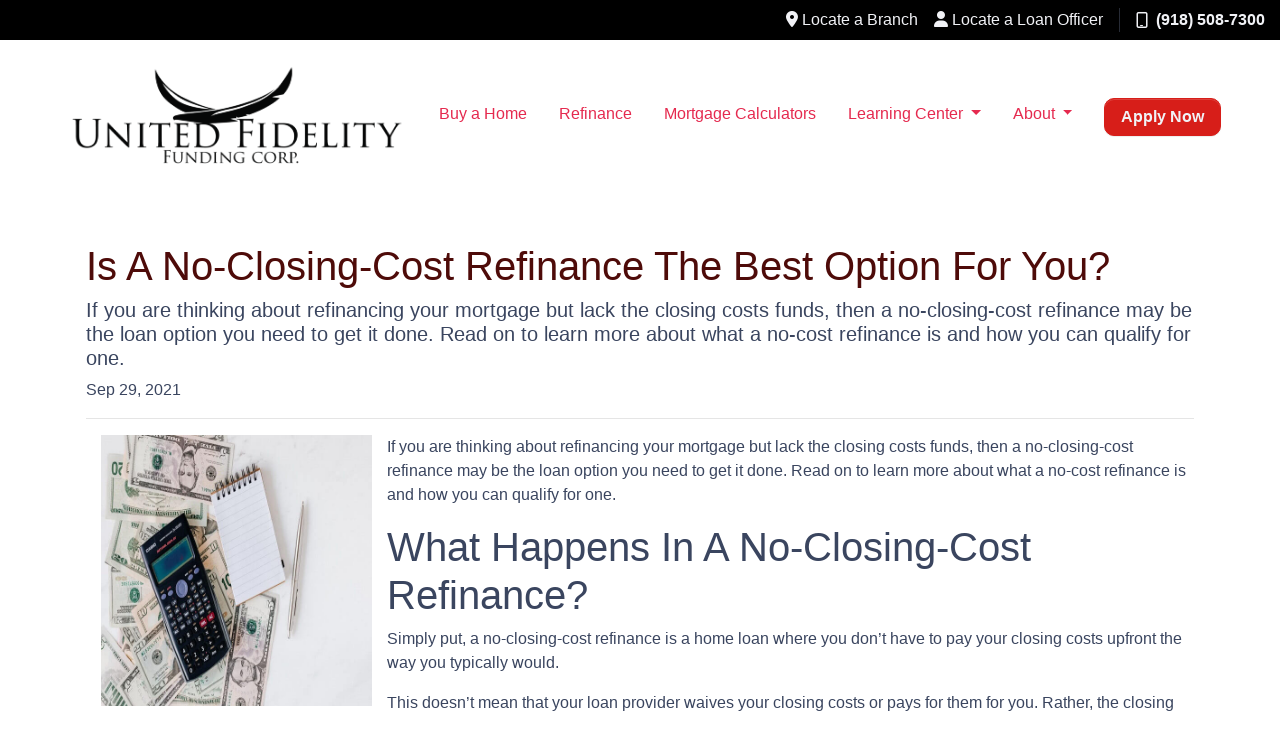

--- FILE ---
content_type: text/html; charset=UTF-8
request_url: https://www.uffcexpress.com/blog/is-a-no-closing-cost-refinance-the-best-option-for-you
body_size: 5025
content:
<!DOCTYPE html>
<html lang="en">
<head>
    <meta charset="UTF-8">
    <meta name="viewport" content="width=device-width, initial-scale=1.0">
        <title>Is A No-Closing-Cost Refinance The Best Option For You? - UFFC Mortgage</title>
    <meta name="title" content="Is A No-Closing-Cost Refinance The Best Option For You? - UFFC Mortgage">
    <meta name="description" content="If you are thinking about refinancing your mortgage but lack the closing costs funds, then a no-closing-cost refinance may be the loan option you need to get it done. Read on to learn more about what a no-cost refinance is and how you can qualify for one.">
    <meta name="keywords" content="refinance, 30 year loan, home loan, lower mortgage payment">
    <meta name="robots" content="index, follow">
    <meta name="language" content="English">
    <link rel="canonical" href="https://www.uffcexpress.com/blog/is-a-no-closing-cost-refinance-the-best-option-for-you">
    <meta property="og:image" content="https://d2vfmc14ehtaht.cloudfront.net/9550632135c787760e/05ad8c733040f32d16f0205261d8f018b7d2d643.jpg" />
    <meta property="og:title" content="Is A No-Closing-Cost Refinance The Best Option For You? - UFFC Mortgage" />
    <meta property="og:description" content="If you are thinking about refinancing your mortgage but lack the closing costs funds, then a no-closing-cost refinance may be the loan option you need to get it done. Read on to learn more about what a no-cost refinance is and how you can qualify for one." />
    <meta property="twitter:image" content="https://d2vfmc14ehtaht.cloudfront.net/9550632135c787760e/05ad8c733040f32d16f0205261d8f018b7d2d643.jpg" />
    <meta property="twitter:card" content="summary_large_image" />
    <meta property="twitter:title" content="Is A No-Closing-Cost Refinance The Best Option For You? - UFFC Mortgage" />

    

    <style type="text/css">.topbar {

    background-color: #000000 !important;
}</style>

    <style type="text/css">header #navbar-top a.nav-link { color: #e52a4f !important; }
</style>


<link rel="dns-prefetch" href="//di1v4rx98wr59.cloudfront.net">
<link rel="dns-prefetch" href="//d2vfmc14ehtaht.cloudfront.net">
<link rel="dns-prefetch" href="//fonts.gstatic.com">

                        <link rel="stylesheet" href="/css/82f6747097ec5254/app.css">
                <style type="text/css">
    :root {
        --color-primary-main: inherit;
        --color-primary-light: inherit;
        --color-primary-lighter: inherit;
        --color-primary-lightest: inherit;
        --color-primary-dark: inherit;
        --color-primary-darker: inherit;
        --color-primary-darkest: inherit;
        --color-secondary-main: inherit;
        --color-secondary-light: inherit;
        --color-secondary-lighter: inherit;
        --color-secondary-lightest: inherit;
        --color-secondary-dark: inherit;
        --color-secondary-darker: inherit;
        --color-secondary-darkest: inherit;

        --color-text-main: inherit;
        --color-text-light: inherit;
        --color-text-lighter: inherit;
        --color-text-lightest: inherit;
        --color-text-dark: inherit;
        --color-text-darker: inherit;
        --color-text-darkest: inherit;
        --color-canvas-default-transparent: rgba(255,255,255,0);
        --color-page-header-bg: #f6f8fa;
        --color-marketing-icon-primary: #218bff;
        --color-marketing-icon-secondary: #54aeff;
        --color-diff-blob-addition-num-text: #24292f;
        --color-diff-blob-addition-fg: #24292f;
        --color-diff-blob-addition-num-bg: #ccffd8;
        --color-diff-blob-addition-line-bg: #e6ffec;
        --color-diff-blob-addition-word-bg: #abf2bc;
        --color-diff-blob-deletion-num-text: #24292f;
    }
</style>

    <link rel="shortcut icon" href="https://di1v4rx98wr59.cloudfront.net/29187f55702aa/e7be6b9afe8298e0685d5867c0928fc481bbda91.jpg">
    <link rel="icon" href="https://di1v4rx98wr59.cloudfront.net/29187f55702aa/e7be6b9afe8298e0685d5867c0928fc481bbda91.jpg">
</head>
<body>

    <header>
    <div class="topbar bg-secondary">
        <div class="row">
            <div class="col d-none d-xl-flex justify-content-end">
                                    <ul class="nav justify-content-center align-items-center justify-content-sm-end">
                            <li class="nav-item mr-3">
        <a class="nav-link p-0 text-light" href="/branches" title="Locate a Branch">
            <i class="fa fa-location-dot" aria-hidden="true"></i> <span class="d-none d-sm-inline text-light">Locate a Branch</span>
        </a>
    </li>
                                        <li class="nav-item">
        <a class="nav-link p-0 text-light" href="/loan-officer" title="Locate a Loan Officer">
            <i class="fa fa-user" aria-hidden="true"></i> <span class="d-none d-sm-inline text-light">Locate a Loan Officer</span>
        </a>
    </li>
        </ul>
                    <div class="separator"></div>
                
                
                <a class="font-bold d-flex align-items-center text-nowrap text-light text-decoration-none" href="tel: (918) 508-7300">
                    <i class="fa-regular fa-mobile mr-2"></i> (918) 508-7300
                </a>
            </div>
        </div>
    </div>

    <nav>
        <div class="container p-0 d-flex align-items-start align-items-xl-center">
            <a class="navbar-brand" href="/">
                <img class="img-fluid" src="https://di1v4rx98wr59.cloudfront.net/29187f55702aa/c865c82de7d19c248513e40d976147903d5803fe.png" alt="UFFC Mortgage">
            </a>

            <div class="d-xl-none d-flex my-3">
                <a class="btn btn-primary btn-mobile-nav d-flex d-xl-none ml-auto mr-2" href="tel: (918) 508-7300"><i class="fa-regular fa-phone"></i></a>

                <div class="navbar-light">
                    <button class="btn-mobile-nav navbar-toggler" type="button" data-toggle="collapse" data-target="#navbar-top" aria-controls="navbar-top" aria-expanded="false" aria-label="Toggle navigation">
                        <span class="navbar-toggler-icon"></span>
                    </button>
                </div>
            </div>


            <div class="collapse navbar-collapse" id="navbar-top">
                <ul class="navbar-nav ml-auto">
                                                                        <li class="nav-item">
                                <a class="nav-link text-nowrap text-secondary" href="https://uffcmortgage.loanzify.io/register">Buy a Home</a>
                            </li>
                                                                                                <li class="nav-item">
                                <a class="nav-link text-nowrap text-secondary" href="https://uffcmortgage.loanzify.io/register">Refinance</a>
                            </li>
                                                                                                <li class="nav-item">
                                <a class="nav-link text-nowrap text-secondary" href="/mortgage-calculators">Mortgage Calculators</a>
                            </li>
                                                                                                <li class="dropdown nav-item">
                                <a href="#" class="dropdown-toggle nav-link text-nowrap text-secondary" data-toggle="dropdown">
                                    Learning Center
                                </a>
                                <ul class="dropdown-menu">
                                                                            <li class="nav-item">
                                            <a href="/loan-programs" class="nav-link text-nowrap text-secondary">
                                                Loan Programs
                                            </a>
                                        </li>
                                                                            <li class="nav-item">
                                            <a href="/loan-process" class="nav-link text-nowrap text-secondary">
                                                Loan Process
                                            </a>
                                        </li>
                                                                            <li class="nav-item">
                                            <a href="/mortgage-basics" class="nav-link text-nowrap text-secondary">
                                                Mortgage Basics
                                            </a>
                                        </li>
                                                                            <li class="nav-item">
                                            <a href="/online-forms" class="nav-link text-nowrap text-secondary">
                                                Online Forms
                                            </a>
                                        </li>
                                                                            <li class="nav-item">
                                            <a href="/faq" class="nav-link text-nowrap text-secondary">
                                                FAQ
                                            </a>
                                        </li>
                                                                            <li class="nav-item">
                                            <a href="/blog" class="nav-link text-nowrap text-secondary">
                                                Blog
                                            </a>
                                        </li>
                                                                    </ul>
                            </li>
                                                                                                <li class="dropdown nav-item">
                                <a href="#" class="dropdown-toggle nav-link text-nowrap text-secondary" data-toggle="dropdown">
                                    About
                                </a>
                                <ul class="dropdown-menu">
                                                                            <li class="nav-item">
                                            <a href="/about-us" class="nav-link text-nowrap text-secondary">
                                                About Us
                                            </a>
                                        </li>
                                                                            <li class="nav-item">
                                            <a href="/contact-us" class="nav-link text-nowrap text-secondary">
                                                Contact
                                            </a>
                                        </li>
                                                                            <li class="nav-item">
                                            <a href="/testimonials" class="nav-link text-nowrap text-secondary">
                                                Testimonials
                                            </a>
                                        </li>
                                                                            <li class="nav-item">
                                            <a href="/review-us" class="nav-link text-nowrap text-secondary">
                                                Review Us
                                            </a>
                                        </li>
                                                                            <li class="nav-item">
                                            <a href="/careers" class="nav-link text-nowrap text-secondary">
                                                Careers
                                            </a>
                                        </li>
                                                                            <li class="nav-item">
                                            <a href="/support-staff" class="nav-link text-nowrap text-secondary">
                                                Support Team
                                            </a>
                                        </li>
                                                                    </ul>
                            </li>
                                            
                                                                <li class="d-xl-none nav-item">
        <a class="nav-link" href="/branches" title="Locate a Branch">
            Locate a Branch
        </a>
    </li>
                    <li class="d-xl-none nav-item">
        <a class="nav-link" href="/loan-officer" title="Locate a Loan Officer">
            Locate a Loan Officer
        </a>
    </li>
                    
                                        <li class="ml-xl-auto">
                        <a href="/apply-now" class="btn btn-primary text-nowrap text-light px-3 ml-xl-3 font-bold my-1 mx-xl-0 btn-border-radius">
                            Apply Now
                        </a>
                    </li>
                    
                                    </ul>
            </div>
        </div>
    </nav>
</header>
    
<div class="container py-5 px-3">
        <div class="row">
            <div class="col">
                <h1 class="blog-editable-title text-primary-darker">Is A No-Closing-Cost Refinance The Best Option For You?</h1>
                                    <h5 class="blog-editable-excerpt">If you are thinking about refinancing your mortgage but lack the closing costs funds, then a no-closing-cost refinance may be the loan option you need to get it done. Read on to learn more about what a no-cost refinance is and how you can qualify for one.</h5>
                                                    <span class="blog-editable-date">Sep 29, 2021</span>
                                                    <ul class="blog-editable-categories">
                                            </ul>
                                <hr>
            </div>
        </div>
                    <div id="blog-content-editable-row" class="row">
                                <div class="blog-content-editable-col  col-12 ">
                    <p dir="ltr"><img src="https://d2vfmc14ehtaht.cloudfront.net/9550632135c787760e/05ad8c733040f32d16f0205261d8f018b7d2d643.jpg?format=webp" width="271" height="271" style="float: left;"><span>If you are thinking about refinancing your mortgage but lack the closing costs funds, then a no-closing-cost refinance may be the loan option you need to get it done. Read on to learn more about what a no-cost refinance is and how you can qualify for one. </span></p>
<h1 dir="ltr"><span>What Happens In A No-Closing-Cost Refinance? </span></h1>
<p dir="ltr"><span>Simply put, a no-closing-cost refinance is a home loan where you don’t have to pay your closing costs upfront the way you typically would. </span></p>
<p dir="ltr"><span>This doesn’t mean that your loan provider waives your closing costs or pays for them for you. Rather, the closing costs are instead included in your loan, allowing you to pay them in monthly installments.</span></p>
<p dir="ltr"><span>This convenience isn’t without a few pitfalls. In exchange for avoiding upfront costs, you may be charged a higher interest rate, and your monthly payments may be higher than they would without the closing costs added onto the loan. But still, avoiding the upfront costs is a convenience that many homeowners desire and can benefit from. </span></p>
<h1 dir="ltr"><span>What Costs Are Dispersed In Your Loan Repayment Plan?</span></h1>
<p dir="ltr"><span>Closing costs are made up of various expenses that accompany the refinancing of a mortgage, such as:</span></p>
<h2 dir="ltr"><span>Lender Fees</span></h2>
<p dir="ltr"><span>The amount varies depending on the lender and the type of loan. Lender fees are a catch-all term that may include fees for processing, origination, and prepaid interest on your first month’s payment.</span></p>
<h2 dir="ltr"><span>Homeowner Fees</span></h2>
<p dir="ltr"><span>As a homeowner, you’re probably familiar with these fees. But as a quick refresher, monthly obligations as a homeowner will include:</span></p>
<ul>
<li dir="ltr" aria-level="1">
<p dir="ltr" role="presentation"><span>Property Taxes</span></p>
</li>
<li dir="ltr" aria-level="1">
<p dir="ltr" role="presentation"><span>Homeowners Association Fees</span></p>
</li>
<li dir="ltr" aria-level="1">
<p dir="ltr" role="presentation"><span>Homeowners Insurance</span></p>
</li>
</ul>
<h2 dir="ltr"><span>Third-Party Fees</span></h2>
<p dir="ltr"><span>Your loan provider outsources services when you get a mortgage, and your closing costs pay for these fees, including:</span></p>
<p><span> </span></p>
<ul>
<li dir="ltr" aria-level="1">
<p dir="ltr" role="presentation"><span>Title Insurance Fees</span></p>
</li>
<li dir="ltr" aria-level="1">
<p dir="ltr" role="presentation"><span>Appraisal Fees</span></p>
</li>
<li dir="ltr" aria-level="1">
<p dir="ltr" role="presentation"><span>Credit Score Report Fees</span></p>
</li>
</ul>
<h2 dir="ltr"><span>Mortgage Points</span></h2>
<p dir="ltr"><span>Some lenders give you an option to pay mortgage points or discount points. Paying this fee will reduce your interest rate and monthly payment.</span></p>
<h1 dir="ltr"><span>Situations Where a No-Closing-Cost Refinance Makes Sense.</span></h1>
<p dir="ltr"><span>If you are planning to sell your home within a 5 year period, a no-closing cost refinance may be a great option.</span></p>
<p dir="ltr"><span>Typically, a loan with a higher interest rate will cover the amount you owe in closing costs within the 5 year period. In this way, you get to avoid paying closing fees upfront and you won’t stay in the property long enough to pay more interest.</span></p>
<p dir="ltr"><span>For homeowners who plan to renovate the home but lack the budget for the project, a no-closing cost refinance also makes sense.</span></p>
<p dir="ltr"><span>Paying for a loan with higher interest to avoid closing costs may be less costly in the end than applying for a home equity loan to fund the renovation.</span></p>
<h1 dir="ltr"><span>Thinking About Refinancing Your Mortgage?</span></h1>
<p dir="ltr"><span>Are you planning on refinancing your mortgage but lack funds to pay for closing costs?</span></p>
<p dir="ltr"><span>Our team of home loan advisors can help you explore your refinancing options like a no-closing-cost refinance.</span></p>
<p dir="ltr"><span>We can provide a detailed analysis of your closing costs so that you can see how much you are paying over the life of your loan to help you determine if paying for the closing costs upfront is better than rolling over the costs.</span></p>
<p dir="ltr"><span>Give us a call and talk with our loan advisors today! We’ll be glad to help you out.</span></p>
<p><span id="docs-internal-guid-df0da79a-7fff-49d2-8ebd-03b58946e4ce"></span></p>
                </div>
                            </div>
            </div><div class="container mb-4"><strong>* Specific loan program availability and requirements may vary. Please get in touch with your mortgage advisor for more information.</strong></div>


    <footer class="text-center text-xl-left">

    
        <div class="container py-5">
            <div class="row">
                                    <div class="col-md-6 col-xl mb-5 mb-xl-0">
                                                    <h3>About Us</h3>
                        
                                                    <ul class="children-1">
                                                                    <li>
                                                                                    <p class="mb-0">
                                                We've been helping customers afford the home of their dreams for many years and we love what we do.<br>NMLS: 34381<br><br><br><a href='https://www.nmlsconsumeraccess.org/'>NMLS Consumer Access</a>
                                            </p>
                                                                            </li>
                                                            </ul>
                                            </div>
                                    <div class="col-md-6 col-xl mb-5 mb-xl-0">
                                                    <h3>Contact Us</h3>
                        
                                                    <ul class="children-1">
                                                                    <li>
                                                                                    <p class="mb-0">
                                                321 South Boston Ave.<br>Tulsa, OK 74103<br>Phone: (918) 508-7300<br><a href="mailto:jeffnok@aol.com">jeffnok@aol.com</a>
                                            </p>
                                                                            </li>
                                                            </ul>
                                            </div>
                                    <div class="col-md-6 col-xl mb-5 mb-xl-0">
                                                    <h3>Disclaimers</h3>
                        
                                                    <ul class="children-4">
                                                                    <li>
                                                                                    <a class="text-white" href="/legal">Legal</a>
                                                                            </li>
                                                                    <li>
                                                                                    <a class="text-white" href="/privacy-policy">Privacy Policy</a>
                                                                            </li>
                                                                    <li>
                                                                                    <a class="text-white" href="/accessibility-statement">Accessibility Statement</a>
                                                                            </li>
                                                                    <li>
                                                                                    <a class="text-white" href="/site-map">Site Map</a>
                                                                            </li>
                                                            </ul>
                                            </div>
                                    <div class="col-md-6 col-xl mb-5 mb-xl-0">
                                                    <h3>Resources</h3>
                        
                                                    <ul class="children-5">
                                                                    <li>
                                                                                    <a class="text-white" href="/loan-programs">Loan Programs</a>
                                                                            </li>
                                                                    <li>
                                                                                    <a class="text-white" href="/loan-process">Loan Process</a>
                                                                            </li>
                                                                    <li>
                                                                                    <a class="text-white" href="/mortgage-basics">Mortgage Basics</a>
                                                                            </li>
                                                                    <li>
                                                                                    <a class="text-white" href="/online-forms">Online Forms</a>
                                                                            </li>
                                                                    <li>
                                                                                    <a class="text-white" href="/faq">FAQ</a>
                                                                            </li>
                                                            </ul>
                                            </div>
                            </div>
        </div>

    
    <div class="container-fluid py-4">
            
        <div class="container">
            <div class="row">
                <div class="col-xl mb-2 mb-xl-0">
                    <div>
                                                    <img src="https://d2vfmc14ehtaht.cloudfront.net/images/eoh-logo.svg?format=webp" class="img-sm"
                                 alt="Equal Housing Lender Graphic"/>
                                            </div>
                </div>
                <div class="col-xl d-flex flex-column align-items-center align-items-xl-end justify-content-center justify-content-xl-end">
                    <div class="socials-compact">
                        











                    </div>
                    <div id="lhp-branding" class="mt-3">
                        <img src="https://cdn.lenderhomepage.com/images/poweredby.png" width="27" height="21" alt="LenderHomePage Footer Logo"> Powered By <a href="https://www.lenderhomepage.com" target="_blank" class="ml-1">LenderHomePage.com</a>
                    </div>
                </div>
            </div>
        </div>
    </div>

</footer>
    <script async src="/js/f03dc1cce48afaf4/app.js"></script>
        <script>
        var _paq = window._paq = window._paq || [];
        /* tracker methods like "setCustomDimension" should be called before "trackPageView" */
        _paq.push(['trackPageView']);
        _paq.push(['enableLinkTracking']);
        (function() {
            var u="//oov.lenderhomepagecdn.com/";
            _paq.push(['setTrackerUrl', u+'matomo.php']);
            _paq.push(['setSiteId', '42462']);
            var d=document, g=d.createElement('script'), s=d.getElementsByTagName('script')[0];
            g.async=true; g.src='https://d1lndjvmq55t3r.cloudfront.net/matomo.js'; s.parentNode.insertBefore(g,s);
        })();
    </script>

    <script>var _userway_config = {account: 'che6LPcYj9', position: 2, color: "#0048FF"  }</script>
    <script src='https://cdn.userway.org/widget.js'></script>


    





    <script>window.preselectedLoanType = false</script>

    <script>window.loanOfficerUrl = "";</script>


</body>
</html>


--- FILE ---
content_type: text/css
request_url: https://www.uffcexpress.com/css/82f6747097ec5254/app.css
body_size: 115237
content:
@import url(https://fonts.googleapis.com/css2?family=Montserrat:wght@300;400;500;700;800&display=swap);
@charset "UTF-8";:root{--blue:#0069d9;--indigo:#6610f2;--purple:#6f42c1;--pink:#e83e8c;--red:#d71e19;--orange:#fd7e14;--yellow:#ffc107;--green:#3cf04f;--teal:#20c997;--cyan:#17a2b8;--white:#fff;--gray:#6c757d;--gray-dark:#343a40;--primary-lightest:#ee706d;--primary-lighter:#ea514d;--primary-light:#e7322d;--primary:#d71e19;--primary-dark:#a91814;--primary-darker:#4e0b09;--primary-darkest:#000;--secondary:#3a455f;--success:#06a65b;--info:#1f9e75;--warning:#e5cb06;--danger:#f60202;--light:#f1f2f6;--dark:#272b35;--primary-lighter-60:#fff;--secondary-lightest:#6476a0;--secondary-lighter:#55658b;--secondary-light:#485575;--secondary-dark:#272e3f;--secondary-darker:#000;--secondary-darkest:#000;--breakpoint-xs:0;--breakpoint-sm:576px;--breakpoint-md:768px;--breakpoint-lg:992px;--breakpoint-xl:1200px;--font-family-sans-serif:-apple-system,BlinkMacSystemFont,"Segoe UI",Roboto,"Helvetica Neue",Arial,"Noto Sans","Liberation Sans",sans-serif,"Apple Color Emoji","Segoe UI Emoji","Segoe UI Symbol","Noto Color Emoji";--font-family-monospace:SFMono-Regular,Menlo,Monaco,Consolas,"Liberation Mono","Courier New",monospace}*,:after,:before{box-sizing:border-box}html{-webkit-text-size-adjust:100%;-webkit-tap-highlight-color:rgba(0,0,0,0);font-family:sans-serif;line-height:1.15}article,aside,figcaption,figure,footer,header,hgroup,main,nav,section{display:block}body{background-color:#fff;color:#3a455f;font-family:Josefin Sans,sans-serif;font-size:1rem;font-weight:400;line-height:1.5;margin:0;text-align:left}[tabindex="-1"]:focus:not(:focus-visible){outline:0!important}hr{box-sizing:content-box;height:0;overflow:visible}h1,h2,h3,h4,h5,h6{margin-bottom:.5rem;margin-top:0}p{margin-bottom:1rem;margin-top:0}abbr[data-original-title],abbr[title]{border-bottom:0;cursor:help;text-decoration:underline;-webkit-text-decoration:underline dotted;text-decoration:underline dotted;-webkit-text-decoration-skip-ink:none;text-decoration-skip-ink:none}address{font-style:normal;line-height:inherit}address,dl,ol,ul{margin-bottom:1rem}dl,ol,ul{margin-top:0}ol ol,ol ul,ul ol,ul ul{margin-bottom:0}dt{font-weight:500}dd{margin-bottom:.5rem;margin-left:0}blockquote{margin:0 0 1rem}b,strong{font-weight:600}small{font-size:80%}sub,sup{font-size:75%;line-height:0;position:relative;vertical-align:baseline}sub{bottom:-.25em}sup{top:-.5em}a{background-color:transparent;color:#0969a0;text-decoration:none}a:hover{color:#053958;text-decoration:underline}a:not([href]):not([class]),a:not([href]):not([class]):hover{color:inherit;text-decoration:none}code,kbd,pre,samp{font-family:SFMono-Regular,Menlo,Monaco,Consolas,Liberation Mono,Courier New,monospace;font-size:1em}pre{-ms-overflow-style:scrollbar;margin-bottom:1rem;margin-top:0;overflow:auto}figure{margin:0 0 1rem}img{border-style:none}img,svg{vertical-align:middle}svg{overflow:hidden}table{border-collapse:collapse}caption{caption-side:bottom;color:#6c757d;padding-bottom:.75rem;padding-top:.75rem;text-align:left}th{text-align:inherit;text-align:-webkit-match-parent}label{display:inline-block;margin-bottom:.5rem}button{border-radius:0}button:focus:not(:focus-visible){outline:0}button,input,optgroup,select,textarea{font-family:inherit;font-size:inherit;line-height:inherit;margin:0}button,input{overflow:visible}button,select{text-transform:none}[role=button]{cursor:pointer}select{word-wrap:normal}[type=button],[type=reset],[type=submit],button{-webkit-appearance:button}[type=button]:not(:disabled),[type=reset]:not(:disabled),[type=submit]:not(:disabled),button:not(:disabled){cursor:pointer}[type=button]::-moz-focus-inner,[type=reset]::-moz-focus-inner,[type=submit]::-moz-focus-inner,button::-moz-focus-inner{border-style:none;padding:0}input[type=checkbox],input[type=radio]{box-sizing:border-box;padding:0}textarea{overflow:auto;resize:vertical}fieldset{border:0;margin:0;min-width:0;padding:0}legend{color:inherit;display:block;font-size:1.5rem;line-height:inherit;margin-bottom:.5rem;max-width:100%;padding:0;white-space:normal;width:100%}progress{vertical-align:baseline}[type=number]::-webkit-inner-spin-button,[type=number]::-webkit-outer-spin-button{height:auto}[type=search]{-webkit-appearance:none;outline-offset:-2px}[type=search]::-webkit-search-decoration{-webkit-appearance:none}::-webkit-file-upload-button{-webkit-appearance:button;font:inherit}output{display:inline-block}summary{cursor:pointer;display:list-item}template{display:none}[hidden]{display:none!important}.h1,.h2,.h3,.h4,.h5,.h6,h1,h2,h3,h4,h5,h6{font-weight:500;line-height:1.2;margin-bottom:.5rem}.h1,h1{font-size:2.5rem}.h2,h2{font-size:2rem}.h3,h3{font-size:1.75rem}.h4,h4{font-size:1.5rem}.h5,h5{font-size:1.25rem}.h6,h6{font-size:1rem}.lead{font-size:1.25rem;font-weight:300}.display-1{font-size:6rem}.display-1,.display-2{font-weight:300;line-height:1.2}.display-2{font-size:5.5rem}.display-3{font-size:4.5rem}.display-3,.display-4{font-weight:300;line-height:1.2}.display-4{font-size:3.5rem}hr{border:0;border-top:1px solid rgba(0,0,0,.1);margin-bottom:1rem;margin-top:1rem}.small,small{font-size:.875em;font-weight:400}.mark,mark{background-color:#fcf8e3;padding:.2em}.list-inline,.list-unstyled,.stackable-cta-card-m .two-column-list{list-style:none;padding-left:0}.list-inline-item{display:inline-block}.list-inline-item:not(:last-child){margin-right:.5rem}.initialism{font-size:90%;text-transform:uppercase}.blockquote{font-size:1.25rem;margin-bottom:1rem}.blockquote-footer{color:#6c757d;display:block;font-size:.875em}.blockquote-footer:before{content:"— "}.img-fluid,.img-thumbnail,.lo-image-wrapper img,article img{height:auto;max-width:100%}.img-thumbnail{background-color:#fff;border:1px solid #dee2e6;border-radius:.25rem;box-shadow:0 1px 2px rgba(0,0,0,.075);padding:.25rem}.figure{display:inline-block}.figure-img{line-height:1;margin-bottom:.5rem}.figure-caption{color:#6c757d;font-size:90%}.container,.container-fluid,.container-lg,.container-md,.container-sm,.container-xl,.stackables-cont,.stackables-cont-fluid,header .topbar{margin-left:auto;margin-right:auto;padding-left:15px;padding-right:15px;width:100%}@media (min-width:576px){.container,.container-sm,.stackables-cont{max-width:540px}}@media (min-width:768px){.container,.container-md,.container-sm,.stackables-cont{max-width:720px}}@media (min-width:992px){.container,.container-lg,.container-md,.container-sm,.stackables-cont{max-width:960px}}@media (min-width:1200px){.container,.container-lg,.container-md,.container-sm,.container-xl,.stackables-cont{max-width:1140px}}.row,.stackable-cta-card-a .hero-icons,.stackable-cta-card-w .hero-icons,.stackable-hero-o .hero-icons{display:flex;flex-wrap:wrap;margin-left:-15px;margin-right:-15px}.no-gutters{margin-left:0;margin-right:0}.no-gutters>.col,.no-gutters>[class*=col-]{padding-left:0;padding-right:0}.col,.col-1,.col-10,.col-11,.col-12,.col-2,.col-3,.col-4,.col-5,.col-6,.col-7,.col-8,.col-9,.col-auto,.col-lg,.col-lg-1,.col-lg-10,.col-lg-11,.col-lg-12,.col-lg-2,.col-lg-3,.col-lg-4,.col-lg-5,.col-lg-6,.col-lg-7,.col-lg-8,.col-lg-9,.col-lg-auto,.col-md,.col-md-1,.col-md-10,.col-md-11,.col-md-12,.col-md-2,.col-md-3,.col-md-4,.col-md-5,.col-md-6,.col-md-7,.col-md-8,.col-md-9,.col-md-auto,.col-sm,.col-sm-1,.col-sm-10,.col-sm-11,.col-sm-12,.col-sm-2,.col-sm-3,.col-sm-4,.col-sm-5,.col-sm-6,.col-sm-7,.col-sm-8,.col-sm-9,.col-sm-auto,.col-xl,.col-xl-1,.col-xl-10,.col-xl-11,.col-xl-12,.col-xl-2,.col-xl-3,.col-xl-4,.col-xl-5,.col-xl-6,.col-xl-7,.col-xl-8,.col-xl-9,.col-xl-auto{padding-left:15px;padding-right:15px;position:relative;width:100%}.col{flex-basis:0;flex-grow:1;max-width:100%}.row-cols-1>*{flex:0 0 100%;max-width:100%}.row-cols-2>*{flex:0 0 50%;max-width:50%}.row-cols-3>*{flex:0 0 33.3333333333%;max-width:33.3333333333%}.row-cols-4>*{flex:0 0 25%;max-width:25%}.row-cols-5>*{flex:0 0 20%;max-width:20%}.row-cols-6>*{flex:0 0 16.6666666667%;max-width:16.6666666667%}.col-auto{flex:0 0 auto;max-width:100%;width:auto}.col-1{flex:0 0 8.33333333%;max-width:8.33333333%}.col-2{flex:0 0 16.66666667%;max-width:16.66666667%}.col-3{flex:0 0 25%;max-width:25%}.col-4{flex:0 0 33.33333333%;max-width:33.33333333%}.col-5{flex:0 0 41.66666667%;max-width:41.66666667%}.col-6{flex:0 0 50%;max-width:50%}.col-7{flex:0 0 58.33333333%;max-width:58.33333333%}.col-8{flex:0 0 66.66666667%;max-width:66.66666667%}.col-9{flex:0 0 75%;max-width:75%}.col-10{flex:0 0 83.33333333%;max-width:83.33333333%}.col-11{flex:0 0 91.66666667%;max-width:91.66666667%}.col-12{flex:0 0 100%;max-width:100%}.order-first{order:-1}.order-last{order:13}.order-0{order:0}.order-1{order:1}.order-2{order:2}.order-3{order:3}.order-4{order:4}.order-5{order:5}.order-6{order:6}.order-7{order:7}.order-8{order:8}.order-9{order:9}.order-10{order:10}.order-11{order:11}.order-12{order:12}.offset-1{margin-left:8.33333333%}.offset-2{margin-left:16.66666667%}.offset-3{margin-left:25%}.offset-4{margin-left:33.33333333%}.offset-5{margin-left:41.66666667%}.offset-6{margin-left:50%}.offset-7{margin-left:58.33333333%}.offset-8{margin-left:66.66666667%}.offset-9{margin-left:75%}.offset-10{margin-left:83.33333333%}.offset-11{margin-left:91.66666667%}@media (min-width:576px){.col-sm{flex-basis:0;flex-grow:1;max-width:100%}.row-cols-sm-1>*{flex:0 0 100%;max-width:100%}.row-cols-sm-2>*{flex:0 0 50%;max-width:50%}.row-cols-sm-3>*{flex:0 0 33.3333333333%;max-width:33.3333333333%}.row-cols-sm-4>*{flex:0 0 25%;max-width:25%}.row-cols-sm-5>*{flex:0 0 20%;max-width:20%}.row-cols-sm-6>*{flex:0 0 16.6666666667%;max-width:16.6666666667%}.col-sm-auto{flex:0 0 auto;max-width:100%;width:auto}.col-sm-1{flex:0 0 8.33333333%;max-width:8.33333333%}.col-sm-2{flex:0 0 16.66666667%;max-width:16.66666667%}.col-sm-3{flex:0 0 25%;max-width:25%}.col-sm-4{flex:0 0 33.33333333%;max-width:33.33333333%}.col-sm-5{flex:0 0 41.66666667%;max-width:41.66666667%}.col-sm-6{flex:0 0 50%;max-width:50%}.col-sm-7{flex:0 0 58.33333333%;max-width:58.33333333%}.col-sm-8{flex:0 0 66.66666667%;max-width:66.66666667%}.col-sm-9{flex:0 0 75%;max-width:75%}.col-sm-10{flex:0 0 83.33333333%;max-width:83.33333333%}.col-sm-11{flex:0 0 91.66666667%;max-width:91.66666667%}.col-sm-12{flex:0 0 100%;max-width:100%}.order-sm-first{order:-1}.order-sm-last{order:13}.order-sm-0{order:0}.order-sm-1{order:1}.order-sm-2{order:2}.order-sm-3{order:3}.order-sm-4{order:4}.order-sm-5{order:5}.order-sm-6{order:6}.order-sm-7{order:7}.order-sm-8{order:8}.order-sm-9{order:9}.order-sm-10{order:10}.order-sm-11{order:11}.order-sm-12{order:12}.offset-sm-0{margin-left:0}.offset-sm-1{margin-left:8.33333333%}.offset-sm-2{margin-left:16.66666667%}.offset-sm-3{margin-left:25%}.offset-sm-4{margin-left:33.33333333%}.offset-sm-5{margin-left:41.66666667%}.offset-sm-6{margin-left:50%}.offset-sm-7{margin-left:58.33333333%}.offset-sm-8{margin-left:66.66666667%}.offset-sm-9{margin-left:75%}.offset-sm-10{margin-left:83.33333333%}.offset-sm-11{margin-left:91.66666667%}}@media (min-width:768px){.col-md{flex-basis:0;flex-grow:1;max-width:100%}.row-cols-md-1>*{flex:0 0 100%;max-width:100%}.row-cols-md-2>*{flex:0 0 50%;max-width:50%}.row-cols-md-3>*{flex:0 0 33.3333333333%;max-width:33.3333333333%}.row-cols-md-4>*{flex:0 0 25%;max-width:25%}.row-cols-md-5>*{flex:0 0 20%;max-width:20%}.row-cols-md-6>*{flex:0 0 16.6666666667%;max-width:16.6666666667%}.col-md-auto{flex:0 0 auto;max-width:100%;width:auto}.col-md-1{flex:0 0 8.33333333%;max-width:8.33333333%}.col-md-2{flex:0 0 16.66666667%;max-width:16.66666667%}.col-md-3{flex:0 0 25%;max-width:25%}.col-md-4{flex:0 0 33.33333333%;max-width:33.33333333%}.col-md-5{flex:0 0 41.66666667%;max-width:41.66666667%}.col-md-6{flex:0 0 50%;max-width:50%}.col-md-7{flex:0 0 58.33333333%;max-width:58.33333333%}.col-md-8{flex:0 0 66.66666667%;max-width:66.66666667%}.col-md-9{flex:0 0 75%;max-width:75%}.col-md-10{flex:0 0 83.33333333%;max-width:83.33333333%}.col-md-11{flex:0 0 91.66666667%;max-width:91.66666667%}.col-md-12{flex:0 0 100%;max-width:100%}.order-md-first{order:-1}.order-md-last{order:13}.order-md-0{order:0}.order-md-1{order:1}.order-md-2{order:2}.order-md-3{order:3}.order-md-4{order:4}.order-md-5{order:5}.order-md-6{order:6}.order-md-7{order:7}.order-md-8{order:8}.order-md-9{order:9}.order-md-10{order:10}.order-md-11{order:11}.order-md-12{order:12}.offset-md-0{margin-left:0}.offset-md-1{margin-left:8.33333333%}.offset-md-2{margin-left:16.66666667%}.offset-md-3{margin-left:25%}.offset-md-4{margin-left:33.33333333%}.offset-md-5{margin-left:41.66666667%}.offset-md-6{margin-left:50%}.offset-md-7{margin-left:58.33333333%}.offset-md-8{margin-left:66.66666667%}.offset-md-9{margin-left:75%}.offset-md-10{margin-left:83.33333333%}.offset-md-11{margin-left:91.66666667%}}@media (min-width:992px){.col-lg{flex-basis:0;flex-grow:1;max-width:100%}.row-cols-lg-1>*{flex:0 0 100%;max-width:100%}.row-cols-lg-2>*{flex:0 0 50%;max-width:50%}.row-cols-lg-3>*{flex:0 0 33.3333333333%;max-width:33.3333333333%}.row-cols-lg-4>*{flex:0 0 25%;max-width:25%}.row-cols-lg-5>*{flex:0 0 20%;max-width:20%}.row-cols-lg-6>*{flex:0 0 16.6666666667%;max-width:16.6666666667%}.col-lg-auto{flex:0 0 auto;max-width:100%;width:auto}.col-lg-1{flex:0 0 8.33333333%;max-width:8.33333333%}.col-lg-2{flex:0 0 16.66666667%;max-width:16.66666667%}.col-lg-3{flex:0 0 25%;max-width:25%}.col-lg-4{flex:0 0 33.33333333%;max-width:33.33333333%}.col-lg-5{flex:0 0 41.66666667%;max-width:41.66666667%}.col-lg-6{flex:0 0 50%;max-width:50%}.col-lg-7{flex:0 0 58.33333333%;max-width:58.33333333%}.col-lg-8{flex:0 0 66.66666667%;max-width:66.66666667%}.col-lg-9{flex:0 0 75%;max-width:75%}.col-lg-10{flex:0 0 83.33333333%;max-width:83.33333333%}.col-lg-11{flex:0 0 91.66666667%;max-width:91.66666667%}.col-lg-12{flex:0 0 100%;max-width:100%}.order-lg-first{order:-1}.order-lg-last{order:13}.order-lg-0{order:0}.order-lg-1{order:1}.order-lg-2{order:2}.order-lg-3{order:3}.order-lg-4{order:4}.order-lg-5{order:5}.order-lg-6{order:6}.order-lg-7{order:7}.order-lg-8{order:8}.order-lg-9{order:9}.order-lg-10{order:10}.order-lg-11{order:11}.order-lg-12{order:12}.offset-lg-0{margin-left:0}.offset-lg-1{margin-left:8.33333333%}.offset-lg-2{margin-left:16.66666667%}.offset-lg-3{margin-left:25%}.offset-lg-4{margin-left:33.33333333%}.offset-lg-5{margin-left:41.66666667%}.offset-lg-6{margin-left:50%}.offset-lg-7{margin-left:58.33333333%}.offset-lg-8{margin-left:66.66666667%}.offset-lg-9{margin-left:75%}.offset-lg-10{margin-left:83.33333333%}.offset-lg-11{margin-left:91.66666667%}}@media (min-width:1200px){.col-xl{flex-basis:0;flex-grow:1;max-width:100%}.row-cols-xl-1>*{flex:0 0 100%;max-width:100%}.row-cols-xl-2>*{flex:0 0 50%;max-width:50%}.row-cols-xl-3>*{flex:0 0 33.3333333333%;max-width:33.3333333333%}.row-cols-xl-4>*{flex:0 0 25%;max-width:25%}.row-cols-xl-5>*{flex:0 0 20%;max-width:20%}.row-cols-xl-6>*{flex:0 0 16.6666666667%;max-width:16.6666666667%}.col-xl-auto{flex:0 0 auto;max-width:100%;width:auto}.col-xl-1{flex:0 0 8.33333333%;max-width:8.33333333%}.col-xl-2{flex:0 0 16.66666667%;max-width:16.66666667%}.col-xl-3{flex:0 0 25%;max-width:25%}.col-xl-4{flex:0 0 33.33333333%;max-width:33.33333333%}.col-xl-5{flex:0 0 41.66666667%;max-width:41.66666667%}.col-xl-6{flex:0 0 50%;max-width:50%}.col-xl-7{flex:0 0 58.33333333%;max-width:58.33333333%}.col-xl-8{flex:0 0 66.66666667%;max-width:66.66666667%}.col-xl-9{flex:0 0 75%;max-width:75%}.col-xl-10{flex:0 0 83.33333333%;max-width:83.33333333%}.col-xl-11{flex:0 0 91.66666667%;max-width:91.66666667%}.col-xl-12{flex:0 0 100%;max-width:100%}.order-xl-first{order:-1}.order-xl-last{order:13}.order-xl-0{order:0}.order-xl-1{order:1}.order-xl-2{order:2}.order-xl-3{order:3}.order-xl-4{order:4}.order-xl-5{order:5}.order-xl-6{order:6}.order-xl-7{order:7}.order-xl-8{order:8}.order-xl-9{order:9}.order-xl-10{order:10}.order-xl-11{order:11}.order-xl-12{order:12}.offset-xl-0{margin-left:0}.offset-xl-1{margin-left:8.33333333%}.offset-xl-2{margin-left:16.66666667%}.offset-xl-3{margin-left:25%}.offset-xl-4{margin-left:33.33333333%}.offset-xl-5{margin-left:41.66666667%}.offset-xl-6{margin-left:50%}.offset-xl-7{margin-left:58.33333333%}.offset-xl-8{margin-left:66.66666667%}.offset-xl-9{margin-left:75%}.offset-xl-10{margin-left:83.33333333%}.offset-xl-11{margin-left:91.66666667%}}.form-control{background-clip:padding-box;background-color:#fff;border:1px solid #ced4da;border-radius:.25rem;box-shadow:inset 0 1px 1px rgba(0,0,0,.075);color:#495057;display:block;font-size:1rem;font-weight:400;height:calc(1.5em + .75rem + 2px);line-height:1.5;padding:.375rem .75rem;transition:border-color .15s ease-in-out,box-shadow .15s ease-in-out;width:100%}@media (prefers-reduced-motion:reduce){.form-control{transition:none}}.form-control::-ms-expand{background-color:transparent;border:0}.form-control:focus{background-color:#fff;border-color:#f0827f;box-shadow:inset 0 1px 1px rgba(0,0,0,.075),0 0 0 .2rem rgba(215,30,25,.25);color:#495057;outline:0}.form-control::-moz-placeholder{color:#6c757d;opacity:1}.form-control::placeholder{color:#6c757d;opacity:1}.form-control:disabled,.form-control[readonly]{background-color:#e9ecef;opacity:1}input[type=date].form-control,input[type=datetime-local].form-control,input[type=month].form-control,input[type=time].form-control{-webkit-appearance:none;-moz-appearance:none;appearance:none}select.form-control:-moz-focusring{color:transparent;text-shadow:0 0 0 #495057}select.form-control:focus::-ms-value{background-color:#fff;color:#495057}.form-control-file,.form-control-range{display:block;width:100%}.col-form-label{font-size:inherit;line-height:1.5;margin-bottom:0;padding-bottom:calc(.375rem + 1px);padding-top:calc(.375rem + 1px)}.col-form-label-lg{font-size:1.25rem;line-height:1.5;padding-bottom:calc(.5rem + 1px);padding-top:calc(.5rem + 1px)}.col-form-label-sm{font-size:.875rem;line-height:1.5;padding-bottom:calc(.25rem + 1px);padding-top:calc(.25rem + 1px)}.form-control-plaintext{background-color:transparent;border:solid transparent;border-width:1px 0;color:#3a455f;display:block;font-size:1rem;line-height:1.5;margin-bottom:0;padding:.375rem 0;width:100%}.form-control-plaintext.form-control-lg,.form-control-plaintext.form-control-sm{padding-left:0;padding-right:0}.form-control-sm{border-radius:.2rem;font-size:.875rem;height:calc(1.5em + .5rem + 2px);line-height:1.5;padding:.25rem .5rem}.form-control-lg{border-radius:.3rem;font-size:1.25rem;height:calc(1.5em + 1rem + 2px);line-height:1.5;padding:.5rem 1rem}select.form-control[multiple],select.form-control[size],textarea.form-control{height:auto}.form-group{margin-bottom:1rem}.form-text{display:block;margin-top:.25rem}.form-row{display:flex;flex-wrap:wrap;margin-left:-5px;margin-right:-5px}.form-row>.col,.form-row>[class*=col-]{padding-left:5px;padding-right:5px}.form-check{display:block;padding-left:1.25rem;position:relative}.form-check-input{margin-left:-1.25rem;margin-top:.3rem;position:absolute}.form-check-input:disabled~.form-check-label,.form-check-input[disabled]~.form-check-label{color:#6c757d}.form-check-label{margin-bottom:0}.form-check-inline{align-items:center;display:inline-flex;margin-right:.75rem;padding-left:0}.form-check-inline .form-check-input{margin-left:0;margin-right:.3125rem;margin-top:0;position:static}.valid-feedback{color:#06a65b;display:none;font-size:.875em;margin-top:.25rem;width:100%}.valid-tooltip{background-color:rgba(6,166,91,.9);border-radius:.25rem;color:#fff;display:none;font-size:.875rem;left:0;line-height:1.5;margin-top:.1rem;max-width:100%;padding:.25rem .5rem;position:absolute;top:100%;z-index:5}.form-row>.col>.valid-tooltip,.form-row>[class*=col-]>.valid-tooltip{left:5px}.is-valid~.valid-feedback,.is-valid~.valid-tooltip,.was-validated :valid~.valid-feedback,.was-validated :valid~.valid-tooltip{display:block}.form-control.is-valid,.was-validated .form-control:valid{background-image:url("data:image/svg+xml;charset=utf-8,%3Csvg xmlns='http://www.w3.org/2000/svg' width='8' height='8'%3E%3Cpath fill='%2306a65b' d='M2.3 6.73.6 4.53c-.4-1.04.46-1.4 1.1-.8l1.1 1.4 3.4-3.8c.6-.63 1.6-.27 1.2.7l-4 4.6c-.43.5-.8.4-1.1.1z'/%3E%3C/svg%3E");background-position:right calc(.375em + .1875rem) center;background-repeat:no-repeat;background-size:calc(.75em + .375rem) calc(.75em + .375rem);border-color:#06a65b;padding-right:calc(1.5em + .75rem)}.form-control.is-valid:focus,.was-validated .form-control:valid:focus{border-color:#06a65b;box-shadow:0 0 0 .2rem rgba(6,166,91,.25)}.was-validated select.form-control:valid,select.form-control.is-valid{background-position:right 1.5rem center;padding-right:3rem}.was-validated textarea.form-control:valid,textarea.form-control.is-valid{background-position:top calc(.375em + .1875rem) right calc(.375em + .1875rem);padding-right:calc(1.5em + .75rem)}.custom-select.is-valid,.was-validated .custom-select:valid{background:url("data:image/svg+xml;charset=utf-8,%3Csvg xmlns='http://www.w3.org/2000/svg' width='4' height='5'%3E%3Cpath fill='%23343a40' d='M2 0 0 2h4zm0 5L0 3h4z'/%3E%3C/svg%3E") right .75rem center/8px 10px no-repeat,#fff url("data:image/svg+xml;charset=utf-8,%3Csvg xmlns='http://www.w3.org/2000/svg' width='8' height='8'%3E%3Cpath fill='%2306a65b' d='M2.3 6.73.6 4.53c-.4-1.04.46-1.4 1.1-.8l1.1 1.4 3.4-3.8c.6-.63 1.6-.27 1.2.7l-4 4.6c-.43.5-.8.4-1.1.1z'/%3E%3C/svg%3E") center right 1.75rem/calc(.75em + .375rem) calc(.75em + .375rem) no-repeat;border-color:#06a65b;padding-right:calc(.75em + 2.3125rem)}.custom-select.is-valid:focus,.was-validated .custom-select:valid:focus{border-color:#06a65b;box-shadow:0 0 0 .2rem rgba(6,166,91,.25)}.form-check-input.is-valid~.form-check-label,.was-validated .form-check-input:valid~.form-check-label{color:#06a65b}.form-check-input.is-valid~.valid-feedback,.form-check-input.is-valid~.valid-tooltip,.was-validated .form-check-input:valid~.valid-feedback,.was-validated .form-check-input:valid~.valid-tooltip{display:block}.custom-control-input.is-valid~.custom-control-label,.was-validated .custom-control-input:valid~.custom-control-label{color:#06a65b}.custom-control-input.is-valid~.custom-control-label:before,.was-validated .custom-control-input:valid~.custom-control-label:before{border-color:#06a65b}.custom-control-input.is-valid:checked~.custom-control-label:before,.was-validated .custom-control-input:valid:checked~.custom-control-label:before{background-color:#08d776;border-color:#08d776}.custom-control-input.is-valid:focus~.custom-control-label:before,.was-validated .custom-control-input:valid:focus~.custom-control-label:before{box-shadow:0 0 0 .2rem rgba(6,166,91,.25)}.custom-control-input.is-valid:focus:not(:checked)~.custom-control-label:before,.was-validated .custom-control-input:valid:focus:not(:checked)~.custom-control-label:before{border-color:#06a65b}.custom-file-input.is-valid~.custom-file-label,.was-validated .custom-file-input:valid~.custom-file-label{border-color:#06a65b}.custom-file-input.is-valid:focus~.custom-file-label,.was-validated .custom-file-input:valid:focus~.custom-file-label{border-color:#06a65b;box-shadow:0 0 0 .2rem rgba(6,166,91,.25)}.invalid-feedback{color:#f60202;display:none;font-size:.875em;margin-top:.25rem;width:100%}.invalid-tooltip{background-color:rgba(246,2,2,.9);border-radius:.25rem;color:#fff;display:none;font-size:.875rem;left:0;line-height:1.5;margin-top:.1rem;max-width:100%;padding:.25rem .5rem;position:absolute;top:100%;z-index:5}.form-row>.col>.invalid-tooltip,.form-row>[class*=col-]>.invalid-tooltip{left:5px}.is-invalid~.invalid-feedback,.is-invalid~.invalid-tooltip,.was-validated :invalid~.invalid-feedback,.was-validated :invalid~.invalid-tooltip{display:block}.form-control.is-invalid,.was-validated .form-control:invalid{background-image:url("data:image/svg+xml;charset=utf-8,%3Csvg xmlns='http://www.w3.org/2000/svg' width='12' height='12' fill='none' stroke='%23f60202'%3E%3Ccircle cx='6' cy='6' r='4.5'/%3E%3Cpath stroke-linejoin='round' d='M5.8 3.6h.4L6 6.5z'/%3E%3Ccircle cx='6' cy='8.2' r='.6' fill='%23f60202' stroke='none'/%3E%3C/svg%3E");background-position:right calc(.375em + .1875rem) center;background-repeat:no-repeat;background-size:calc(.75em + .375rem) calc(.75em + .375rem);border-color:#f60202;padding-right:calc(1.5em + .75rem)}.form-control.is-invalid:focus,.was-validated .form-control:invalid:focus{border-color:#f60202;box-shadow:0 0 0 .2rem rgba(246,2,2,.25)}.was-validated select.form-control:invalid,select.form-control.is-invalid{background-position:right 1.5rem center;padding-right:3rem}.was-validated textarea.form-control:invalid,textarea.form-control.is-invalid{background-position:top calc(.375em + .1875rem) right calc(.375em + .1875rem);padding-right:calc(1.5em + .75rem)}.custom-select.is-invalid,.was-validated .custom-select:invalid{background:url("data:image/svg+xml;charset=utf-8,%3Csvg xmlns='http://www.w3.org/2000/svg' width='4' height='5'%3E%3Cpath fill='%23343a40' d='M2 0 0 2h4zm0 5L0 3h4z'/%3E%3C/svg%3E") right .75rem center/8px 10px no-repeat,#fff url("data:image/svg+xml;charset=utf-8,%3Csvg xmlns='http://www.w3.org/2000/svg' width='12' height='12' fill='none' stroke='%23f60202'%3E%3Ccircle cx='6' cy='6' r='4.5'/%3E%3Cpath stroke-linejoin='round' d='M5.8 3.6h.4L6 6.5z'/%3E%3Ccircle cx='6' cy='8.2' r='.6' fill='%23f60202' stroke='none'/%3E%3C/svg%3E") center right 1.75rem/calc(.75em + .375rem) calc(.75em + .375rem) no-repeat;border-color:#f60202;padding-right:calc(.75em + 2.3125rem)}.custom-select.is-invalid:focus,.was-validated .custom-select:invalid:focus{border-color:#f60202;box-shadow:0 0 0 .2rem rgba(246,2,2,.25)}.form-check-input.is-invalid~.form-check-label,.was-validated .form-check-input:invalid~.form-check-label{color:#f60202}.form-check-input.is-invalid~.invalid-feedback,.form-check-input.is-invalid~.invalid-tooltip,.was-validated .form-check-input:invalid~.invalid-feedback,.was-validated .form-check-input:invalid~.invalid-tooltip{display:block}.custom-control-input.is-invalid~.custom-control-label,.was-validated .custom-control-input:invalid~.custom-control-label{color:#f60202}.custom-control-input.is-invalid~.custom-control-label:before,.was-validated .custom-control-input:invalid~.custom-control-label:before{border-color:#f60202}.custom-control-input.is-invalid:checked~.custom-control-label:before,.was-validated .custom-control-input:invalid:checked~.custom-control-label:before{background-color:#fd2e2e;border-color:#fd2e2e}.custom-control-input.is-invalid:focus~.custom-control-label:before,.was-validated .custom-control-input:invalid:focus~.custom-control-label:before{box-shadow:0 0 0 .2rem rgba(246,2,2,.25)}.custom-control-input.is-invalid:focus:not(:checked)~.custom-control-label:before,.was-validated .custom-control-input:invalid:focus:not(:checked)~.custom-control-label:before{border-color:#f60202}.custom-file-input.is-invalid~.custom-file-label,.was-validated .custom-file-input:invalid~.custom-file-label{border-color:#f60202}.custom-file-input.is-invalid:focus~.custom-file-label,.was-validated .custom-file-input:invalid:focus~.custom-file-label{border-color:#f60202;box-shadow:0 0 0 .2rem rgba(246,2,2,.25)}.form-inline{align-items:center;display:flex;flex-flow:row wrap}.form-inline .form-check{width:100%}@media (min-width:576px){.form-inline label{justify-content:center}.form-inline .form-group,.form-inline label{align-items:center;display:flex;margin-bottom:0}.form-inline .form-group{flex:0 0 auto;flex-flow:row wrap}.form-inline .form-control{display:inline-block;vertical-align:middle;width:auto}.form-inline .form-control-plaintext{display:inline-block}.form-inline .custom-select,.form-inline .input-group{width:auto}.form-inline .form-check{align-items:center;display:flex;justify-content:center;padding-left:0;width:auto}.form-inline .form-check-input{flex-shrink:0;margin-left:0;margin-right:.25rem;margin-top:0;position:relative}.form-inline .custom-control{align-items:center;justify-content:center}.form-inline .custom-control-label{margin-bottom:0}}.accordion .card .card-header button,.btn{background-color:transparent;border:1px solid transparent;border-radius:.25rem;color:#3a455f;display:inline-block;font-size:1rem;font-weight:400;line-height:1.5;padding:.375rem .75rem;text-align:center;transition:color .15s ease-in-out,background-color .15s ease-in-out,border-color .15s ease-in-out,box-shadow .15s ease-in-out;-webkit-user-select:none;-moz-user-select:none;user-select:none;vertical-align:middle}@media (prefers-reduced-motion:reduce){.accordion .card .card-header button,.btn{transition:none}}.accordion .card .card-header button:hover,.btn:hover{color:#3a455f;text-decoration:none}.accordion .card .card-header button.focus,.accordion .card .card-header button:focus,.btn.focus,.btn:focus{box-shadow:0 0 0 .2rem rgba(215,30,25,.25);outline:0}.accordion .card .card-header button.disabled,.accordion .card .card-header button:disabled,.btn.disabled,.btn:disabled{box-shadow:none;opacity:.65}.accordion .card .card-header button:not(:disabled):not(.disabled),.btn:not(:disabled):not(.disabled){cursor:pointer}.accordion .card .card-header button:not(:disabled):not(.disabled).active,.accordion .card .card-header button:not(:disabled):not(.disabled):active,.btn:not(:disabled):not(.disabled).active,.btn:not(:disabled):not(.disabled):active{box-shadow:inset 0 3px 5px rgba(0,0,0,.125)}.accordion .card .card-header button:not(:disabled):not(.disabled).active:focus,.accordion .card .card-header button:not(:disabled):not(.disabled):active:focus,.btn:not(:disabled):not(.disabled).active:focus,.btn:not(:disabled):not(.disabled):active:focus{box-shadow:0 0 0 .2rem rgba(215,30,25,.25),inset 0 3px 5px rgba(0,0,0,.125)}a.btn.disabled,fieldset:disabled a.btn{pointer-events:none}.btn-primary-lightest{background-color:#ee706d;border-color:#ee706d;box-shadow:inset 0 1px 0 hsla(0,0%,100%,.15),0 1px 1px rgba(0,0,0,.075);color:#fff}.btn-primary-lightest.focus,.btn-primary-lightest:focus,.btn-primary-lightest:hover{background-color:#ea4f4b;border-color:#e9443f;color:#fff}.btn-primary-lightest.focus,.btn-primary-lightest:focus{box-shadow:inset 0 1px 0 hsla(0,0%,100%,.15),0 1px 1px rgba(0,0,0,.075),0 0 0 .2rem hsla(2,79%,73%,.5)}.btn-primary-lightest.disabled,.btn-primary-lightest:disabled{background-color:#ee706d;border-color:#ee706d;color:#fff}.btn-primary-lightest:not(:disabled):not(.disabled).active,.btn-primary-lightest:not(:disabled):not(.disabled):active,.show>.btn-primary-lightest.dropdown-toggle{background-color:#e9443f;border-color:#e73934;color:#fff}.btn-primary-lightest:not(:disabled):not(.disabled).active:focus,.btn-primary-lightest:not(:disabled):not(.disabled):active:focus,.show>.btn-primary-lightest.dropdown-toggle:focus{box-shadow:inset 0 3px 5px rgba(0,0,0,.125),0 0 0 .2rem hsla(2,79%,73%,.5)}.btn-primary-lighter{background-color:#ea514d;border-color:#ea514d;box-shadow:inset 0 1px 0 hsla(0,0%,100%,.15),0 1px 1px rgba(0,0,0,.075);color:#fff}.btn-primary-lighter.focus,.btn-primary-lighter:focus,.btn-primary-lighter:hover{background-color:#e6302b;border-color:#e5251f;color:#fff}.btn-primary-lighter.focus,.btn-primary-lighter:focus{box-shadow:inset 0 1px 0 hsla(0,0%,100%,.15),0 1px 1px rgba(0,0,0,.075),0 0 0 .2rem hsla(2,79%,67%,.5)}.btn-primary-lighter.disabled,.btn-primary-lighter:disabled{background-color:#ea514d;border-color:#ea514d;color:#fff}.btn-primary-lighter:not(:disabled):not(.disabled).active,.btn-primary-lighter:not(:disabled):not(.disabled):active,.show>.btn-primary-lighter.dropdown-toggle{background-color:#e5251f;border-color:#de1f1a;color:#fff}.btn-primary-lighter:not(:disabled):not(.disabled).active:focus,.btn-primary-lighter:not(:disabled):not(.disabled):active:focus,.show>.btn-primary-lighter.dropdown-toggle:focus{box-shadow:inset 0 3px 5px rgba(0,0,0,.125),0 0 0 .2rem hsla(2,79%,67%,.5)}.btn-primary-light{background-color:#e7322d;border-color:#e7322d;box-shadow:inset 0 1px 0 hsla(0,0%,100%,.15),0 1px 1px rgba(0,0,0,.075);color:#fff}.btn-primary-light.focus,.btn-primary-light:focus,.btn-primary-light:hover{background-color:#d51e19;border-color:#c91c17;color:#fff}.btn-primary-light.focus,.btn-primary-light:focus{box-shadow:inset 0 1px 0 hsla(0,0%,100%,.15),0 1px 1px rgba(0,0,0,.075),0 0 0 .2rem rgba(234,81,77,.5)}.btn-primary-light.disabled,.btn-primary-light:disabled{background-color:#e7322d;border-color:#e7322d;color:#fff}.btn-primary-light:not(:disabled):not(.disabled).active,.btn-primary-light:not(:disabled):not(.disabled):active,.show>.btn-primary-light.dropdown-toggle{background-color:#c91c17;border-color:#be1a16;color:#fff}.btn-primary-light:not(:disabled):not(.disabled).active:focus,.btn-primary-light:not(:disabled):not(.disabled):active:focus,.show>.btn-primary-light.dropdown-toggle:focus{box-shadow:inset 0 3px 5px rgba(0,0,0,.125),0 0 0 .2rem rgba(234,81,77,.5)}.btn-mobile-nav,.btn-primary,.loan-officer-h-adjustment.stackable-cta-card-h .btn-secondary,.stackable-cta-card-h .cta-card-h-button{background-color:#d71e19;border-color:#d71e19;box-shadow:inset 0 1px 0 hsla(0,0%,100%,.15),0 1px 1px rgba(0,0,0,.075);color:#fff}.btn-mobile-nav:hover,.btn-primary:hover,.loan-officer-h-adjustment.stackable-cta-card-h .btn-secondary:hover,.stackable-cta-card-h .cta-card-h-button:hover{background-color:#b51915;border-color:#a91814;color:#fff}.btn-mobile-nav:focus,.btn-primary.focus,.btn-primary:focus,.focus.btn-mobile-nav,.loan-officer-h-adjustment.stackable-cta-card-h .btn-secondary:focus,.loan-officer-h-adjustment.stackable-cta-card-h .focus.btn-secondary,.stackable-cta-card-h .cta-card-h-button:focus,.stackable-cta-card-h .focus.cta-card-h-button{background-color:#b51915;border-color:#a91814;box-shadow:inset 0 1px 0 hsla(0,0%,100%,.15),0 1px 1px rgba(0,0,0,.075),0 0 0 .2rem rgba(221,64,60,.5);color:#fff}.btn-mobile-nav:disabled,.btn-primary.disabled,.btn-primary:disabled,.disabled.btn-mobile-nav,.loan-officer-h-adjustment.stackable-cta-card-h .btn-secondary:disabled,.loan-officer-h-adjustment.stackable-cta-card-h .disabled.btn-secondary,.stackable-cta-card-h .cta-card-h-button:disabled,.stackable-cta-card-h .disabled.cta-card-h-button{background-color:#d71e19;border-color:#d71e19;color:#fff}.btn-mobile-nav:not(:disabled):not(.disabled).active,.btn-mobile-nav:not(:disabled):not(.disabled):active,.btn-primary:not(:disabled):not(.disabled).active,.btn-primary:not(:disabled):not(.disabled):active,.loan-officer-h-adjustment.stackable-cta-card-h .btn-secondary:not(:disabled):not(.disabled).active,.loan-officer-h-adjustment.stackable-cta-card-h .btn-secondary:not(:disabled):not(.disabled):active,.loan-officer-h-adjustment.stackable-cta-card-h .show>.dropdown-toggle.btn-secondary,.show>.btn-primary.dropdown-toggle,.show>.dropdown-toggle.btn-mobile-nav,.stackable-cta-card-h .cta-card-h-button:not(:disabled):not(.disabled).active,.stackable-cta-card-h .cta-card-h-button:not(:disabled):not(.disabled):active,.stackable-cta-card-h .show>.dropdown-toggle.cta-card-h-button{background-color:#a91814;border-color:#9e1612;color:#fff}.btn-mobile-nav:not(:disabled):not(.disabled).active:focus,.btn-mobile-nav:not(:disabled):not(.disabled):active:focus,.btn-primary:not(:disabled):not(.disabled).active:focus,.btn-primary:not(:disabled):not(.disabled):active:focus,.loan-officer-h-adjustment.stackable-cta-card-h .btn-secondary:not(:disabled):not(.disabled).active:focus,.loan-officer-h-adjustment.stackable-cta-card-h .btn-secondary:not(:disabled):not(.disabled):active:focus,.loan-officer-h-adjustment.stackable-cta-card-h .show>.dropdown-toggle.btn-secondary:focus,.show>.btn-primary.dropdown-toggle:focus,.show>.dropdown-toggle.btn-mobile-nav:focus,.stackable-cta-card-h .cta-card-h-button:not(:disabled):not(.disabled).active:focus,.stackable-cta-card-h .cta-card-h-button:not(:disabled):not(.disabled):active:focus,.stackable-cta-card-h .show>.dropdown-toggle.cta-card-h-button:focus{box-shadow:inset 0 3px 5px rgba(0,0,0,.125),0 0 0 .2rem rgba(221,64,60,.5)}.btn-primary-dark{background-color:#a91814;border-color:#a91814;box-shadow:inset 0 1px 0 hsla(0,0%,100%,.15),0 1px 1px rgba(0,0,0,.075);color:#fff}.btn-primary-dark.focus,.btn-primary-dark:focus,.btn-primary-dark:hover{background-color:#871310;border-color:#7c110e;color:#fff}.btn-primary-dark.focus,.btn-primary-dark:focus{box-shadow:inset 0 1px 0 hsla(0,0%,100%,.15),0 1px 1px rgba(0,0,0,.075),0 0 0 .2rem rgba(182,58,55,.5)}.btn-primary-dark.disabled,.btn-primary-dark:disabled{background-color:#a91814;border-color:#a91814;color:#fff}.btn-primary-dark:not(:disabled):not(.disabled).active,.btn-primary-dark:not(:disabled):not(.disabled):active,.show>.btn-primary-dark.dropdown-toggle{background-color:#7c110e;border-color:#70100d;color:#fff}.btn-primary-dark:not(:disabled):not(.disabled).active:focus,.btn-primary-dark:not(:disabled):not(.disabled):active:focus,.show>.btn-primary-dark.dropdown-toggle:focus{box-shadow:inset 0 3px 5px rgba(0,0,0,.125),0 0 0 .2rem rgba(182,58,55,.5)}.btn-primary-darker{background-color:#4e0b09;border-color:#4e0b09;box-shadow:inset 0 1px 0 hsla(0,0%,100%,.15),0 1px 1px rgba(0,0,0,.075);color:#fff}.btn-primary-darker.focus,.btn-primary-darker:focus,.btn-primary-darker:hover{background-color:#2c0605;border-color:#200504;color:#fff}.btn-primary-darker.focus,.btn-primary-darker:focus{box-shadow:inset 0 1px 0 hsla(0,0%,100%,.15),0 1px 1px rgba(0,0,0,.075),0 0 0 .2rem rgba(104,47,46,.5)}.btn-primary-darker.disabled,.btn-primary-darker:disabled{background-color:#4e0b09;border-color:#4e0b09;color:#fff}.btn-primary-darker:not(:disabled):not(.disabled).active,.btn-primary-darker:not(:disabled):not(.disabled):active,.show>.btn-primary-darker.dropdown-toggle{background-color:#200504;border-color:#150302;color:#fff}.btn-primary-darker:not(:disabled):not(.disabled).active:focus,.btn-primary-darker:not(:disabled):not(.disabled):active:focus,.show>.btn-primary-darker.dropdown-toggle:focus{box-shadow:inset 0 3px 5px rgba(0,0,0,.125),0 0 0 .2rem rgba(104,47,46,.5)}.btn-primary-darkest{box-shadow:inset 0 1px 0 hsla(0,0%,100%,.15),0 1px 1px rgba(0,0,0,.075)}.btn-primary-darkest,.btn-primary-darkest:hover{background-color:#000;border-color:#000;color:#fff}.btn-primary-darkest.focus,.btn-primary-darkest:focus{background-color:#000;border-color:#000;box-shadow:inset 0 1px 0 hsla(0,0%,100%,.15),0 1px 1px rgba(0,0,0,.075),0 0 0 .2rem rgba(38,38,38,.5);color:#fff}.btn-primary-darkest.disabled,.btn-primary-darkest:disabled,.btn-primary-darkest:not(:disabled):not(.disabled).active,.btn-primary-darkest:not(:disabled):not(.disabled):active,.show>.btn-primary-darkest.dropdown-toggle{background-color:#000;border-color:#000;color:#fff}.btn-primary-darkest:not(:disabled):not(.disabled).active:focus,.btn-primary-darkest:not(:disabled):not(.disabled):active:focus,.show>.btn-primary-darkest.dropdown-toggle:focus{box-shadow:inset 0 3px 5px rgba(0,0,0,.125),0 0 0 .2rem rgba(38,38,38,.5)}.btn-secondary{background-color:#3a455f;border-color:#3a455f;box-shadow:inset 0 1px 0 hsla(0,0%,100%,.15),0 1px 1px rgba(0,0,0,.075);color:#fff}.btn-secondary.focus,.btn-secondary:focus,.btn-secondary:hover{background-color:#2c3447;border-color:#272e3f;color:#fff}.btn-secondary.focus,.btn-secondary:focus{box-shadow:inset 0 1px 0 hsla(0,0%,100%,.15),0 1px 1px rgba(0,0,0,.075),0 0 0 .2rem rgba(88,97,119,.5)}.btn-secondary.disabled,.btn-secondary:disabled{background-color:#3a455f;border-color:#3a455f;color:#fff}.btn-secondary:not(:disabled):not(.disabled).active,.btn-secondary:not(:disabled):not(.disabled):active,.show>.btn-secondary.dropdown-toggle{background-color:#272e3f;border-color:#222837;color:#fff}.btn-secondary:not(:disabled):not(.disabled).active:focus,.btn-secondary:not(:disabled):not(.disabled):active:focus,.show>.btn-secondary.dropdown-toggle:focus{box-shadow:inset 0 3px 5px rgba(0,0,0,.125),0 0 0 .2rem rgba(88,97,119,.5)}.btn-success,.form-widget-narrow .btn-mobile-nav,.form-widget-narrow .btn-primary,.form-widget-narrow .loan-officer-h-adjustment.stackable-cta-card-h .btn-secondary,.form-widget-narrow .stackable-cta-card-h .cta-card-h-button,.loan-officer-h-adjustment.stackable-cta-card-h .form-widget-narrow .btn-secondary,.stackable-cta-card-h .form-widget-narrow .cta-card-h-button{background-color:#06a65b;border-color:#06a65b;box-shadow:inset 0 1px 0 hsla(0,0%,100%,.15),0 1px 1px rgba(0,0,0,.075);color:#fff}.btn-success:hover,.form-widget-narrow .btn-mobile-nav:hover,.form-widget-narrow .btn-primary:hover,.form-widget-narrow .loan-officer-h-adjustment.stackable-cta-card-h .btn-secondary:hover,.form-widget-narrow .stackable-cta-card-h .cta-card-h-button:hover,.loan-officer-h-adjustment.stackable-cta-card-h .form-widget-narrow .btn-secondary:hover,.stackable-cta-card-h .form-widget-narrow .cta-card-h-button:hover{background-color:#058147;border-color:#047540;color:#fff}.btn-success.focus,.btn-success:focus,.form-widget-narrow .btn-mobile-nav:focus,.form-widget-narrow .btn-primary:focus,.form-widget-narrow .focus.btn-mobile-nav,.form-widget-narrow .focus.btn-primary,.form-widget-narrow .loan-officer-h-adjustment.stackable-cta-card-h .btn-secondary:focus,.form-widget-narrow .loan-officer-h-adjustment.stackable-cta-card-h .focus.btn-secondary,.form-widget-narrow .stackable-cta-card-h .cta-card-h-button:focus,.form-widget-narrow .stackable-cta-card-h .focus.cta-card-h-button,.loan-officer-h-adjustment.stackable-cta-card-h .form-widget-narrow .btn-secondary:focus,.loan-officer-h-adjustment.stackable-cta-card-h .form-widget-narrow .focus.btn-secondary,.stackable-cta-card-h .form-widget-narrow .cta-card-h-button:focus,.stackable-cta-card-h .form-widget-narrow .focus.cta-card-h-button{background-color:#058147;border-color:#047540;box-shadow:inset 0 1px 0 hsla(0,0%,100%,.15),0 1px 1px rgba(0,0,0,.075),0 0 0 .2rem rgba(43,179,116,.5);color:#fff}.btn-success.disabled,.btn-success:disabled,.form-widget-narrow .btn-mobile-nav:disabled,.form-widget-narrow .btn-primary:disabled,.form-widget-narrow .disabled.btn-mobile-nav,.form-widget-narrow .disabled.btn-primary,.form-widget-narrow .loan-officer-h-adjustment.stackable-cta-card-h .btn-secondary:disabled,.form-widget-narrow .loan-officer-h-adjustment.stackable-cta-card-h .disabled.btn-secondary,.form-widget-narrow .stackable-cta-card-h .cta-card-h-button:disabled,.form-widget-narrow .stackable-cta-card-h .disabled.cta-card-h-button,.loan-officer-h-adjustment.stackable-cta-card-h .form-widget-narrow .btn-secondary:disabled,.loan-officer-h-adjustment.stackable-cta-card-h .form-widget-narrow .disabled.btn-secondary,.stackable-cta-card-h .form-widget-narrow .cta-card-h-button:disabled,.stackable-cta-card-h .form-widget-narrow .disabled.cta-card-h-button{background-color:#06a65b;border-color:#06a65b;color:#fff}.btn-success:not(:disabled):not(.disabled).active,.btn-success:not(:disabled):not(.disabled):active,.form-widget-narrow .btn-mobile-nav:not(:disabled):not(.disabled).active,.form-widget-narrow .btn-mobile-nav:not(:disabled):not(.disabled):active,.form-widget-narrow .btn-primary:not(:disabled):not(.disabled).active,.form-widget-narrow .btn-primary:not(:disabled):not(.disabled):active,.form-widget-narrow .loan-officer-h-adjustment.stackable-cta-card-h .btn-secondary:not(:disabled):not(.disabled).active,.form-widget-narrow .loan-officer-h-adjustment.stackable-cta-card-h .btn-secondary:not(:disabled):not(.disabled):active,.form-widget-narrow .loan-officer-h-adjustment.stackable-cta-card-h .show>.dropdown-toggle.btn-secondary,.form-widget-narrow .show>.dropdown-toggle.btn-mobile-nav,.form-widget-narrow .show>.dropdown-toggle.btn-primary,.form-widget-narrow .stackable-cta-card-h .cta-card-h-button:not(:disabled):not(.disabled).active,.form-widget-narrow .stackable-cta-card-h .cta-card-h-button:not(:disabled):not(.disabled):active,.form-widget-narrow .stackable-cta-card-h .show>.dropdown-toggle.cta-card-h-button,.loan-officer-h-adjustment.stackable-cta-card-h .form-widget-narrow .btn-secondary:not(:disabled):not(.disabled).active,.loan-officer-h-adjustment.stackable-cta-card-h .form-widget-narrow .btn-secondary:not(:disabled):not(.disabled):active,.loan-officer-h-adjustment.stackable-cta-card-h .form-widget-narrow .show>.dropdown-toggle.btn-secondary,.show>.btn-success.dropdown-toggle,.stackable-cta-card-h .form-widget-narrow .cta-card-h-button:not(:disabled):not(.disabled).active,.stackable-cta-card-h .form-widget-narrow .cta-card-h-button:not(:disabled):not(.disabled):active,.stackable-cta-card-h .form-widget-narrow .show>.dropdown-toggle.cta-card-h-button{background-color:#047540;border-color:#046839;color:#fff}.btn-success:not(:disabled):not(.disabled).active:focus,.btn-success:not(:disabled):not(.disabled):active:focus,.form-widget-narrow .btn-mobile-nav:not(:disabled):not(.disabled).active:focus,.form-widget-narrow .btn-mobile-nav:not(:disabled):not(.disabled):active:focus,.form-widget-narrow .btn-primary:not(:disabled):not(.disabled).active:focus,.form-widget-narrow .btn-primary:not(:disabled):not(.disabled):active:focus,.form-widget-narrow .loan-officer-h-adjustment.stackable-cta-card-h .btn-secondary:not(:disabled):not(.disabled).active:focus,.form-widget-narrow .loan-officer-h-adjustment.stackable-cta-card-h .btn-secondary:not(:disabled):not(.disabled):active:focus,.form-widget-narrow .loan-officer-h-adjustment.stackable-cta-card-h .show>.dropdown-toggle.btn-secondary:focus,.form-widget-narrow .show>.dropdown-toggle.btn-mobile-nav:focus,.form-widget-narrow .show>.dropdown-toggle.btn-primary:focus,.form-widget-narrow .stackable-cta-card-h .cta-card-h-button:not(:disabled):not(.disabled).active:focus,.form-widget-narrow .stackable-cta-card-h .cta-card-h-button:not(:disabled):not(.disabled):active:focus,.form-widget-narrow .stackable-cta-card-h .show>.dropdown-toggle.cta-card-h-button:focus,.loan-officer-h-adjustment.stackable-cta-card-h .form-widget-narrow .btn-secondary:not(:disabled):not(.disabled).active:focus,.loan-officer-h-adjustment.stackable-cta-card-h .form-widget-narrow .btn-secondary:not(:disabled):not(.disabled):active:focus,.loan-officer-h-adjustment.stackable-cta-card-h .form-widget-narrow .show>.dropdown-toggle.btn-secondary:focus,.show>.btn-success.dropdown-toggle:focus,.stackable-cta-card-h .form-widget-narrow .cta-card-h-button:not(:disabled):not(.disabled).active:focus,.stackable-cta-card-h .form-widget-narrow .cta-card-h-button:not(:disabled):not(.disabled):active:focus,.stackable-cta-card-h .form-widget-narrow .show>.dropdown-toggle.cta-card-h-button:focus{box-shadow:inset 0 3px 5px rgba(0,0,0,.125),0 0 0 .2rem rgba(43,179,116,.5)}.btn-info{background-color:#1f9e75;border-color:#1f9e75;box-shadow:inset 0 1px 0 hsla(0,0%,100%,.15),0 1px 1px rgba(0,0,0,.075);color:#fff}.btn-info.focus,.btn-info:focus,.btn-info:hover{background-color:#197e5d;border-color:#177355;color:#fff}.btn-info.focus,.btn-info:focus{box-shadow:inset 0 1px 0 hsla(0,0%,100%,.15),0 1px 1px rgba(0,0,0,.075),0 0 0 .2rem rgba(65,173,138,.5)}.btn-info.disabled,.btn-info:disabled{background-color:#1f9e75;border-color:#1f9e75;color:#fff}.btn-info:not(:disabled):not(.disabled).active,.btn-info:not(:disabled):not(.disabled):active,.show>.btn-info.dropdown-toggle{background-color:#177355;border-color:#15694e;color:#fff}.btn-info:not(:disabled):not(.disabled).active:focus,.btn-info:not(:disabled):not(.disabled):active:focus,.show>.btn-info.dropdown-toggle:focus{box-shadow:inset 0 3px 5px rgba(0,0,0,.125),0 0 0 .2rem rgba(65,173,138,.5)}.btn-warning{background-color:#e5cb06;border-color:#e5cb06;box-shadow:inset 0 1px 0 hsla(0,0%,100%,.15),0 1px 1px rgba(0,0,0,.075);color:#212529}.btn-warning.focus,.btn-warning:focus,.btn-warning:hover{background-color:#c0aa05;border-color:#b39f05;color:#212529}.btn-warning.focus,.btn-warning:focus{box-shadow:inset 0 1px 0 hsla(0,0%,100%,.15),0 1px 1px rgba(0,0,0,.075),0 0 0 .2rem rgba(200,178,11,.5)}.btn-warning.disabled,.btn-warning:disabled{background-color:#e5cb06;border-color:#e5cb06;color:#212529}.btn-warning:not(:disabled):not(.disabled).active,.btn-warning:not(:disabled):not(.disabled):active,.show>.btn-warning.dropdown-toggle{background-color:#b39f05;border-color:#a79404;color:#fff}.btn-warning:not(:disabled):not(.disabled).active:focus,.btn-warning:not(:disabled):not(.disabled):active:focus,.show>.btn-warning.dropdown-toggle:focus{box-shadow:inset 0 3px 5px rgba(0,0,0,.125),0 0 0 .2rem rgba(200,178,11,.5)}.btn-danger{background-color:#f60202;border-color:#f60202;box-shadow:inset 0 1px 0 hsla(0,0%,100%,.15),0 1px 1px rgba(0,0,0,.075);color:#fff}.btn-danger.focus,.btn-danger:focus,.btn-danger:hover{background-color:#d00202;border-color:#c30202;color:#fff}.btn-danger.focus,.btn-danger:focus{box-shadow:inset 0 1px 0 hsla(0,0%,100%,.15),0 1px 1px rgba(0,0,0,.075),0 0 0 .2rem rgba(247,40,40,.5)}.btn-danger.disabled,.btn-danger:disabled{background-color:#f60202;border-color:#f60202;color:#fff}.btn-danger:not(:disabled):not(.disabled).active,.btn-danger:not(:disabled):not(.disabled):active,.show>.btn-danger.dropdown-toggle{background-color:#c30202;border-color:#b70101;color:#fff}.btn-danger:not(:disabled):not(.disabled).active:focus,.btn-danger:not(:disabled):not(.disabled):active:focus,.show>.btn-danger.dropdown-toggle:focus{box-shadow:inset 0 3px 5px rgba(0,0,0,.125),0 0 0 .2rem rgba(247,40,40,.5)}.btn-light{background-color:#f1f2f6;border-color:#f1f2f6;box-shadow:inset 0 1px 0 hsla(0,0%,100%,.15),0 1px 1px rgba(0,0,0,.075);color:#212529}.btn-light.focus,.btn-light:focus,.btn-light:hover{background-color:#dadce7;border-color:#d2d5e2;color:#212529}.btn-light.focus,.btn-light:focus{box-shadow:inset 0 1px 0 hsla(0,0%,100%,.15),0 1px 1px rgba(0,0,0,.075),0 0 0 .2rem hsla(224,6%,83%,.5)}.btn-light.disabled,.btn-light:disabled{background-color:#f1f2f6;border-color:#f1f2f6;color:#212529}.btn-light:not(:disabled):not(.disabled).active,.btn-light:not(:disabled):not(.disabled):active,.show>.btn-light.dropdown-toggle{background-color:#d2d5e2;border-color:#cacedd;color:#212529}.btn-light:not(:disabled):not(.disabled).active:focus,.btn-light:not(:disabled):not(.disabled):active:focus,.show>.btn-light.dropdown-toggle:focus{box-shadow:inset 0 3px 5px rgba(0,0,0,.125),0 0 0 .2rem hsla(224,6%,83%,.5)}.btn-dark{background-color:#272b35;border-color:#272b35;box-shadow:inset 0 1px 0 hsla(0,0%,100%,.15),0 1px 1px rgba(0,0,0,.075);color:#fff}.btn-dark.focus,.btn-dark:focus,.btn-dark:hover{background-color:#17191f;border-color:#111318;color:#fff}.btn-dark.focus,.btn-dark:focus{box-shadow:inset 0 1px 0 hsla(0,0%,100%,.15),0 1px 1px rgba(0,0,0,.075),0 0 0 .2rem rgba(71,75,83,.5)}.btn-dark.disabled,.btn-dark:disabled{background-color:#272b35;border-color:#272b35;color:#fff}.btn-dark:not(:disabled):not(.disabled).active,.btn-dark:not(:disabled):not(.disabled):active,.show>.btn-dark.dropdown-toggle{background-color:#111318;border-color:#0c0d10;color:#fff}.btn-dark:not(:disabled):not(.disabled).active:focus,.btn-dark:not(:disabled):not(.disabled):active:focus,.show>.btn-dark.dropdown-toggle:focus{box-shadow:inset 0 3px 5px rgba(0,0,0,.125),0 0 0 .2rem rgba(71,75,83,.5)}.btn-primary-lighter-60{background-color:#fff;border-color:#fff;box-shadow:inset 0 1px 0 hsla(0,0%,100%,.15),0 1px 1px rgba(0,0,0,.075);color:#212529}.btn-primary-lighter-60:hover{background-color:#ececec;border-color:#e6e6e6;color:#212529}.btn-primary-lighter-60.focus,.btn-primary-lighter-60:focus{background-color:#ececec;border-color:#e6e6e6;box-shadow:inset 0 1px 0 hsla(0,0%,100%,.15),0 1px 1px rgba(0,0,0,.075),0 0 0 .2rem hsla(210,2%,87%,.5);color:#212529}.btn-primary-lighter-60.disabled,.btn-primary-lighter-60:disabled{background-color:#fff;border-color:#fff;color:#212529}.btn-primary-lighter-60:not(:disabled):not(.disabled).active,.btn-primary-lighter-60:not(:disabled):not(.disabled):active,.show>.btn-primary-lighter-60.dropdown-toggle{background-color:#e6e6e6;border-color:#dfdfdf;color:#212529}.btn-primary-lighter-60:not(:disabled):not(.disabled).active:focus,.btn-primary-lighter-60:not(:disabled):not(.disabled):active:focus,.show>.btn-primary-lighter-60.dropdown-toggle:focus{box-shadow:inset 0 3px 5px rgba(0,0,0,.125),0 0 0 .2rem hsla(210,2%,87%,.5)}.btn-secondary-lightest{background-color:#6476a0;border-color:#6476a0;box-shadow:inset 0 1px 0 hsla(0,0%,100%,.15),0 1px 1px rgba(0,0,0,.075);color:#fff}.btn-secondary-lightest:hover{background-color:#54648a;border-color:#4f5e82;color:#fff}.btn-secondary-lightest.focus,.btn-secondary-lightest:focus{background-color:#54648a;border-color:#4f5e82;box-shadow:inset 0 1px 0 hsla(0,0%,100%,.15),0 1px 1px rgba(0,0,0,.075),0 0 0 .2rem rgba(123,138,174,.5);color:#fff}.btn-secondary-lightest.disabled,.btn-secondary-lightest:disabled{background-color:#6476a0;border-color:#6476a0;color:#fff}.btn-secondary-lightest:not(:disabled):not(.disabled).active,.btn-secondary-lightest:not(:disabled):not(.disabled):active,.show>.btn-secondary-lightest.dropdown-toggle{background-color:#4f5e82;border-color:#4a597a;color:#fff}.btn-secondary-lightest:not(:disabled):not(.disabled).active:focus,.btn-secondary-lightest:not(:disabled):not(.disabled):active:focus,.show>.btn-secondary-lightest.dropdown-toggle:focus{box-shadow:inset 0 3px 5px rgba(0,0,0,.125),0 0 0 .2rem rgba(123,138,174,.5)}.btn-secondary-lighter{background-color:#55658b;border-color:#55658b;box-shadow:inset 0 1px 0 hsla(0,0%,100%,.15),0 1px 1px rgba(0,0,0,.075);color:#fff}.btn-secondary-lighter:hover{background-color:#475474;border-color:#424e6c;color:#fff}.btn-secondary-lighter.focus,.btn-secondary-lighter:focus{background-color:#475474;border-color:#424e6c;box-shadow:inset 0 1px 0 hsla(0,0%,100%,.15),0 1px 1px rgba(0,0,0,.075),0 0 0 .2rem rgba(111,124,157,.5);color:#fff}.btn-secondary-lighter.disabled,.btn-secondary-lighter:disabled{background-color:#55658b;border-color:#55658b;color:#fff}.btn-secondary-lighter:not(:disabled):not(.disabled).active,.btn-secondary-lighter:not(:disabled):not(.disabled):active,.show>.btn-secondary-lighter.dropdown-toggle{background-color:#424e6c;border-color:#3d4864;color:#fff}.btn-secondary-lighter:not(:disabled):not(.disabled).active:focus,.btn-secondary-lighter:not(:disabled):not(.disabled):active:focus,.show>.btn-secondary-lighter.dropdown-toggle:focus{box-shadow:inset 0 3px 5px rgba(0,0,0,.125),0 0 0 .2rem rgba(111,124,157,.5)}.btn-secondary-light{background-color:#485575;border-color:#485575;box-shadow:inset 0 1px 0 hsla(0,0%,100%,.15),0 1px 1px rgba(0,0,0,.075);color:#fff}.btn-secondary-light.focus,.btn-secondary-light:focus,.btn-secondary-light:hover{background-color:#39445d;border-color:#343e56;color:#fff}.btn-secondary-light.focus,.btn-secondary-light:focus{box-shadow:inset 0 1px 0 hsla(0,0%,100%,.15),0 1px 1px rgba(0,0,0,.075),0 0 0 .2rem rgba(99,111,138,.5)}.btn-secondary-light.disabled,.btn-secondary-light:disabled{background-color:#485575;border-color:#485575;color:#fff}.btn-secondary-light:not(:disabled):not(.disabled).active,.btn-secondary-light:not(:disabled):not(.disabled):active,.show>.btn-secondary-light.dropdown-toggle{background-color:#343e56;border-color:#2f384e;color:#fff}.btn-secondary-light:not(:disabled):not(.disabled).active:focus,.btn-secondary-light:not(:disabled):not(.disabled):active:focus,.show>.btn-secondary-light.dropdown-toggle:focus{box-shadow:inset 0 3px 5px rgba(0,0,0,.125),0 0 0 .2rem rgba(99,111,138,.5)}.btn-secondary-dark{background-color:#272e3f;border-color:#272e3f;box-shadow:inset 0 1px 0 hsla(0,0%,100%,.15),0 1px 1px rgba(0,0,0,.075);color:#fff}.btn-secondary-dark.focus,.btn-secondary-dark:focus,.btn-secondary-dark:hover{background-color:#181d28;border-color:#131720;color:#fff}.btn-secondary-dark.focus,.btn-secondary-dark:focus{box-shadow:inset 0 1px 0 hsla(0,0%,100%,.15),0 1px 1px rgba(0,0,0,.075),0 0 0 .2rem rgba(71,77,92,.5)}.btn-secondary-dark.disabled,.btn-secondary-dark:disabled{background-color:#272e3f;border-color:#272e3f;color:#fff}.btn-secondary-dark:not(:disabled):not(.disabled).active,.btn-secondary-dark:not(:disabled):not(.disabled):active,.show>.btn-secondary-dark.dropdown-toggle{background-color:#131720;border-color:#0f1118;color:#fff}.btn-secondary-dark:not(:disabled):not(.disabled).active:focus,.btn-secondary-dark:not(:disabled):not(.disabled):active:focus,.show>.btn-secondary-dark.dropdown-toggle:focus{box-shadow:inset 0 3px 5px rgba(0,0,0,.125),0 0 0 .2rem rgba(71,77,92,.5)}.btn-secondary-darker{box-shadow:inset 0 1px 0 hsla(0,0%,100%,.15),0 1px 1px rgba(0,0,0,.075)}.btn-secondary-darker,.btn-secondary-darker:hover{background-color:#000;border-color:#000;color:#fff}.btn-secondary-darker.focus,.btn-secondary-darker:focus{background-color:#000;border-color:#000;box-shadow:inset 0 1px 0 hsla(0,0%,100%,.15),0 1px 1px rgba(0,0,0,.075),0 0 0 .2rem rgba(38,38,38,.5);color:#fff}.btn-secondary-darker.disabled,.btn-secondary-darker:disabled,.btn-secondary-darker:not(:disabled):not(.disabled).active,.btn-secondary-darker:not(:disabled):not(.disabled):active,.show>.btn-secondary-darker.dropdown-toggle{background-color:#000;border-color:#000;color:#fff}.btn-secondary-darker:not(:disabled):not(.disabled).active:focus,.btn-secondary-darker:not(:disabled):not(.disabled):active:focus,.show>.btn-secondary-darker.dropdown-toggle:focus{box-shadow:inset 0 3px 5px rgba(0,0,0,.125),0 0 0 .2rem rgba(38,38,38,.5)}.btn-secondary-darkest{box-shadow:inset 0 1px 0 hsla(0,0%,100%,.15),0 1px 1px rgba(0,0,0,.075)}.btn-secondary-darkest,.btn-secondary-darkest:hover{background-color:#000;border-color:#000;color:#fff}.btn-secondary-darkest.focus,.btn-secondary-darkest:focus{background-color:#000;border-color:#000;box-shadow:inset 0 1px 0 hsla(0,0%,100%,.15),0 1px 1px rgba(0,0,0,.075),0 0 0 .2rem rgba(38,38,38,.5);color:#fff}.btn-secondary-darkest.disabled,.btn-secondary-darkest:disabled,.btn-secondary-darkest:not(:disabled):not(.disabled).active,.btn-secondary-darkest:not(:disabled):not(.disabled):active,.show>.btn-secondary-darkest.dropdown-toggle{background-color:#000;border-color:#000;color:#fff}.btn-secondary-darkest:not(:disabled):not(.disabled).active:focus,.btn-secondary-darkest:not(:disabled):not(.disabled):active:focus,.show>.btn-secondary-darkest.dropdown-toggle:focus{box-shadow:inset 0 3px 5px rgba(0,0,0,.125),0 0 0 .2rem rgba(38,38,38,.5)}.btn-outline-primary-lightest{border-color:#ee706d;color:#ee706d}.btn-outline-primary-lightest:hover{background-color:#ee706d;border-color:#ee706d;color:#fff}.btn-outline-primary-lightest.focus,.btn-outline-primary-lightest:focus{box-shadow:0 0 0 .2rem hsla(2,79%,68%,.5)}.btn-outline-primary-lightest.disabled,.btn-outline-primary-lightest:disabled{background-color:transparent;color:#ee706d}.btn-outline-primary-lightest:not(:disabled):not(.disabled).active,.btn-outline-primary-lightest:not(:disabled):not(.disabled):active,.show>.btn-outline-primary-lightest.dropdown-toggle{background-color:#ee706d;border-color:#ee706d;color:#fff}.btn-outline-primary-lightest:not(:disabled):not(.disabled).active:focus,.btn-outline-primary-lightest:not(:disabled):not(.disabled):active:focus,.show>.btn-outline-primary-lightest.dropdown-toggle:focus{box-shadow:inset 0 3px 5px rgba(0,0,0,.125),0 0 0 .2rem hsla(2,79%,68%,.5)}.btn-outline-primary-lighter{border-color:#ea514d;color:#ea514d}.btn-outline-primary-lighter:hover{background-color:#ea514d;border-color:#ea514d;color:#fff}.btn-outline-primary-lighter.focus,.btn-outline-primary-lighter:focus{box-shadow:0 0 0 .2rem rgba(234,81,77,.5)}.btn-outline-primary-lighter.disabled,.btn-outline-primary-lighter:disabled{background-color:transparent;color:#ea514d}.btn-outline-primary-lighter:not(:disabled):not(.disabled).active,.btn-outline-primary-lighter:not(:disabled):not(.disabled):active,.show>.btn-outline-primary-lighter.dropdown-toggle{background-color:#ea514d;border-color:#ea514d;color:#fff}.btn-outline-primary-lighter:not(:disabled):not(.disabled).active:focus,.btn-outline-primary-lighter:not(:disabled):not(.disabled):active:focus,.show>.btn-outline-primary-lighter.dropdown-toggle:focus{box-shadow:inset 0 3px 5px rgba(0,0,0,.125),0 0 0 .2rem rgba(234,81,77,.5)}.btn-outline-primary-light{border-color:#e7322d;color:#e7322d}.btn-outline-primary-light:hover{background-color:#e7322d;border-color:#e7322d;color:#fff}.btn-outline-primary-light.focus,.btn-outline-primary-light:focus{box-shadow:0 0 0 .2rem rgba(231,50,45,.5)}.btn-outline-primary-light.disabled,.btn-outline-primary-light:disabled{background-color:transparent;color:#e7322d}.btn-outline-primary-light:not(:disabled):not(.disabled).active,.btn-outline-primary-light:not(:disabled):not(.disabled):active,.show>.btn-outline-primary-light.dropdown-toggle{background-color:#e7322d;border-color:#e7322d;color:#fff}.btn-outline-primary-light:not(:disabled):not(.disabled).active:focus,.btn-outline-primary-light:not(:disabled):not(.disabled):active:focus,.show>.btn-outline-primary-light.dropdown-toggle:focus{box-shadow:inset 0 3px 5px rgba(0,0,0,.125),0 0 0 .2rem rgba(231,50,45,.5)}.btn-outline-primary{border-color:#d71e19;color:#d71e19}.btn-outline-primary:hover{background-color:#d71e19;border-color:#d71e19;color:#fff}.btn-outline-primary.focus,.btn-outline-primary:focus{box-shadow:0 0 0 .2rem rgba(215,30,25,.5)}.btn-outline-primary.disabled,.btn-outline-primary:disabled{background-color:transparent;color:#d71e19}.btn-outline-primary:not(:disabled):not(.disabled).active,.btn-outline-primary:not(:disabled):not(.disabled):active,.show>.btn-outline-primary.dropdown-toggle{background-color:#d71e19;border-color:#d71e19;color:#fff}.btn-outline-primary:not(:disabled):not(.disabled).active:focus,.btn-outline-primary:not(:disabled):not(.disabled):active:focus,.show>.btn-outline-primary.dropdown-toggle:focus{box-shadow:inset 0 3px 5px rgba(0,0,0,.125),0 0 0 .2rem rgba(215,30,25,.5)}.btn-outline-primary-dark{border-color:#a91814;color:#a91814}.btn-outline-primary-dark:hover{background-color:#a91814;border-color:#a91814;color:#fff}.btn-outline-primary-dark.focus,.btn-outline-primary-dark:focus{box-shadow:0 0 0 .2rem rgba(169,24,20,.5)}.btn-outline-primary-dark.disabled,.btn-outline-primary-dark:disabled{background-color:transparent;color:#a91814}.btn-outline-primary-dark:not(:disabled):not(.disabled).active,.btn-outline-primary-dark:not(:disabled):not(.disabled):active,.show>.btn-outline-primary-dark.dropdown-toggle{background-color:#a91814;border-color:#a91814;color:#fff}.btn-outline-primary-dark:not(:disabled):not(.disabled).active:focus,.btn-outline-primary-dark:not(:disabled):not(.disabled):active:focus,.show>.btn-outline-primary-dark.dropdown-toggle:focus{box-shadow:inset 0 3px 5px rgba(0,0,0,.125),0 0 0 .2rem rgba(169,24,20,.5)}.btn-outline-primary-darker{border-color:#4e0b09;color:#4e0b09}.btn-outline-primary-darker:hover{background-color:#4e0b09;border-color:#4e0b09;color:#fff}.btn-outline-primary-darker.focus,.btn-outline-primary-darker:focus{box-shadow:0 0 0 .2rem rgba(78,11,9,.5)}.btn-outline-primary-darker.disabled,.btn-outline-primary-darker:disabled{background-color:transparent;color:#4e0b09}.btn-outline-primary-darker:not(:disabled):not(.disabled).active,.btn-outline-primary-darker:not(:disabled):not(.disabled):active,.show>.btn-outline-primary-darker.dropdown-toggle{background-color:#4e0b09;border-color:#4e0b09;color:#fff}.btn-outline-primary-darker:not(:disabled):not(.disabled).active:focus,.btn-outline-primary-darker:not(:disabled):not(.disabled):active:focus,.show>.btn-outline-primary-darker.dropdown-toggle:focus{box-shadow:inset 0 3px 5px rgba(0,0,0,.125),0 0 0 .2rem rgba(78,11,9,.5)}.btn-outline-primary-darkest{border-color:#000;color:#000}.btn-outline-primary-darkest:hover{background-color:#000;border-color:#000;color:#fff}.btn-outline-primary-darkest.focus,.btn-outline-primary-darkest:focus{box-shadow:0 0 0 .2rem rgba(0,0,0,.5)}.btn-outline-primary-darkest.disabled,.btn-outline-primary-darkest:disabled{background-color:transparent;color:#000}.btn-outline-primary-darkest:not(:disabled):not(.disabled).active,.btn-outline-primary-darkest:not(:disabled):not(.disabled):active,.show>.btn-outline-primary-darkest.dropdown-toggle{background-color:#000;border-color:#000;color:#fff}.btn-outline-primary-darkest:not(:disabled):not(.disabled).active:focus,.btn-outline-primary-darkest:not(:disabled):not(.disabled):active:focus,.show>.btn-outline-primary-darkest.dropdown-toggle:focus{box-shadow:inset 0 3px 5px rgba(0,0,0,.125),0 0 0 .2rem rgba(0,0,0,.5)}.btn-outline-secondary{border-color:#3a455f;color:#3a455f}.btn-outline-secondary:hover{background-color:#3a455f;border-color:#3a455f;color:#fff}.btn-outline-secondary.focus,.btn-outline-secondary:focus{box-shadow:0 0 0 .2rem rgba(58,69,95,.5)}.btn-outline-secondary.disabled,.btn-outline-secondary:disabled{background-color:transparent;color:#3a455f}.btn-outline-secondary:not(:disabled):not(.disabled).active,.btn-outline-secondary:not(:disabled):not(.disabled):active,.show>.btn-outline-secondary.dropdown-toggle{background-color:#3a455f;border-color:#3a455f;color:#fff}.btn-outline-secondary:not(:disabled):not(.disabled).active:focus,.btn-outline-secondary:not(:disabled):not(.disabled):active:focus,.show>.btn-outline-secondary.dropdown-toggle:focus{box-shadow:inset 0 3px 5px rgba(0,0,0,.125),0 0 0 .2rem rgba(58,69,95,.5)}.btn-outline-success{border-color:#06a65b;color:#06a65b}.btn-outline-success:hover{background-color:#06a65b;border-color:#06a65b;color:#fff}.btn-outline-success.focus,.btn-outline-success:focus{box-shadow:0 0 0 .2rem rgba(6,166,91,.5)}.btn-outline-success.disabled,.btn-outline-success:disabled{background-color:transparent;color:#06a65b}.btn-outline-success:not(:disabled):not(.disabled).active,.btn-outline-success:not(:disabled):not(.disabled):active,.show>.btn-outline-success.dropdown-toggle{background-color:#06a65b;border-color:#06a65b;color:#fff}.btn-outline-success:not(:disabled):not(.disabled).active:focus,.btn-outline-success:not(:disabled):not(.disabled):active:focus,.show>.btn-outline-success.dropdown-toggle:focus{box-shadow:inset 0 3px 5px rgba(0,0,0,.125),0 0 0 .2rem rgba(6,166,91,.5)}.btn-outline-info{border-color:#1f9e75;color:#1f9e75}.btn-outline-info:hover{background-color:#1f9e75;border-color:#1f9e75;color:#fff}.btn-outline-info.focus,.btn-outline-info:focus{box-shadow:0 0 0 .2rem rgba(31,158,117,.5)}.btn-outline-info.disabled,.btn-outline-info:disabled{background-color:transparent;color:#1f9e75}.btn-outline-info:not(:disabled):not(.disabled).active,.btn-outline-info:not(:disabled):not(.disabled):active,.show>.btn-outline-info.dropdown-toggle{background-color:#1f9e75;border-color:#1f9e75;color:#fff}.btn-outline-info:not(:disabled):not(.disabled).active:focus,.btn-outline-info:not(:disabled):not(.disabled):active:focus,.show>.btn-outline-info.dropdown-toggle:focus{box-shadow:inset 0 3px 5px rgba(0,0,0,.125),0 0 0 .2rem rgba(31,158,117,.5)}.btn-outline-warning{border-color:#e5cb06;color:#e5cb06}.btn-outline-warning:hover{background-color:#e5cb06;border-color:#e5cb06;color:#212529}.btn-outline-warning.focus,.btn-outline-warning:focus{box-shadow:0 0 0 .2rem rgba(229,203,6,.5)}.btn-outline-warning.disabled,.btn-outline-warning:disabled{background-color:transparent;color:#e5cb06}.btn-outline-warning:not(:disabled):not(.disabled).active,.btn-outline-warning:not(:disabled):not(.disabled):active,.show>.btn-outline-warning.dropdown-toggle{background-color:#e5cb06;border-color:#e5cb06;color:#212529}.btn-outline-warning:not(:disabled):not(.disabled).active:focus,.btn-outline-warning:not(:disabled):not(.disabled):active:focus,.show>.btn-outline-warning.dropdown-toggle:focus{box-shadow:inset 0 3px 5px rgba(0,0,0,.125),0 0 0 .2rem rgba(229,203,6,.5)}.btn-outline-danger{border-color:#f60202;color:#f60202}.btn-outline-danger:hover{background-color:#f60202;border-color:#f60202;color:#fff}.btn-outline-danger.focus,.btn-outline-danger:focus{box-shadow:0 0 0 .2rem rgba(246,2,2,.5)}.btn-outline-danger.disabled,.btn-outline-danger:disabled{background-color:transparent;color:#f60202}.btn-outline-danger:not(:disabled):not(.disabled).active,.btn-outline-danger:not(:disabled):not(.disabled):active,.show>.btn-outline-danger.dropdown-toggle{background-color:#f60202;border-color:#f60202;color:#fff}.btn-outline-danger:not(:disabled):not(.disabled).active:focus,.btn-outline-danger:not(:disabled):not(.disabled):active:focus,.show>.btn-outline-danger.dropdown-toggle:focus{box-shadow:inset 0 3px 5px rgba(0,0,0,.125),0 0 0 .2rem rgba(246,2,2,.5)}.btn-outline-light{border-color:#f1f2f6;color:#f1f2f6}.btn-outline-light:hover{background-color:#f1f2f6;border-color:#f1f2f6;color:#212529}.btn-outline-light.focus,.btn-outline-light:focus{box-shadow:0 0 0 .2rem rgba(241,242,246,.5)}.btn-outline-light.disabled,.btn-outline-light:disabled{background-color:transparent;color:#f1f2f6}.btn-outline-light:not(:disabled):not(.disabled).active,.btn-outline-light:not(:disabled):not(.disabled):active,.show>.btn-outline-light.dropdown-toggle{background-color:#f1f2f6;border-color:#f1f2f6;color:#212529}.btn-outline-light:not(:disabled):not(.disabled).active:focus,.btn-outline-light:not(:disabled):not(.disabled):active:focus,.show>.btn-outline-light.dropdown-toggle:focus{box-shadow:inset 0 3px 5px rgba(0,0,0,.125),0 0 0 .2rem rgba(241,242,246,.5)}.btn-outline-dark{border-color:#272b35;color:#272b35}.btn-outline-dark:hover{background-color:#272b35;border-color:#272b35;color:#fff}.btn-outline-dark.focus,.btn-outline-dark:focus{box-shadow:0 0 0 .2rem rgba(39,43,53,.5)}.btn-outline-dark.disabled,.btn-outline-dark:disabled{background-color:transparent;color:#272b35}.btn-outline-dark:not(:disabled):not(.disabled).active,.btn-outline-dark:not(:disabled):not(.disabled):active,.show>.btn-outline-dark.dropdown-toggle{background-color:#272b35;border-color:#272b35;color:#fff}.btn-outline-dark:not(:disabled):not(.disabled).active:focus,.btn-outline-dark:not(:disabled):not(.disabled):active:focus,.show>.btn-outline-dark.dropdown-toggle:focus{box-shadow:inset 0 3px 5px rgba(0,0,0,.125),0 0 0 .2rem rgba(39,43,53,.5)}.btn-outline-primary-lighter-60{border-color:#fff;color:#fff}.btn-outline-primary-lighter-60:hover{background-color:#fff;border-color:#fff;color:#212529}.btn-outline-primary-lighter-60.focus,.btn-outline-primary-lighter-60:focus{box-shadow:0 0 0 .2rem hsla(0,0%,100%,.5)}.btn-outline-primary-lighter-60.disabled,.btn-outline-primary-lighter-60:disabled{background-color:transparent;color:#fff}.btn-outline-primary-lighter-60:not(:disabled):not(.disabled).active,.btn-outline-primary-lighter-60:not(:disabled):not(.disabled):active,.show>.btn-outline-primary-lighter-60.dropdown-toggle{background-color:#fff;border-color:#fff;color:#212529}.btn-outline-primary-lighter-60:not(:disabled):not(.disabled).active:focus,.btn-outline-primary-lighter-60:not(:disabled):not(.disabled):active:focus,.show>.btn-outline-primary-lighter-60.dropdown-toggle:focus{box-shadow:inset 0 3px 5px rgba(0,0,0,.125),0 0 0 .2rem hsla(0,0%,100%,.5)}.btn-outline-secondary-lightest{border-color:#6476a0;color:#6476a0}.btn-outline-secondary-lightest:hover{background-color:#6476a0;border-color:#6476a0;color:#fff}.btn-outline-secondary-lightest.focus,.btn-outline-secondary-lightest:focus{box-shadow:0 0 0 .2rem rgba(100,118,160,.5)}.btn-outline-secondary-lightest.disabled,.btn-outline-secondary-lightest:disabled{background-color:transparent;color:#6476a0}.btn-outline-secondary-lightest:not(:disabled):not(.disabled).active,.btn-outline-secondary-lightest:not(:disabled):not(.disabled):active,.show>.btn-outline-secondary-lightest.dropdown-toggle{background-color:#6476a0;border-color:#6476a0;color:#fff}.btn-outline-secondary-lightest:not(:disabled):not(.disabled).active:focus,.btn-outline-secondary-lightest:not(:disabled):not(.disabled):active:focus,.show>.btn-outline-secondary-lightest.dropdown-toggle:focus{box-shadow:inset 0 3px 5px rgba(0,0,0,.125),0 0 0 .2rem rgba(100,118,160,.5)}.btn-outline-secondary-lighter{border-color:#55658b;color:#55658b}.btn-outline-secondary-lighter:hover{background-color:#55658b;border-color:#55658b;color:#fff}.btn-outline-secondary-lighter.focus,.btn-outline-secondary-lighter:focus{box-shadow:0 0 0 .2rem rgba(85,101,139,.5)}.btn-outline-secondary-lighter.disabled,.btn-outline-secondary-lighter:disabled{background-color:transparent;color:#55658b}.btn-outline-secondary-lighter:not(:disabled):not(.disabled).active,.btn-outline-secondary-lighter:not(:disabled):not(.disabled):active,.show>.btn-outline-secondary-lighter.dropdown-toggle{background-color:#55658b;border-color:#55658b;color:#fff}.btn-outline-secondary-lighter:not(:disabled):not(.disabled).active:focus,.btn-outline-secondary-lighter:not(:disabled):not(.disabled):active:focus,.show>.btn-outline-secondary-lighter.dropdown-toggle:focus{box-shadow:inset 0 3px 5px rgba(0,0,0,.125),0 0 0 .2rem rgba(85,101,139,.5)}.btn-outline-secondary-light{border-color:#485575;color:#485575}.btn-outline-secondary-light:hover{background-color:#485575;border-color:#485575;color:#fff}.btn-outline-secondary-light.focus,.btn-outline-secondary-light:focus{box-shadow:0 0 0 .2rem rgba(72,85,117,.5)}.btn-outline-secondary-light.disabled,.btn-outline-secondary-light:disabled{background-color:transparent;color:#485575}.btn-outline-secondary-light:not(:disabled):not(.disabled).active,.btn-outline-secondary-light:not(:disabled):not(.disabled):active,.show>.btn-outline-secondary-light.dropdown-toggle{background-color:#485575;border-color:#485575;color:#fff}.btn-outline-secondary-light:not(:disabled):not(.disabled).active:focus,.btn-outline-secondary-light:not(:disabled):not(.disabled):active:focus,.show>.btn-outline-secondary-light.dropdown-toggle:focus{box-shadow:inset 0 3px 5px rgba(0,0,0,.125),0 0 0 .2rem rgba(72,85,117,.5)}.btn-outline-secondary-dark{border-color:#272e3f;color:#272e3f}.btn-outline-secondary-dark:hover{background-color:#272e3f;border-color:#272e3f;color:#fff}.btn-outline-secondary-dark.focus,.btn-outline-secondary-dark:focus{box-shadow:0 0 0 .2rem rgba(39,46,63,.5)}.btn-outline-secondary-dark.disabled,.btn-outline-secondary-dark:disabled{background-color:transparent;color:#272e3f}.btn-outline-secondary-dark:not(:disabled):not(.disabled).active,.btn-outline-secondary-dark:not(:disabled):not(.disabled):active,.show>.btn-outline-secondary-dark.dropdown-toggle{background-color:#272e3f;border-color:#272e3f;color:#fff}.btn-outline-secondary-dark:not(:disabled):not(.disabled).active:focus,.btn-outline-secondary-dark:not(:disabled):not(.disabled):active:focus,.show>.btn-outline-secondary-dark.dropdown-toggle:focus{box-shadow:inset 0 3px 5px rgba(0,0,0,.125),0 0 0 .2rem rgba(39,46,63,.5)}.btn-outline-secondary-darker{border-color:#000;color:#000}.btn-outline-secondary-darker:hover{background-color:#000;border-color:#000;color:#fff}.btn-outline-secondary-darker.focus,.btn-outline-secondary-darker:focus{box-shadow:0 0 0 .2rem rgba(0,0,0,.5)}.btn-outline-secondary-darker.disabled,.btn-outline-secondary-darker:disabled{background-color:transparent;color:#000}.btn-outline-secondary-darker:not(:disabled):not(.disabled).active,.btn-outline-secondary-darker:not(:disabled):not(.disabled):active,.show>.btn-outline-secondary-darker.dropdown-toggle{background-color:#000;border-color:#000;color:#fff}.btn-outline-secondary-darker:not(:disabled):not(.disabled).active:focus,.btn-outline-secondary-darker:not(:disabled):not(.disabled):active:focus,.show>.btn-outline-secondary-darker.dropdown-toggle:focus{box-shadow:inset 0 3px 5px rgba(0,0,0,.125),0 0 0 .2rem rgba(0,0,0,.5)}.btn-outline-secondary-darkest{border-color:#000;color:#000}.btn-outline-secondary-darkest:hover{background-color:#000;border-color:#000;color:#fff}.btn-outline-secondary-darkest.focus,.btn-outline-secondary-darkest:focus{box-shadow:0 0 0 .2rem rgba(0,0,0,.5)}.btn-outline-secondary-darkest.disabled,.btn-outline-secondary-darkest:disabled{background-color:transparent;color:#000}.btn-outline-secondary-darkest:not(:disabled):not(.disabled).active,.btn-outline-secondary-darkest:not(:disabled):not(.disabled):active,.show>.btn-outline-secondary-darkest.dropdown-toggle{background-color:#000;border-color:#000;color:#fff}.btn-outline-secondary-darkest:not(:disabled):not(.disabled).active:focus,.btn-outline-secondary-darkest:not(:disabled):not(.disabled):active:focus,.show>.btn-outline-secondary-darkest.dropdown-toggle:focus{box-shadow:inset 0 3px 5px rgba(0,0,0,.125),0 0 0 .2rem rgba(0,0,0,.5)}.btn-link{color:#0969a0;font-weight:400;text-decoration:none}.btn-link:hover{color:#053958}.btn-link.focus,.btn-link:focus,.btn-link:hover{text-decoration:underline}.btn-link.disabled,.btn-link:disabled{color:#6c757d;pointer-events:none}.btn-lg{border-radius:.3rem;font-size:1.25rem;line-height:1.5;padding:.5rem 1rem}.btn-sm,.lora.lora--bottom-sticky .lora__info .lora__profile--info .lora__profile--socials a.btn{border-radius:.2rem;font-size:.875rem;line-height:1.5;padding:.25rem .5rem}.accordion .card .card-header button,.accordion-lo .card .card-header a,.accordion-lo .card .card-header button,.btn-block{display:block;width:100%}.accordion .card .card-header .btn-block+button,.accordion .card .card-header button+.btn-block,.accordion .card .card-header button+button,.accordion-lo .card .card-header .btn-block+a,.accordion-lo .card .card-header .btn-block+button,.accordion-lo .card .card-header a+.btn-block,.accordion-lo .card .card-header a+a,.accordion-lo .card .card-header a+button,.accordion-lo .card .card-header button+.btn-block,.accordion-lo .card .card-header button+a,.accordion-lo .card .card-header button+button,.btn-block+.btn-block{margin-top:.5rem}input[type=button].btn-block,input[type=reset].btn-block,input[type=submit].btn-block{width:100%}.fade{transition:opacity .15s linear}@media (prefers-reduced-motion:reduce){.fade{transition:none}}.fade:not(.show){opacity:0}.collapse:not(.show){display:none}.collapsing{height:0;overflow:hidden;position:relative;transition:height .35s ease}@media (prefers-reduced-motion:reduce){.collapsing{transition:none}}.collapsing.width{height:auto;transition:width .35s ease;width:0}@media (prefers-reduced-motion:reduce){.collapsing.width{transition:none}}.dropdown,.dropleft,.dropright,.dropup{position:relative}.dropdown-toggle{white-space:nowrap}.dropdown-toggle:after{border-bottom:0;border-left:.3em solid transparent;border-right:.3em solid transparent;border-top:.3em solid;content:"";display:inline-block;margin-left:.255em;vertical-align:.255em}.dropdown-toggle:empty:after{margin-left:0}.dropdown-menu{background-clip:padding-box;background-color:#fff;border:1px solid rgba(0,0,0,.15);border-radius:.25rem;box-shadow:0 .5rem 1rem rgba(0,0,0,.175);color:#3a455f;display:none;float:left;font-size:1rem;left:0;list-style:none;margin:.125rem 0 0;min-width:10rem;padding:.5rem 0;position:absolute;text-align:left;top:100%;z-index:1000}.dropdown-menu-left{left:0;right:auto}.dropdown-menu-right{left:auto;right:0}@media (min-width:576px){.dropdown-menu-sm-left{left:0;right:auto}.dropdown-menu-sm-right{left:auto;right:0}}@media (min-width:768px){.dropdown-menu-md-left{left:0;right:auto}.dropdown-menu-md-right{left:auto;right:0}}@media (min-width:992px){.dropdown-menu-lg-left{left:0;right:auto}.dropdown-menu-lg-right{left:auto;right:0}}@media (min-width:1200px){.dropdown-menu-xl-left{left:0;right:auto}.dropdown-menu-xl-right{left:auto;right:0}}.dropup .dropdown-menu{bottom:100%;margin-bottom:.125rem;margin-top:0;top:auto}.dropup .dropdown-toggle:after{border-bottom:.3em solid;border-left:.3em solid transparent;border-right:.3em solid transparent;border-top:0;content:"";display:inline-block;margin-left:.255em;vertical-align:.255em}.dropup .dropdown-toggle:empty:after{margin-left:0}.dropright .dropdown-menu{left:100%;margin-left:.125rem;margin-top:0;right:auto;top:0}.dropright .dropdown-toggle:after{border-bottom:.3em solid transparent;border-left:.3em solid;border-right:0;border-top:.3em solid transparent;content:"";display:inline-block;margin-left:.255em;vertical-align:.255em}.dropright .dropdown-toggle:empty:after{margin-left:0}.dropright .dropdown-toggle:after{vertical-align:0}.dropleft .dropdown-menu{left:auto;margin-right:.125rem;margin-top:0;right:100%;top:0}.dropleft .dropdown-toggle:after{content:"";display:inline-block;display:none;margin-left:.255em;vertical-align:.255em}.dropleft .dropdown-toggle:before{border-bottom:.3em solid transparent;border-right:.3em solid;border-top:.3em solid transparent;content:"";display:inline-block;margin-right:.255em;vertical-align:.255em}.dropleft .dropdown-toggle:empty:after{margin-left:0}.dropleft .dropdown-toggle:before{vertical-align:0}.dropdown-menu[x-placement^=bottom],.dropdown-menu[x-placement^=left],.dropdown-menu[x-placement^=right],.dropdown-menu[x-placement^=top]{bottom:auto;right:auto}.dropdown-divider{border-top:1px solid #e9ecef;height:0;margin:.5rem 0;overflow:hidden}.dropdown-item{background-color:transparent;border:0;clear:both;color:#212529;display:block;font-weight:400;padding:.25rem 1.5rem;text-align:inherit;white-space:nowrap;width:100%}.dropdown-item:focus,.dropdown-item:hover{background-color:#e9ecef;color:#16181b;text-decoration:none}.dropdown-item.active,.dropdown-item:active{background-color:#d71e19;color:#fff;text-decoration:none}.dropdown-item.disabled,.dropdown-item:disabled{background-color:transparent;color:#adb5bd;pointer-events:none}.dropdown-menu.show{display:block}.dropdown-header{color:#6c757d;display:block;font-size:.875rem;margin-bottom:0;padding:.5rem 1.5rem;white-space:nowrap}.dropdown-item-text{color:#212529;display:block;padding:.25rem 1.5rem}.input-group{align-items:stretch;display:flex;flex-wrap:wrap;position:relative;width:100%}.input-group>.custom-file,.input-group>.custom-select,.input-group>.form-control,.input-group>.form-control-plaintext{flex:1 1 auto;margin-bottom:0;min-width:0;position:relative;width:1%}.input-group>.custom-file+.custom-file,.input-group>.custom-file+.custom-select,.input-group>.custom-file+.form-control,.input-group>.custom-select+.custom-file,.input-group>.custom-select+.custom-select,.input-group>.custom-select+.form-control,.input-group>.form-control+.custom-file,.input-group>.form-control+.custom-select,.input-group>.form-control+.form-control,.input-group>.form-control-plaintext+.custom-file,.input-group>.form-control-plaintext+.custom-select,.input-group>.form-control-plaintext+.form-control{margin-left:-1px}.input-group>.custom-file .custom-file-input:focus~.custom-file-label,.input-group>.custom-select:focus,.input-group>.form-control:focus{z-index:3}.input-group>.custom-file .custom-file-input:focus{z-index:4}.input-group>.custom-select:not(:first-child),.input-group>.form-control:not(:first-child){border-bottom-left-radius:0;border-top-left-radius:0}.input-group>.custom-file{align-items:center;display:flex}.input-group>.custom-file:not(:last-child) .custom-file-label,.input-group>.custom-file:not(:last-child) .custom-file-label:after{border-bottom-right-radius:0;border-top-right-radius:0}.input-group>.custom-file:not(:first-child) .custom-file-label{border-bottom-left-radius:0;border-top-left-radius:0}.input-group.has-validation>.custom-file:nth-last-child(n+3) .custom-file-label,.input-group.has-validation>.custom-file:nth-last-child(n+3) .custom-file-label:after,.input-group.has-validation>.custom-select:nth-last-child(n+3),.input-group.has-validation>.form-control:nth-last-child(n+3),.input-group:not(.has-validation)>.custom-file:not(:last-child) .custom-file-label,.input-group:not(.has-validation)>.custom-file:not(:last-child) .custom-file-label:after,.input-group:not(.has-validation)>.custom-select:not(:last-child),.input-group:not(.has-validation)>.form-control:not(:last-child){border-bottom-right-radius:0;border-top-right-radius:0}.input-group-append,.input-group-prepend{display:flex}.accordion .card .card-header .input-group-append button,.accordion .card .card-header .input-group-prepend button,.input-group-append .accordion .card .card-header button,.input-group-append .btn,.input-group-prepend .accordion .card .card-header button,.input-group-prepend .btn{position:relative;z-index:2}.accordion .card .card-header .input-group-append button:focus,.accordion .card .card-header .input-group-prepend button:focus,.input-group-append .accordion .card .card-header button:focus,.input-group-append .btn:focus,.input-group-prepend .accordion .card .card-header button:focus,.input-group-prepend .btn:focus{z-index:3}.accordion .card .card-header .input-group-append .btn+button,.accordion .card .card-header .input-group-append .input-group-text+button,.accordion .card .card-header .input-group-append button+.btn,.accordion .card .card-header .input-group-append button+.input-group-text,.accordion .card .card-header .input-group-append button+button,.accordion .card .card-header .input-group-prepend .btn+button,.accordion .card .card-header .input-group-prepend .input-group-text+button,.accordion .card .card-header .input-group-prepend button+.btn,.accordion .card .card-header .input-group-prepend button+.input-group-text,.accordion .card .card-header .input-group-prepend button+button,.input-group-append .accordion .card .card-header .btn+button,.input-group-append .accordion .card .card-header .input-group-text+button,.input-group-append .accordion .card .card-header button+.btn,.input-group-append .accordion .card .card-header button+.input-group-text,.input-group-append .accordion .card .card-header button+button,.input-group-append .btn+.btn,.input-group-append .btn+.input-group-text,.input-group-append .input-group-text+.btn,.input-group-append .input-group-text+.input-group-text,.input-group-prepend .accordion .card .card-header .btn+button,.input-group-prepend .accordion .card .card-header .input-group-text+button,.input-group-prepend .accordion .card .card-header button+.btn,.input-group-prepend .accordion .card .card-header button+.input-group-text,.input-group-prepend .accordion .card .card-header button+button,.input-group-prepend .btn+.btn,.input-group-prepend .btn+.input-group-text,.input-group-prepend .input-group-text+.btn,.input-group-prepend .input-group-text+.input-group-text{margin-left:-1px}.input-group-prepend{margin-right:-1px}.input-group-append{margin-left:-1px}.input-group-text{align-items:center;background-color:#e9ecef;border:1px solid #ced4da;border-radius:.25rem;color:#495057;display:flex;font-size:1rem;font-weight:400;line-height:1.5;margin-bottom:0;padding:.375rem .75rem;text-align:center;white-space:nowrap}.input-group-text input[type=checkbox],.input-group-text input[type=radio]{margin-top:0}.input-group-lg>.custom-select,.input-group-lg>.form-control:not(textarea){height:calc(1.5em + 1rem + 2px)}.accordion .card .card-header .input-group-lg>.input-group-append>button,.accordion .card .card-header .input-group-lg>.input-group-prepend>button,.input-group-lg>.custom-select,.input-group-lg>.form-control,.input-group-lg>.input-group-append>.btn,.input-group-lg>.input-group-append>.input-group-text,.input-group-lg>.input-group-prepend>.btn,.input-group-lg>.input-group-prepend>.input-group-text{border-radius:.3rem;font-size:1.25rem;line-height:1.5;padding:.5rem 1rem}.input-group-sm>.custom-select,.input-group-sm>.form-control:not(textarea){height:calc(1.5em + .5rem + 2px)}.accordion .card .card-header .input-group-sm>.input-group-append>button,.accordion .card .card-header .input-group-sm>.input-group-prepend>button,.input-group-sm>.custom-select,.input-group-sm>.form-control,.input-group-sm>.input-group-append>.btn,.input-group-sm>.input-group-append>.input-group-text,.input-group-sm>.input-group-prepend>.btn,.input-group-sm>.input-group-prepend>.input-group-text{border-radius:.2rem;font-size:.875rem;line-height:1.5;padding:.25rem .5rem}.input-group-lg>.custom-select,.input-group-sm>.custom-select{padding-right:1.75rem}.accordion .card .card-header .input-group.has-validation>.input-group-append:nth-last-child(n+3)>button,.accordion .card .card-header .input-group:not(.has-validation)>.input-group-append:not(:last-child)>button,.accordion .card .card-header .input-group>.input-group-append:last-child>button:not(:last-child):not(.dropdown-toggle),.accordion .card .card-header .input-group>.input-group-prepend>button,.input-group.has-validation>.input-group-append:nth-last-child(n+3)>.btn,.input-group.has-validation>.input-group-append:nth-last-child(n+3)>.input-group-text,.input-group:not(.has-validation)>.input-group-append:not(:last-child)>.btn,.input-group:not(.has-validation)>.input-group-append:not(:last-child)>.input-group-text,.input-group>.input-group-append:last-child>.btn:not(:last-child):not(.dropdown-toggle),.input-group>.input-group-append:last-child>.input-group-text:not(:last-child),.input-group>.input-group-prepend>.btn,.input-group>.input-group-prepend>.input-group-text{border-bottom-right-radius:0;border-top-right-radius:0}.accordion .card .card-header .input-group>.input-group-append>button,.accordion .card .card-header .input-group>.input-group-prepend:first-child>button:not(:first-child),.accordion .card .card-header .input-group>.input-group-prepend:not(:first-child)>button,.input-group>.input-group-append>.btn,.input-group>.input-group-append>.input-group-text,.input-group>.input-group-prepend:first-child>.btn:not(:first-child),.input-group>.input-group-prepend:first-child>.input-group-text:not(:first-child),.input-group>.input-group-prepend:not(:first-child)>.btn,.input-group>.input-group-prepend:not(:first-child)>.input-group-text{border-bottom-left-radius:0;border-top-left-radius:0}.custom-control{display:block;min-height:1.5rem;padding-left:1.5rem;position:relative;-webkit-print-color-adjust:exact;print-color-adjust:exact;z-index:1}.custom-control-inline{display:inline-flex;margin-right:1rem}.custom-control-input{height:1.25rem;left:0;opacity:0;position:absolute;width:1rem;z-index:-1}.custom-control-input:checked~.custom-control-label:before{background-color:#d71e19;border-color:#d71e19;color:#fff}.custom-control-input:focus~.custom-control-label:before{box-shadow:inset 0 1px 1px rgba(0,0,0,.075),0 0 0 .2rem rgba(215,30,25,.25)}.custom-control-input:focus:not(:checked)~.custom-control-label:before{border-color:#f0827f}.custom-control-input:not(:disabled):active~.custom-control-label:before{background-color:#f5afad;border-color:#f5afad;color:#fff}.custom-control-input:disabled~.custom-control-label,.custom-control-input[disabled]~.custom-control-label{color:#6c757d}.custom-control-input:disabled~.custom-control-label:before,.custom-control-input[disabled]~.custom-control-label:before{background-color:#e9ecef}.custom-control-label{margin-bottom:0;position:relative;vertical-align:top}.custom-control-label:before{background-color:#fff;border:1px solid #adb5bd;box-shadow:inset 0 1px 1px rgba(0,0,0,.075);pointer-events:none}.custom-control-label:after,.custom-control-label:before{content:"";display:block;height:1rem;left:-1.5rem;position:absolute;top:.25rem;width:1rem}.custom-control-label:after{background:50%/50% 50% no-repeat}.custom-checkbox .custom-control-label:before{border-radius:.25rem}.custom-checkbox .custom-control-input:checked~.custom-control-label:after{background-image:url("data:image/svg+xml;charset=utf-8,%3Csvg xmlns='http://www.w3.org/2000/svg' width='8' height='8'%3E%3Cpath fill='%23fff' d='m6.564.75-3.59 3.612-1.538-1.55L0 4.26l2.974 2.99L8 2.193z'/%3E%3C/svg%3E")}.custom-checkbox .custom-control-input:indeterminate~.custom-control-label:before{background-color:#d71e19;border-color:#d71e19}.custom-checkbox .custom-control-input:indeterminate~.custom-control-label:after{background-image:url("data:image/svg+xml;charset=utf-8,%3Csvg xmlns='http://www.w3.org/2000/svg' width='4' height='4'%3E%3Cpath stroke='%23fff' d='M0 2h4'/%3E%3C/svg%3E")}.custom-checkbox .custom-control-input:disabled:checked~.custom-control-label:before{background-color:rgba(215,30,25,.5)}.custom-checkbox .custom-control-input:disabled:indeterminate~.custom-control-label:before{background-color:rgba(215,30,25,.5)}.custom-radio .custom-control-label:before{border-radius:50%}.custom-radio .custom-control-input:checked~.custom-control-label:after{background-image:url("data:image/svg+xml;charset=utf-8,%3Csvg xmlns='http://www.w3.org/2000/svg' width='12' height='12' viewBox='-4 -4 8 8'%3E%3Ccircle r='3' fill='%23fff'/%3E%3C/svg%3E")}.custom-radio .custom-control-input:disabled:checked~.custom-control-label:before{background-color:rgba(215,30,25,.5)}.custom-switch{padding-left:2.25rem}.custom-switch .custom-control-label:before{border-radius:.5rem;left:-2.25rem;pointer-events:all;width:1.75rem}.custom-switch .custom-control-label:after{background-color:#adb5bd;border-radius:.5rem;height:calc(1rem - 4px);left:calc(-2.25rem + 2px);top:calc(.25rem + 2px);transition:transform .15s ease-in-out,background-color .15s ease-in-out,border-color .15s ease-in-out,box-shadow .15s ease-in-out;width:calc(1rem - 4px)}@media (prefers-reduced-motion:reduce){.custom-switch .custom-control-label:after{transition:none}}.custom-switch .custom-control-input:checked~.custom-control-label:after{background-color:#fff;transform:translateX(.75rem)}.custom-switch .custom-control-input:disabled:checked~.custom-control-label:before{background-color:rgba(215,30,25,.5)}.custom-select{-webkit-appearance:none;-moz-appearance:none;appearance:none;background:#fff url("data:image/svg+xml;charset=utf-8,%3Csvg xmlns='http://www.w3.org/2000/svg' width='4' height='5'%3E%3Cpath fill='%23343a40' d='M2 0 0 2h4zm0 5L0 3h4z'/%3E%3C/svg%3E") right .75rem center/8px 10px no-repeat;border:1px solid #ced4da;border-radius:.25rem;box-shadow:inset 0 1px 2px rgba(0,0,0,.075);color:#495057;display:inline-block;font-size:1rem;font-weight:400;height:calc(1.5em + .75rem + 2px);line-height:1.5;padding:.375rem 1.75rem .375rem .75rem;vertical-align:middle;width:100%}.custom-select:focus{border-color:#f0827f;box-shadow:inset 0 1px 2px rgba(0,0,0,.075),0 0 0 .2rem rgba(215,30,25,.25);outline:0}.custom-select:focus::-ms-value{background-color:#fff;color:#495057}.custom-select[multiple],.custom-select[size]:not([size="1"]){background-image:none;height:auto;padding-right:.75rem}.custom-select:disabled{background-color:#e9ecef;color:#6c757d}.custom-select::-ms-expand{display:none}.custom-select:-moz-focusring{color:transparent;text-shadow:0 0 0 #495057}.custom-select-sm{font-size:.875rem;height:calc(1.5em + .5rem + 2px);padding-bottom:.25rem;padding-left:.5rem;padding-top:.25rem}.custom-select-lg{font-size:1.25rem;height:calc(1.5em + 1rem + 2px);padding-bottom:.5rem;padding-left:1rem;padding-top:.5rem}.custom-file{display:inline-block;margin-bottom:0}.custom-file,.custom-file-input{height:calc(1.5em + .75rem + 2px);position:relative;width:100%}.custom-file-input{margin:0;opacity:0;overflow:hidden;z-index:2}.custom-file-input:focus~.custom-file-label{border-color:#f0827f;box-shadow:0 0 0 .2rem rgba(215,30,25,.25)}.custom-file-input:disabled~.custom-file-label,.custom-file-input[disabled]~.custom-file-label{background-color:#e9ecef}.custom-file-input:lang(en)~.custom-file-label:after{content:"Browse"}.custom-file-input~.custom-file-label[data-browse]:after{content:attr(data-browse)}.custom-file-label{background-color:#fff;border:1px solid #ced4da;border-radius:.25rem;box-shadow:inset 0 1px 1px rgba(0,0,0,.075);font-weight:400;height:calc(1.5em + .75rem + 2px);left:0;overflow:hidden;z-index:1}.custom-file-label,.custom-file-label:after{color:#495057;line-height:1.5;padding:.375rem .75rem;position:absolute;right:0;top:0}.custom-file-label:after{background-color:#e9ecef;border-left:inherit;border-radius:0 .25rem .25rem 0;bottom:0;content:"Browse";display:block;height:calc(1.5em + .75rem);z-index:3}.custom-range{-webkit-appearance:none;-moz-appearance:none;appearance:none;background-color:transparent;height:1.4rem;padding:0;width:100%}.custom-range:focus{outline:0}.custom-range:focus::-webkit-slider-thumb{box-shadow:0 0 0 1px #fff,0 0 0 .2rem rgba(215,30,25,.25)}.custom-range:focus::-moz-range-thumb{box-shadow:0 0 0 1px #fff,0 0 0 .2rem rgba(215,30,25,.25)}.custom-range:focus::-ms-thumb{box-shadow:0 0 0 1px #fff,0 0 0 .2rem rgba(215,30,25,.25)}.custom-range::-moz-focus-outer{border:0}.custom-range::-webkit-slider-thumb{-webkit-appearance:none;appearance:none;background-color:#d71e19;border:0;border-radius:1rem;box-shadow:0 .1rem .25rem rgba(0,0,0,.1);height:1rem;margin-top:-.25rem;-webkit-transition:background-color .15s ease-in-out,border-color .15s ease-in-out,box-shadow .15s ease-in-out;transition:background-color .15s ease-in-out,border-color .15s ease-in-out,box-shadow .15s ease-in-out;width:1rem}@media (prefers-reduced-motion:reduce){.custom-range::-webkit-slider-thumb{-webkit-transition:none;transition:none}}.custom-range::-webkit-slider-thumb:active{background-color:#f5afad}.custom-range::-webkit-slider-runnable-track{background-color:#dee2e6;border-color:transparent;border-radius:1rem;box-shadow:inset 0 .25rem .25rem rgba(0,0,0,.1);color:transparent;cursor:pointer;height:.5rem;width:100%}.custom-range::-moz-range-thumb{-moz-appearance:none;appearance:none;background-color:#d71e19;border:0;border-radius:1rem;box-shadow:0 .1rem .25rem rgba(0,0,0,.1);height:1rem;-moz-transition:background-color .15s ease-in-out,border-color .15s ease-in-out,box-shadow .15s ease-in-out;transition:background-color .15s ease-in-out,border-color .15s ease-in-out,box-shadow .15s ease-in-out;width:1rem}@media (prefers-reduced-motion:reduce){.custom-range::-moz-range-thumb{-moz-transition:none;transition:none}}.custom-range::-moz-range-thumb:active{background-color:#f5afad}.custom-range::-moz-range-track{background-color:#dee2e6;border-color:transparent;border-radius:1rem;box-shadow:inset 0 .25rem .25rem rgba(0,0,0,.1);color:transparent;cursor:pointer;height:.5rem;width:100%}.custom-range::-ms-thumb{appearance:none;background-color:#d71e19;border:0;border-radius:1rem;box-shadow:0 .1rem .25rem rgba(0,0,0,.1);height:1rem;margin-left:.2rem;margin-right:.2rem;margin-top:0;-ms-transition:background-color .15s ease-in-out,border-color .15s ease-in-out,box-shadow .15s ease-in-out;transition:background-color .15s ease-in-out,border-color .15s ease-in-out,box-shadow .15s ease-in-out;width:1rem}@media (prefers-reduced-motion:reduce){.custom-range::-ms-thumb{-ms-transition:none;transition:none}}.custom-range::-ms-thumb:active{background-color:#f5afad}.custom-range::-ms-track{background-color:transparent;border-color:transparent;border-width:.5rem;box-shadow:inset 0 .25rem .25rem rgba(0,0,0,.1);color:transparent;cursor:pointer;height:.5rem;width:100%}.custom-range::-ms-fill-lower,.custom-range::-ms-fill-upper{background-color:#dee2e6;border-radius:1rem}.custom-range::-ms-fill-upper{margin-right:15px}.custom-range:disabled::-webkit-slider-thumb{background-color:#adb5bd}.custom-range:disabled::-webkit-slider-runnable-track{cursor:default}.custom-range:disabled::-moz-range-thumb{background-color:#adb5bd}.custom-range:disabled::-moz-range-track{cursor:default}.custom-range:disabled::-ms-thumb{background-color:#adb5bd}.custom-control-label:before,.custom-file-label,.custom-select{transition:background-color .15s ease-in-out,border-color .15s ease-in-out,box-shadow .15s ease-in-out}@media (prefers-reduced-motion:reduce){.custom-control-label:before,.custom-file-label,.custom-select{transition:none}}.nav{display:flex;flex-wrap:wrap;list-style:none;margin-bottom:0;padding-left:0}.nav-link{display:block;padding:.5rem 1rem}.nav-link:focus,.nav-link:hover{text-decoration:none}.nav-link.disabled{color:#6c757d;cursor:default;pointer-events:none}.nav-tabs{border-bottom:1px solid #dee2e6}.nav-tabs .nav-link{background-color:transparent;border:1px solid transparent;border-top-left-radius:.25rem;border-top-right-radius:.25rem;margin-bottom:-1px}.nav-tabs .nav-link:focus,.nav-tabs .nav-link:hover{border-color:#e9ecef #e9ecef #dee2e6;isolation:isolate}.nav-tabs .nav-link.disabled{background-color:transparent;border-color:transparent;color:#6c757d}.nav-tabs .nav-item.show .nav-link,.nav-tabs .nav-link.active{background-color:#fff;border-color:#dee2e6 #dee2e6 #fff;color:#495057}.nav-tabs .dropdown-menu{border-top-left-radius:0;border-top-right-radius:0;margin-top:-1px}.nav-pills .nav-link{background:none;border:0;border-radius:.25rem}.nav-pills .nav-link.active,.nav-pills .show>.nav-link{background-color:#d71e19;color:#fff}.nav-fill .nav-item,.nav-fill>.nav-link{flex:1 1 auto;text-align:center}.nav-justified .nav-item,.nav-justified>.nav-link{flex-basis:0;flex-grow:1;text-align:center}.tab-content>.tab-pane{display:none}.tab-content>.active{display:block}.navbar,header nav{padding:.5rem 1rem;position:relative}.navbar,.navbar .container,.navbar .container-fluid,.navbar .container-lg,.navbar .container-md,.navbar .container-sm,.navbar .container-xl,.navbar .stackables-cont,.navbar .stackables-cont-fluid,.navbar header .topbar,header .navbar .topbar,header nav,header nav .container,header nav .container-fluid,header nav .container-lg,header nav .container-md,header nav .container-sm,header nav .container-xl,header nav .stackables-cont,header nav .stackables-cont-fluid,header nav .topbar{align-items:center;display:flex;flex-wrap:wrap;justify-content:space-between}.navbar-brand{display:inline-block;font-size:1.25rem;line-height:inherit;margin-right:1rem;padding-bottom:.3125rem;padding-top:.3125rem;white-space:nowrap}.navbar-brand:focus,.navbar-brand:hover{text-decoration:none}.navbar-nav{display:flex;flex-direction:column;list-style:none;margin-bottom:0;padding-left:0}.navbar-nav .nav-link{padding-left:0;padding-right:0}.navbar-nav .dropdown-menu{float:none;position:static}.navbar-text{display:inline-block;padding-bottom:.5rem;padding-top:.5rem}.navbar-collapse{align-items:center;flex-basis:100%;flex-grow:1}.navbar-toggler{background-color:transparent;border:1px solid transparent;border-radius:.25rem;font-size:1.25rem;line-height:1;padding:.25rem .75rem}.navbar-toggler:focus,.navbar-toggler:hover{text-decoration:none}.navbar-toggler-icon{background:50%/100% 100% no-repeat;content:"";display:inline-block;height:1.5em;vertical-align:middle;width:1.5em}.navbar-nav-scroll{max-height:75vh;overflow-y:auto}@media (max-width:575.98px){.navbar-expand-sm>.container,.navbar-expand-sm>.container-fluid,.navbar-expand-sm>.container-lg,.navbar-expand-sm>.container-md,.navbar-expand-sm>.container-sm,.navbar-expand-sm>.container-xl,.navbar-expand-sm>.stackables-cont,.navbar-expand-sm>.stackables-cont-fluid,header .navbar-expand-sm>.topbar{padding-left:0;padding-right:0}}@media (min-width:576px){.navbar-expand-sm{flex-flow:row nowrap;justify-content:flex-start}.navbar-expand-sm .navbar-nav{flex-direction:row}.navbar-expand-sm .navbar-nav .dropdown-menu{position:absolute}.navbar-expand-sm .navbar-nav .nav-link{padding-left:.5rem;padding-right:.5rem}.navbar-expand-sm>.container,.navbar-expand-sm>.container-fluid,.navbar-expand-sm>.container-lg,.navbar-expand-sm>.container-md,.navbar-expand-sm>.container-sm,.navbar-expand-sm>.container-xl,.navbar-expand-sm>.stackables-cont,.navbar-expand-sm>.stackables-cont-fluid,header .navbar-expand-sm>.topbar{flex-wrap:nowrap}.navbar-expand-sm .navbar-nav-scroll{overflow:visible}.navbar-expand-sm .navbar-collapse{display:flex!important;flex-basis:auto}.navbar-expand-sm .navbar-toggler{display:none}}@media (max-width:767.98px){.navbar-expand-md>.container,.navbar-expand-md>.container-fluid,.navbar-expand-md>.container-lg,.navbar-expand-md>.container-md,.navbar-expand-md>.container-sm,.navbar-expand-md>.container-xl,.navbar-expand-md>.stackables-cont,.navbar-expand-md>.stackables-cont-fluid,header .navbar-expand-md>.topbar{padding-left:0;padding-right:0}}@media (min-width:768px){.navbar-expand-md{flex-flow:row nowrap;justify-content:flex-start}.navbar-expand-md .navbar-nav{flex-direction:row}.navbar-expand-md .navbar-nav .dropdown-menu{position:absolute}.navbar-expand-md .navbar-nav .nav-link{padding-left:.5rem;padding-right:.5rem}.navbar-expand-md>.container,.navbar-expand-md>.container-fluid,.navbar-expand-md>.container-lg,.navbar-expand-md>.container-md,.navbar-expand-md>.container-sm,.navbar-expand-md>.container-xl,.navbar-expand-md>.stackables-cont,.navbar-expand-md>.stackables-cont-fluid,header .navbar-expand-md>.topbar{flex-wrap:nowrap}.navbar-expand-md .navbar-nav-scroll{overflow:visible}.navbar-expand-md .navbar-collapse{display:flex!important;flex-basis:auto}.navbar-expand-md .navbar-toggler{display:none}}@media (max-width:991.98px){.navbar-expand-lg>.container,.navbar-expand-lg>.container-fluid,.navbar-expand-lg>.container-lg,.navbar-expand-lg>.container-md,.navbar-expand-lg>.container-sm,.navbar-expand-lg>.container-xl,.navbar-expand-lg>.stackables-cont,.navbar-expand-lg>.stackables-cont-fluid,header .navbar-expand-lg>.topbar{padding-left:0;padding-right:0}}@media (min-width:992px){.navbar-expand-lg{flex-flow:row nowrap;justify-content:flex-start}.navbar-expand-lg .navbar-nav{flex-direction:row}.navbar-expand-lg .navbar-nav .dropdown-menu{position:absolute}.navbar-expand-lg .navbar-nav .nav-link{padding-left:.5rem;padding-right:.5rem}.navbar-expand-lg>.container,.navbar-expand-lg>.container-fluid,.navbar-expand-lg>.container-lg,.navbar-expand-lg>.container-md,.navbar-expand-lg>.container-sm,.navbar-expand-lg>.container-xl,.navbar-expand-lg>.stackables-cont,.navbar-expand-lg>.stackables-cont-fluid,header .navbar-expand-lg>.topbar{flex-wrap:nowrap}.navbar-expand-lg .navbar-nav-scroll{overflow:visible}.navbar-expand-lg .navbar-collapse{display:flex!important;flex-basis:auto}.navbar-expand-lg .navbar-toggler{display:none}}@media (max-width:1199.98px){.navbar-expand-xl>.container,.navbar-expand-xl>.container-fluid,.navbar-expand-xl>.container-lg,.navbar-expand-xl>.container-md,.navbar-expand-xl>.container-sm,.navbar-expand-xl>.container-xl,.navbar-expand-xl>.stackables-cont,.navbar-expand-xl>.stackables-cont-fluid,header .navbar-expand-xl>.topbar,header nav>.container,header nav>.container-fluid,header nav>.container-lg,header nav>.container-md,header nav>.container-sm,header nav>.container-xl,header nav>.stackables-cont,header nav>.stackables-cont-fluid,header nav>.topbar{padding-left:0;padding-right:0}}@media (min-width:1200px){.navbar-expand-xl,header nav{flex-flow:row nowrap;justify-content:flex-start}.navbar-expand-xl .navbar-nav,header nav .navbar-nav{flex-direction:row}.navbar-expand-xl .navbar-nav .dropdown-menu,header nav .navbar-nav .dropdown-menu{position:absolute}.navbar-expand-xl .navbar-nav .nav-link,header nav .navbar-nav .nav-link{padding-left:.5rem;padding-right:.5rem}.navbar-expand-xl>.container,.navbar-expand-xl>.container-fluid,.navbar-expand-xl>.container-lg,.navbar-expand-xl>.container-md,.navbar-expand-xl>.container-sm,.navbar-expand-xl>.container-xl,.navbar-expand-xl>.stackables-cont,.navbar-expand-xl>.stackables-cont-fluid,header .navbar-expand-xl>.topbar,header nav>.container,header nav>.container-fluid,header nav>.container-lg,header nav>.container-md,header nav>.container-sm,header nav>.container-xl,header nav>.stackables-cont,header nav>.stackables-cont-fluid,header nav>.topbar{flex-wrap:nowrap}.navbar-expand-xl .navbar-nav-scroll,header nav .navbar-nav-scroll{overflow:visible}.navbar-expand-xl .navbar-collapse,header nav .navbar-collapse{display:flex!important;flex-basis:auto}.navbar-expand-xl .navbar-toggler,header nav .navbar-toggler{display:none}}.navbar-expand{flex-flow:row nowrap;justify-content:flex-start}.navbar-expand>.container,.navbar-expand>.container-fluid,.navbar-expand>.container-lg,.navbar-expand>.container-md,.navbar-expand>.container-sm,.navbar-expand>.container-xl,.navbar-expand>.stackables-cont,.navbar-expand>.stackables-cont-fluid,header .navbar-expand>.topbar{padding-left:0;padding-right:0}.navbar-expand .navbar-nav{flex-direction:row}.navbar-expand .navbar-nav .dropdown-menu{position:absolute}.navbar-expand .navbar-nav .nav-link{padding-left:.5rem;padding-right:.5rem}.navbar-expand>.container,.navbar-expand>.container-fluid,.navbar-expand>.container-lg,.navbar-expand>.container-md,.navbar-expand>.container-sm,.navbar-expand>.container-xl,.navbar-expand>.stackables-cont,.navbar-expand>.stackables-cont-fluid,header .navbar-expand>.topbar{flex-wrap:nowrap}.navbar-expand .navbar-nav-scroll{overflow:visible}.navbar-expand .navbar-collapse{display:flex!important;flex-basis:auto}.navbar-expand .navbar-toggler{display:none}.navbar-light .navbar-brand,.navbar-light .navbar-brand:focus,.navbar-light .navbar-brand:hover,header nav .navbar-brand,header nav .navbar-brand:focus,header nav .navbar-brand:hover{color:rgba(0,0,0,.9)}.navbar-light .navbar-nav .nav-link,header nav .navbar-nav .nav-link{color:#3a455f}.navbar-light .navbar-nav .nav-link:focus,.navbar-light .navbar-nav .nav-link:hover,header nav .navbar-nav .nav-link:focus,header nav .navbar-nav .nav-link:hover{color:rgba(58,69,95,.75)}.navbar-light .navbar-nav .nav-link.disabled,header nav .navbar-nav .nav-link.disabled{color:rgba(0,0,0,.3)}.navbar-light .navbar-nav .active>.nav-link,.navbar-light .navbar-nav .nav-link.active,.navbar-light .navbar-nav .nav-link.show,.navbar-light .navbar-nav .show>.nav-link,header nav .navbar-nav .active>.nav-link,header nav .navbar-nav .nav-link.active,header nav .navbar-nav .nav-link.show,header nav .navbar-nav .show>.nav-link{color:rgba(0,0,0,.9)}.navbar-light .navbar-toggler,header nav .navbar-toggler{border-color:rgba(0,0,0,.1);color:#3a455f}.navbar-light .navbar-toggler-icon,header nav .navbar-toggler-icon{background-image:url("data:image/svg+xml;charset=utf-8,%3Csvg xmlns='http://www.w3.org/2000/svg' viewBox='0 0 30 30'%3E%3Cpath stroke='%23fff' stroke-linecap='round' stroke-miterlimit='10' stroke-width='2' d='M4 7h22M4 15h22M4 23h22'/%3E%3C/svg%3E")}.navbar-light .navbar-text,header nav .navbar-text{color:#3a455f}.navbar-light .navbar-text a,.navbar-light .navbar-text a:focus,.navbar-light .navbar-text a:hover,header nav .navbar-text a,header nav .navbar-text a:focus,header nav .navbar-text a:hover{color:rgba(0,0,0,.9)}.navbar-dark .navbar-brand,.navbar-dark .navbar-brand:focus,.navbar-dark .navbar-brand:hover,.navbar-dark .navbar-nav .nav-link{color:#fff}.navbar-dark .navbar-nav .nav-link:focus,.navbar-dark .navbar-nav .nav-link:hover{color:hsla(0,0%,100%,.75)}.navbar-dark .navbar-nav .nav-link.disabled{color:hsla(0,0%,100%,.25)}.navbar-dark .navbar-nav .active>.nav-link,.navbar-dark .navbar-nav .nav-link.active,.navbar-dark .navbar-nav .nav-link.show,.navbar-dark .navbar-nav .show>.nav-link{color:#fff}.navbar-dark .navbar-toggler{border-color:hsla(0,0%,100%,.1);color:#fff}.navbar-dark .navbar-toggler-icon{background-image:url("data:image/svg+xml;charset=utf-8,%3Csvg xmlns='http://www.w3.org/2000/svg' width='30' height='30'%3E%3Cpath stroke='%23fff' stroke-linecap='round' stroke-miterlimit='10' stroke-width='2' d='M4 7h22M4 15h22M4 23h22'/%3E%3C/svg%3E")}.navbar-dark .navbar-text,.navbar-dark .navbar-text a,.navbar-dark .navbar-text a:focus,.navbar-dark .navbar-text a:hover{color:#fff}.card,.stackable-info-k .card{word-wrap:break-word;background-clip:border-box;background-color:#fff;border:1px solid rgba(0,0,0,.125);border-radius:.25rem;display:flex;flex-direction:column;min-width:0;position:relative}.card>hr,.stackable-info-k .card>hr{margin-left:0;margin-right:0}.card>.list-group{border-bottom:inherit;border-top:inherit}.card>.list-group:first-child{border-top-left-radius:calc(.25rem - 1px);border-top-right-radius:calc(.25rem - 1px);border-top-width:0}.card>.list-group:last-child{border-bottom-left-radius:calc(.25rem - 1px);border-bottom-right-radius:calc(.25rem - 1px);border-bottom-width:0}.card>.card-header+.list-group,.card>.list-group+.card-footer{border-top:0}.card-body{flex:1 1 auto;min-height:1px;padding:1.25rem}.card-title{margin-bottom:.75rem}.card-subtitle{margin-top:-.375rem}.card-subtitle,.card-text:last-child{margin-bottom:0}.card-link:hover{text-decoration:none}.card-link+.card-link{margin-left:1.25rem}.card-header{background-color:rgba(0,0,0,.03);border-bottom:1px solid rgba(0,0,0,.125);margin-bottom:0;padding:.75rem 1.25rem}.card-header:first-child{border-radius:calc(.25rem - 1px) calc(.25rem - 1px) 0 0}.card-footer{background-color:rgba(0,0,0,.03);border-top:1px solid rgba(0,0,0,.125);padding:.75rem 1.25rem}.card-footer:last-child{border-radius:0 0 calc(.25rem - 1px) calc(.25rem - 1px)}.card-header-tabs{border-bottom:0;margin-bottom:-.75rem}.card-header-pills,.card-header-tabs{margin-left:-.625rem;margin-right:-.625rem}.card-img-overlay{border-radius:calc(.25rem - 1px);bottom:0;left:0;padding:1.25rem;position:absolute;right:0;top:0}.card-img,.card-img-bottom,.card-img-top{flex-shrink:0;width:100%}.card-img,.card-img-top{border-top-left-radius:calc(.25rem - 1px);border-top-right-radius:calc(.25rem - 1px)}.card-img,.card-img-bottom{border-bottom-left-radius:calc(.25rem - 1px);border-bottom-right-radius:calc(.25rem - 1px)}.card-deck .card{margin-bottom:15px}@media (min-width:576px){.card-deck{display:flex;flex-flow:row wrap;margin-left:-15px;margin-right:-15px}.card-deck .card{flex:1 0 0%;margin-bottom:0;margin-left:15px;margin-right:15px}}.card-group>.card{margin-bottom:15px}@media (min-width:576px){.card-group{display:flex;flex-flow:row wrap}.card-group>.card{flex:1 0 0%;margin-bottom:0}.card-group>.card+.card{border-left:0;margin-left:0}.card-group>.card:not(:last-child){border-bottom-right-radius:0;border-top-right-radius:0}.card-group>.card:not(:last-child) .card-header,.card-group>.card:not(:last-child) .card-img-top{border-top-right-radius:0}.card-group>.card:not(:last-child) .card-footer,.card-group>.card:not(:last-child) .card-img-bottom{border-bottom-right-radius:0}.card-group>.card:not(:first-child){border-bottom-left-radius:0;border-top-left-radius:0}.card-group>.card:not(:first-child) .card-header,.card-group>.card:not(:first-child) .card-img-top{border-top-left-radius:0}.card-group>.card:not(:first-child) .card-footer,.card-group>.card:not(:first-child) .card-img-bottom{border-bottom-left-radius:0}}.card-columns .card{margin-bottom:.75rem}@media (min-width:576px){.card-columns{-moz-column-count:3;column-count:3;-moz-column-gap:1.25rem;column-gap:1.25rem;orphans:1;widows:1}.card-columns .card{display:inline-block;width:100%}}.accordion{overflow-anchor:none}.accordion>.card{overflow:hidden}.accordion>.card:not(:last-of-type){border-bottom:0;border-bottom-left-radius:0;border-bottom-right-radius:0}.accordion>.card:not(:first-of-type){border-top-left-radius:0;border-top-right-radius:0}.accordion>.card>.card-header{border-radius:0;margin-bottom:-1px}.pagination{border-radius:.25rem;display:flex;list-style:none;padding-left:0}.page-link{background-color:#fff;border:1px solid #dee2e6;color:#0969a0;display:block;line-height:1.25;margin-left:-1px;padding:.5rem .75rem;position:relative}.page-link:hover{background-color:#e9ecef;border-color:#dee2e6;color:#053958;text-decoration:none;z-index:2}.page-link:focus{box-shadow:0 0 0 .2rem rgba(215,30,25,.25);outline:0;z-index:3}.page-item:first-child .page-link{border-bottom-left-radius:.25rem;border-top-left-radius:.25rem;margin-left:0}.page-item:last-child .page-link{border-bottom-right-radius:.25rem;border-top-right-radius:.25rem}.page-item.active .page-link{background-color:#d71e19;border-color:#d71e19;color:#fff;z-index:3}.page-item.disabled .page-link{background-color:#fff;border-color:#dee2e6;color:#6c757d;cursor:auto;pointer-events:none}.pagination-lg .page-link{font-size:1.25rem;line-height:1.5;padding:.75rem 1.5rem}.pagination-lg .page-item:first-child .page-link{border-bottom-left-radius:.3rem;border-top-left-radius:.3rem}.pagination-lg .page-item:last-child .page-link{border-bottom-right-radius:.3rem;border-top-right-radius:.3rem}.pagination-sm .page-link{font-size:.875rem;line-height:1.5;padding:.25rem .5rem}.pagination-sm .page-item:first-child .page-link{border-bottom-left-radius:.2rem;border-top-left-radius:.2rem}.pagination-sm .page-item:last-child .page-link{border-bottom-right-radius:.2rem;border-top-right-radius:.2rem}.close{color:#000;float:right;font-size:1.5rem;font-weight:500;line-height:1;opacity:.5;text-shadow:0 1px 0 #fff}.close:hover{color:#000;text-decoration:none}.close:not(:disabled):not(.disabled):focus,.close:not(:disabled):not(.disabled):hover{opacity:.75}button.close{background-color:transparent;border:0;padding:0}a.close.disabled{pointer-events:none}.modal-open{overflow:hidden}.modal-open .modal{overflow-x:hidden;overflow-y:auto}.modal{display:none;height:100%;left:0;outline:0;overflow:hidden;position:fixed;top:0;width:100%;z-index:1050}.modal-dialog{margin:.5rem;pointer-events:none;position:relative;width:auto}.modal.fade .modal-dialog{transform:translateY(-50px);transition:transform .3s ease-out}@media (prefers-reduced-motion:reduce){.modal.fade .modal-dialog{transition:none}}.modal.show .modal-dialog{transform:none}.modal.modal-static .modal-dialog{transform:scale(1.02)}.modal-dialog-scrollable{display:flex;max-height:calc(100% - 1rem)}.modal-dialog-scrollable .modal-content{max-height:calc(100vh - 1rem);overflow:hidden}.modal-dialog-scrollable .modal-footer,.modal-dialog-scrollable .modal-header{flex-shrink:0}.modal-dialog-scrollable .modal-body{overflow-y:auto}.modal-dialog-centered{align-items:center;display:flex;min-height:calc(100% - 1rem)}.modal-dialog-centered:before{content:"";display:block;height:calc(100vh - 1rem);height:-moz-min-content;height:min-content}.modal-dialog-centered.modal-dialog-scrollable{flex-direction:column;height:100%;justify-content:center}.modal-dialog-centered.modal-dialog-scrollable .modal-content{max-height:none}.modal-dialog-centered.modal-dialog-scrollable:before{content:none}.modal-content{background-clip:padding-box;background-color:#fff;border:1px solid rgba(0,0,0,.2);border-radius:.3rem;box-shadow:0 .25rem .5rem rgba(0,0,0,.5);display:flex;flex-direction:column;outline:0;pointer-events:auto;position:relative;width:100%}.modal-backdrop{background-color:#000;height:100vh;left:0;position:fixed;top:0;width:100vw;z-index:1040}.modal-backdrop.fade{opacity:0}.modal-backdrop.show{opacity:.5}.modal-header{align-items:flex-start;border-bottom:1px solid #dee2e6;border-top-left-radius:calc(.3rem - 1px);border-top-right-radius:calc(.3rem - 1px);display:flex;justify-content:space-between;padding:1rem}.modal-header .close{margin:-1rem -1rem -1rem auto;padding:1rem}.modal-title{line-height:1.5;margin-bottom:0}.modal-body{flex:1 1 auto;padding:1rem;position:relative}.modal-footer{align-items:center;border-bottom-left-radius:calc(.3rem - 1px);border-bottom-right-radius:calc(.3rem - 1px);border-top:1px solid #dee2e6;display:flex;flex-wrap:wrap;justify-content:flex-end;padding:.75rem}.modal-footer>*{margin:.25rem}.modal-scrollbar-measure{height:50px;overflow:scroll;position:absolute;top:-9999px;width:50px}@media (min-width:576px){.modal-dialog{margin:1.75rem auto;max-width:500px}.modal-dialog-scrollable{max-height:calc(100% - 3.5rem)}.modal-dialog-scrollable .modal-content{max-height:calc(100vh - 3.5rem)}.modal-dialog-centered{min-height:calc(100% - 3.5rem)}.modal-dialog-centered:before{height:calc(100vh - 3.5rem);height:-moz-min-content;height:min-content}.modal-content{box-shadow:0 .5rem 1rem rgba(0,0,0,.5)}.modal-sm{max-width:300px}}@media (min-width:992px){.modal-lg,.modal-xl{max-width:800px}}@media (min-width:1200px){.modal-xl{max-width:1140px}}.carousel{position:relative}.carousel.pointer-event{touch-action:pan-y}.carousel-inner{overflow:hidden;position:relative;width:100%}.carousel-inner:after{clear:both;content:"";display:block}.carousel-item{backface-visibility:hidden;display:none;float:left;margin-right:-100%;position:relative;transition:transform .6s ease-in-out;width:100%}@media (prefers-reduced-motion:reduce){.carousel-item{transition:none}}.carousel-item-next,.carousel-item-prev,.carousel-item.active{display:block}.active.carousel-item-right,.carousel-item-next:not(.carousel-item-left){transform:translateX(100%)}.active.carousel-item-left,.carousel-item-prev:not(.carousel-item-right){transform:translateX(-100%)}.carousel-fade .carousel-item{opacity:0;transform:none;transition-property:opacity}.carousel-fade .carousel-item-next.carousel-item-left,.carousel-fade .carousel-item-prev.carousel-item-right,.carousel-fade .carousel-item.active{opacity:1;z-index:1}.carousel-fade .active.carousel-item-left,.carousel-fade .active.carousel-item-right{opacity:0;transition:opacity 0s .6s;z-index:0}@media (prefers-reduced-motion:reduce){.carousel-fade .active.carousel-item-left,.carousel-fade .active.carousel-item-right{transition:none}}.carousel-control-next,.carousel-control-prev{align-items:center;background:none;border:0;bottom:0;color:#fff;display:flex;justify-content:center;opacity:.5;padding:0;position:absolute;text-align:center;top:0;transition:opacity .15s ease;width:15%;z-index:1}@media (prefers-reduced-motion:reduce){.carousel-control-next,.carousel-control-prev{transition:none}}.carousel-control-next:focus,.carousel-control-next:hover,.carousel-control-prev:focus,.carousel-control-prev:hover{color:#fff;opacity:.9;outline:0;text-decoration:none}.carousel-control-prev{left:0}.carousel-control-next{right:0}.carousel-control-next-icon,.carousel-control-prev-icon{background:50%/100% 100% no-repeat;display:inline-block;height:20px;width:20px}.carousel-control-prev-icon{background-image:url("data:image/svg+xml;charset=utf-8,%3Csvg xmlns='http://www.w3.org/2000/svg' fill='%23fff' width='8' height='8'%3E%3Cpath d='m5.25 0-4 4 4 4 1.5-1.5L4.25 4l2.5-2.5L5.25 0z'/%3E%3C/svg%3E")}.carousel-control-next-icon{background-image:url("data:image/svg+xml;charset=utf-8,%3Csvg xmlns='http://www.w3.org/2000/svg' fill='%23fff' width='8' height='8'%3E%3Cpath d='m2.75 0-1.5 1.5L3.75 4l-2.5 2.5L2.75 8l4-4-4-4z'/%3E%3C/svg%3E")}.carousel-indicators{bottom:0;display:flex;justify-content:center;left:0;list-style:none;margin-left:15%;margin-right:15%;padding-left:0;position:absolute;right:0;z-index:15}.carousel-indicators li{background-clip:padding-box;background-color:#fff;border-bottom:10px solid transparent;border-top:10px solid transparent;box-sizing:content-box;cursor:pointer;flex:0 1 auto;height:3px;margin-left:3px;margin-right:3px;opacity:.5;text-indent:-999px;transition:opacity .6s ease;width:30px}@media (prefers-reduced-motion:reduce){.carousel-indicators li{transition:none}}.carousel-indicators .active{opacity:1}.carousel-caption{bottom:20px;color:#fff;left:15%;padding-bottom:20px;padding-top:20px;position:absolute;right:15%;text-align:center;z-index:10}@keyframes spinner-border{to{transform:rotate(1turn)}}.spinner-border{animation:spinner-border .75s linear infinite;border:.25em solid;border-radius:50%;border-right:.25em solid transparent;display:inline-block;height:2rem;vertical-align:-.125em;width:2rem}.spinner-border-sm{border-width:.2em;height:1rem;width:1rem}@keyframes spinner-grow{0%{transform:scale(0)}50%{opacity:1;transform:none}}.spinner-grow{animation:spinner-grow .75s linear infinite;background-color:currentcolor;border-radius:50%;display:inline-block;height:2rem;opacity:0;vertical-align:-.125em;width:2rem}.spinner-grow-sm{height:1rem;width:1rem}@media (prefers-reduced-motion:reduce){.spinner-border,.spinner-grow{animation-duration:1.5s}}.bg-primary-lightest{background-color:#ee706d}a.bg-primary-lightest:focus,a.bg-primary-lightest:hover,button.bg-primary-lightest:focus,button.bg-primary-lightest:hover{background-color:#e9443f}.bg-primary-lighter{background-color:#ea514d}a.bg-primary-lighter:focus,a.bg-primary-lighter:hover,button.bg-primary-lighter:focus,button.bg-primary-lighter:hover{background-color:#e5251f}.bg-primary-light{background-color:#e7322d}a.bg-primary-light:focus,a.bg-primary-light:hover,button.bg-primary-light:focus,button.bg-primary-light:hover{background-color:#c91c17}.bg-primary,.stackable-hero-p .card:hover{background-color:#d71e19}.bg-primary-dark,.stackable-form-h .form-widget-container,.stackable-hero-p a.card:hover,.stackable-hero-p button.card:hover,a.bg-primary:focus,a.bg-primary:hover,button.bg-primary:focus,button.bg-primary:hover{background-color:#a91814}.stackable-form-h a.form-widget-container:focus,.stackable-form-h a.form-widget-container:hover,.stackable-form-h button.form-widget-container:focus,.stackable-form-h button.form-widget-container:hover,a.bg-primary-dark:focus,a.bg-primary-dark:hover,button.bg-primary-dark:focus,button.bg-primary-dark:hover{background-color:#7c110e}.bg-primary-darker{background-color:#4e0b09}a.bg-primary-darker:focus,a.bg-primary-darker:hover,button.bg-primary-darker:focus,button.bg-primary-darker:hover{background-color:#200504}.bg-primary-darkest,a.bg-primary-darkest:focus,a.bg-primary-darkest:hover,button.bg-primary-darkest:focus,button.bg-primary-darkest:hover{background-color:#000}.accordion .card .card-header .stackable-form-g .form-widget .loan-officer-h-adjustment.stackable-cta-card-h button.btn-secondary,.accordion .card .card-header .stackable-form-g .form-widget .stackable-cta-card-h button.cta-card-h-button,.accordion .card .card-header .stackable-form-g .form-widget button.btn-mobile-nav,.accordion .card .card-header .stackable-form-g .form-widget button.btn-primary,.accordion .card .card-header .stackable-form-h .form-widget .loan-officer-h-adjustment.stackable-cta-card-h button.btn-secondary,.accordion .card .card-header .stackable-form-h .form-widget .stackable-cta-card-h button.cta-card-h-button,.accordion .card .card-header .stackable-form-h .form-widget button.btn-mobile-nav,.accordion .card .card-header .stackable-form-h .form-widget button.btn-primary,.bg-secondary,.loan-officer-h-adjustment.stackable-cta-card-h .accordion .card .card-header .stackable-form-g .form-widget button.btn-secondary,.loan-officer-h-adjustment.stackable-cta-card-h .accordion .card .card-header .stackable-form-h .form-widget button.btn-secondary,.loan-officer-h-adjustment.stackable-cta-card-h .stackable-form-g .form-widget .accordion .card .card-header button.btn-secondary,.loan-officer-h-adjustment.stackable-cta-card-h .stackable-form-g .form-widget button.btn.btn-secondary,.loan-officer-h-adjustment.stackable-cta-card-h .stackable-form-h .form-widget .accordion .card .card-header button.btn-secondary,.loan-officer-h-adjustment.stackable-cta-card-h .stackable-form-h .form-widget button.btn.btn-secondary,.stackable-cta-card-h .accordion .card .card-header .stackable-form-g .form-widget button.cta-card-h-button,.stackable-cta-card-h .accordion .card .card-header .stackable-form-h .form-widget button.cta-card-h-button,.stackable-cta-card-h .stackable-form-g .form-widget .accordion .card .card-header button.cta-card-h-button,.stackable-cta-card-h .stackable-form-g .form-widget button.btn.cta-card-h-button,.stackable-cta-card-h .stackable-form-h .form-widget .accordion .card .card-header button.cta-card-h-button,.stackable-cta-card-h .stackable-form-h .form-widget button.btn.cta-card-h-button,.stackable-form-g .form-widget .accordion .card .card-header .loan-officer-h-adjustment.stackable-cta-card-h button.btn-secondary,.stackable-form-g .form-widget .accordion .card .card-header .stackable-cta-card-h button.cta-card-h-button,.stackable-form-g .form-widget .accordion .card .card-header button.btn-mobile-nav,.stackable-form-g .form-widget .accordion .card .card-header button.btn-primary,.stackable-form-g .form-widget .loan-officer-h-adjustment.stackable-cta-card-h button.btn.btn-secondary,.stackable-form-g .form-widget .stackable-cta-card-h button.btn.cta-card-h-button,.stackable-form-g .form-widget button.btn.btn-mobile-nav,.stackable-form-g .form-widget button.btn.btn-primary,.stackable-form-h .form-widget .accordion .card .card-header .loan-officer-h-adjustment.stackable-cta-card-h button.btn-secondary,.stackable-form-h .form-widget .accordion .card .card-header .stackable-cta-card-h button.cta-card-h-button,.stackable-form-h .form-widget .accordion .card .card-header button.btn-mobile-nav,.stackable-form-h .form-widget .accordion .card .card-header button.btn-primary,.stackable-form-h .form-widget .loan-officer-h-adjustment.stackable-cta-card-h button.btn.btn-secondary,.stackable-form-h .form-widget .stackable-cta-card-h button.btn.cta-card-h-button,.stackable-form-h .form-widget button.btn.btn-mobile-nav,.stackable-form-h .form-widget button.btn.btn-primary,.stackable-form-k .card,.stackable-info-c .statistic{background-color:#3a455f}.accordion .card .card-header .stackable-form-g .form-widget .loan-officer-h-adjustment.stackable-cta-card-h button.btn-secondary:focus,.accordion .card .card-header .stackable-form-g .form-widget .loan-officer-h-adjustment.stackable-cta-card-h button.btn-secondary:hover,.accordion .card .card-header .stackable-form-g .form-widget .stackable-cta-card-h button.cta-card-h-button:focus,.accordion .card .card-header .stackable-form-g .form-widget .stackable-cta-card-h button.cta-card-h-button:hover,.accordion .card .card-header .stackable-form-g .form-widget button.btn-mobile-nav:focus,.accordion .card .card-header .stackable-form-g .form-widget button.btn-mobile-nav:hover,.accordion .card .card-header .stackable-form-g .form-widget button.btn-primary:focus,.accordion .card .card-header .stackable-form-g .form-widget button.btn-primary:hover,.accordion .card .card-header .stackable-form-h .form-widget .loan-officer-h-adjustment.stackable-cta-card-h button.btn-secondary:focus,.accordion .card .card-header .stackable-form-h .form-widget .loan-officer-h-adjustment.stackable-cta-card-h button.btn-secondary:hover,.accordion .card .card-header .stackable-form-h .form-widget .stackable-cta-card-h button.cta-card-h-button:focus,.accordion .card .card-header .stackable-form-h .form-widget .stackable-cta-card-h button.cta-card-h-button:hover,.accordion .card .card-header .stackable-form-h .form-widget button.btn-mobile-nav:focus,.accordion .card .card-header .stackable-form-h .form-widget button.btn-mobile-nav:hover,.accordion .card .card-header .stackable-form-h .form-widget button.btn-primary:focus,.accordion .card .card-header .stackable-form-h .form-widget button.btn-primary:hover,.loan-officer-h-adjustment.stackable-cta-card-h .accordion .card .card-header .stackable-form-g .form-widget button.btn-secondary:focus,.loan-officer-h-adjustment.stackable-cta-card-h .accordion .card .card-header .stackable-form-g .form-widget button.btn-secondary:hover,.loan-officer-h-adjustment.stackable-cta-card-h .accordion .card .card-header .stackable-form-h .form-widget button.btn-secondary:focus,.loan-officer-h-adjustment.stackable-cta-card-h .accordion .card .card-header .stackable-form-h .form-widget button.btn-secondary:hover,.loan-officer-h-adjustment.stackable-cta-card-h .stackable-form-g .form-widget .accordion .card .card-header button.btn-secondary:focus,.loan-officer-h-adjustment.stackable-cta-card-h .stackable-form-g .form-widget .accordion .card .card-header button.btn-secondary:hover,.loan-officer-h-adjustment.stackable-cta-card-h .stackable-form-g .form-widget button.btn.btn-secondary:focus,.loan-officer-h-adjustment.stackable-cta-card-h .stackable-form-g .form-widget button.btn.btn-secondary:hover,.loan-officer-h-adjustment.stackable-cta-card-h .stackable-form-h .form-widget .accordion .card .card-header button.btn-secondary:focus,.loan-officer-h-adjustment.stackable-cta-card-h .stackable-form-h .form-widget .accordion .card .card-header button.btn-secondary:hover,.loan-officer-h-adjustment.stackable-cta-card-h .stackable-form-h .form-widget button.btn.btn-secondary:focus,.loan-officer-h-adjustment.stackable-cta-card-h .stackable-form-h .form-widget button.btn.btn-secondary:hover,.stackable-cta-card-h .accordion .card .card-header .stackable-form-g .form-widget button.cta-card-h-button:focus,.stackable-cta-card-h .accordion .card .card-header .stackable-form-g .form-widget button.cta-card-h-button:hover,.stackable-cta-card-h .accordion .card .card-header .stackable-form-h .form-widget button.cta-card-h-button:focus,.stackable-cta-card-h .accordion .card .card-header .stackable-form-h .form-widget button.cta-card-h-button:hover,.stackable-cta-card-h .stackable-form-g .form-widget .accordion .card .card-header button.cta-card-h-button:focus,.stackable-cta-card-h .stackable-form-g .form-widget .accordion .card .card-header button.cta-card-h-button:hover,.stackable-cta-card-h .stackable-form-g .form-widget button.btn.cta-card-h-button:focus,.stackable-cta-card-h .stackable-form-g .form-widget button.btn.cta-card-h-button:hover,.stackable-cta-card-h .stackable-form-h .form-widget .accordion .card .card-header button.cta-card-h-button:focus,.stackable-cta-card-h .stackable-form-h .form-widget .accordion .card .card-header button.cta-card-h-button:hover,.stackable-cta-card-h .stackable-form-h .form-widget button.btn.cta-card-h-button:focus,.stackable-cta-card-h .stackable-form-h .form-widget button.btn.cta-card-h-button:hover,.stackable-form-g .form-widget .accordion .card .card-header .loan-officer-h-adjustment.stackable-cta-card-h button.btn-secondary:focus,.stackable-form-g .form-widget .accordion .card .card-header .loan-officer-h-adjustment.stackable-cta-card-h button.btn-secondary:hover,.stackable-form-g .form-widget .accordion .card .card-header .stackable-cta-card-h button.cta-card-h-button:focus,.stackable-form-g .form-widget .accordion .card .card-header .stackable-cta-card-h button.cta-card-h-button:hover,.stackable-form-g .form-widget .accordion .card .card-header button.btn-mobile-nav:focus,.stackable-form-g .form-widget .accordion .card .card-header button.btn-mobile-nav:hover,.stackable-form-g .form-widget .accordion .card .card-header button.btn-primary:focus,.stackable-form-g .form-widget .accordion .card .card-header button.btn-primary:hover,.stackable-form-g .form-widget .loan-officer-h-adjustment.stackable-cta-card-h button.btn.btn-secondary:focus,.stackable-form-g .form-widget .loan-officer-h-adjustment.stackable-cta-card-h button.btn.btn-secondary:hover,.stackable-form-g .form-widget .stackable-cta-card-h button.btn.cta-card-h-button:focus,.stackable-form-g .form-widget .stackable-cta-card-h button.btn.cta-card-h-button:hover,.stackable-form-g .form-widget button.btn.btn-mobile-nav:focus,.stackable-form-g .form-widget button.btn.btn-mobile-nav:hover,.stackable-form-g .form-widget button.btn.btn-primary:focus,.stackable-form-g .form-widget button.btn.btn-primary:hover,.stackable-form-h .form-widget .accordion .card .card-header .loan-officer-h-adjustment.stackable-cta-card-h button.btn-secondary:focus,.stackable-form-h .form-widget .accordion .card .card-header .loan-officer-h-adjustment.stackable-cta-card-h button.btn-secondary:hover,.stackable-form-h .form-widget .accordion .card .card-header .stackable-cta-card-h button.cta-card-h-button:focus,.stackable-form-h .form-widget .accordion .card .card-header .stackable-cta-card-h button.cta-card-h-button:hover,.stackable-form-h .form-widget .accordion .card .card-header button.btn-mobile-nav:focus,.stackable-form-h .form-widget .accordion .card .card-header button.btn-mobile-nav:hover,.stackable-form-h .form-widget .accordion .card .card-header button.btn-primary:focus,.stackable-form-h .form-widget .accordion .card .card-header button.btn-primary:hover,.stackable-form-h .form-widget .loan-officer-h-adjustment.stackable-cta-card-h button.btn.btn-secondary:focus,.stackable-form-h .form-widget .loan-officer-h-adjustment.stackable-cta-card-h button.btn.btn-secondary:hover,.stackable-form-h .form-widget .stackable-cta-card-h button.btn.cta-card-h-button:focus,.stackable-form-h .form-widget .stackable-cta-card-h button.btn.cta-card-h-button:hover,.stackable-form-h .form-widget button.btn.btn-mobile-nav:focus,.stackable-form-h .form-widget button.btn.btn-mobile-nav:hover,.stackable-form-h .form-widget button.btn.btn-primary:focus,.stackable-form-h .form-widget button.btn.btn-primary:hover,.stackable-form-k a.card:focus,.stackable-form-k a.card:hover,.stackable-form-k button.card:focus,.stackable-form-k button.card:hover,.stackable-info-c a.statistic:focus,.stackable-info-c a.statistic:hover,.stackable-info-c button.statistic:focus,.stackable-info-c button.statistic:hover,a.bg-secondary:focus,a.bg-secondary:hover,button.bg-secondary:focus,button.bg-secondary:hover{background-color:#272e3f}.bg-success{background-color:#06a65b}a.bg-success:focus,a.bg-success:hover,button.bg-success:focus,button.bg-success:hover{background-color:#047540}.bg-info{background-color:#1f9e75}a.bg-info:focus,a.bg-info:hover,button.bg-info:focus,button.bg-info:hover{background-color:#177355}.bg-warning{background-color:#e5cb06}a.bg-warning:focus,a.bg-warning:hover,button.bg-warning:focus,button.bg-warning:hover{background-color:#b39f05}.bg-danger{background-color:#f60202}a.bg-danger:focus,a.bg-danger:hover,button.bg-danger:focus,button.bg-danger:hover{background-color:#c30202}#blog-sidebar,#sidebar-quick-quote,.accordion-lo .card .card-body,.accordion-lo .card .card-header,.bg-light,.form-widget-narrow,.pill-list .row,.pill-list .stackable-cta-card-a .hero-icons,.pill-list .stackable-cta-card-w .hero-icons,.pill-list .stackable-hero-o .hero-icons,.socials a,.socials-alt a,.stackable-cta-card-a .pill-list .hero-icons,.stackable-cta-card-c,.stackable-cta-card-d,.stackable-cta-card-f,.stackable-cta-card-w .pill-list .hero-icons,.stackable-hero-o .pill-list .hero-icons,.stackable-motto_cta-card-a{background-color:#f1f2f6}.accordion-lo .card a.card-body:focus,.accordion-lo .card a.card-body:hover,.accordion-lo .card a.card-header:focus,.accordion-lo .card a.card-header:hover,.accordion-lo .card button.card-body:focus,.accordion-lo .card button.card-body:hover,.accordion-lo .card button.card-header:focus,.accordion-lo .card button.card-header:hover,.pill-list .stackable-cta-card-a a.hero-icons:focus,.pill-list .stackable-cta-card-a a.hero-icons:hover,.pill-list .stackable-cta-card-a button.hero-icons:focus,.pill-list .stackable-cta-card-a button.hero-icons:hover,.pill-list .stackable-cta-card-w a.hero-icons:focus,.pill-list .stackable-cta-card-w a.hero-icons:hover,.pill-list .stackable-cta-card-w button.hero-icons:focus,.pill-list .stackable-cta-card-w button.hero-icons:hover,.pill-list .stackable-hero-o a.hero-icons:focus,.pill-list .stackable-hero-o a.hero-icons:hover,.pill-list .stackable-hero-o button.hero-icons:focus,.pill-list .stackable-hero-o button.hero-icons:hover,.pill-list a.row:focus,.pill-list a.row:hover,.pill-list button.row:focus,.pill-list button.row:hover,.socials a:focus,.socials a:hover,.socials-alt a:focus,.socials-alt a:hover,.stackable-cta-card-a .pill-list a.hero-icons:focus,.stackable-cta-card-a .pill-list a.hero-icons:hover,.stackable-cta-card-a .pill-list button.hero-icons:focus,.stackable-cta-card-a .pill-list button.hero-icons:hover,.stackable-cta-card-w .pill-list a.hero-icons:focus,.stackable-cta-card-w .pill-list a.hero-icons:hover,.stackable-cta-card-w .pill-list button.hero-icons:focus,.stackable-cta-card-w .pill-list button.hero-icons:hover,.stackable-hero-o .pill-list a.hero-icons:focus,.stackable-hero-o .pill-list a.hero-icons:hover,.stackable-hero-o .pill-list button.hero-icons:focus,.stackable-hero-o .pill-list button.hero-icons:hover,a#blog-sidebar:focus,a#blog-sidebar:hover,a#sidebar-quick-quote:focus,a#sidebar-quick-quote:hover,a.bg-light:focus,a.bg-light:hover,a.form-widget-narrow:focus,a.form-widget-narrow:hover,a.stackable-cta-card-c:focus,a.stackable-cta-card-c:hover,a.stackable-cta-card-d:focus,a.stackable-cta-card-d:hover,a.stackable-cta-card-f:focus,a.stackable-cta-card-f:hover,a.stackable-motto_cta-card-a:focus,a.stackable-motto_cta-card-a:hover,button#blog-sidebar:focus,button#blog-sidebar:hover,button#sidebar-quick-quote:focus,button#sidebar-quick-quote:hover,button.bg-light:focus,button.bg-light:hover,button.form-widget-narrow:focus,button.form-widget-narrow:hover,button.stackable-cta-card-c:focus,button.stackable-cta-card-c:hover,button.stackable-cta-card-d:focus,button.stackable-cta-card-d:hover,button.stackable-cta-card-f:focus,button.stackable-cta-card-f:hover,button.stackable-motto_cta-card-a:focus,button.stackable-motto_cta-card-a:hover{background-color:#d2d5e2}.bg-dark{background-color:#272b35}a.bg-dark:focus,a.bg-dark:hover,button.bg-dark:focus,button.bg-dark:hover{background-color:#111318}.bg-primary-lighter-60{background-color:#fff}a.bg-primary-lighter-60:focus,a.bg-primary-lighter-60:hover,button.bg-primary-lighter-60:focus,button.bg-primary-lighter-60:hover{background-color:#e6e6e6}.bg-secondary-lightest{background-color:#6476a0}a.bg-secondary-lightest:focus,a.bg-secondary-lightest:hover,button.bg-secondary-lightest:focus,button.bg-secondary-lightest:hover{background-color:#4f5e82}.bg-secondary-lighter{background-color:#55658b}a.bg-secondary-lighter:focus,a.bg-secondary-lighter:hover,button.bg-secondary-lighter:focus,button.bg-secondary-lighter:hover{background-color:#424e6c}.bg-secondary-light{background-color:#485575}a.bg-secondary-light:focus,a.bg-secondary-light:hover,button.bg-secondary-light:focus,button.bg-secondary-light:hover{background-color:#343e56}.bg-secondary-dark{background-color:#272e3f}a.bg-secondary-dark:focus,a.bg-secondary-dark:hover,button.bg-secondary-dark:focus,button.bg-secondary-dark:hover{background-color:#131720}.bg-secondary-darker,.bg-secondary-darkest,a.bg-secondary-darker:focus,a.bg-secondary-darker:hover,a.bg-secondary-darkest:focus,a.bg-secondary-darkest:hover,button.bg-secondary-darker:focus,button.bg-secondary-darker:hover,button.bg-secondary-darkest:focus,button.bg-secondary-darkest:hover{background-color:#000}.bg-white{background-color:#fff!important}.bg-transparent{background-color:transparent!important}.border,.stackable-cta-card-c .round-border-icon,.stackable-cta-card-f .round-border-icon,.stackable-info-h .card .quote-icon,.stackable-info-n .card .quote-icon{border:1px solid #dee2e6}.border-top{border-top:1px solid #dee2e6}.border-right{border-right:1px solid #dee2e6}.border-bottom{border-bottom:1px solid #dee2e6}.border-left{border-left:1px solid #dee2e6}.border-0{border:0}.border-top-0{border-top:0}.border-right-0{border-right:0}.border-bottom-0{border-bottom:0}.border-left-0{border-left:0}.border-primary-lightest{border-color:#ee706d}.border-primary-lighter{border-color:#ea514d}.border-primary-light{border-color:#e7322d}.border-primary,.stackable-cta-card-c .round-border-icon,.stackable-cta-card-e .card,.stackable-cta-card-f .round-border-icon{border-color:#d71e19}.border-primary-dark{border-color:#a91814}.border-primary-darker{border-color:#4e0b09}.border-primary-darkest{border-color:#000}.border-secondary{border-color:#3a455f}.border-success,.stackable-info-h .card .quote-icon,.stackable-info-n .card .quote-icon{border-color:#06a65b}.border-info{border-color:#1f9e75}.border-warning{border-color:#e5cb06}.border-danger{border-color:#f60202}.border-light{border-color:#f1f2f6}.border-dark{border-color:#272b35}.border-primary-lighter-60{border-color:#fff}.border-secondary-lightest{border-color:#6476a0}.border-secondary-lighter{border-color:#55658b}.border-secondary-light{border-color:#485575}.border-secondary-dark{border-color:#272e3f}.border-secondary-darker,.border-secondary-darkest{border-color:#000}.border-white{border-color:#fff}.rounded-sm{border-radius:.2rem}.rounded-top{border-top-left-radius:.25rem}.rounded-right,.rounded-top{border-top-right-radius:.25rem}.rounded-bottom,.rounded-right{border-bottom-right-radius:.25rem}.rounded-bottom,.rounded-left{border-bottom-left-radius:.25rem}.rounded-left{border-top-left-radius:.25rem}.rounded-lg{border-radius:.3rem}.lo-image-wrapper,.lo-image-wrapper img,.lora.lora--chat-a .lora__info,.lora.lora--chat-a .lora__info .lora__profile--image,.rlo-a img,.rlo-b img,.rounded-circle,.socials a,.socials-alt a,.stackable-cta-card-c .round-border-icon,.stackable-cta-card-e .round-border-icon,.stackable-cta-card-f .round-border-icon,.stackable-info-a .regular-icon,.stackable-info-c .statistic,.stackable-info-e .card .card-header .numbering,.stackable-info-h .card .quote-icon,.stackable-info-j .is-services-link .box,.stackable-info-n .card .quote-icon{border-radius:50%}.accordion-lo .card .card-header,.form-widget-narrow input.form-control,.form-widget-narrow select.form-control,.pill-list .row,.pill-list .stackable-cta-card-a .hero-icons,.pill-list .stackable-cta-card-w .hero-icons,.pill-list .stackable-hero-o .hero-icons,.rounded-pill,.stackable-cta-card-a .pill-list .hero-icons,.stackable-cta-card-w .pill-list .hero-icons,.stackable-hero-o .pill-list .hero-icons{border-radius:50rem}.rounded-0{border-radius:0}.clearfix:after{clear:both;content:"";display:block}.d-none,.loan-officer-j .picture-overlay,.loan-officer-j .transparent-overlay,.loan-officer-k .picture-overlay,.stackable-form-k .transparent-overlay,.stackable-hero-c .transparent-overlay,.stackable-hero-h .transparent-overlay,.stackable-hero-l .transparent-overlay,.stackable-hero-m .transparent-overlay,.stackable-hero-n .transparent-overlay,.stackable-hero-s .transparent-overlay,.stackable-hero-t .transparent-overlay,.stackable-info-e .card .card-header svg,.stackable-mobile-a .composite-phone .phone-overlap-col,.stackable-mobile-b .composite-phone,.stackable-mobile-c .composite-phone,.stackable-mobile-e .composite-phone .phone-overlap-col{display:none!important}.d-inline{display:inline!important}.d-inline-block{display:inline-block!important}.d-block,.stackable-info-j h2 span,header .navbar-brand img{display:block!important}.d-table{display:table!important}.d-table-row{display:table-row!important}.d-table-cell{display:table-cell!important}.accordion .card .card-header button,.accordion .stackable-info-k .card .card-header button,.accordion-lo .card .card-header a,.accordion-lo .card .card-header button,.accordion-lo .stackable-info-k .card .card-header a,.accordion-lo .stackable-info-k .card .card-header button,.branch-hero-a,.branch-hero-b,.circle-image-container .image-wrapper,.d-flex,.frame-image-container .image-wrapper,.full-image-container .image-wrapper,.hero-base,.loan-officer-e .hero-icons,.loan-officer-e .hero-icons a,.loan-officer-h.hero,.loan-officer-h.hero .lo-overlay,.loan-officer-i,.loan-officer-j,.loan-officer-k,.loan-officer-l.hero,.loan-officer-l.hero .lo-overlay,.loan-officer-m.hero,.loan-officer-m.hero .lo-overlay,.lora.lora--bottom-sticky .lora__info .lora__profile--info .lora__profile--socials,.pill-list .row>div,.pill-list .stackable-cta-card-a .hero-icons>div,.pill-list .stackable-cta-card-w .hero-icons>div,.pill-list .stackable-hero-o .hero-icons>div,.review-us .testimonial .testimonial__header,.rlo-a .recent-socials,.rlo-b .recent-socials,.socials,.socials-alt,.socials-compact,.stackable-cta-card-a .hero-icons a,.stackable-cta-card-a .pill-list .hero-icons>div,.stackable-cta-card-a .stackable-form-g .form-widget .hero-icons div.col-12:last-child,.stackable-cta-card-a .stackable-form-h .form-widget .hero-icons div.col-12:last-child,.stackable-cta-card-a .stackable-form-i .form-widget .hero-icons div.col-12:last-child,.stackable-cta-card-a .stackable-form-j .form-widget .hero-icons div.col-12:last-child,.stackable-cta-card-a .stackable-form-k .form-widget .hero-icons div.col-12:last-child,.stackable-cta-card-b .card,.stackable-cta-card-b .stackable-info-k .card,.stackable-cta-card-c .card,.stackable-cta-card-c .round-border-icon,.stackable-cta-card-c .stackable-info-k .card,.stackable-cta-card-e .card,.stackable-cta-card-e .round-border-icon,.stackable-cta-card-e .stackable-info-k .card,.stackable-cta-card-f .card,.stackable-cta-card-f .round-border-icon,.stackable-cta-card-f .stackable-info-k .card,.stackable-cta-card-w .hero-icons a,.stackable-cta-card-w .pill-list .hero-icons>div,.stackable-cta-card-w .stackable-form-g .form-widget .hero-icons div.col-12:last-child,.stackable-cta-card-w .stackable-form-h .form-widget .hero-icons div.col-12:last-child,.stackable-cta-card-w .stackable-form-i .form-widget .hero-icons div.col-12:last-child,.stackable-cta-card-w .stackable-form-j .form-widget .hero-icons div.col-12:last-child,.stackable-cta-card-w .stackable-form-k .form-widget .hero-icons div.col-12:last-child,.stackable-cta-card-x .lo-overlay,.stackable-form-a,.stackable-form-b,.stackable-form-c,.stackable-form-d,.stackable-form-d .hero-content,.stackable-form-g .form-widget .row div.col-12:last-child,.stackable-form-g .form-widget .stackable-cta-card-a .hero-icons div.col-12:last-child,.stackable-form-g .form-widget .stackable-cta-card-w .hero-icons div.col-12:last-child,.stackable-form-g .form-widget .stackable-hero-o .hero-icons div.col-12:last-child,.stackable-form-h .form-widget .row div.col-12:last-child,.stackable-form-h .form-widget .stackable-cta-card-a .hero-icons div.col-12:last-child,.stackable-form-h .form-widget .stackable-cta-card-w .hero-icons div.col-12:last-child,.stackable-form-h .form-widget .stackable-hero-o .hero-icons div.col-12:last-child,.stackable-form-i,.stackable-form-i .form-widget .row div.col-12:last-child,.stackable-form-i .form-widget .stackable-cta-card-a .hero-icons div.col-12:last-child,.stackable-form-i .form-widget .stackable-cta-card-w .hero-icons div.col-12:last-child,.stackable-form-i .form-widget .stackable-hero-o .hero-icons div.col-12:last-child,.stackable-form-j,.stackable-form-j .form-widget .row div.col-12:last-child,.stackable-form-j .form-widget .stackable-cta-card-a .hero-icons div.col-12:last-child,.stackable-form-j .form-widget .stackable-cta-card-w .hero-icons div.col-12:last-child,.stackable-form-j .form-widget .stackable-hero-o .hero-icons div.col-12:last-child,.stackable-form-k,.stackable-form-k .form-widget .row div.col-12:last-child,.stackable-form-k .form-widget .stackable-cta-card-a .hero-icons div.col-12:last-child,.stackable-form-k .form-widget .stackable-cta-card-w .hero-icons div.col-12:last-child,.stackable-form-k .form-widget .stackable-hero-o .hero-icons div.col-12:last-child,.stackable-form-l,.stackable-form-l .hero-content,.stackable-form-m,.stackable-hero-a,.stackable-hero-b,.stackable-hero-b .hero-icons,.stackable-hero-b .hero-icons a,.stackable-hero-c,.stackable-hero-d,.stackable-hero-d .hero-icons,.stackable-hero-d .hero-icons a,.stackable-hero-e,.stackable-hero-f,.stackable-hero-f .hero-icons,.stackable-hero-f .hero-icons a,.stackable-hero-g,.stackable-hero-g .hero-icons,.stackable-hero-g .hero-icons a,.stackable-hero-h,.stackable-hero-h .hero-icons,.stackable-hero-h .hero-icons a,.stackable-hero-i,.stackable-hero-j,.stackable-hero-k,.stackable-hero-l,.stackable-hero-l .card,.stackable-hero-l .stackable-info-k .card,.stackable-hero-m,.stackable-hero-m .hero-icons,.stackable-hero-m .hero-icons a,.stackable-hero-n,.stackable-hero-o,.stackable-hero-o .hero-icons a,.stackable-hero-o .pill-list .hero-icons>div,.stackable-hero-o .stackable-form-g .form-widget .hero-icons div.col-12:last-child,.stackable-hero-o .stackable-form-h .form-widget .hero-icons div.col-12:last-child,.stackable-hero-o .stackable-form-i .form-widget .hero-icons div.col-12:last-child,.stackable-hero-o .stackable-form-j .form-widget .hero-icons div.col-12:last-child,.stackable-hero-o .stackable-form-k .form-widget .hero-icons div.col-12:last-child,.stackable-hero-p,.stackable-hero-q,.stackable-hero-q .card,.stackable-hero-q .stackable-info-k .card,.stackable-hero-r,.stackable-hero-s,.stackable-hero-s .card,.stackable-hero-s .stackable-info-k .card,.stackable-hero-t,.stackable-hero-t .hero-icons,.stackable-hero-t .hero-icons a,.stackable-info-a .card,.stackable-info-a .regular-icon,.stackable-info-a .stackable-info-k .card,.stackable-info-c .statistic,.stackable-info-d .statistic,.stackable-info-e .card .card-header,.stackable-info-e .card .card-header .numbering,.stackable-info-e .stackable-info-k .card .card-header,.stackable-info-e .stackable-info-k .card .card-header .numbering,.stackable-info-h .card .card-header,.stackable-info-h .card .quote-icon,.stackable-info-h .stackable-info-k .card .card-header,.stackable-info-h .stackable-info-k .card .quote-icon,.stackable-info-j .is-services-link .box,.stackable-info-k .accordion .card .card-header button,.stackable-info-k .accordion-lo .card .card-header a,.stackable-info-k .accordion-lo .card .card-header button,.stackable-info-k .card,.stackable-info-k .stackable-cta-card-b .card,.stackable-info-k .stackable-cta-card-c .card,.stackable-info-k .stackable-cta-card-e .card,.stackable-info-k .stackable-cta-card-f .card,.stackable-info-k .stackable-hero-l .card,.stackable-info-k .stackable-hero-q .card,.stackable-info-k .stackable-hero-s .card,.stackable-info-k .stackable-info-a .card,.stackable-info-k .stackable-info-e .card .card-header,.stackable-info-k .stackable-info-e .card .card-header .numbering,.stackable-info-k .stackable-info-h .card .card-header,.stackable-info-k .stackable-info-h .card .quote-icon,.stackable-info-n .card .card-body,.stackable-info-n .card .quote-icon,.stackable-mobile-a,.stackable-mobile-b,.stackable-mobile-c,.stackable-mobile-d,.stackable-mobile-e,.stackable-mobile-f,.testimonials .testimonial .testimonial__header,.testimonials--tree-column .testimonial .testimonial__header,.testimonials--tree-column-limited .testimonial .testimonial__header{display:flex!important}.d-inline-flex{display:inline-flex!important}@media (min-width:576px){.d-sm-none{display:none!important}.d-sm-inline{display:inline!important}.d-sm-inline-block{display:inline-block!important}.d-sm-block{display:block!important}.d-sm-table{display:table!important}.d-sm-table-row{display:table-row!important}.d-sm-table-cell{display:table-cell!important}.d-sm-flex,.loan-officer-k .picture-overlay{display:flex!important}.d-sm-inline-flex{display:inline-flex!important}}@media (min-width:768px){.d-md-none{display:none!important}.d-md-inline{display:inline!important}.d-md-inline-block{display:inline-block!important}.d-md-block{display:block!important}.d-md-table{display:table!important}.d-md-table-row{display:table-row!important}.d-md-table-cell{display:table-cell!important}.d-md-flex{display:flex!important}.d-md-inline-flex{display:inline-flex!important}}@media (min-width:992px){.d-lg-none{display:none!important}.d-lg-inline{display:inline!important}.d-lg-inline-block{display:inline-block!important}.d-lg-block{display:block!important}.d-lg-table{display:table!important}.d-lg-table-row{display:table-row!important}.d-lg-table-cell{display:table-cell!important}.d-lg-flex{display:flex!important}.d-lg-inline-flex{display:inline-flex!important}}@media (min-width:1200px){.d-xl-none{display:none!important}.d-xl-inline{display:inline!important}.d-xl-inline-block{display:inline-block!important}.d-xl-block,.loan-officer-j .transparent-overlay,.stackable-form-k .transparent-overlay,.stackable-hero-c .transparent-overlay,.stackable-hero-h .transparent-overlay,.stackable-hero-l .transparent-overlay,.stackable-hero-m .transparent-overlay,.stackable-hero-n .transparent-overlay,.stackable-hero-s .transparent-overlay,.stackable-hero-t .transparent-overlay,.stackable-info-e .card .card-header svg,.stackable-mobile-a .composite-phone .phone-overlap-col,.stackable-mobile-b .composite-phone,.stackable-mobile-c .composite-phone,.stackable-mobile-e .composite-phone .phone-overlap-col{display:block!important}.d-xl-table{display:table!important}.d-xl-table-row{display:table-row!important}.d-xl-table-cell{display:table-cell!important}.d-xl-flex,.loan-officer-j .picture-overlay{display:flex!important}.d-xl-inline-flex{display:inline-flex!important}}@media print{.d-print-none{display:none!important}.d-print-inline{display:inline!important}.d-print-inline-block{display:inline-block!important}.d-print-block{display:block!important}.d-print-table{display:table!important}.d-print-table-row{display:table-row!important}.d-print-table-cell{display:table-cell!important}.d-print-flex{display:flex!important}.d-print-inline-flex{display:inline-flex!important}}.embed-responsive{display:block;overflow:hidden;padding:0;position:relative;width:100%}.embed-responsive:before{content:"";display:block}.embed-responsive .embed-responsive-item,.embed-responsive embed,.embed-responsive iframe,.embed-responsive object,.embed-responsive video{border:0;bottom:0;height:100%;left:0;position:absolute;top:0;width:100%}.embed-responsive-21by9:before{padding-top:42.85714286%}.embed-responsive-16by9:before{padding-top:56.25%}.embed-responsive-4by3:before{padding-top:75%}.embed-responsive-1by1:before{padding-top:100%}.flex-row,.stackable-info-n .card .card-body{flex-direction:row!important}.flex-column,.hero-base .hero-row .hero-content,.loan-officer-e .hero-icons a,.loan-officer-h.hero,.loan-officer-h.hero .hero-row .hero-content,.loan-officer-h.hero .lo-overlay,.loan-officer-l.hero,.loan-officer-l.hero .hero-row .hero-content,.loan-officer-l.hero .lo-overlay,.loan-officer-m.hero,.loan-officer-m.hero .hero-row .hero-content,.loan-officer-m.hero .lo-overlay,.pill-list .row>div,.pill-list .stackable-cta-card-a .hero-icons>div,.pill-list .stackable-cta-card-w .hero-icons>div,.pill-list .stackable-hero-o .hero-icons>div,.stackable-cta-card-a .hero-icons a,.stackable-cta-card-a .pill-list .hero-icons>div,.stackable-cta-card-w .hero-icons a,.stackable-cta-card-w .pill-list .hero-icons>div,.stackable-cta-card-x .lo-overlay,.stackable-form-d .hero-content,.stackable-form-l .hero-content,.stackable-hero-a .hero-row .hero-content,.stackable-hero-b .hero-icons a,.stackable-hero-b .hero-row .hero-content,.stackable-hero-c .hero-row .hero-content,.stackable-hero-d .hero-icons a,.stackable-hero-d .hero-row .hero-content,.stackable-hero-e .hero-row .hero-content,.stackable-hero-f .hero-icons a,.stackable-hero-f .hero-row .hero-content,.stackable-hero-g .hero-icons a,.stackable-hero-g .hero-row .hero-content,.stackable-hero-h .hero-icons a,.stackable-hero-h .hero-row .hero-content,.stackable-hero-i .hero-row .hero-content,.stackable-hero-j .hero-row .hero-content,.stackable-hero-k .hero-row .hero-content,.stackable-hero-l,.stackable-hero-l .card,.stackable-hero-l .hero-row .hero-content,.stackable-hero-m,.stackable-hero-m .hero-icons a,.stackable-hero-m .hero-row .hero-content,.stackable-hero-n .hero-row .hero-content,.stackable-hero-o .hero-icons a,.stackable-hero-o .hero-row .hero-content,.stackable-hero-o .pill-list .hero-icons>div,.stackable-hero-p .hero-row .hero-content,.stackable-hero-q .card,.stackable-hero-q .hero-row .hero-content,.stackable-hero-r .hero-row .hero-content,.stackable-hero-s .card,.stackable-hero-s .hero-row .hero-content,.stackable-hero-t .hero-icons,.stackable-hero-t .hero-row .hero-content,.stackable-info-c .statistic,.stackable-info-d .statistic,.stackable-info-h .card .card-header{flex-direction:column!important}.flex-row-reverse{flex-direction:row-reverse!important}.flex-column-reverse{flex-direction:column-reverse!important}.flex-wrap,.loan-officer-e .hero-icons,.loan-officer-e .hero-icons a,.stackable-hero-b .hero-icons a,.stackable-hero-d .hero-icons,.stackable-hero-d .hero-icons a,.stackable-hero-f .hero-icons,.stackable-hero-f .hero-icons a,.stackable-hero-g .hero-icons,.stackable-hero-g .hero-icons a,.stackable-hero-h .hero-icons,.stackable-hero-h .hero-icons a,.stackable-hero-m .hero-icons,.stackable-hero-m .hero-icons a{flex-wrap:wrap!important}.flex-nowrap,.stackable-hero-t .hero-icons a{flex-wrap:nowrap!important}.flex-wrap-reverse{flex-wrap:wrap-reverse!important}.flex-fill{flex:1 1 auto!important}.flex-grow-0{flex-grow:0!important}.flex-grow-1{flex-grow:1!important}.flex-shrink-0{flex-shrink:0!important}.flex-shrink-1{flex-shrink:1!important}.justify-content-start{justify-content:flex-start!important}.full-image-container .image-wrapper,.justify-content-end,.stackable-hero-i .hero-content{justify-content:flex-end!important}.btn-mobile-nav,.circle-image-container .image-wrapper,.frame-image-container .image-wrapper,.justify-content-center,.loan-officer-h.hero .lo-overlay,.loan-officer-l.hero .lo-overlay,.loan-officer-m.hero .lo-overlay,.stackable-cta-card-a .stackable-form-g .form-widget .hero-icons div.col-12:last-child,.stackable-cta-card-a .stackable-form-h .form-widget .hero-icons div.col-12:last-child,.stackable-cta-card-a .stackable-form-i .form-widget .hero-icons div.col-12:last-child,.stackable-cta-card-a .stackable-form-j .form-widget .hero-icons div.col-12:last-child,.stackable-cta-card-a .stackable-form-k .form-widget .hero-icons div.col-12:last-child,.stackable-cta-card-c .round-border-icon,.stackable-cta-card-f .round-border-icon,.stackable-cta-card-w .stackable-form-g .form-widget .hero-icons div.col-12:last-child,.stackable-cta-card-w .stackable-form-h .form-widget .hero-icons div.col-12:last-child,.stackable-cta-card-w .stackable-form-i .form-widget .hero-icons div.col-12:last-child,.stackable-cta-card-w .stackable-form-j .form-widget .hero-icons div.col-12:last-child,.stackable-cta-card-w .stackable-form-k .form-widget .hero-icons div.col-12:last-child,.stackable-cta-card-x .lo-overlay,.stackable-form-g .form-widget .row div.col-12:last-child,.stackable-form-g .form-widget .stackable-cta-card-a .hero-icons div.col-12:last-child,.stackable-form-g .form-widget .stackable-cta-card-w .hero-icons div.col-12:last-child,.stackable-form-g .form-widget .stackable-hero-o .hero-icons div.col-12:last-child,.stackable-form-h .form-widget .row div.col-12:last-child,.stackable-form-h .form-widget .stackable-cta-card-a .hero-icons div.col-12:last-child,.stackable-form-h .form-widget .stackable-cta-card-w .hero-icons div.col-12:last-child,.stackable-form-h .form-widget .stackable-hero-o .hero-icons div.col-12:last-child,.stackable-form-i .form-widget .row div.col-12:last-child,.stackable-form-i .form-widget .stackable-cta-card-a .hero-icons div.col-12:last-child,.stackable-form-i .form-widget .stackable-cta-card-w .hero-icons div.col-12:last-child,.stackable-form-i .form-widget .stackable-hero-o .hero-icons div.col-12:last-child,.stackable-form-j .form-widget .row div.col-12:last-child,.stackable-form-j .form-widget .stackable-cta-card-a .hero-icons div.col-12:last-child,.stackable-form-j .form-widget .stackable-cta-card-w .hero-icons div.col-12:last-child,.stackable-form-j .form-widget .stackable-hero-o .hero-icons div.col-12:last-child,.stackable-form-k .form-widget .row div.col-12:last-child,.stackable-form-k .form-widget .stackable-cta-card-a .hero-icons div.col-12:last-child,.stackable-form-k .form-widget .stackable-cta-card-w .hero-icons div.col-12:last-child,.stackable-form-k .form-widget .stackable-hero-o .hero-icons div.col-12:last-child,.stackable-hero-o .stackable-form-g .form-widget .hero-icons div.col-12:last-child,.stackable-hero-o .stackable-form-h .form-widget .hero-icons div.col-12:last-child,.stackable-hero-o .stackable-form-i .form-widget .hero-icons div.col-12:last-child,.stackable-hero-o .stackable-form-j .form-widget .hero-icons div.col-12:last-child,.stackable-hero-o .stackable-form-k .form-widget .hero-icons div.col-12:last-child,.stackable-hero-q .card,.stackable-hero-s .card,.stackable-info-a .regular-icon,.stackable-info-c .statistic,.stackable-info-d .statistic,.stackable-info-e .card .card-header,.stackable-info-e .card .card-header .numbering,.stackable-info-h .card .card-header,.stackable-info-h .card .quote-icon,.stackable-info-j .is-services-link .box,.stackable-info-k .card,.stackable-info-n .card .quote-icon{justify-content:center!important}.accordion .card .card-header button,.accordion-lo .card .card-header a,.accordion-lo .card .card-header button,.justify-content-between,.stackable-cta-card-b .card,.stackable-cta-card-c .card,.stackable-cta-card-e .card,.stackable-cta-card-f .card,.stackable-form-d .hero-content,.stackable-form-l .hero-content,.stackable-hero-l,.stackable-hero-l .card,.stackable-hero-m,.stackable-info-a .card{justify-content:space-between!important}.justify-content-around,.stackable-hero-k .hero-content{justify-content:space-around!important}.align-items-start,.loan-officer-h.hero .lo-overlay,.loan-officer-l.hero .lo-overlay,.loan-officer-m.hero .lo-overlay,.stackable-cta-card-x .lo-overlay,.stackable-hero-n .hero-content,.stackable-hero-s .card{align-items:flex-start!important}.align-items-end{align-items:flex-end!important}.accordion .card .card-header button,.accordion-lo .card .card-header a,.accordion-lo .card .card-header button,.align-items-center,.btn-mobile-nav,.loan-officer-e .hero-icons a,.pill-list .row>div,.pill-list .stackable-cta-card-a .hero-icons>div,.pill-list .stackable-cta-card-w .hero-icons>div,.pill-list .stackable-hero-o .hero-icons>div,.stackable-cta-card-a .hero-icons a,.stackable-cta-card-a .pill-list .hero-icons>div,.stackable-cta-card-w .hero-icons a,.stackable-cta-card-w .pill-list .hero-icons>div,.stackable-hero-b .hero-icons a,.stackable-hero-d .hero-icons a,.stackable-hero-f .hero-icons a,.stackable-hero-g .hero-icons a,.stackable-hero-h .hero-icons a,.stackable-hero-i .hero-content,.stackable-hero-k .hero-content,.stackable-hero-l .card,.stackable-hero-m .hero-content,.stackable-hero-m .hero-icons a,.stackable-hero-o .card,.stackable-hero-o .hero-icons a,.stackable-hero-o .pill-list .hero-icons>div,.stackable-hero-q .card,.stackable-hero-t .hero-icons a,.stackable-info-c .statistic,.stackable-info-d .statistic,.stackable-info-e .card .card-header .numbering,.stackable-info-h .card .card-header,.stackable-info-h .card .quote-icon,.stackable-info-j .is-services-link .box,.stackable-info-k .card,.stackable-info-n .card .card-body,.stackable-info-n .card .quote-icon{align-items:center!important}.align-items-baseline{align-items:baseline!important}.align-items-stretch,.pill-list .row>div:last-child,.pill-list .stackable-cta-card-a .hero-icons>div:last-child,.pill-list .stackable-cta-card-w .hero-icons>div:last-child,.pill-list .stackable-hero-o .hero-icons>div:last-child,.stackable-cta-card-a .pill-list .hero-icons>div:last-child,.stackable-cta-card-w .pill-list .hero-icons>div:last-child,.stackable-form-i,.stackable-hero-o .pill-list .hero-icons>div:last-child{align-items:stretch!important}.align-content-start{align-content:flex-start!important}.align-content-end{align-content:flex-end!important}.align-content-center{align-content:center!important}.align-content-between{align-content:space-between!important}.align-content-around{align-content:space-around!important}.align-content-stretch{align-content:stretch!important}.align-self-auto{align-self:auto!important}.align-self-start{align-self:flex-start!important}.align-self-end{align-self:flex-end!important}.align-self-center,.stackable-cta-card-c .round-border-icon>svg,.stackable-cta-card-e .round-border-icon>svg,.stackable-cta-card-f .round-border-icon>svg,.stackable-info-a .regular-icon>i{align-self:center!important}.align-self-baseline{align-self:baseline!important}.align-self-stretch{align-self:stretch!important}@media (min-width:576px){.flex-sm-row{flex-direction:row!important}.flex-sm-column{flex-direction:column!important}.flex-sm-row-reverse{flex-direction:row-reverse!important}.flex-sm-column-reverse{flex-direction:column-reverse!important}.flex-sm-wrap{flex-wrap:wrap!important}.flex-sm-nowrap{flex-wrap:nowrap!important}.flex-sm-wrap-reverse{flex-wrap:wrap-reverse!important}.flex-sm-fill{flex:1 1 auto!important}.flex-sm-grow-0{flex-grow:0!important}.flex-sm-grow-1{flex-grow:1!important}.flex-sm-shrink-0{flex-shrink:0!important}.flex-sm-shrink-1{flex-shrink:1!important}.justify-content-sm-start{justify-content:flex-start!important}.justify-content-sm-end{justify-content:flex-end!important}.justify-content-sm-center{justify-content:center!important}.justify-content-sm-between{justify-content:space-between!important}.justify-content-sm-around{justify-content:space-around!important}.align-items-sm-start{align-items:flex-start!important}.align-items-sm-end{align-items:flex-end!important}.align-items-sm-center{align-items:center!important}.align-items-sm-baseline{align-items:baseline!important}.align-items-sm-stretch{align-items:stretch!important}.align-content-sm-start{align-content:flex-start!important}.align-content-sm-end{align-content:flex-end!important}.align-content-sm-center{align-content:center!important}.align-content-sm-between{align-content:space-between!important}.align-content-sm-around{align-content:space-around!important}.align-content-sm-stretch{align-content:stretch!important}.align-self-sm-auto{align-self:auto!important}.align-self-sm-start{align-self:flex-start!important}.align-self-sm-end{align-self:flex-end!important}.align-self-sm-center{align-self:center!important}.align-self-sm-baseline{align-self:baseline!important}.align-self-sm-stretch{align-self:stretch!important}}@media (min-width:768px){.flex-md-row{flex-direction:row!important}.flex-md-column{flex-direction:column!important}.flex-md-row-reverse{flex-direction:row-reverse!important}.flex-md-column-reverse{flex-direction:column-reverse!important}.flex-md-wrap{flex-wrap:wrap!important}.flex-md-nowrap{flex-wrap:nowrap!important}.flex-md-wrap-reverse{flex-wrap:wrap-reverse!important}.flex-md-fill{flex:1 1 auto!important}.flex-md-grow-0{flex-grow:0!important}.flex-md-grow-1{flex-grow:1!important}.flex-md-shrink-0{flex-shrink:0!important}.flex-md-shrink-1{flex-shrink:1!important}.justify-content-md-start{justify-content:flex-start!important}.justify-content-md-end{justify-content:flex-end!important}.justify-content-md-center{justify-content:center!important}.justify-content-md-between{justify-content:space-between!important}.justify-content-md-around{justify-content:space-around!important}.align-items-md-start{align-items:flex-start!important}.align-items-md-end{align-items:flex-end!important}.align-items-md-center{align-items:center!important}.align-items-md-baseline{align-items:baseline!important}.align-items-md-stretch{align-items:stretch!important}.align-content-md-start{align-content:flex-start!important}.align-content-md-end{align-content:flex-end!important}.align-content-md-center{align-content:center!important}.align-content-md-between{align-content:space-between!important}.align-content-md-around{align-content:space-around!important}.align-content-md-stretch{align-content:stretch!important}.align-self-md-auto{align-self:auto!important}.align-self-md-start{align-self:flex-start!important}.align-self-md-end{align-self:flex-end!important}.align-self-md-center{align-self:center!important}.align-self-md-baseline{align-self:baseline!important}.align-self-md-stretch{align-self:stretch!important}}@media (min-width:992px){.flex-lg-row{flex-direction:row!important}.flex-lg-column{flex-direction:column!important}.flex-lg-row-reverse{flex-direction:row-reverse!important}.flex-lg-column-reverse{flex-direction:column-reverse!important}.flex-lg-wrap{flex-wrap:wrap!important}.flex-lg-nowrap{flex-wrap:nowrap!important}.flex-lg-wrap-reverse{flex-wrap:wrap-reverse!important}.flex-lg-fill{flex:1 1 auto!important}.flex-lg-grow-0{flex-grow:0!important}.flex-lg-grow-1{flex-grow:1!important}.flex-lg-shrink-0{flex-shrink:0!important}.flex-lg-shrink-1{flex-shrink:1!important}.justify-content-lg-start{justify-content:flex-start!important}.justify-content-lg-end{justify-content:flex-end!important}.justify-content-lg-center{justify-content:center!important}.justify-content-lg-between{justify-content:space-between!important}.justify-content-lg-around{justify-content:space-around!important}.align-items-lg-start{align-items:flex-start!important}.align-items-lg-end{align-items:flex-end!important}.align-items-lg-center{align-items:center!important}.align-items-lg-baseline{align-items:baseline!important}.align-items-lg-stretch{align-items:stretch!important}.align-content-lg-start{align-content:flex-start!important}.align-content-lg-end{align-content:flex-end!important}.align-content-lg-center{align-content:center!important}.align-content-lg-between{align-content:space-between!important}.align-content-lg-around{align-content:space-around!important}.align-content-lg-stretch{align-content:stretch!important}.align-self-lg-auto{align-self:auto!important}.align-self-lg-start{align-self:flex-start!important}.align-self-lg-end{align-self:flex-end!important}.align-self-lg-center{align-self:center!important}.align-self-lg-baseline{align-self:baseline!important}.align-self-lg-stretch{align-self:stretch!important}}@media (min-width:1200px){.flex-xl-row{flex-direction:row!important}.flex-xl-column{flex-direction:column!important}.flex-xl-row-reverse{flex-direction:row-reverse!important}.flex-xl-column-reverse{flex-direction:column-reverse!important}.flex-xl-wrap{flex-wrap:wrap!important}.flex-xl-nowrap{flex-wrap:nowrap!important}.flex-xl-wrap-reverse{flex-wrap:wrap-reverse!important}.flex-xl-fill{flex:1 1 auto!important}.flex-xl-grow-0{flex-grow:0!important}.flex-xl-grow-1{flex-grow:1!important}.flex-xl-shrink-0{flex-shrink:0!important}.flex-xl-shrink-1{flex-shrink:1!important}.justify-content-xl-start,.stackable-form-l .hero-content,.stackable-hero-n .hero-content{justify-content:flex-start!important}.justify-content-xl-end{justify-content:flex-end!important}.justify-content-xl-center,.pill-list .row>div,.pill-list .stackable-cta-card-a .hero-icons>div,.pill-list .stackable-cta-card-w .hero-icons>div,.pill-list .stackable-hero-o .hero-icons>div,.stackable-cta-card-a .pill-list .hero-icons>div,.stackable-cta-card-w .pill-list .hero-icons>div,.stackable-form-d .hero-content,.stackable-hero-o .pill-list .hero-icons>div{justify-content:center!important}.justify-content-xl-between{justify-content:space-between!important}.justify-content-xl-around{justify-content:space-around!important}.align-items-xl-start,.pill-list .row>div,.pill-list .stackable-cta-card-a .hero-icons>div,.pill-list .stackable-cta-card-w .hero-icons>div,.pill-list .stackable-hero-o .hero-icons>div,.stackable-cta-card-a .pill-list .hero-icons>div,.stackable-cta-card-w .pill-list .hero-icons>div,.stackable-hero-o .pill-list .hero-icons>div{align-items:flex-start!important}.align-items-xl-end,.stackable-hero-h .hero-content,.stackable-hero-m .hero-content,.stackable-hero-t .hero-content{align-items:flex-end!important}.align-items-xl-center,header nav .nav-item{align-items:center!important}.align-items-xl-baseline{align-items:baseline!important}.align-items-xl-stretch{align-items:stretch!important}.align-content-xl-start{align-content:flex-start!important}.align-content-xl-end{align-content:flex-end!important}.align-content-xl-center{align-content:center!important}.align-content-xl-between{align-content:space-between!important}.align-content-xl-around{align-content:space-around!important}.align-content-xl-stretch{align-content:stretch!important}.align-self-xl-auto{align-self:auto!important}.align-self-xl-start{align-self:flex-start!important}.align-self-xl-end{align-self:flex-end!important}.align-self-xl-center{align-self:center!important}.align-self-xl-baseline{align-self:baseline!important}.align-self-xl-stretch{align-self:stretch!important}}.float-left{float:left!important}.float-right{float:right!important}.float-none{float:none!important}@media (min-width:576px){.float-sm-left{float:left!important}.float-sm-right{float:right!important}.float-sm-none{float:none!important}}@media (min-width:768px){.float-md-left{float:left!important}.float-md-right{float:right!important}.float-md-none{float:none!important}}@media (min-width:992px){.float-lg-left{float:left!important}.float-lg-right{float:right!important}.float-lg-none{float:none!important}}@media (min-width:1200px){.float-xl-left{float:left!important}.float-xl-right{float:right!important}.float-xl-none{float:none!important}}.w-25{width:25%!important}.w-50{width:50%!important}.stackable-hero-a .hero-content p,.w-75{width:75%!important}.stackable-cta-card-e .card,.stackable-cta-card-f .card,.stackable-cta-card-w .underlay,.stackable-info-a .card,.stackable-mobile-b .composite-phone,.w-100{width:100%!important}.w-auto{width:auto!important}.h-25{height:25%!important}.h-50{height:50%!important}.h-75,.stackable-cta-card-w .underlay{height:75%!important}.branch-hero-a .row,.branch-hero-a .stackable-cta-card-a .hero-icons,.branch-hero-a .stackable-cta-card-w .hero-icons,.branch-hero-a .stackable-hero-o .hero-icons,.branch-hero-a [class^=col-],.branch-hero-b .row,.branch-hero-b .stackable-cta-card-a .hero-icons,.branch-hero-b .stackable-cta-card-w .hero-icons,.branch-hero-b .stackable-hero-o .hero-icons,.branch-hero-b [class^=col-],.card-list .card,.h-100,.listing-cards .card,.stackable-cta-card-a .branch-hero-a .hero-icons,.stackable-cta-card-a .branch-hero-b .hero-icons,.stackable-cta-card-b .card,.stackable-cta-card-c .card,.stackable-cta-card-d .card,.stackable-cta-card-j .hero-image,.stackable-cta-card-w .branch-hero-a .hero-icons,.stackable-cta-card-w .branch-hero-b .hero-icons,.stackable-form-h .form-widget-container,.stackable-hero-l .card,.stackable-hero-o .branch-hero-a .hero-icons,.stackable-hero-o .branch-hero-b .hero-icons,.stackable-hero-q .card,.stackable-hero-s .card,.stackable-info-h .card,.stackable-info-i .card,.stackable-info-m .card,.stackable-mobile-b .composite-phone,.stackable-motto_cta-card-a .card{height:100%!important}.h-auto{height:auto!important}.mw-100{max-width:100%!important}.mh-100{max-height:100%!important}.min-vw-100{min-width:100vw!important}.min-vh-100{min-height:100vh!important}.vw-100{width:100vw!important}.vh-100{height:100vh!important}.loan-officer-e .card p,.m-0,.stackable-cta-card-m .two-column-list,.stackable-hero-d .card p,.stackable-hero-g .card p{margin:0!important}.mt-0,.my-0,.stackable-hero-t .hero-icons{margin-top:0!important}.mr-0,.mx-0,.stackable-hero-t .hero-content,footer .socials-compact a:last-child{margin-right:0!important}.mb-0,.my-0,.stackable-hero-t .hero-icons{margin-bottom:0!important}.ml-0,.mx-0{margin-left:0!important}.m-1{margin:.25rem!important}.mt-1,.my-1{margin-top:.25rem!important}.mr-1,.mx-1{margin-right:.25rem!important}.mb-1,.my-1,.review-us .testimonial .testimonial__header,.stackable-hero-t .hero-icons a,.testimonials .testimonial .testimonial__header,.testimonials--tree-column .testimonial .testimonial__header,.testimonials--tree-column-limited .testimonial .testimonial__header{margin-bottom:.25rem!important}.ml-1,.mx-1{margin-left:.25rem!important}.m-2{margin:.5rem!important}.mt-2,.my-2,.stackable-hero-i .hero-content h1,.stackable-hero-o .hero-content h1{margin-top:.5rem!important}.mr-2,.mx-2,.pill-list .row,.pill-list .stackable-cta-card-a .hero-icons,.pill-list .stackable-cta-card-w .hero-icons,.pill-list .stackable-hero-o .hero-icons,.review-us .testimonial .testimonial__name,.socials a,.socials-alt a,.socials-compact a,.stackable-cta-card-a .pill-list .hero-icons,.stackable-cta-card-w .pill-list .hero-icons,.stackable-hero-o .pill-list .hero-icons,.testimonials .testimonial .testimonial__name,.testimonials--tree-column .testimonial .testimonial__name,.testimonials--tree-column-limited .testimonial .testimonial__name{margin-right:.5rem!important}.accordion .card,.accordion-lo .card,.mb-2,.my-2,.stackable-hero-i .hero-content h1,.stackable-hero-l .card ul li,.stackable-hero-o .hero-content h1{margin-bottom:.5rem!important}.ml-2,.mx-2,.pill-list .row,.pill-list .stackable-cta-card-a .hero-icons,.pill-list .stackable-cta-card-w .hero-icons,.pill-list .stackable-hero-o .hero-icons,.socials a,.socials-alt a,.socials-compact a,.stackable-cta-card-a .pill-list .hero-icons,.stackable-cta-card-w .pill-list .hero-icons,.stackable-hero-o .pill-list .hero-icons{margin-left:.5rem!important}.m-3,.stackable-info-c .statistic,.stackable-info-d .statistic{margin:1rem!important}.accordion .card .card-header .stackable-form-g .form-widget .loan-officer-h-adjustment.stackable-cta-card-h button.btn-secondary,.accordion .card .card-header .stackable-form-g .form-widget .stackable-cta-card-h button.cta-card-h-button,.accordion .card .card-header .stackable-form-g .form-widget button.btn-mobile-nav,.accordion .card .card-header .stackable-form-g .form-widget button.btn-primary,.accordion .card .card-header .stackable-form-h .form-widget .loan-officer-h-adjustment.stackable-cta-card-h button.btn-secondary,.accordion .card .card-header .stackable-form-h .form-widget .stackable-cta-card-h button.cta-card-h-button,.accordion .card .card-header .stackable-form-h .form-widget button.btn-mobile-nav,.accordion .card .card-header .stackable-form-h .form-widget button.btn-primary,.accordion .card .card-header .stackable-form-i .form-widget .loan-officer-h-adjustment.stackable-cta-card-h button.btn-secondary,.accordion .card .card-header .stackable-form-i .form-widget .stackable-cta-card-h button.cta-card-h-button,.accordion .card .card-header .stackable-form-i .form-widget button.btn-mobile-nav,.accordion .card .card-header .stackable-form-i .form-widget button.btn-primary,.accordion .card .card-header .stackable-form-j .form-widget .loan-officer-h-adjustment.stackable-cta-card-h button.btn-secondary,.accordion .card .card-header .stackable-form-j .form-widget .stackable-cta-card-h button.cta-card-h-button,.accordion .card .card-header .stackable-form-j .form-widget button.btn-mobile-nav,.accordion .card .card-header .stackable-form-j .form-widget button.btn-primary,.accordion .card .card-header .stackable-form-k .form-widget .loan-officer-h-adjustment.stackable-cta-card-h button.btn-secondary,.accordion .card .card-header .stackable-form-k .form-widget .stackable-cta-card-h button.cta-card-h-button,.accordion .card .card-header .stackable-form-k .form-widget button.btn-mobile-nav,.accordion .card .card-header .stackable-form-k .form-widget button.btn-primary,.drag-and-drop-container .dd-description,.drag-and-drop-container .dd-upload,.loan-officer-h-adjustment.stackable-cta-card-h .accordion .card .card-header .stackable-form-g .form-widget button.btn-secondary,.loan-officer-h-adjustment.stackable-cta-card-h .accordion .card .card-header .stackable-form-h .form-widget button.btn-secondary,.loan-officer-h-adjustment.stackable-cta-card-h .accordion .card .card-header .stackable-form-i .form-widget button.btn-secondary,.loan-officer-h-adjustment.stackable-cta-card-h .accordion .card .card-header .stackable-form-j .form-widget button.btn-secondary,.loan-officer-h-adjustment.stackable-cta-card-h .accordion .card .card-header .stackable-form-k .form-widget button.btn-secondary,.loan-officer-h-adjustment.stackable-cta-card-h .stackable-form-g .form-widget .accordion .card .card-header button.btn-secondary,.loan-officer-h-adjustment.stackable-cta-card-h .stackable-form-g .form-widget button.btn.btn-secondary,.loan-officer-h-adjustment.stackable-cta-card-h .stackable-form-h .form-widget .accordion .card .card-header button.btn-secondary,.loan-officer-h-adjustment.stackable-cta-card-h .stackable-form-h .form-widget button.btn.btn-secondary,.loan-officer-h-adjustment.stackable-cta-card-h .stackable-form-i .form-widget .accordion .card .card-header button.btn-secondary,.loan-officer-h-adjustment.stackable-cta-card-h .stackable-form-i .form-widget button.btn.btn-secondary,.loan-officer-h-adjustment.stackable-cta-card-h .stackable-form-j .form-widget .accordion .card .card-header button.btn-secondary,.loan-officer-h-adjustment.stackable-cta-card-h .stackable-form-j .form-widget button.btn.btn-secondary,.loan-officer-h-adjustment.stackable-cta-card-h .stackable-form-k .form-widget .accordion .card .card-header button.btn-secondary,.loan-officer-h-adjustment.stackable-cta-card-h .stackable-form-k .form-widget button.btn.btn-secondary,.mt-3,.my-3,.stackable-cta-card-h .accordion .card .card-header .stackable-form-g .form-widget button.cta-card-h-button,.stackable-cta-card-h .accordion .card .card-header .stackable-form-h .form-widget button.cta-card-h-button,.stackable-cta-card-h .accordion .card .card-header .stackable-form-i .form-widget button.cta-card-h-button,.stackable-cta-card-h .accordion .card .card-header .stackable-form-j .form-widget button.cta-card-h-button,.stackable-cta-card-h .accordion .card .card-header .stackable-form-k .form-widget button.cta-card-h-button,.stackable-cta-card-h .stackable-form-g .form-widget .accordion .card .card-header button.cta-card-h-button,.stackable-cta-card-h .stackable-form-g .form-widget button.btn.cta-card-h-button,.stackable-cta-card-h .stackable-form-h .form-widget .accordion .card .card-header button.cta-card-h-button,.stackable-cta-card-h .stackable-form-h .form-widget button.btn.cta-card-h-button,.stackable-cta-card-h .stackable-form-i .form-widget .accordion .card .card-header button.cta-card-h-button,.stackable-cta-card-h .stackable-form-i .form-widget button.btn.cta-card-h-button,.stackable-cta-card-h .stackable-form-j .form-widget .accordion .card .card-header button.cta-card-h-button,.stackable-cta-card-h .stackable-form-j .form-widget button.btn.cta-card-h-button,.stackable-cta-card-h .stackable-form-k .form-widget .accordion .card .card-header button.cta-card-h-button,.stackable-cta-card-h .stackable-form-k .form-widget button.btn.cta-card-h-button,.stackable-form-g .form-widget .accordion .card .card-header .loan-officer-h-adjustment.stackable-cta-card-h button.btn-secondary,.stackable-form-g .form-widget .accordion .card .card-header .stackable-cta-card-h button.cta-card-h-button,.stackable-form-g .form-widget .accordion .card .card-header button.btn-mobile-nav,.stackable-form-g .form-widget .accordion .card .card-header button.btn-primary,.stackable-form-g .form-widget .loan-officer-h-adjustment.stackable-cta-card-h button.btn.btn-secondary,.stackable-form-g .form-widget .stackable-cta-card-h button.btn.cta-card-h-button,.stackable-form-g .form-widget button.btn.btn-mobile-nav,.stackable-form-g .form-widget button.btn.btn-primary,.stackable-form-h .form-widget .accordion .card .card-header .loan-officer-h-adjustment.stackable-cta-card-h button.btn-secondary,.stackable-form-h .form-widget .accordion .card .card-header .stackable-cta-card-h button.cta-card-h-button,.stackable-form-h .form-widget .accordion .card .card-header button.btn-mobile-nav,.stackable-form-h .form-widget .accordion .card .card-header button.btn-primary,.stackable-form-h .form-widget .loan-officer-h-adjustment.stackable-cta-card-h button.btn.btn-secondary,.stackable-form-h .form-widget .stackable-cta-card-h button.btn.cta-card-h-button,.stackable-form-h .form-widget button.btn.btn-mobile-nav,.stackable-form-h .form-widget button.btn.btn-primary,.stackable-form-i .form-widget .accordion .card .card-header .loan-officer-h-adjustment.stackable-cta-card-h button.btn-secondary,.stackable-form-i .form-widget .accordion .card .card-header .stackable-cta-card-h button.cta-card-h-button,.stackable-form-i .form-widget .accordion .card .card-header button.btn-mobile-nav,.stackable-form-i .form-widget .accordion .card .card-header button.btn-primary,.stackable-form-i .form-widget .loan-officer-h-adjustment.stackable-cta-card-h button.btn.btn-secondary,.stackable-form-i .form-widget .stackable-cta-card-h button.btn.cta-card-h-button,.stackable-form-i .form-widget button.btn.btn-mobile-nav,.stackable-form-i .form-widget button.btn.btn-primary,.stackable-form-j .form-widget .accordion .card .card-header .loan-officer-h-adjustment.stackable-cta-card-h button.btn-secondary,.stackable-form-j .form-widget .accordion .card .card-header .stackable-cta-card-h button.cta-card-h-button,.stackable-form-j .form-widget .accordion .card .card-header button.btn-mobile-nav,.stackable-form-j .form-widget .accordion .card .card-header button.btn-primary,.stackable-form-j .form-widget .loan-officer-h-adjustment.stackable-cta-card-h button.btn.btn-secondary,.stackable-form-j .form-widget .stackable-cta-card-h button.btn.cta-card-h-button,.stackable-form-j .form-widget button.btn.btn-mobile-nav,.stackable-form-j .form-widget button.btn.btn-primary,.stackable-form-k .form-widget .accordion .card .card-header .loan-officer-h-adjustment.stackable-cta-card-h button.btn-secondary,.stackable-form-k .form-widget .accordion .card .card-header .stackable-cta-card-h button.cta-card-h-button,.stackable-form-k .form-widget .accordion .card .card-header button.btn-mobile-nav,.stackable-form-k .form-widget .accordion .card .card-header button.btn-primary,.stackable-form-k .form-widget .loan-officer-h-adjustment.stackable-cta-card-h button.btn.btn-secondary,.stackable-form-k .form-widget .stackable-cta-card-h button.btn.cta-card-h-button,.stackable-form-k .form-widget button.btn.btn-mobile-nav,.stackable-form-k .form-widget button.btn.btn-primary,.stackable-hero-b .hero-icons,.stackable-hero-f .card,.stackable-hero-h .hero-icons,.stackable-hero-o .card,.stackable-info-j .is-services-link h3,.stackable-info-n .card{margin-top:1rem!important}.mr-3,.mx-3,.stackable-hero-j .hero-content,.stackable-hero-k .hero-content,.stackable-info-h .card,.stackable-info-i .card,.stackable-info-m .card,header .topbar .separator{margin-right:1rem!important}.listing-cards .card,.loan-officer-e .card,.mb-3,.my-3,.stackable-hero-b .hero-icons,.stackable-hero-d .card,.stackable-hero-f .card,.stackable-hero-g .card,.stackable-hero-h .hero-icons,.stackable-hero-l .card ul,.stackable-info-j .is-services-link h3,.stackable-info-n .card{margin-bottom:1rem!important}.ml-3,.mx-3,.stackable-hero-j .hero-content,.stackable-hero-k .hero-content,.stackable-info-h .card,.stackable-info-i .card,.stackable-info-m .card,header .topbar .separator{margin-left:1rem!important}.m-4{margin:1.5rem!important}.mt-4,.my-4,.socials,.socials-alt,.stackable-hero-d .hero-icons,.stackable-hero-g .hero-icons,.stackable-hero-o .hero-icons{margin-top:1.5rem!important}.accordion .card .card-body,.accordion-lo .card .card-body,.mr-4,.mx-4{margin-right:1.5rem!important}.mb-4,.my-4,.pill-list .row,.pill-list .stackable-cta-card-a .hero-icons,.pill-list .stackable-cta-card-w .hero-icons,.pill-list .stackable-hero-o .hero-icons,.review-us .testimonial,.socials,.socials-alt,.stackable-cta-card-a .pill-list .hero-icons,.stackable-cta-card-c .round-border-icon,.stackable-cta-card-e .round-border-icon,.stackable-cta-card-f .round-border-icon,.stackable-cta-card-p .card,.stackable-cta-card-w .pill-list .hero-icons,.stackable-hero-o .card,.stackable-hero-o .pill-list .hero-icons,.stackable-info-a .regular-icon,.testimonials .testimonial,.testimonials--tree-column .testimonial,.testimonials--tree-column-limited .testimonial{margin-bottom:1.5rem!important}.accordion .card .card-body,.accordion-lo .card .card-body,.ml-4,.mx-4{margin-left:1.5rem!important}.m-5{margin:3rem!important}.mt-5,.my-5,.stackable-info-i hr{margin-top:3rem!important}.mr-5,.mx-5{margin-right:3rem!important}.mb-5,.my-5,.pill-list .row>div:last-child,.pill-list .stackable-cta-card-a .hero-icons>div:last-child,.pill-list .stackable-cta-card-w .hero-icons>div:last-child,.pill-list .stackable-hero-o .hero-icons>div:last-child,.stackable-cta-card-a .pill-list .hero-icons>div:last-child,.stackable-cta-card-w .pill-list .hero-icons>div:last-child,.stackable-hero-o .pill-list .hero-icons>div:last-child,.stackable-info-i hr,.stackable-info-j h2{margin-bottom:3rem!important}.ml-5,.mx-5{margin-left:3rem!important}.m-6{margin:5rem!important}.mt-6,.my-6{margin-top:5rem!important}.mr-6,.mx-6{margin-right:5rem!important}.mb-6,.my-6{margin-bottom:5rem!important}.ml-6,.mx-6{margin-left:5rem!important}.m-7{margin:8rem!important}.mt-7,.my-7{margin-top:8rem!important}.mr-7,.mx-7{margin-right:8rem!important}.mb-7,.my-7{margin-bottom:8rem!important}.ml-7,.mx-7{margin-left:8rem!important}.m-8{margin:12rem!important}.mt-8,.my-8{margin-top:12rem!important}.mr-8,.mx-8{margin-right:12rem!important}.mb-8,.my-8{margin-bottom:12rem!important}.ml-8,.mx-8{margin-left:12rem!important}.loan-officer-h.hero .lo-overlay,.loan-officer-l.hero .lo-overlay,.loan-officer-m.hero .lo-overlay,.p-0,.stackable-cta-card-b .card,.stackable-cta-card-x .lo-overlay,.stackable-hero-t .hero-icons a{padding:0!important}.pt-0,.py-0,header .topbar,header nav{padding-top:0!important}.pr-0,.px-0{padding-right:0!important}.accordion .card .card-header,.pb-0,.py-0,header .topbar,header nav{padding-bottom:0!important}.pl-0,.px-0{padding-left:0!important}.lora.lora--bottom-sticky .lora__info .lora__profile--image,.p-1{padding:.25rem!important}.pt-1,.py-1{padding-top:.25rem!important}.pr-1,.px-1{padding-right:.25rem!important}.pb-1,.py-1{padding-bottom:.25rem!important}.pl-1,.px-1{padding-left:.25rem!important}.lo-image-wrapper,.loan-officer-i .card,.loan-officer-j .card,.loan-officer-k .card,.lora.lora--bottom-sticky,.p-2,.stackable-info-e .card .card-header .numbering,.stackable-info-h .card .quote-icon,.stackable-info-n .card .quote-icon{padding:.5rem!important}.branch-hero-a,.branch-hero-b,.form-widget-narrow input.form-control,.form-widget-narrow textarea.form-control,.loan-officer-e .hero-icons,.loan-officer-h.hero .contact-strip,.loan-officer-h.hero .contact-strip>div,.loan-officer-l.hero .contact-strip,.loan-officer-l.hero .contact-strip>div,.loan-officer-m.hero .contact-strip,.loan-officer-m.hero .contact-strip>div,.pt-2,.py-2,.stackable-cta-card-a,.stackable-cta-card-a .hero-icons,.stackable-cta-card-b,.stackable-cta-card-c,.stackable-cta-card-d,.stackable-cta-card-e,.stackable-cta-card-f,.stackable-cta-card-j,.stackable-cta-card-l,.stackable-cta-card-w,.stackable-cta-card-w .hero-icons,.stackable-cta-card-x,.stackable-hero-b .hero-icons,.stackable-hero-d .hero-icons,.stackable-hero-f .hero-icons,.stackable-hero-g .hero-icons,.stackable-hero-h .hero-icons,.stackable-hero-i .hero-content h1,.stackable-hero-m .hero-icons,.stackable-hero-o .hero-content h1,.stackable-hero-o .hero-icons,.stackable-info-o,.stackable-motto_cta-card-a{padding-top:.5rem!important}.accordion .card .card-body,.loan-officer-e .hero-icons a,.pr-2,.px-2,.stackable-cta-card-q,.stackable-hero-b .hero-icons a,.stackable-hero-d .hero-icons a,.stackable-hero-f .hero-icons a,.stackable-hero-g .hero-icons a,.stackable-hero-h .hero-icons a,.stackable-hero-m .hero-icons a{padding-right:.5rem!important}.branch-hero-a,.branch-hero-b,.form-widget-narrow input.form-control,.form-widget-narrow textarea.form-control,.loan-officer-e .hero-icons,.loan-officer-h.hero .contact-strip,.loan-officer-h.hero .contact-strip>div,.loan-officer-l.hero .contact-strip,.loan-officer-l.hero .contact-strip>div,.loan-officer-m.hero .contact-strip,.loan-officer-m.hero .contact-strip>div,.pb-2,.py-2,.stackable-cta-card-a,.stackable-cta-card-a .hero-icons,.stackable-cta-card-b,.stackable-cta-card-c,.stackable-cta-card-d,.stackable-cta-card-e,.stackable-cta-card-f,.stackable-cta-card-j,.stackable-cta-card-l,.stackable-cta-card-w,.stackable-cta-card-w .hero-icons,.stackable-hero-b .hero-icons,.stackable-hero-d .hero-icons,.stackable-hero-f .hero-icons,.stackable-hero-g .hero-icons,.stackable-hero-h .hero-icons,.stackable-hero-i .hero-content h1,.stackable-hero-m .hero-icons,.stackable-hero-o .hero-content h1,.stackable-hero-o .hero-icons,.stackable-info-o,.stackable-motto_cta-card-a{padding-bottom:.5rem!important}.accordion .card .card-body,.form-widget-narrow label,.loan-officer-e .hero-icons a,.pl-2,.px-2,.stackable-cta-card-q,.stackable-hero-b .hero-icons a,.stackable-hero-d .hero-icons a,.stackable-hero-f .hero-icons a,.stackable-hero-g .hero-icons a,.stackable-hero-h .hero-icons a,.stackable-hero-m .hero-icons a{padding-left:.5rem!important}.form-widget-narrow,.lora.lora--bottom-sticky .lora__info .lora__profile--info,.p-3,.stackable-cta-card-e .card,.stackable-cta-card-f .card,.stackable-form-a .card,.stackable-form-b .card,.stackable-form-h .form-widget-container,.stackable-form-k .card,.stackable-form-m .card,.stackable-hero-k .hero-content,.stackable-hero-l .card,.stackable-hero-s .card{padding:1rem!important}.accordion .card .card-body,.accordion-lo .card .card-body,.hero-base,.loan-officer-h.hero,.loan-officer-l.hero,.loan-officer-m.hero,.pt-3,.py-3,.stackable-hero-a,.stackable-hero-b,.stackable-hero-c,.stackable-hero-d,.stackable-hero-e,.stackable-hero-f,.stackable-hero-g,.stackable-hero-h,.stackable-hero-i,.stackable-hero-j,.stackable-hero-k,.stackable-hero-l,.stackable-hero-l .facts-strip,.stackable-hero-l .facts-strip>div,.stackable-hero-m,.stackable-hero-n,.stackable-hero-o,.stackable-hero-p,.stackable-hero-q,.stackable-hero-r,.stackable-hero-s,.stackable-hero-t,.stackable-info-k,.stackable-info-k .card{padding-top:1rem!important}#blog-sidebar,#sidebar-quick-quote,.accordion .card .card-header .form-widget-narrow button,.accordion-lo .card .card-body,.form-widget-narrow .accordion .card .card-header button,.form-widget-narrow .btn,.pr-3,.px-3{padding-right:1rem!important}.accordion .card,.accordion .card .card-body,.accordion-lo .card .card-body,.hero-base,.loan-officer-h.hero,.loan-officer-l.hero,.loan-officer-m.hero,.pb-3,.py-3,.stackable-hero-a,.stackable-hero-b,.stackable-hero-c,.stackable-hero-d,.stackable-hero-e,.stackable-hero-f,.stackable-hero-g,.stackable-hero-h,.stackable-hero-i,.stackable-hero-j,.stackable-hero-k,.stackable-hero-l,.stackable-hero-l .facts-strip,.stackable-hero-l .facts-strip>div,.stackable-hero-m,.stackable-hero-n,.stackable-hero-o,.stackable-hero-p,.stackable-hero-q,.stackable-hero-r,.stackable-hero-s,.stackable-hero-t,.stackable-info-k,.stackable-info-k .card{padding-bottom:1rem!important}#blog-sidebar,#sidebar-quick-quote,.accordion .card .card-header .form-widget-narrow button,.accordion-lo .card .card-body,.form-widget-narrow .accordion .card .card-header button,.form-widget-narrow .btn,.pl-3,.px-3{padding-left:1rem!important}.loan-officer-h.hero .lo-overlay,.loan-officer-l.hero .lo-overlay,.loan-officer-m.hero .lo-overlay,.p-4,.stackable-cta-card-v p,.stackable-cta-card-x .lo-overlay,.stackable-form-d .card,.stackable-form-l .card,.stackable-hero-q .card,.stackable-info-c .statistic,.stackable-info-d .statistic,.stackable-info-j .is-services-link{padding:1.5rem!important}#blog-sidebar,#sidebar-quick-quote,.pt-4,.py-4,.stackable-cta-card-q,.stackable-form-h,.stackable-info-a,.stackable-info-j h2{padding-top:1.5rem!important}.pr-4,.px-4,.stackable-cta-card-b .card .card-body,.stackable-hero-o .hero-icons a{padding-right:1.5rem!important}#blog-sidebar,#sidebar-quick-quote,.pb-4,.py-4,.stackable-cta-card-b .card .card-body,.stackable-cta-card-q,.stackable-cta-card-v,.stackable-form-h,.stackable-info-j h2{padding-bottom:1.5rem!important}.pl-4,.px-4,.stackable-cta-card-b .card .card-body,.stackable-cta-card-b .card .card-footer,.stackable-hero-o .hero-icons a{padding-left:1.5rem!important}.p-5,.stackable-cta-card-c .card,.stackable-hero-j .hero-content,.stackable-info-a .card{padding:3rem!important}.pt-5,.py-5,.stackable-cta-card-g,.stackable-cta-card-h,.stackable-cta-card-i,.stackable-cta-card-m,.stackable-cta-card-o,.stackable-cta-card-p,.stackable-cta-card-r,.stackable-form-a,.stackable-form-b,.stackable-form-c,.stackable-form-d,.stackable-form-j,.stackable-form-k,.stackable-form-l,.stackable-form-m,.stackable-info-c,.stackable-info-d,.stackable-info-e,.stackable-info-h,.stackable-info-i,.stackable-info-j,.stackable-info-m,.stackable-info-n,.stackable-mobile-e,.stackable-mobile-f{padding-top:3rem!important}.accordion .card .card-header .stackable-form-g .form-widget .loan-officer-h-adjustment.stackable-cta-card-h button.btn-secondary,.accordion .card .card-header .stackable-form-g .form-widget .stackable-cta-card-h button.cta-card-h-button,.accordion .card .card-header .stackable-form-g .form-widget button.btn-mobile-nav,.accordion .card .card-header .stackable-form-g .form-widget button.btn-primary,.accordion .card .card-header .stackable-form-h .form-widget .loan-officer-h-adjustment.stackable-cta-card-h button.btn-secondary,.accordion .card .card-header .stackable-form-h .form-widget .stackable-cta-card-h button.cta-card-h-button,.accordion .card .card-header .stackable-form-h .form-widget button.btn-mobile-nav,.accordion .card .card-header .stackable-form-h .form-widget button.btn-primary,.accordion .card .card-header .stackable-form-i .form-widget .loan-officer-h-adjustment.stackable-cta-card-h button.btn-secondary,.accordion .card .card-header .stackable-form-i .form-widget .stackable-cta-card-h button.cta-card-h-button,.accordion .card .card-header .stackable-form-i .form-widget button.btn-mobile-nav,.accordion .card .card-header .stackable-form-i .form-widget button.btn-primary,.accordion .card .card-header .stackable-form-j .form-widget .loan-officer-h-adjustment.stackable-cta-card-h button.btn-secondary,.accordion .card .card-header .stackable-form-j .form-widget .stackable-cta-card-h button.cta-card-h-button,.accordion .card .card-header .stackable-form-j .form-widget button.btn-mobile-nav,.accordion .card .card-header .stackable-form-j .form-widget button.btn-primary,.accordion .card .card-header .stackable-form-k .form-widget .loan-officer-h-adjustment.stackable-cta-card-h button.btn-secondary,.accordion .card .card-header .stackable-form-k .form-widget .stackable-cta-card-h button.cta-card-h-button,.accordion .card .card-header .stackable-form-k .form-widget button.btn-mobile-nav,.accordion .card .card-header .stackable-form-k .form-widget button.btn-primary,.loan-officer-h-adjustment.stackable-cta-card-h .accordion .card .card-header .stackable-form-g .form-widget button.btn-secondary,.loan-officer-h-adjustment.stackable-cta-card-h .accordion .card .card-header .stackable-form-h .form-widget button.btn-secondary,.loan-officer-h-adjustment.stackable-cta-card-h .accordion .card .card-header .stackable-form-i .form-widget button.btn-secondary,.loan-officer-h-adjustment.stackable-cta-card-h .accordion .card .card-header .stackable-form-j .form-widget button.btn-secondary,.loan-officer-h-adjustment.stackable-cta-card-h .accordion .card .card-header .stackable-form-k .form-widget button.btn-secondary,.loan-officer-h-adjustment.stackable-cta-card-h .stackable-form-g .form-widget .accordion .card .card-header button.btn-secondary,.loan-officer-h-adjustment.stackable-cta-card-h .stackable-form-g .form-widget button.btn.btn-secondary,.loan-officer-h-adjustment.stackable-cta-card-h .stackable-form-h .form-widget .accordion .card .card-header button.btn-secondary,.loan-officer-h-adjustment.stackable-cta-card-h .stackable-form-h .form-widget button.btn.btn-secondary,.loan-officer-h-adjustment.stackable-cta-card-h .stackable-form-i .form-widget .accordion .card .card-header button.btn-secondary,.loan-officer-h-adjustment.stackable-cta-card-h .stackable-form-i .form-widget button.btn.btn-secondary,.loan-officer-h-adjustment.stackable-cta-card-h .stackable-form-j .form-widget .accordion .card .card-header button.btn-secondary,.loan-officer-h-adjustment.stackable-cta-card-h .stackable-form-j .form-widget button.btn.btn-secondary,.loan-officer-h-adjustment.stackable-cta-card-h .stackable-form-k .form-widget .accordion .card .card-header button.btn-secondary,.loan-officer-h-adjustment.stackable-cta-card-h .stackable-form-k .form-widget button.btn.btn-secondary,.pill-list .row>div:last-child,.pill-list .stackable-cta-card-a .hero-icons>div:last-child,.pill-list .stackable-cta-card-w .hero-icons>div:last-child,.pill-list .stackable-hero-o .hero-icons>div:last-child,.pr-5,.px-5,.stackable-cta-card-a .pill-list .hero-icons>div:last-child,.stackable-cta-card-h .accordion .card .card-header .stackable-form-g .form-widget button.cta-card-h-button,.stackable-cta-card-h .accordion .card .card-header .stackable-form-h .form-widget button.cta-card-h-button,.stackable-cta-card-h .accordion .card .card-header .stackable-form-i .form-widget button.cta-card-h-button,.stackable-cta-card-h .accordion .card .card-header .stackable-form-j .form-widget button.cta-card-h-button,.stackable-cta-card-h .accordion .card .card-header .stackable-form-k .form-widget button.cta-card-h-button,.stackable-cta-card-h .stackable-form-g .form-widget .accordion .card .card-header button.cta-card-h-button,.stackable-cta-card-h .stackable-form-g .form-widget button.btn.cta-card-h-button,.stackable-cta-card-h .stackable-form-h .form-widget .accordion .card .card-header button.cta-card-h-button,.stackable-cta-card-h .stackable-form-h .form-widget button.btn.cta-card-h-button,.stackable-cta-card-h .stackable-form-i .form-widget .accordion .card .card-header button.cta-card-h-button,.stackable-cta-card-h .stackable-form-i .form-widget button.btn.cta-card-h-button,.stackable-cta-card-h .stackable-form-j .form-widget .accordion .card .card-header button.cta-card-h-button,.stackable-cta-card-h .stackable-form-j .form-widget button.btn.cta-card-h-button,.stackable-cta-card-h .stackable-form-k .form-widget .accordion .card .card-header button.cta-card-h-button,.stackable-cta-card-h .stackable-form-k .form-widget button.btn.cta-card-h-button,.stackable-cta-card-w .pill-list .hero-icons>div:last-child,.stackable-form-g .form-widget .accordion .card .card-header .loan-officer-h-adjustment.stackable-cta-card-h button.btn-secondary,.stackable-form-g .form-widget .accordion .card .card-header .stackable-cta-card-h button.cta-card-h-button,.stackable-form-g .form-widget .accordion .card .card-header button.btn-mobile-nav,.stackable-form-g .form-widget .accordion .card .card-header button.btn-primary,.stackable-form-g .form-widget .loan-officer-h-adjustment.stackable-cta-card-h button.btn.btn-secondary,.stackable-form-g .form-widget .stackable-cta-card-h button.btn.cta-card-h-button,.stackable-form-g .form-widget button.btn.btn-mobile-nav,.stackable-form-g .form-widget button.btn.btn-primary,.stackable-form-h .form-widget .accordion .card .card-header .loan-officer-h-adjustment.stackable-cta-card-h button.btn-secondary,.stackable-form-h .form-widget .accordion .card .card-header .stackable-cta-card-h button.cta-card-h-button,.stackable-form-h .form-widget .accordion .card .card-header button.btn-mobile-nav,.stackable-form-h .form-widget .accordion .card .card-header button.btn-primary,.stackable-form-h .form-widget .loan-officer-h-adjustment.stackable-cta-card-h button.btn.btn-secondary,.stackable-form-h .form-widget .stackable-cta-card-h button.btn.cta-card-h-button,.stackable-form-h .form-widget button.btn.btn-mobile-nav,.stackable-form-h .form-widget button.btn.btn-primary,.stackable-form-i .form-widget .accordion .card .card-header .loan-officer-h-adjustment.stackable-cta-card-h button.btn-secondary,.stackable-form-i .form-widget .accordion .card .card-header .stackable-cta-card-h button.cta-card-h-button,.stackable-form-i .form-widget .accordion .card .card-header button.btn-mobile-nav,.stackable-form-i .form-widget .accordion .card .card-header button.btn-primary,.stackable-form-i .form-widget .loan-officer-h-adjustment.stackable-cta-card-h button.btn.btn-secondary,.stackable-form-i .form-widget .stackable-cta-card-h button.btn.cta-card-h-button,.stackable-form-i .form-widget button.btn.btn-mobile-nav,.stackable-form-i .form-widget button.btn.btn-primary,.stackable-form-j .form-widget .accordion .card .card-header .loan-officer-h-adjustment.stackable-cta-card-h button.btn-secondary,.stackable-form-j .form-widget .accordion .card .card-header .stackable-cta-card-h button.cta-card-h-button,.stackable-form-j .form-widget .accordion .card .card-header button.btn-mobile-nav,.stackable-form-j .form-widget .accordion .card .card-header button.btn-primary,.stackable-form-j .form-widget .loan-officer-h-adjustment.stackable-cta-card-h button.btn.btn-secondary,.stackable-form-j .form-widget .stackable-cta-card-h button.btn.cta-card-h-button,.stackable-form-j .form-widget button.btn.btn-mobile-nav,.stackable-form-j .form-widget button.btn.btn-primary,.stackable-form-k .form-widget .accordion .card .card-header .loan-officer-h-adjustment.stackable-cta-card-h button.btn-secondary,.stackable-form-k .form-widget .accordion .card .card-header .stackable-cta-card-h button.cta-card-h-button,.stackable-form-k .form-widget .accordion .card .card-header button.btn-mobile-nav,.stackable-form-k .form-widget .accordion .card .card-header button.btn-primary,.stackable-form-k .form-widget .loan-officer-h-adjustment.stackable-cta-card-h button.btn.btn-secondary,.stackable-form-k .form-widget .stackable-cta-card-h button.btn.cta-card-h-button,.stackable-form-k .form-widget button.btn.btn-mobile-nav,.stackable-form-k .form-widget button.btn.btn-primary,.stackable-hero-o .pill-list .hero-icons>div:last-child{padding-right:3rem!important}.pb-5,.py-5,.stackable-cta-card-g,.stackable-cta-card-h,.stackable-cta-card-i,.stackable-cta-card-m,.stackable-cta-card-o,.stackable-cta-card-p,.stackable-cta-card-r,.stackable-form-a,.stackable-form-b,.stackable-form-c,.stackable-form-d,.stackable-form-j,.stackable-form-k,.stackable-form-l,.stackable-form-m,.stackable-info-c,.stackable-info-d,.stackable-info-e,.stackable-info-h,.stackable-info-i,.stackable-info-j,.stackable-info-m,.stackable-info-n,.stackable-mobile-e,.stackable-mobile-f{padding-bottom:3rem!important}.accordion .card .card-header .stackable-form-g .form-widget .loan-officer-h-adjustment.stackable-cta-card-h button.btn-secondary,.accordion .card .card-header .stackable-form-g .form-widget .stackable-cta-card-h button.cta-card-h-button,.accordion .card .card-header .stackable-form-g .form-widget button.btn-mobile-nav,.accordion .card .card-header .stackable-form-g .form-widget button.btn-primary,.accordion .card .card-header .stackable-form-h .form-widget .loan-officer-h-adjustment.stackable-cta-card-h button.btn-secondary,.accordion .card .card-header .stackable-form-h .form-widget .stackable-cta-card-h button.cta-card-h-button,.accordion .card .card-header .stackable-form-h .form-widget button.btn-mobile-nav,.accordion .card .card-header .stackable-form-h .form-widget button.btn-primary,.accordion .card .card-header .stackable-form-i .form-widget .loan-officer-h-adjustment.stackable-cta-card-h button.btn-secondary,.accordion .card .card-header .stackable-form-i .form-widget .stackable-cta-card-h button.cta-card-h-button,.accordion .card .card-header .stackable-form-i .form-widget button.btn-mobile-nav,.accordion .card .card-header .stackable-form-i .form-widget button.btn-primary,.accordion .card .card-header .stackable-form-j .form-widget .loan-officer-h-adjustment.stackable-cta-card-h button.btn-secondary,.accordion .card .card-header .stackable-form-j .form-widget .stackable-cta-card-h button.cta-card-h-button,.accordion .card .card-header .stackable-form-j .form-widget button.btn-mobile-nav,.accordion .card .card-header .stackable-form-j .form-widget button.btn-primary,.accordion .card .card-header .stackable-form-k .form-widget .loan-officer-h-adjustment.stackable-cta-card-h button.btn-secondary,.accordion .card .card-header .stackable-form-k .form-widget .stackable-cta-card-h button.cta-card-h-button,.accordion .card .card-header .stackable-form-k .form-widget button.btn-mobile-nav,.accordion .card .card-header .stackable-form-k .form-widget button.btn-primary,.loan-officer-h-adjustment.stackable-cta-card-h .accordion .card .card-header .stackable-form-g .form-widget button.btn-secondary,.loan-officer-h-adjustment.stackable-cta-card-h .accordion .card .card-header .stackable-form-h .form-widget button.btn-secondary,.loan-officer-h-adjustment.stackable-cta-card-h .accordion .card .card-header .stackable-form-i .form-widget button.btn-secondary,.loan-officer-h-adjustment.stackable-cta-card-h .accordion .card .card-header .stackable-form-j .form-widget button.btn-secondary,.loan-officer-h-adjustment.stackable-cta-card-h .accordion .card .card-header .stackable-form-k .form-widget button.btn-secondary,.loan-officer-h-adjustment.stackable-cta-card-h .stackable-form-g .form-widget .accordion .card .card-header button.btn-secondary,.loan-officer-h-adjustment.stackable-cta-card-h .stackable-form-g .form-widget button.btn.btn-secondary,.loan-officer-h-adjustment.stackable-cta-card-h .stackable-form-h .form-widget .accordion .card .card-header button.btn-secondary,.loan-officer-h-adjustment.stackable-cta-card-h .stackable-form-h .form-widget button.btn.btn-secondary,.loan-officer-h-adjustment.stackable-cta-card-h .stackable-form-i .form-widget .accordion .card .card-header button.btn-secondary,.loan-officer-h-adjustment.stackable-cta-card-h .stackable-form-i .form-widget button.btn.btn-secondary,.loan-officer-h-adjustment.stackable-cta-card-h .stackable-form-j .form-widget .accordion .card .card-header button.btn-secondary,.loan-officer-h-adjustment.stackable-cta-card-h .stackable-form-j .form-widget button.btn.btn-secondary,.loan-officer-h-adjustment.stackable-cta-card-h .stackable-form-k .form-widget .accordion .card .card-header button.btn-secondary,.loan-officer-h-adjustment.stackable-cta-card-h .stackable-form-k .form-widget button.btn.btn-secondary,.pill-list .row>div:last-child,.pill-list .stackable-cta-card-a .hero-icons>div:last-child,.pill-list .stackable-cta-card-w .hero-icons>div:last-child,.pill-list .stackable-hero-o .hero-icons>div:last-child,.pl-5,.px-5,.stackable-cta-card-a .pill-list .hero-icons>div:last-child,.stackable-cta-card-h .accordion .card .card-header .stackable-form-g .form-widget button.cta-card-h-button,.stackable-cta-card-h .accordion .card .card-header .stackable-form-h .form-widget button.cta-card-h-button,.stackable-cta-card-h .accordion .card .card-header .stackable-form-i .form-widget button.cta-card-h-button,.stackable-cta-card-h .accordion .card .card-header .stackable-form-j .form-widget button.cta-card-h-button,.stackable-cta-card-h .accordion .card .card-header .stackable-form-k .form-widget button.cta-card-h-button,.stackable-cta-card-h .stackable-form-g .form-widget .accordion .card .card-header button.cta-card-h-button,.stackable-cta-card-h .stackable-form-g .form-widget button.btn.cta-card-h-button,.stackable-cta-card-h .stackable-form-h .form-widget .accordion .card .card-header button.cta-card-h-button,.stackable-cta-card-h .stackable-form-h .form-widget button.btn.cta-card-h-button,.stackable-cta-card-h .stackable-form-i .form-widget .accordion .card .card-header button.cta-card-h-button,.stackable-cta-card-h .stackable-form-i .form-widget button.btn.cta-card-h-button,.stackable-cta-card-h .stackable-form-j .form-widget .accordion .card .card-header button.cta-card-h-button,.stackable-cta-card-h .stackable-form-j .form-widget button.btn.cta-card-h-button,.stackable-cta-card-h .stackable-form-k .form-widget .accordion .card .card-header button.cta-card-h-button,.stackable-cta-card-h .stackable-form-k .form-widget button.btn.cta-card-h-button,.stackable-cta-card-w .pill-list .hero-icons>div:last-child,.stackable-form-g .form-widget .accordion .card .card-header .loan-officer-h-adjustment.stackable-cta-card-h button.btn-secondary,.stackable-form-g .form-widget .accordion .card .card-header .stackable-cta-card-h button.cta-card-h-button,.stackable-form-g .form-widget .accordion .card .card-header button.btn-mobile-nav,.stackable-form-g .form-widget .accordion .card .card-header button.btn-primary,.stackable-form-g .form-widget .loan-officer-h-adjustment.stackable-cta-card-h button.btn.btn-secondary,.stackable-form-g .form-widget .stackable-cta-card-h button.btn.cta-card-h-button,.stackable-form-g .form-widget button.btn.btn-mobile-nav,.stackable-form-g .form-widget button.btn.btn-primary,.stackable-form-h .form-widget .accordion .card .card-header .loan-officer-h-adjustment.stackable-cta-card-h button.btn-secondary,.stackable-form-h .form-widget .accordion .card .card-header .stackable-cta-card-h button.cta-card-h-button,.stackable-form-h .form-widget .accordion .card .card-header button.btn-mobile-nav,.stackable-form-h .form-widget .accordion .card .card-header button.btn-primary,.stackable-form-h .form-widget .loan-officer-h-adjustment.stackable-cta-card-h button.btn.btn-secondary,.stackable-form-h .form-widget .stackable-cta-card-h button.btn.cta-card-h-button,.stackable-form-h .form-widget button.btn.btn-mobile-nav,.stackable-form-h .form-widget button.btn.btn-primary,.stackable-form-i .form-widget .accordion .card .card-header .loan-officer-h-adjustment.stackable-cta-card-h button.btn-secondary,.stackable-form-i .form-widget .accordion .card .card-header .stackable-cta-card-h button.cta-card-h-button,.stackable-form-i .form-widget .accordion .card .card-header button.btn-mobile-nav,.stackable-form-i .form-widget .accordion .card .card-header button.btn-primary,.stackable-form-i .form-widget .loan-officer-h-adjustment.stackable-cta-card-h button.btn.btn-secondary,.stackable-form-i .form-widget .stackable-cta-card-h button.btn.cta-card-h-button,.stackable-form-i .form-widget button.btn.btn-mobile-nav,.stackable-form-i .form-widget button.btn.btn-primary,.stackable-form-j .form-widget .accordion .card .card-header .loan-officer-h-adjustment.stackable-cta-card-h button.btn-secondary,.stackable-form-j .form-widget .accordion .card .card-header .stackable-cta-card-h button.cta-card-h-button,.stackable-form-j .form-widget .accordion .card .card-header button.btn-mobile-nav,.stackable-form-j .form-widget .accordion .card .card-header button.btn-primary,.stackable-form-j .form-widget .loan-officer-h-adjustment.stackable-cta-card-h button.btn.btn-secondary,.stackable-form-j .form-widget .stackable-cta-card-h button.btn.cta-card-h-button,.stackable-form-j .form-widget button.btn.btn-mobile-nav,.stackable-form-j .form-widget button.btn.btn-primary,.stackable-form-k .form-widget .accordion .card .card-header .loan-officer-h-adjustment.stackable-cta-card-h button.btn-secondary,.stackable-form-k .form-widget .accordion .card .card-header .stackable-cta-card-h button.cta-card-h-button,.stackable-form-k .form-widget .accordion .card .card-header button.btn-mobile-nav,.stackable-form-k .form-widget .accordion .card .card-header button.btn-primary,.stackable-form-k .form-widget .loan-officer-h-adjustment.stackable-cta-card-h button.btn.btn-secondary,.stackable-form-k .form-widget .stackable-cta-card-h button.btn.cta-card-h-button,.stackable-form-k .form-widget button.btn.btn-mobile-nav,.stackable-form-k .form-widget button.btn.btn-primary,.stackable-hero-o .pill-list .hero-icons>div:last-child{padding-left:3rem!important}.p-6{padding:5rem!important}.pt-6,.py-6,.stackable-cta-card-b .card .card-body,.stackable-cta-card-u,.stackable-cta-card-v{padding-top:5rem!important}.pr-6,.px-6,.stackable-cta-card-v a.btn{padding-right:5rem!important}.pb-6,.py-6,.stackable-cta-card-u,.stackable-cta-card-v{padding-bottom:5rem!important}.pl-6,.px-6,.stackable-cta-card-v a.btn{padding-left:5rem!important}.p-7{padding:8rem!important}.pt-7,.py-7{padding-top:8rem!important}.pr-7,.px-7{padding-right:8rem!important}.pb-7,.py-7{padding-bottom:8rem!important}.pl-7,.px-7{padding-left:8rem!important}.p-8{padding:12rem!important}.pt-8,.py-8{padding-top:12rem!important}.pr-8,.px-8{padding-right:12rem!important}.pb-8,.py-8{padding-bottom:12rem!important}.pl-8,.px-8{padding-left:12rem!important}.m-n1{margin:-.25rem!important}.mt-n1,.my-n1{margin-top:-.25rem!important}.mr-n1,.mx-n1{margin-right:-.25rem!important}.mb-n1,.my-n1{margin-bottom:-.25rem!important}.ml-n1,.mx-n1{margin-left:-.25rem!important}.m-n2{margin:-.5rem!important}.mt-n2,.my-n2{margin-top:-.5rem!important}.mr-n2,.mx-n2{margin-right:-.5rem!important}.mb-n2,.my-n2{margin-bottom:-.5rem!important}.ml-n2,.mx-n2{margin-left:-.5rem!important}.m-n3{margin:-1rem!important}.mt-n3,.my-n3{margin-top:-1rem!important}.mr-n3,.mx-n3{margin-right:-1rem!important}.mb-n3,.my-n3,.stackable-hero-l,.stackable-hero-m{margin-bottom:-1rem!important}.ml-n3,.mx-n3{margin-left:-1rem!important}.m-n4{margin:-1.5rem!important}.mt-n4,.my-n4{margin-top:-1.5rem!important}.mr-n4,.mx-n4{margin-right:-1.5rem!important}.mb-n4,.my-n4{margin-bottom:-1.5rem!important}.ml-n4,.mx-n4{margin-left:-1.5rem!important}.m-n5{margin:-3rem!important}.mt-n5,.my-n5{margin-top:-3rem!important}.mr-n5,.mx-n5{margin-right:-3rem!important}.mb-n5,.my-n5{margin-bottom:-3rem!important}.ml-n5,.mx-n5{margin-left:-3rem!important}.m-n6{margin:-5rem!important}.mt-n6,.my-n6{margin-top:-5rem!important}.mr-n6,.mx-n6{margin-right:-5rem!important}.mb-n6,.my-n6{margin-bottom:-5rem!important}.ml-n6,.mx-n6{margin-left:-5rem!important}.m-n7{margin:-8rem!important}.mt-n7,.my-n7{margin-top:-8rem!important}.mr-n7,.mx-n7{margin-right:-8rem!important}.mb-n7,.my-n7{margin-bottom:-8rem!important}.ml-n7,.mx-n7{margin-left:-8rem!important}.m-n8{margin:-12rem!important}.mt-n8,.my-n8{margin-top:-12rem!important}.mr-n8,.mx-n8{margin-right:-12rem!important}.mb-n8,.my-n8{margin-bottom:-12rem!important}.ml-n8,.mx-n8{margin-left:-12rem!important}.m-auto{margin:auto!important}.mt-auto,.my-auto{margin-top:auto!important}.mr-auto,.mx-auto,.stackable-cta-card-c .round-border-icon,.stackable-cta-card-f .round-border-icon,.stackable-info-a .regular-icon{margin-right:auto!important}.mb-auto,.my-auto{margin-bottom:auto!important}.ml-auto,.mx-auto,.stackable-cta-card-c .round-border-icon,.stackable-cta-card-f .round-border-icon,.stackable-info-a .regular-icon{margin-left:auto!important}@media (min-width:576px){.m-sm-0{margin:0!important}.mt-sm-0,.my-sm-0{margin-top:0!important}.mr-sm-0,.mx-sm-0{margin-right:0!important}.mb-sm-0,.my-sm-0{margin-bottom:0!important}.ml-sm-0,.mx-sm-0{margin-left:0!important}.m-sm-1{margin:.25rem!important}.mt-sm-1,.my-sm-1{margin-top:.25rem!important}.mr-sm-1,.mx-sm-1{margin-right:.25rem!important}.mb-sm-1,.my-sm-1{margin-bottom:.25rem!important}.ml-sm-1,.mx-sm-1{margin-left:.25rem!important}.m-sm-2{margin:.5rem!important}.mt-sm-2,.my-sm-2{margin-top:.5rem!important}.mr-sm-2,.mx-sm-2{margin-right:.5rem!important}.mb-sm-2,.my-sm-2{margin-bottom:.5rem!important}.ml-sm-2,.mx-sm-2{margin-left:.5rem!important}.m-sm-3{margin:1rem!important}.mt-sm-3,.my-sm-3{margin-top:1rem!important}.mr-sm-3,.mx-sm-3{margin-right:1rem!important}.mb-sm-3,.my-sm-3{margin-bottom:1rem!important}.ml-sm-3,.mx-sm-3{margin-left:1rem!important}.m-sm-4{margin:1.5rem!important}.mt-sm-4,.my-sm-4{margin-top:1.5rem!important}.mr-sm-4,.mx-sm-4{margin-right:1.5rem!important}.mb-sm-4,.my-sm-4{margin-bottom:1.5rem!important}.ml-sm-4,.mx-sm-4{margin-left:1.5rem!important}.m-sm-5{margin:3rem!important}.mt-sm-5,.my-sm-5{margin-top:3rem!important}.mr-sm-5,.mx-sm-5{margin-right:3rem!important}.mb-sm-5,.my-sm-5{margin-bottom:3rem!important}.ml-sm-5,.mx-sm-5{margin-left:3rem!important}.m-sm-6{margin:5rem!important}.mt-sm-6,.my-sm-6{margin-top:5rem!important}.mr-sm-6,.mx-sm-6{margin-right:5rem!important}.mb-sm-6,.my-sm-6{margin-bottom:5rem!important}.ml-sm-6,.mx-sm-6{margin-left:5rem!important}.m-sm-7{margin:8rem!important}.mt-sm-7,.my-sm-7{margin-top:8rem!important}.mr-sm-7,.mx-sm-7{margin-right:8rem!important}.mb-sm-7,.my-sm-7{margin-bottom:8rem!important}.ml-sm-7,.mx-sm-7{margin-left:8rem!important}.m-sm-8{margin:12rem!important}.mt-sm-8,.my-sm-8{margin-top:12rem!important}.mr-sm-8,.mx-sm-8{margin-right:12rem!important}.mb-sm-8,.my-sm-8{margin-bottom:12rem!important}.ml-sm-8,.mx-sm-8{margin-left:12rem!important}.p-sm-0{padding:0!important}.pt-sm-0,.py-sm-0{padding-top:0!important}.pr-sm-0,.px-sm-0{padding-right:0!important}.pb-sm-0,.py-sm-0{padding-bottom:0!important}.pl-sm-0,.px-sm-0{padding-left:0!important}.p-sm-1{padding:.25rem!important}.pt-sm-1,.py-sm-1{padding-top:.25rem!important}.pr-sm-1,.px-sm-1{padding-right:.25rem!important}.pb-sm-1,.py-sm-1{padding-bottom:.25rem!important}.pl-sm-1,.px-sm-1{padding-left:.25rem!important}.p-sm-2{padding:.5rem!important}.pt-sm-2,.py-sm-2{padding-top:.5rem!important}.pr-sm-2,.px-sm-2{padding-right:.5rem!important}.pb-sm-2,.py-sm-2{padding-bottom:.5rem!important}.pl-sm-2,.px-sm-2{padding-left:.5rem!important}.p-sm-3{padding:1rem!important}.pt-sm-3,.py-sm-3{padding-top:1rem!important}.pr-sm-3,.px-sm-3{padding-right:1rem!important}.pb-sm-3,.py-sm-3{padding-bottom:1rem!important}.pl-sm-3,.px-sm-3{padding-left:1rem!important}.p-sm-4{padding:1.5rem!important}.pt-sm-4,.py-sm-4{padding-top:1.5rem!important}.pr-sm-4,.px-sm-4{padding-right:1.5rem!important}.pb-sm-4,.py-sm-4{padding-bottom:1.5rem!important}.pl-sm-4,.px-sm-4{padding-left:1.5rem!important}.p-sm-5{padding:3rem!important}.pt-sm-5,.py-sm-5{padding-top:3rem!important}.pr-sm-5,.px-sm-5{padding-right:3rem!important}.pb-sm-5,.py-sm-5{padding-bottom:3rem!important}.pl-sm-5,.px-sm-5{padding-left:3rem!important}.p-sm-6{padding:5rem!important}.pt-sm-6,.py-sm-6{padding-top:5rem!important}.pr-sm-6,.px-sm-6{padding-right:5rem!important}.pb-sm-6,.py-sm-6{padding-bottom:5rem!important}.pl-sm-6,.px-sm-6{padding-left:5rem!important}.p-sm-7{padding:8rem!important}.pt-sm-7,.py-sm-7{padding-top:8rem!important}.pr-sm-7,.px-sm-7{padding-right:8rem!important}.pb-sm-7,.py-sm-7{padding-bottom:8rem!important}.pl-sm-7,.px-sm-7{padding-left:8rem!important}.p-sm-8{padding:12rem!important}.pt-sm-8,.py-sm-8{padding-top:12rem!important}.pr-sm-8,.px-sm-8{padding-right:12rem!important}.pb-sm-8,.py-sm-8{padding-bottom:12rem!important}.pl-sm-8,.px-sm-8{padding-left:12rem!important}.m-sm-n1{margin:-.25rem!important}.mt-sm-n1,.my-sm-n1{margin-top:-.25rem!important}.mr-sm-n1,.mx-sm-n1{margin-right:-.25rem!important}.mb-sm-n1,.my-sm-n1{margin-bottom:-.25rem!important}.ml-sm-n1,.mx-sm-n1{margin-left:-.25rem!important}.m-sm-n2{margin:-.5rem!important}.mt-sm-n2,.my-sm-n2{margin-top:-.5rem!important}.mr-sm-n2,.mx-sm-n2{margin-right:-.5rem!important}.mb-sm-n2,.my-sm-n2{margin-bottom:-.5rem!important}.ml-sm-n2,.mx-sm-n2{margin-left:-.5rem!important}.m-sm-n3{margin:-1rem!important}.mt-sm-n3,.my-sm-n3{margin-top:-1rem!important}.mr-sm-n3,.mx-sm-n3{margin-right:-1rem!important}.mb-sm-n3,.my-sm-n3{margin-bottom:-1rem!important}.ml-sm-n3,.mx-sm-n3{margin-left:-1rem!important}.m-sm-n4{margin:-1.5rem!important}.mt-sm-n4,.my-sm-n4{margin-top:-1.5rem!important}.mr-sm-n4,.mx-sm-n4{margin-right:-1.5rem!important}.mb-sm-n4,.my-sm-n4{margin-bottom:-1.5rem!important}.ml-sm-n4,.mx-sm-n4{margin-left:-1.5rem!important}.m-sm-n5{margin:-3rem!important}.mt-sm-n5,.my-sm-n5{margin-top:-3rem!important}.mr-sm-n5,.mx-sm-n5{margin-right:-3rem!important}.mb-sm-n5,.my-sm-n5{margin-bottom:-3rem!important}.ml-sm-n5,.mx-sm-n5{margin-left:-3rem!important}.m-sm-n6{margin:-5rem!important}.mt-sm-n6,.my-sm-n6{margin-top:-5rem!important}.mr-sm-n6,.mx-sm-n6{margin-right:-5rem!important}.mb-sm-n6,.my-sm-n6{margin-bottom:-5rem!important}.ml-sm-n6,.mx-sm-n6{margin-left:-5rem!important}.m-sm-n7{margin:-8rem!important}.mt-sm-n7,.my-sm-n7{margin-top:-8rem!important}.mr-sm-n7,.mx-sm-n7{margin-right:-8rem!important}.mb-sm-n7,.my-sm-n7{margin-bottom:-8rem!important}.ml-sm-n7,.mx-sm-n7{margin-left:-8rem!important}.m-sm-n8{margin:-12rem!important}.mt-sm-n8,.my-sm-n8{margin-top:-12rem!important}.mr-sm-n8,.mx-sm-n8{margin-right:-12rem!important}.mb-sm-n8,.my-sm-n8{margin-bottom:-12rem!important}.ml-sm-n8,.mx-sm-n8{margin-left:-12rem!important}.m-sm-auto{margin:auto!important}.mt-sm-auto,.my-sm-auto{margin-top:auto!important}.mr-sm-auto,.mx-sm-auto{margin-right:auto!important}.mb-sm-auto,.my-sm-auto{margin-bottom:auto!important}.ml-sm-auto,.mx-sm-auto{margin-left:auto!important}}@media (min-width:768px){.m-md-0{margin:0!important}.mt-md-0,.my-md-0{margin-top:0!important}.mr-md-0,.mx-md-0{margin-right:0!important}.mb-md-0,.my-md-0{margin-bottom:0!important}.ml-md-0,.mx-md-0{margin-left:0!important}.m-md-1{margin:.25rem!important}.mt-md-1,.my-md-1{margin-top:.25rem!important}.mr-md-1,.mx-md-1{margin-right:.25rem!important}.mb-md-1,.my-md-1{margin-bottom:.25rem!important}.ml-md-1,.mx-md-1{margin-left:.25rem!important}.m-md-2{margin:.5rem!important}.mt-md-2,.my-md-2{margin-top:.5rem!important}.mr-md-2,.mx-md-2{margin-right:.5rem!important}.mb-md-2,.my-md-2{margin-bottom:.5rem!important}.ml-md-2,.mx-md-2{margin-left:.5rem!important}.m-md-3{margin:1rem!important}.mt-md-3,.my-md-3{margin-top:1rem!important}.mr-md-3,.mx-md-3{margin-right:1rem!important}.mb-md-3,.my-md-3{margin-bottom:1rem!important}.ml-md-3,.mx-md-3{margin-left:1rem!important}.m-md-4{margin:1.5rem!important}.mt-md-4,.my-md-4{margin-top:1.5rem!important}.mr-md-4,.mx-md-4{margin-right:1.5rem!important}.mb-md-4,.my-md-4{margin-bottom:1.5rem!important}.ml-md-4,.mx-md-4{margin-left:1.5rem!important}.m-md-5{margin:3rem!important}.mt-md-5,.my-md-5{margin-top:3rem!important}.mr-md-5,.mx-md-5{margin-right:3rem!important}.mb-md-5,.my-md-5{margin-bottom:3rem!important}.ml-md-5,.mx-md-5{margin-left:3rem!important}.m-md-6{margin:5rem!important}.mt-md-6,.my-md-6{margin-top:5rem!important}.mr-md-6,.mx-md-6{margin-right:5rem!important}.mb-md-6,.my-md-6{margin-bottom:5rem!important}.ml-md-6,.mx-md-6{margin-left:5rem!important}.m-md-7{margin:8rem!important}.mt-md-7,.my-md-7{margin-top:8rem!important}.mr-md-7,.mx-md-7{margin-right:8rem!important}.mb-md-7,.my-md-7{margin-bottom:8rem!important}.ml-md-7,.mx-md-7{margin-left:8rem!important}.m-md-8{margin:12rem!important}.mt-md-8,.my-md-8{margin-top:12rem!important}.mr-md-8,.mx-md-8{margin-right:12rem!important}.mb-md-8,.my-md-8{margin-bottom:12rem!important}.ml-md-8,.mx-md-8{margin-left:12rem!important}.p-md-0{padding:0!important}.pt-md-0,.py-md-0{padding-top:0!important}.pr-md-0,.px-md-0{padding-right:0!important}.pb-md-0,.py-md-0{padding-bottom:0!important}.pl-md-0,.px-md-0{padding-left:0!important}.p-md-1{padding:.25rem!important}.pt-md-1,.py-md-1{padding-top:.25rem!important}.pr-md-1,.px-md-1{padding-right:.25rem!important}.pb-md-1,.py-md-1{padding-bottom:.25rem!important}.pl-md-1,.px-md-1{padding-left:.25rem!important}.p-md-2{padding:.5rem!important}.pt-md-2,.py-md-2{padding-top:.5rem!important}.pr-md-2,.px-md-2{padding-right:.5rem!important}.pb-md-2,.py-md-2{padding-bottom:.5rem!important}.pl-md-2,.px-md-2{padding-left:.5rem!important}.p-md-3{padding:1rem!important}.pt-md-3,.py-md-3{padding-top:1rem!important}.pr-md-3,.px-md-3{padding-right:1rem!important}.pb-md-3,.py-md-3{padding-bottom:1rem!important}.pl-md-3,.px-md-3{padding-left:1rem!important}.p-md-4{padding:1.5rem!important}.pt-md-4,.py-md-4{padding-top:1.5rem!important}.pr-md-4,.px-md-4{padding-right:1.5rem!important}.pb-md-4,.py-md-4{padding-bottom:1.5rem!important}.pl-md-4,.px-md-4{padding-left:1.5rem!important}.p-md-5{padding:3rem!important}.pt-md-5,.py-md-5{padding-top:3rem!important}.pr-md-5,.px-md-5{padding-right:3rem!important}.pb-md-5,.py-md-5{padding-bottom:3rem!important}.pl-md-5,.px-md-5{padding-left:3rem!important}.p-md-6{padding:5rem!important}.pt-md-6,.py-md-6{padding-top:5rem!important}.pr-md-6,.px-md-6{padding-right:5rem!important}.pb-md-6,.py-md-6{padding-bottom:5rem!important}.pl-md-6,.px-md-6{padding-left:5rem!important}.p-md-7{padding:8rem!important}.pt-md-7,.py-md-7{padding-top:8rem!important}.pr-md-7,.px-md-7{padding-right:8rem!important}.pb-md-7,.py-md-7{padding-bottom:8rem!important}.pl-md-7,.px-md-7{padding-left:8rem!important}.p-md-8{padding:12rem!important}.pt-md-8,.py-md-8{padding-top:12rem!important}.pr-md-8,.px-md-8{padding-right:12rem!important}.pb-md-8,.py-md-8{padding-bottom:12rem!important}.pl-md-8,.px-md-8{padding-left:12rem!important}.m-md-n1{margin:-.25rem!important}.mt-md-n1,.my-md-n1{margin-top:-.25rem!important}.mr-md-n1,.mx-md-n1{margin-right:-.25rem!important}.mb-md-n1,.my-md-n1{margin-bottom:-.25rem!important}.ml-md-n1,.mx-md-n1{margin-left:-.25rem!important}.m-md-n2{margin:-.5rem!important}.mt-md-n2,.my-md-n2{margin-top:-.5rem!important}.mr-md-n2,.mx-md-n2{margin-right:-.5rem!important}.mb-md-n2,.my-md-n2{margin-bottom:-.5rem!important}.ml-md-n2,.mx-md-n2{margin-left:-.5rem!important}.m-md-n3{margin:-1rem!important}.mt-md-n3,.my-md-n3{margin-top:-1rem!important}.mr-md-n3,.mx-md-n3{margin-right:-1rem!important}.mb-md-n3,.my-md-n3{margin-bottom:-1rem!important}.ml-md-n3,.mx-md-n3{margin-left:-1rem!important}.m-md-n4{margin:-1.5rem!important}.mt-md-n4,.my-md-n4{margin-top:-1.5rem!important}.mr-md-n4,.mx-md-n4{margin-right:-1.5rem!important}.mb-md-n4,.my-md-n4{margin-bottom:-1.5rem!important}.ml-md-n4,.mx-md-n4{margin-left:-1.5rem!important}.m-md-n5{margin:-3rem!important}.mt-md-n5,.my-md-n5{margin-top:-3rem!important}.mr-md-n5,.mx-md-n5{margin-right:-3rem!important}.mb-md-n5,.my-md-n5{margin-bottom:-3rem!important}.ml-md-n5,.mx-md-n5{margin-left:-3rem!important}.m-md-n6{margin:-5rem!important}.mt-md-n6,.my-md-n6{margin-top:-5rem!important}.mr-md-n6,.mx-md-n6{margin-right:-5rem!important}.mb-md-n6,.my-md-n6{margin-bottom:-5rem!important}.ml-md-n6,.mx-md-n6{margin-left:-5rem!important}.m-md-n7{margin:-8rem!important}.mt-md-n7,.my-md-n7{margin-top:-8rem!important}.mr-md-n7,.mx-md-n7{margin-right:-8rem!important}.mb-md-n7,.my-md-n7{margin-bottom:-8rem!important}.ml-md-n7,.mx-md-n7{margin-left:-8rem!important}.m-md-n8{margin:-12rem!important}.mt-md-n8,.my-md-n8{margin-top:-12rem!important}.mr-md-n8,.mx-md-n8{margin-right:-12rem!important}.mb-md-n8,.my-md-n8{margin-bottom:-12rem!important}.ml-md-n8,.mx-md-n8{margin-left:-12rem!important}.m-md-auto{margin:auto!important}.mt-md-auto,.my-md-auto{margin-top:auto!important}.mr-md-auto,.mx-md-auto{margin-right:auto!important}.mb-md-auto,.my-md-auto{margin-bottom:auto!important}.ml-md-auto,.mx-md-auto{margin-left:auto!important}}@media (min-width:992px){.m-lg-0{margin:0!important}.mt-lg-0,.my-lg-0{margin-top:0!important}.mr-lg-0,.mx-lg-0{margin-right:0!important}.mb-lg-0,.my-lg-0{margin-bottom:0!important}.ml-lg-0,.mx-lg-0{margin-left:0!important}.m-lg-1{margin:.25rem!important}.mt-lg-1,.my-lg-1{margin-top:.25rem!important}.mr-lg-1,.mx-lg-1{margin-right:.25rem!important}.mb-lg-1,.my-lg-1{margin-bottom:.25rem!important}.ml-lg-1,.mx-lg-1{margin-left:.25rem!important}.m-lg-2{margin:.5rem!important}.mt-lg-2,.my-lg-2{margin-top:.5rem!important}.mr-lg-2,.mx-lg-2{margin-right:.5rem!important}.mb-lg-2,.my-lg-2{margin-bottom:.5rem!important}.ml-lg-2,.mx-lg-2{margin-left:.5rem!important}.m-lg-3{margin:1rem!important}.mt-lg-3,.my-lg-3{margin-top:1rem!important}.mr-lg-3,.mx-lg-3{margin-right:1rem!important}.mb-lg-3,.my-lg-3{margin-bottom:1rem!important}.ml-lg-3,.mx-lg-3{margin-left:1rem!important}.m-lg-4{margin:1.5rem!important}.mt-lg-4,.my-lg-4{margin-top:1.5rem!important}.mr-lg-4,.mx-lg-4{margin-right:1.5rem!important}.mb-lg-4,.my-lg-4{margin-bottom:1.5rem!important}.ml-lg-4,.mx-lg-4{margin-left:1.5rem!important}.m-lg-5{margin:3rem!important}.mt-lg-5,.my-lg-5{margin-top:3rem!important}.mr-lg-5,.mx-lg-5{margin-right:3rem!important}.mb-lg-5,.my-lg-5{margin-bottom:3rem!important}.ml-lg-5,.mx-lg-5{margin-left:3rem!important}.m-lg-6{margin:5rem!important}.mt-lg-6,.my-lg-6{margin-top:5rem!important}.mr-lg-6,.mx-lg-6{margin-right:5rem!important}.mb-lg-6,.my-lg-6{margin-bottom:5rem!important}.ml-lg-6,.mx-lg-6{margin-left:5rem!important}.m-lg-7{margin:8rem!important}.mt-lg-7,.my-lg-7{margin-top:8rem!important}.mr-lg-7,.mx-lg-7{margin-right:8rem!important}.mb-lg-7,.my-lg-7{margin-bottom:8rem!important}.ml-lg-7,.mx-lg-7{margin-left:8rem!important}.m-lg-8{margin:12rem!important}.mt-lg-8,.my-lg-8{margin-top:12rem!important}.mr-lg-8,.mx-lg-8{margin-right:12rem!important}.mb-lg-8,.my-lg-8{margin-bottom:12rem!important}.ml-lg-8,.mx-lg-8{margin-left:12rem!important}.p-lg-0{padding:0!important}.pt-lg-0,.py-lg-0{padding-top:0!important}.pr-lg-0,.px-lg-0{padding-right:0!important}.pb-lg-0,.py-lg-0{padding-bottom:0!important}.pl-lg-0,.px-lg-0{padding-left:0!important}.p-lg-1{padding:.25rem!important}.pt-lg-1,.py-lg-1{padding-top:.25rem!important}.pr-lg-1,.px-lg-1{padding-right:.25rem!important}.pb-lg-1,.py-lg-1{padding-bottom:.25rem!important}.pl-lg-1,.px-lg-1{padding-left:.25rem!important}.p-lg-2{padding:.5rem!important}.pt-lg-2,.py-lg-2{padding-top:.5rem!important}.pr-lg-2,.px-lg-2{padding-right:.5rem!important}.pb-lg-2,.py-lg-2{padding-bottom:.5rem!important}.pl-lg-2,.px-lg-2{padding-left:.5rem!important}.p-lg-3{padding:1rem!important}.pt-lg-3,.py-lg-3{padding-top:1rem!important}.pr-lg-3,.px-lg-3{padding-right:1rem!important}.pb-lg-3,.py-lg-3{padding-bottom:1rem!important}.pl-lg-3,.px-lg-3{padding-left:1rem!important}.p-lg-4{padding:1.5rem!important}.pt-lg-4,.py-lg-4{padding-top:1.5rem!important}.pr-lg-4,.px-lg-4{padding-right:1.5rem!important}.pb-lg-4,.py-lg-4{padding-bottom:1.5rem!important}.pl-lg-4,.px-lg-4{padding-left:1.5rem!important}.p-lg-5{padding:3rem!important}.pt-lg-5,.py-lg-5{padding-top:3rem!important}.pr-lg-5,.px-lg-5{padding-right:3rem!important}.pb-lg-5,.py-lg-5{padding-bottom:3rem!important}.pl-lg-5,.px-lg-5{padding-left:3rem!important}.p-lg-6{padding:5rem!important}.pt-lg-6,.py-lg-6{padding-top:5rem!important}.pr-lg-6,.px-lg-6{padding-right:5rem!important}.pb-lg-6,.py-lg-6{padding-bottom:5rem!important}.pl-lg-6,.px-lg-6{padding-left:5rem!important}.p-lg-7{padding:8rem!important}.pt-lg-7,.py-lg-7{padding-top:8rem!important}.pr-lg-7,.px-lg-7{padding-right:8rem!important}.pb-lg-7,.py-lg-7{padding-bottom:8rem!important}.pl-lg-7,.px-lg-7{padding-left:8rem!important}.p-lg-8{padding:12rem!important}.pt-lg-8,.py-lg-8{padding-top:12rem!important}.pr-lg-8,.px-lg-8{padding-right:12rem!important}.pb-lg-8,.py-lg-8{padding-bottom:12rem!important}.pl-lg-8,.px-lg-8{padding-left:12rem!important}.m-lg-n1{margin:-.25rem!important}.mt-lg-n1,.my-lg-n1{margin-top:-.25rem!important}.mr-lg-n1,.mx-lg-n1{margin-right:-.25rem!important}.mb-lg-n1,.my-lg-n1{margin-bottom:-.25rem!important}.ml-lg-n1,.mx-lg-n1{margin-left:-.25rem!important}.m-lg-n2{margin:-.5rem!important}.mt-lg-n2,.my-lg-n2{margin-top:-.5rem!important}.mr-lg-n2,.mx-lg-n2{margin-right:-.5rem!important}.mb-lg-n2,.my-lg-n2{margin-bottom:-.5rem!important}.ml-lg-n2,.mx-lg-n2{margin-left:-.5rem!important}.m-lg-n3{margin:-1rem!important}.mt-lg-n3,.my-lg-n3{margin-top:-1rem!important}.mr-lg-n3,.mx-lg-n3{margin-right:-1rem!important}.mb-lg-n3,.my-lg-n3{margin-bottom:-1rem!important}.ml-lg-n3,.mx-lg-n3{margin-left:-1rem!important}.m-lg-n4{margin:-1.5rem!important}.mt-lg-n4,.my-lg-n4{margin-top:-1.5rem!important}.mr-lg-n4,.mx-lg-n4{margin-right:-1.5rem!important}.mb-lg-n4,.my-lg-n4{margin-bottom:-1.5rem!important}.ml-lg-n4,.mx-lg-n4{margin-left:-1.5rem!important}.m-lg-n5{margin:-3rem!important}.mt-lg-n5,.my-lg-n5{margin-top:-3rem!important}.mr-lg-n5,.mx-lg-n5{margin-right:-3rem!important}.mb-lg-n5,.my-lg-n5{margin-bottom:-3rem!important}.ml-lg-n5,.mx-lg-n5{margin-left:-3rem!important}.m-lg-n6{margin:-5rem!important}.mt-lg-n6,.my-lg-n6{margin-top:-5rem!important}.mr-lg-n6,.mx-lg-n6{margin-right:-5rem!important}.mb-lg-n6,.my-lg-n6{margin-bottom:-5rem!important}.ml-lg-n6,.mx-lg-n6{margin-left:-5rem!important}.m-lg-n7{margin:-8rem!important}.mt-lg-n7,.my-lg-n7{margin-top:-8rem!important}.mr-lg-n7,.mx-lg-n7{margin-right:-8rem!important}.mb-lg-n7,.my-lg-n7{margin-bottom:-8rem!important}.ml-lg-n7,.mx-lg-n7{margin-left:-8rem!important}.m-lg-n8{margin:-12rem!important}.mt-lg-n8,.my-lg-n8{margin-top:-12rem!important}.mr-lg-n8,.mx-lg-n8{margin-right:-12rem!important}.mb-lg-n8,.my-lg-n8{margin-bottom:-12rem!important}.ml-lg-n8,.mx-lg-n8{margin-left:-12rem!important}.m-lg-auto{margin:auto!important}.mt-lg-auto,.my-lg-auto{margin-top:auto!important}.mr-lg-auto,.mx-lg-auto{margin-right:auto!important}.mb-lg-auto,.my-lg-auto{margin-bottom:auto!important}.ml-lg-auto,.mx-lg-auto{margin-left:auto!important}}@media (min-width:1200px){.m-xl-0{margin:0!important}.mt-xl-0,.my-xl-0,.stackable-hero-i .hero-content h1,.stackable-hero-o .hero-content h1{margin-top:0!important}.mr-xl-0,.mx-xl-0,.pill-list .row,.pill-list .stackable-cta-card-a .hero-icons,.pill-list .stackable-cta-card-w .hero-icons,.pill-list .stackable-hero-o .hero-icons,.stackable-cta-card-a .pill-list .hero-icons,.stackable-cta-card-w .pill-list .hero-icons,.stackable-hero-j .hero-content,.stackable-hero-o .pill-list .hero-icons,.stackable-info-h .card,.stackable-info-i .card,.stackable-info-m .card{margin-right:0!important}.listing-cards .card,.mb-xl-0,.my-xl-0,.pill-list .row>div:last-child,.pill-list .stackable-cta-card-a .hero-icons>div:last-child,.pill-list .stackable-cta-card-w .hero-icons>div:last-child,.pill-list .stackable-hero-o .hero-icons>div:last-child,.stackable-cta-card-a .pill-list .hero-icons>div:last-child,.stackable-cta-card-w .pill-list .hero-icons>div:last-child,.stackable-hero-i .hero-content h1,.stackable-hero-o .hero-content h1,.stackable-hero-o .pill-list .hero-icons>div:last-child{margin-bottom:0!important}.ml-xl-0,.mx-xl-0,.pill-list .row,.pill-list .stackable-cta-card-a .hero-icons,.pill-list .stackable-cta-card-w .hero-icons,.pill-list .stackable-hero-o .hero-icons,.stackable-cta-card-a .pill-list .hero-icons,.stackable-cta-card-w .pill-list .hero-icons,.stackable-hero-j .hero-content,.stackable-hero-o .pill-list .hero-icons,.stackable-info-h .card,.stackable-info-i .card,.stackable-info-m .card{margin-left:0!important}.m-xl-1{margin:.25rem!important}.mt-xl-1,.my-xl-1{margin-top:.25rem!important}.mr-xl-1,.mx-xl-1{margin-right:.25rem!important}.mb-xl-1,.my-xl-1{margin-bottom:.25rem!important}.ml-xl-1,.mx-xl-1{margin-left:.25rem!important}.m-xl-2{margin:.5rem!important}.mt-xl-2,.my-xl-2{margin-top:.5rem!important}.mr-xl-2,.mx-xl-2{margin-right:.5rem!important}.mb-xl-2,.my-xl-2,.pill-list .row,.pill-list .stackable-cta-card-a .hero-icons,.pill-list .stackable-cta-card-w .hero-icons,.pill-list .stackable-hero-o .hero-icons,.stackable-cta-card-a .pill-list .hero-icons,.stackable-cta-card-m .two-column-list li,.stackable-cta-card-w .pill-list .hero-icons,.stackable-hero-o .pill-list .hero-icons{margin-bottom:.5rem!important}.ml-xl-2,.mx-xl-2{margin-left:.5rem!important}.m-xl-3{margin:1rem!important}.mt-xl-3,.my-xl-3{margin-top:1rem!important}.mr-xl-3,.mx-xl-3{margin-right:1rem!important}.mb-xl-3,.my-xl-3,.stackable-hero-t .hero-icons a{margin-bottom:1rem!important}.ml-xl-3,.mx-xl-3{margin-left:1rem!important}.m-xl-4{margin:1.5rem!important}.mt-xl-4,.my-xl-4,.stackable-hero-s .card{margin-top:1.5rem!important}.mr-xl-4,.mx-xl-4{margin-right:1.5rem!important}.mb-xl-4,.my-xl-4,.stackable-cta-card-m .two-column-list li,.stackable-hero-l .card ul{margin-bottom:1.5rem!important}.ml-xl-4,.mx-xl-4,.stackable-hero-s .card{margin-left:1.5rem!important}.m-xl-5{margin:3rem!important}.loan-officer-e .card,.mt-xl-5,.my-xl-5,.stackable-hero-b .hero-icons,.stackable-hero-d .card,.stackable-hero-g .card,.stackable-hero-h .hero-icons,.stackable-hero-j .hero-content,.stackable-hero-n .hero-content,.stackable-hero-o .card,.stackable-hero-t .hero-icons{margin-top:3rem!important}.mr-xl-5,.mx-xl-5,.stackable-hero-k .hero-content,.stackable-hero-m .hero-content,.stackable-hero-t .hero-content{margin-right:3rem!important}.mb-xl-5,.my-xl-5,.stackable-hero-b .hero-icons,.stackable-hero-h .hero-icons,.stackable-hero-t .hero-icons{margin-bottom:3rem!important}.ml-xl-5,.mx-xl-5,.stackable-hero-k .hero-content,.stackable-hero-n .hero-content{margin-left:3rem!important}.m-xl-6{margin:5rem!important}.mt-xl-6,.my-xl-6{margin-top:5rem!important}.mr-xl-6,.mx-xl-6{margin-right:5rem!important}.mb-xl-6,.my-xl-6{margin-bottom:5rem!important}.ml-xl-6,.mx-xl-6{margin-left:5rem!important}.m-xl-7{margin:8rem!important}.mt-xl-7,.my-xl-7{margin-top:8rem!important}.mr-xl-7,.mx-xl-7{margin-right:8rem!important}.mb-xl-7,.my-xl-7{margin-bottom:8rem!important}.ml-xl-7,.mx-xl-7{margin-left:8rem!important}.m-xl-8{margin:12rem!important}.mt-xl-8,.my-xl-8{margin-top:12rem!important}.mr-xl-8,.mx-xl-8{margin-right:12rem!important}.mb-xl-8,.my-xl-8{margin-bottom:12rem!important}.ml-xl-8,.mx-xl-8{margin-left:12rem!important}.p-xl-0{padding:0!important}.pt-xl-0,.py-xl-0,.stackable-hero-i .hero-content h1,.stackable-hero-o .hero-content h1{padding-top:0!important}.pr-xl-0,.px-xl-0{padding-right:0!important}.pb-xl-0,.py-xl-0,.stackable-hero-i .hero-content h1,.stackable-hero-o .hero-content h1{padding-bottom:0!important}.pill-list .row>div:last-child,.pill-list .stackable-cta-card-a .hero-icons>div:last-child,.pill-list .stackable-cta-card-w .hero-icons>div:last-child,.pill-list .stackable-hero-o .hero-icons>div:last-child,.pl-xl-0,.px-xl-0,.stackable-cta-card-a .pill-list .hero-icons>div:last-child,.stackable-cta-card-w .pill-list .hero-icons>div:last-child,.stackable-hero-o .pill-list .hero-icons>div:last-child{padding-left:0!important}.p-xl-1{padding:.25rem!important}.pt-xl-1,.py-xl-1{padding-top:.25rem!important}.pr-xl-1,.px-xl-1{padding-right:.25rem!important}.pb-xl-1,.py-xl-1{padding-bottom:.25rem!important}.pl-xl-1,.px-xl-1{padding-left:.25rem!important}.p-xl-2{padding:.5rem!important}.pt-xl-2,.py-xl-2,header .topbar{padding-top:.5rem!important}.pr-xl-2,.px-xl-2{padding-right:.5rem!important}.pb-xl-2,.py-xl-2,header .topbar{padding-bottom:.5rem!important}.pl-xl-2,.px-xl-2{padding-left:.5rem!important}.p-xl-3{padding:1rem!important}.pt-xl-3,.py-xl-3,header nav{padding-top:1rem!important}.circle-image-container,.pr-xl-3,.px-xl-3{padding-right:1rem!important}.pb-xl-3,.py-xl-3,header nav{padding-bottom:1rem!important}.circle-image-container,.pl-xl-3,.px-xl-3{padding-left:1rem!important}.p-xl-4,.stackable-hero-l .card{padding:1.5rem!important}.accordion .card .card-body,.accordion-lo .card .card-body,.pt-xl-4,.py-xl-4{padding-top:1.5rem!important}.pill-list .row>div:last-child,.pill-list .stackable-cta-card-a .hero-icons>div:last-child,.pill-list .stackable-cta-card-w .hero-icons>div:last-child,.pill-list .stackable-hero-o .hero-icons>div:last-child,.pr-xl-4,.px-xl-4,.stackable-cta-card-a .pill-list .hero-icons>div:last-child,.stackable-cta-card-w .pill-list .hero-icons>div:last-child,.stackable-hero-o .pill-list .hero-icons>div:last-child{padding-right:1.5rem!important}.accordion .card .card-body,.accordion-lo .card .card-body,.pb-xl-4,.py-xl-4,.stackable-cta-card-b .card .card-body{padding-bottom:1.5rem!important}.pl-xl-4,.px-xl-4{padding-left:1.5rem!important}.p-xl-5,.stackable-form-a .card,.stackable-form-b .card,.stackable-form-m .card,.stackable-hero-k .hero-content,.stackable-hero-s .card{padding:3rem!important}.hero-base,.loan-officer-h.hero,.loan-officer-l.hero,.loan-officer-m.hero,.pt-xl-5,.py-xl-5,.stackable-cta-card-a,.stackable-cta-card-b,.stackable-cta-card-c,.stackable-cta-card-d,.stackable-cta-card-e,.stackable-cta-card-f,.stackable-cta-card-l,.stackable-cta-card-m,.stackable-cta-card-r,.stackable-cta-card-w,.stackable-cta-card-x,.stackable-hero-a,.stackable-hero-b,.stackable-hero-c,.stackable-hero-d,.stackable-hero-e,.stackable-hero-f,.stackable-hero-g,.stackable-hero-h,.stackable-hero-i,.stackable-hero-j,.stackable-hero-k,.stackable-hero-l,.stackable-hero-m,.stackable-hero-n,.stackable-hero-o,.stackable-hero-p,.stackable-hero-q,.stackable-hero-r,.stackable-hero-s,.stackable-hero-t,.stackable-info-o,.stackable-motto_cta-card-a{padding-top:3rem!important}.accordion-lo .card .card-body,.pr-xl-5,.px-xl-5,.stackable-cta-card-b .card .card-body,.stackable-cta-card-q,.stackable-form-k .card{padding-right:3rem!important}.hero-base,.loan-officer-h.hero,.loan-officer-l.hero,.loan-officer-m.hero,.pb-xl-5,.py-xl-5,.stackable-cta-card-a,.stackable-cta-card-b,.stackable-cta-card-c,.stackable-cta-card-d,.stackable-cta-card-e,.stackable-cta-card-f,.stackable-cta-card-l,.stackable-cta-card-m,.stackable-cta-card-r,.stackable-cta-card-w,.stackable-hero-a,.stackable-hero-b,.stackable-hero-c,.stackable-hero-d,.stackable-hero-e,.stackable-hero-f,.stackable-hero-g,.stackable-hero-h,.stackable-hero-i,.stackable-hero-i .hero-content,.stackable-hero-j,.stackable-hero-k,.stackable-hero-l,.stackable-hero-m,.stackable-hero-n,.stackable-hero-o,.stackable-hero-p,.stackable-hero-q,.stackable-hero-r,.stackable-hero-s,.stackable-hero-t,.stackable-info-o,.stackable-motto_cta-card-a{padding-bottom:3rem!important}.accordion-lo .card .card-body,.pl-xl-5,.px-xl-5,.stackable-cta-card-b .card .card-body,.stackable-cta-card-b .card .card-footer,.stackable-cta-card-q,.stackable-form-k .card{padding-left:3rem!important}.p-xl-6{padding:5rem!important}.pt-xl-6,.py-xl-6,.stackable-cta-card-b .card .card-body,.stackable-cta-card-o,.stackable-cta-card-p,.stackable-form-h,.stackable-info-e{padding-top:5rem!important}.pr-xl-6,.px-xl-6{padding-right:5rem!important}.pb-xl-6,.py-xl-6,.stackable-cta-card-o,.stackable-cta-card-p,.stackable-form-h,.stackable-info-e{padding-bottom:5rem!important}.pl-xl-6,.px-xl-6{padding-left:5rem!important}.p-xl-7{padding:8rem!important}.pt-xl-7,.py-xl-7{padding-top:8rem!important}.pr-xl-7,.px-xl-7,.stackable-form-h{padding-right:8rem!important}.pb-xl-7,.py-xl-7{padding-bottom:8rem!important}.pl-xl-7,.px-xl-7,.stackable-form-h{padding-left:8rem!important}.p-xl-8{padding:12rem!important}.pt-xl-8,.py-xl-8{padding-top:12rem!important}.pr-xl-8,.px-xl-8{padding-right:12rem!important}.pb-xl-8,.py-xl-8{padding-bottom:12rem!important}.pl-xl-8,.px-xl-8{padding-left:12rem!important}.m-xl-n1{margin:-.25rem!important}.mt-xl-n1,.my-xl-n1{margin-top:-.25rem!important}.mr-xl-n1,.mx-xl-n1{margin-right:-.25rem!important}.mb-xl-n1,.my-xl-n1{margin-bottom:-.25rem!important}.ml-xl-n1,.mx-xl-n1{margin-left:-.25rem!important}.m-xl-n2{margin:-.5rem!important}.mt-xl-n2,.my-xl-n2{margin-top:-.5rem!important}.mr-xl-n2,.mx-xl-n2{margin-right:-.5rem!important}.mb-xl-n2,.my-xl-n2{margin-bottom:-.5rem!important}.ml-xl-n2,.mx-xl-n2{margin-left:-.5rem!important}.m-xl-n3{margin:-1rem!important}.mt-xl-n3,.my-xl-n3{margin-top:-1rem!important}.mr-xl-n3,.mx-xl-n3{margin-right:-1rem!important}.mb-xl-n3,.my-xl-n3{margin-bottom:-1rem!important}.ml-xl-n3,.mx-xl-n3{margin-left:-1rem!important}.m-xl-n4{margin:-1.5rem!important}.mt-xl-n4,.my-xl-n4{margin-top:-1.5rem!important}.mr-xl-n4,.mx-xl-n4{margin-right:-1.5rem!important}.mb-xl-n4,.my-xl-n4{margin-bottom:-1.5rem!important}.ml-xl-n4,.mx-xl-n4{margin-left:-1.5rem!important}.m-xl-n5{margin:-3rem!important}.mt-xl-n5,.my-xl-n5{margin-top:-3rem!important}.mr-xl-n5,.mx-xl-n5{margin-right:-3rem!important}.mb-xl-n5,.my-xl-n5,.stackable-hero-l,.stackable-hero-m{margin-bottom:-3rem!important}.ml-xl-n5,.mx-xl-n5{margin-left:-3rem!important}.m-xl-n6{margin:-5rem!important}.mt-xl-n6,.my-xl-n6{margin-top:-5rem!important}.mr-xl-n6,.mx-xl-n6{margin-right:-5rem!important}.mb-xl-n6,.my-xl-n6{margin-bottom:-5rem!important}.ml-xl-n6,.mx-xl-n6{margin-left:-5rem!important}.m-xl-n7{margin:-8rem!important}.mt-xl-n7,.my-xl-n7{margin-top:-8rem!important}.mr-xl-n7,.mx-xl-n7{margin-right:-8rem!important}.mb-xl-n7,.my-xl-n7{margin-bottom:-8rem!important}.ml-xl-n7,.mx-xl-n7{margin-left:-8rem!important}.m-xl-n8{margin:-12rem!important}.mt-xl-n8,.my-xl-n8{margin-top:-12rem!important}.mr-xl-n8,.mx-xl-n8{margin-right:-12rem!important}.mb-xl-n8,.my-xl-n8{margin-bottom:-12rem!important}.ml-xl-n8,.mx-xl-n8{margin-left:-12rem!important}.m-xl-auto{margin:auto!important}.mt-xl-auto,.my-xl-auto{margin-top:auto!important}.mr-xl-auto,.mx-xl-auto{margin-right:auto!important}.mb-xl-auto,.my-xl-auto{margin-bottom:auto!important}.ml-xl-auto,.mx-xl-auto{margin-left:auto!important}}.text-monospace{font-family:SFMono-Regular,Menlo,Monaco,Consolas,Liberation Mono,Courier New,monospace}.text-justify{text-align:justify}.text-wrap{white-space:normal}.stackable-hero-m .hero-icons a,.text-nowrap,.text-truncate{white-space:nowrap}.text-truncate{overflow:hidden;text-overflow:ellipsis}.accordion .card .card-header button,.accordion-lo .card .card-header a,.accordion-lo .card .card-header button,.text-left{text-align:left}.review-us .testimonial .testimonial__footer,.testimonials .testimonial .testimonial__footer,.testimonials--tree-column .testimonial .testimonial__footer,.testimonials--tree-column-limited .testimonial .testimonial__footer,.text-right{text-align:right}.drag-and-drop-container,.loan-officer-e .hero-icons a,.loan-officer-h.hero .contact-strip>div,.loan-officer-l.hero .contact-strip>div,.loan-officer-m.hero .contact-strip>div,.review-us .testimonial--initials-container,.stackable-cta-card-a .hero-icons a,.stackable-cta-card-j .grid-container .grid-item,.stackable-cta-card-w .hero-icons a,.stackable-hero-b .hero-icons a,.stackable-hero-d .hero-icons a,.stackable-hero-f .hero-icons a,.stackable-hero-g .hero-icons a,.stackable-hero-h .hero-icons a,.stackable-hero-i .hero-content h1,.stackable-hero-i .hero-content p,.stackable-hero-m .hero-icons a,.stackable-hero-o .hero-content h1,.stackable-hero-o .hero-icons a,.stackable-hero-t .hero-icons a,.stackable-info-c .statistic,.stackable-info-e .card .card-body,.testimonials .testimonial--initials-container,.testimonials--tree-column .testimonial--initials-container,.testimonials--tree-column-limited .testimonial--initials-container,.text-center{text-align:center}@media (min-width:576px){.text-sm-left{text-align:left}.text-sm-right{text-align:right}.text-sm-center{text-align:center}}@media (min-width:768px){.text-md-left{text-align:left}.text-md-right{text-align:right}.text-md-center{text-align:center}}@media (min-width:992px){.text-lg-left{text-align:left}.text-lg-right{text-align:right}.text-lg-center{text-align:center}}@media (min-width:1200px){.text-xl-left{text-align:left}.text-xl-right{text-align:right}.text-xl-center{text-align:center}}.text-lowercase{text-transform:lowercase}.accordion .card .card-header .stackable-hero-k .btn-group button,.stackable-hero-k .btn-group .accordion .card .card-header button,.stackable-hero-k .btn-group .btn,.text-uppercase{text-transform:uppercase}.text-capitalize{text-transform:capitalize}.font-weight-light{font-weight:300}.font-weight-lighter{font-weight:200}.font-weight-normal{font-weight:400}.font-weight-bold{font-weight:500}.font-weight-bolder{font-weight:600}body [class^=type-] .font-weight-light{font-weight:300}body [class^=type-] .font-weight-lighter{font-weight:200}body [class^=type-] .font-weight-normal{font-weight:400}body [class^=type-] .font-weight-bold{font-weight:500}body [class^=type-] .font-weight-bolder{font-weight:600}.font-italic,.italic,.review-us .testimonial .testimonial__review,.stackable-mobile-a h3 span,.stackable-mobile-a h4,.stackable-mobile-b h3 span,.stackable-mobile-b h4,.stackable-mobile-c h3 span,.stackable-mobile-c h4,.stackable-mobile-d h3 span,.stackable-mobile-d h4,.testimonials .testimonial .testimonial__review,.testimonials--tree-column .testimonial .testimonial__review,.testimonials--tree-column-limited .testimonial .testimonial__review{font-style:italic}.not-italic{font-style:normal}.btn-mobile-nav,.stackable-form-i label,.stackable-hero-m .btn-outline-primary,.stackable-hero-m .hero-icons a,.stackable-hero-p .card:hover i,.stackable-hero-p .card:hover p,.stackable-info-c .statistic,.text-white{color:#fff}.text-primary-lightest{color:#ee706d}a.text-primary-lightest:focus,a.text-primary-lightest:hover{color:#e62e29}.text-primary-lighter{color:#ea514d}a.text-primary-lighter:focus,a.text-primary-lighter:hover{color:#d21d18}.text-primary-light{color:#e7322d}a.text-primary-light:focus,a.text-primary-light:hover{color:#b21915}.accordion .card .card-header button i,.stackable-cta-card-c .round-border-icon>svg,.stackable-cta-card-f .round-border-icon>svg,.stackable-hero-p .card i,.stackable-info-a .regular-icon>i,.text-primary{color:#d71e19}a.text-primary:focus,a.text-primary:hover{color:#921411}.text-primary-dark{color:#a91814}a.text-primary-dark:focus,a.text-primary-dark:hover{color:#650e0c}.text-primary-darker{color:#4e0b09}a.text-primary-darker:focus,a.text-primary-darker:hover{color:#090101}.text-primary-darkest,a.text-primary-darkest:focus,a.text-primary-darkest:hover{color:#000}.text-secondary{color:#3a455f}a.text-secondary:focus,a.text-secondary:hover{color:#1d2330}.accordion-lo .card .card-header a i,.accordion-lo .card .card-header button i,.text-success{color:#06a65b}a.text-success:focus,a.text-success:hover{color:#035c33}.text-info{color:#1f9e75}a.text-info:focus,a.text-info:hover{color:#125e46}.review-us .testimonial .testimonial__star.testimonial__star--active,.testimonials .testimonial .testimonial__star.testimonial__star--active,.testimonials--tree-column .testimonial .testimonial__star.testimonial__star--active,.testimonials--tree-column-limited .testimonial .testimonial__star.testimonial__star--active,.text-warning{color:#e5cb06}.review-us .testimonial a.testimonial__star.testimonial__star--active:focus,.review-us .testimonial a.testimonial__star.testimonial__star--active:hover,.testimonials .testimonial a.testimonial__star.testimonial__star--active:focus,.testimonials .testimonial a.testimonial__star.testimonial__star--active:hover,.testimonials--tree-column .testimonial a.testimonial__star.testimonial__star--active:focus,.testimonials--tree-column .testimonial a.testimonial__star.testimonial__star--active:hover,.testimonials--tree-column-limited .testimonial a.testimonial__star.testimonial__star--active:focus,.testimonials--tree-column-limited .testimonial a.testimonial__star.testimonial__star--active:hover,a.text-warning:focus,a.text-warning:hover{color:#9a8904}.text-danger{color:#f60202}a.text-danger:focus,a.text-danger:hover{color:#aa0101}.text-light{color:#f1f2f6}a.text-light:focus,a.text-light:hover{color:#c2c7d8}.text-dark{color:#272b35}a.text-dark:focus,a.text-dark:hover{color:#070709}.text-primary-lighter-60{color:#fff}a.text-primary-lighter-60:focus,a.text-primary-lighter-60:hover{color:#d9d9d9}.text-secondary-lightest{color:#6476a0}a.text-secondary-lightest:focus,a.text-secondary-lightest:hover{color:#465372}.text-secondary-lighter{color:#55658b}a.text-secondary-lighter:focus,a.text-secondary-lighter:hover{color:#38435c}.text-secondary-light{color:#485575}a.text-secondary-light:focus,a.text-secondary-light:hover{color:#2b3346}.text-secondary-dark{color:#272e3f}a.text-secondary-dark:focus,a.text-secondary-dark:hover{color:#0a0c10}.text-secondary-darker,.text-secondary-darkest,a.text-secondary-darker:focus,a.text-secondary-darker:hover,a.text-secondary-darkest:focus,a.text-secondary-darkest:hover{color:#000}.loan-officer-e .hero-icons a,.stackable-hero-b .hero-icons a,.stackable-hero-d .card h3,.stackable-hero-d .card h5,.stackable-hero-d .hero-icons a,.stackable-hero-f .hero-icons a,.stackable-hero-g .card h5,.stackable-hero-g .hero-content h3,.stackable-hero-g .hero-icons a,.stackable-hero-h .hero-icons a,.stackable-hero-o .hero-content h1,.stackable-hero-o .hero-content h3,.stackable-hero-o .hero-content h5,.stackable-hero-o .hero-icons a,.stackable-hero-t .hero-icons a,.text-body{color:#3a455f}.lora.lora--chat-a .lora__context--header .lora__context--person-info__company,.lora.lora--chat-a .lora__context--intro-message,.review-us .testimonial .testimonial__date,.review-us .testimonial .testimonial__star,.testimonials .testimonial .testimonial__date,.testimonials .testimonial .testimonial__star,.testimonials--tree-column .testimonial .testimonial__date,.testimonials--tree-column .testimonial .testimonial__star,.testimonials--tree-column-limited .testimonial .testimonial__date,.testimonials--tree-column-limited .testimonial .testimonial__star,.text-muted{color:#6c757d}.text-black-50{color:rgba(0,0,0,.5)}.text-white-50{color:hsla(0,0%,100%,.5)}.text-hide{background-color:transparent;border:0;color:transparent;font:0/0 a;text-shadow:none}.stackable-cta-card-j .grid-container .grid-item,.text-decoration-none{text-decoration:none}.text-break{word-wrap:break-word;word-break:break-word}.text-reset{color:inherit}

/*!
 * Font Awesome Pro 6.7.2 by @fontawesome - https://fontawesome.com
 * License - https://fontawesome.com/license (Commercial License)
 * Copyright 2024 Fonticons, Inc.
 */.fa{font-family:var(--fa-style-family,"Font Awesome 6 Pro");font-weight:var(--fa-style,900)}.fa,.fa-brands,.fa-classic,.fa-duotone,.fa-light,.fa-regular,.fa-sharp,.fa-sharp-duotone,.fa-solid,.fa-thin,.fab,.fad,.fadl,.fadr,.fadt,.fal,.far,.fas,.fasdl,.fasdr,.fasds,.fasdt,.fasl,.fasr,.fass,.fast,.fat{-moz-osx-font-smoothing:grayscale;-webkit-font-smoothing:antialiased;display:var(--fa-display,inline-block);font-style:normal;font-variant:normal;line-height:1;text-rendering:auto}.fa-brands:before,.fa-classic:before,.fa-duotone:before,.fa-light:before,.fa-regular:before,.fa-sharp-duotone:before,.fa-sharp:before,.fa-solid:before,.fa-thin:before,.fa:before,.fab:before,.fad:before,.fadl:before,.fadr:before,.fadt:before,.fal:before,.far:before,.fas:before,.fasdl:before,.fasdr:before,.fasds:before,.fasdt:before,.fasl:before,.fasr:before,.fass:before,.fast:before,.fat:before{content:var(--fa)}.fa-duotone.fa-light:after,.fa-duotone.fa-regular:after,.fa-duotone.fa-solid:after,.fa-duotone.fa-thin:after,.fa-duotone:after,.fa-sharp-duotone.fa-light:after,.fa-sharp-duotone.fa-regular:after,.fa-sharp-duotone.fa-solid:after,.fa-sharp-duotone.fa-thin:after,.fa-sharp-duotone:after,.fad:after,.fadl:after,.fadr:after,.fadt:after,.fasdl:after,.fasdr:after,.fasds:after,.fasdt:after{content:var(--fa--fa)}.fa-classic.fa-duotone{font-family:Font Awesome\ 6 Duotone}.fa-duotone,.fa-sharp,.fa-sharp-duotone,.fad,.fasds,.fass{font-weight:900}.fa-classic,.fa-light,.fa-regular,.fa-solid,.fa-thin,.fal,.far,.fas,.fat{font-family:Font Awesome\ 6 Pro}.fa-duotone,.fad,.fadl,.fadr,.fadt{font-family:Font Awesome\ 6 Duotone}.fa-brands,.fab{font-family:Font Awesome\ 6 Brands}.fa-sharp,.fasl,.fasr,.fass,.fast{font-family:Font Awesome\ 6 Sharp}.fa-sharp-duotone,.fasdl,.fasdr,.fasds,.fasdt{font-family:Font Awesome\ 6 Sharp Duotone}.fa-1x{font-size:1em}.fa-2x{font-size:2em}.fa-3x{font-size:3em}.fa-4x{font-size:4em}.fa-5x{font-size:5em}.fa-6x{font-size:6em}.fa-7x{font-size:7em}.fa-8x{font-size:8em}.fa-9x{font-size:9em}.fa-10x{font-size:10em}.fa-2xs{font-size:.625em;line-height:.1em;vertical-align:.225em}.fa-xs{font-size:.75em;line-height:.08333em;vertical-align:.125em}.fa-sm{font-size:.875em;line-height:.07143em;vertical-align:.05357em}.fa-lg{font-size:1.25em;line-height:.05em;vertical-align:-.075em}.fa-xl{font-size:1.5em;line-height:.04167em;vertical-align:-.125em}.fa-2xl{font-size:2em;line-height:.03125em;vertical-align:-.1875em}.fa-fw{text-align:center;width:1.25em}.fa-ul{list-style-type:none;margin-left:var(--fa-li-margin,2.5em);padding-left:0}.fa-ul>li{position:relative}.fa-li{left:calc(var(--fa-li-width, 2em)*-1);line-height:inherit;position:absolute;text-align:center;width:var(--fa-li-width,2em)}.fa-border{border-color:var(--fa-border-color,#eee);border-radius:var(--fa-border-radius,.1em);border-style:var(--fa-border-style,solid);border-width:var(--fa-border-width,.08em);padding:var(--fa-border-padding,.2em .25em .15em)}.fa-pull-left{float:left;margin-right:var(--fa-pull-margin,.3em)}.fa-pull-right{float:right;margin-left:var(--fa-pull-margin,.3em)}.fa-beat{animation-delay:var(--fa-animation-delay,0s);animation-direction:var(--fa-animation-direction,normal);animation-duration:var(--fa-animation-duration,1s);animation-iteration-count:var(--fa-animation-iteration-count,infinite);animation-name:fa-beat;animation-timing-function:var(--fa-animation-timing,ease-in-out)}.fa-bounce{animation-delay:var(--fa-animation-delay,0s);animation-direction:var(--fa-animation-direction,normal);animation-duration:var(--fa-animation-duration,1s);animation-iteration-count:var(--fa-animation-iteration-count,infinite);animation-name:fa-bounce;animation-timing-function:var(--fa-animation-timing,cubic-bezier(.28,.84,.42,1))}.fa-fade{animation-iteration-count:var(--fa-animation-iteration-count,infinite);animation-name:fa-fade;animation-timing-function:var(--fa-animation-timing,cubic-bezier(.4,0,.6,1))}.fa-beat-fade,.fa-fade{animation-delay:var(--fa-animation-delay,0s);animation-direction:var(--fa-animation-direction,normal);animation-duration:var(--fa-animation-duration,1s)}.fa-beat-fade{animation-iteration-count:var(--fa-animation-iteration-count,infinite);animation-name:fa-beat-fade;animation-timing-function:var(--fa-animation-timing,cubic-bezier(.4,0,.6,1))}.fa-flip{animation-delay:var(--fa-animation-delay,0s);animation-direction:var(--fa-animation-direction,normal);animation-duration:var(--fa-animation-duration,1s);animation-iteration-count:var(--fa-animation-iteration-count,infinite);animation-name:fa-flip;animation-timing-function:var(--fa-animation-timing,ease-in-out)}.fa-shake{animation-duration:var(--fa-animation-duration,1s);animation-iteration-count:var(--fa-animation-iteration-count,infinite);animation-name:fa-shake;animation-timing-function:var(--fa-animation-timing,linear)}.fa-shake,.fa-spin{animation-delay:var(--fa-animation-delay,0s);animation-direction:var(--fa-animation-direction,normal)}.fa-spin{animation-duration:var(--fa-animation-duration,2s);animation-iteration-count:var(--fa-animation-iteration-count,infinite);animation-name:fa-spin;animation-timing-function:var(--fa-animation-timing,linear)}.fa-spin-reverse{--fa-animation-direction:reverse}.fa-pulse,.fa-spin-pulse{animation-direction:var(--fa-animation-direction,normal);animation-duration:var(--fa-animation-duration,1s);animation-iteration-count:var(--fa-animation-iteration-count,infinite);animation-name:fa-spin;animation-timing-function:var(--fa-animation-timing,steps(8))}@media (prefers-reduced-motion:reduce){.fa-beat,.fa-beat-fade,.fa-bounce,.fa-fade,.fa-flip,.fa-pulse,.fa-shake,.fa-spin,.fa-spin-pulse{animation-delay:-1ms;animation-duration:1ms;animation-iteration-count:1;transition-delay:0s;transition-duration:0s}}@keyframes fa-beat{0%,90%{transform:scale(1)}45%{transform:scale(var(--fa-beat-scale,1.25))}}@keyframes fa-bounce{0%{transform:scale(1) translateY(0)}10%{transform:scale(var(--fa-bounce-start-scale-x,1.1),var(--fa-bounce-start-scale-y,.9)) translateY(0)}30%{transform:scale(var(--fa-bounce-jump-scale-x,.9),var(--fa-bounce-jump-scale-y,1.1)) translateY(var(--fa-bounce-height,-.5em))}50%{transform:scale(var(--fa-bounce-land-scale-x,1.05),var(--fa-bounce-land-scale-y,.95)) translateY(0)}57%{transform:scale(1) translateY(var(--fa-bounce-rebound,-.125em))}64%{transform:scale(1) translateY(0)}to{transform:scale(1) translateY(0)}}@keyframes fa-fade{50%{opacity:var(--fa-fade-opacity,.4)}}@keyframes fa-beat-fade{0%,to{opacity:var(--fa-beat-fade-opacity,.4);transform:scale(1)}50%{opacity:1;transform:scale(var(--fa-beat-fade-scale,1.125))}}@keyframes fa-flip{50%{transform:rotate3d(var(--fa-flip-x,0),var(--fa-flip-y,1),var(--fa-flip-z,0),var(--fa-flip-angle,-180deg))}}@keyframes fa-shake{0%{transform:rotate(-15deg)}4%{transform:rotate(15deg)}24%,8%{transform:rotate(-18deg)}12%,28%{transform:rotate(18deg)}16%{transform:rotate(-22deg)}20%{transform:rotate(22deg)}32%{transform:rotate(-12deg)}36%{transform:rotate(12deg)}40%,to{transform:rotate(0deg)}}@keyframes fa-spin{0%{transform:rotate(0deg)}to{transform:rotate(1turn)}}.fa-rotate-90{transform:rotate(90deg)}.fa-rotate-180{transform:rotate(180deg)}.fa-rotate-270{transform:rotate(270deg)}.fa-flip-horizontal{transform:scaleX(-1)}.fa-flip-vertical{transform:scaleY(-1)}.fa-flip-both,.fa-flip-horizontal.fa-flip-vertical{transform:scale(-1)}.fa-rotate-by{transform:rotate(var(--fa-rotate-angle,0))}.fa-stack{display:inline-block;height:2em;line-height:2em;position:relative;vertical-align:middle;width:2.5em}.fa-stack-1x,.fa-stack-2x{left:0;position:absolute;text-align:center;width:100%;z-index:var(--fa-stack-z-index,auto)}.fa-stack-1x{line-height:inherit}.fa-stack-2x{font-size:2em}.fa-inverse{color:var(--fa-inverse,#fff)}.fa-0{--fa:"0";--fa--fa:"00"}.fa-1{--fa:"1";--fa--fa:"11"}.fa-2{--fa:"2";--fa--fa:"22"}.fa-3{--fa:"3";--fa--fa:"33"}.fa-4{--fa:"4";--fa--fa:"44"}.fa-5{--fa:"5";--fa--fa:"55"}.fa-6{--fa:"6";--fa--fa:"66"}.fa-7{--fa:"7";--fa--fa:"77"}.fa-8{--fa:"8";--fa--fa:"88"}.fa-9{--fa:"9";--fa--fa:"99"}.fa-fill-drip{--fa:"";--fa--fa:""}.fa-arrows-to-circle{--fa:"";--fa--fa:""}.fa-chevron-circle-right,.fa-circle-chevron-right{--fa:"";--fa--fa:""}.fa-wagon-covered{--fa:"";--fa--fa:""}.fa-line-height{--fa:"";--fa--fa:""}.fa-bagel{--fa:"";--fa--fa:""}.fa-transporter-7{--fa:"";--fa--fa:""}.fa-at{--fa:"@";--fa--fa:"@@"}.fa-rectangles-mixed{--fa:"";--fa--fa:""}.fa-phone-arrow-up,.fa-phone-arrow-up-right,.fa-phone-outgoing{--fa:"";--fa--fa:""}.fa-trash-alt,.fa-trash-can{--fa:"";--fa--fa:""}.fa-circle-l{--fa:"";--fa--fa:""}.fa-head-side-goggles,.fa-head-vr{--fa:"";--fa--fa:""}.fa-text-height{--fa:"";--fa--fa:""}.fa-user-times,.fa-user-xmark{--fa:"";--fa--fa:""}.fa-face-hand-yawn{--fa:"";--fa--fa:""}.fa-gauge-simple-min,.fa-tachometer-slowest{--fa:"";--fa--fa:""}.fa-stethoscope{--fa:"";--fa--fa:""}.fa-coffin{--fa:"";--fa--fa:""}.fa-comment-alt,.fa-message{--fa:"";--fa--fa:""}.fa-bowl-salad,.fa-salad{--fa:"";--fa--fa:""}.fa-info{--fa:"";--fa--fa:""}.fa-robot-astromech{--fa:"";--fa--fa:""}.fa-ring-diamond{--fa:"";--fa--fa:""}.fa-fondue-pot{--fa:"";--fa--fa:""}.fa-theta{--fa:"";--fa--fa:""}.fa-face-hand-peeking{--fa:"";--fa--fa:""}.fa-square-user{--fa:"";--fa--fa:""}.fa-compress-alt,.fa-down-left-and-up-right-to-center{--fa:"";--fa--fa:""}.fa-explosion{--fa:"";--fa--fa:""}.fa-file-alt,.fa-file-lines,.fa-file-text{--fa:"";--fa--fa:""}.fa-wave-square{--fa:"";--fa--fa:""}.fa-ring{--fa:"";--fa--fa:""}.fa-building-un{--fa:"";--fa--fa:""}.fa-dice-three{--fa:"";--fa--fa:""}.fa-tire-pressure-warning{--fa:"";--fa--fa:""}.fa-wifi-2,.fa-wifi-fair{--fa:"";--fa--fa:""}.fa-calendar-alt,.fa-calendar-days{--fa:"";--fa--fa:""}.fa-mp3-player{--fa:"";--fa--fa:""}.fa-anchor-circle-check{--fa:"";--fa--fa:""}.fa-tally-4{--fa:"";--fa--fa:""}.fa-rectangle-history{--fa:"";--fa--fa:""}.fa-building-circle-arrow-right{--fa:"";--fa--fa:""}.fa-volleyball,.fa-volleyball-ball{--fa:"";--fa--fa:""}.fa-sun-haze{--fa:"";--fa--fa:""}.fa-text-size{--fa:"";--fa--fa:""}.fa-ufo{--fa:"";--fa--fa:""}.fa-fork,.fa-utensil-fork{--fa:"";--fa--fa:""}.fa-arrows-up-to-line{--fa:"";--fa--fa:""}.fa-mobile-signal{--fa:"";--fa--fa:""}.fa-barcode-scan{--fa:"";--fa--fa:""}.fa-sort-desc,.fa-sort-down{--fa:"";--fa--fa:""}.fa-folder-arrow-down,.fa-folder-download{--fa:"";--fa--fa:""}.fa-circle-minus,.fa-minus-circle{--fa:"";--fa--fa:""}.fa-face-icicles{--fa:"";--fa--fa:""}.fa-shovel{--fa:"";--fa--fa:""}.fa-door-open{--fa:"";--fa--fa:""}.fa-films{--fa:"";--fa--fa:""}.fa-right-from-bracket,.fa-sign-out-alt{--fa:"";--fa--fa:""}.fa-face-glasses{--fa:"";--fa--fa:""}.fa-nfc{--fa:"";--fa--fa:""}.fa-atom{--fa:"";--fa--fa:""}.fa-soap{--fa:"";--fa--fa:""}.fa-heart-music-camera-bolt,.fa-icons{--fa:"";--fa--fa:""}.fa-microphone-alt-slash,.fa-microphone-lines-slash{--fa:"";--fa--fa:""}.fa-closed-captioning-slash{--fa:"";--fa--fa:""}.fa-calculator-alt,.fa-calculator-simple{--fa:"";--fa--fa:""}.fa-bridge-circle-check{--fa:"";--fa--fa:""}.fa-sliders-up,.fa-sliders-v{--fa:"";--fa--fa:""}.fa-location-minus,.fa-map-marker-minus{--fa:"";--fa--fa:""}.fa-pump-medical{--fa:"";--fa--fa:""}.fa-fingerprint{--fa:"";--fa--fa:""}.fa-ski-boot{--fa:"";--fa--fa:""}.fa-rectangle-sd,.fa-standard-definition{--fa:"";--fa--fa:""}.fa-h1{--fa:"";--fa--fa:""}.fa-hand-point-right{--fa:"";--fa--fa:""}.fa-magnifying-glass-location,.fa-search-location{--fa:"";--fa--fa:""}.fa-message-bot{--fa:"";--fa--fa:""}.fa-forward-step,.fa-step-forward{--fa:"";--fa--fa:""}.fa-face-smile-beam,.fa-smile-beam{--fa:"";--fa--fa:""}.fa-light-ceiling{--fa:"";--fa--fa:""}.fa-comment-alt-exclamation,.fa-message-exclamation{--fa:"";--fa--fa:""}.fa-bowl-scoop,.fa-bowl-shaved-ice{--fa:"";--fa--fa:""}.fa-square-x{--fa:"";--fa--fa:""}.fa-building-memo{--fa:"";--fa--fa:""}.fa-utility-pole-double{--fa:"";--fa--fa:""}.fa-flag-checkered{--fa:"";--fa--fa:""}.fa-chevron-double-up,.fa-chevrons-up{--fa:"";--fa--fa:""}.fa-football,.fa-football-ball{--fa:"";--fa--fa:""}.fa-user-vneck{--fa:"";--fa--fa:""}.fa-school-circle-exclamation{--fa:"";--fa--fa:""}.fa-crop{--fa:"";--fa--fa:""}.fa-angle-double-down,.fa-angles-down{--fa:"";--fa--fa:""}.fa-users-rectangle{--fa:"";--fa--fa:""}.fa-people-roof{--fa:"";--fa--fa:""}.fa-arrow-square-right,.fa-square-arrow-right{--fa:"";--fa--fa:""}.fa-location-plus,.fa-map-marker-plus{--fa:"";--fa--fa:""}.fa-lightbulb-exclamation-on{--fa:"";--fa--fa:""}.fa-people-line{--fa:"";--fa--fa:""}.fa-beer,.fa-beer-mug-empty{--fa:"";--fa--fa:""}.fa-car-people,.fa-carpool{--fa:"";--fa--fa:""}.fa-crate-empty{--fa:"";--fa--fa:""}.fa-diagram-predecessor{--fa:"";--fa--fa:""}.fa-transporter{--fa:"";--fa--fa:""}.fa-calendar-circle-user{--fa:"";--fa--fa:""}.fa-arrow-up-long,.fa-long-arrow-up{--fa:"";--fa--fa:""}.fa-person-carry,.fa-person-carry-box{--fa:"";--fa--fa:""}.fa-burn,.fa-fire-flame-simple{--fa:"";--fa--fa:""}.fa-male,.fa-person{--fa:"";--fa--fa:""}.fa-laptop{--fa:"";--fa--fa:""}.fa-file-csv{--fa:"";--fa--fa:""}.fa-menorah{--fa:"";--fa--fa:""}.fa-union{--fa:"";--fa--fa:""}.fa-chevron-double-left,.fa-chevrons-left{--fa:"";--fa--fa:""}.fa-circle-heart,.fa-heart-circle{--fa:"";--fa--fa:""}.fa-truck-plane{--fa:"";--fa--fa:""}.fa-record-vinyl{--fa:"";--fa--fa:""}.fa-bring-forward{--fa:"";--fa--fa:""}.fa-square-p{--fa:"";--fa--fa:""}.fa-face-grin-stars,.fa-grin-stars{--fa:"";--fa--fa:""}.fa-sigma{--fa:"";--fa--fa:""}.fa-camera-movie{--fa:"";--fa--fa:""}.fa-bong{--fa:"";--fa--fa:""}.fa-clarinet{--fa:"";--fa--fa:""}.fa-truck-flatbed{--fa:"";--fa--fa:""}.fa-pastafarianism,.fa-spaghetti-monster-flying{--fa:"";--fa--fa:""}.fa-arrow-down-up-across-line{--fa:"";--fa--fa:""}.fa-arrows-rotate-reverse{--fa:"";--fa--fa:""}.fa-leaf-heart{--fa:"";--fa--fa:""}.fa-house-building{--fa:"";--fa--fa:""}.fa-cheese-swiss{--fa:"";--fa--fa:""}.fa-spoon,.fa-utensil-spoon{--fa:"";--fa--fa:""}.fa-jar-wheat{--fa:"";--fa--fa:""}.fa-envelopes-bulk,.fa-mail-bulk{--fa:"";--fa--fa:""}.fa-file-circle-exclamation{--fa:"";--fa--fa:""}.fa-bow-arrow{--fa:"";--fa--fa:""}.fa-cart-xmark{--fa:"";--fa--fa:""}.fa-hexagon-xmark,.fa-times-hexagon,.fa-xmark-hexagon{--fa:"";--fa--fa:""}.fa-circle-h,.fa-hospital-symbol{--fa:"";--fa--fa:""}.fa-merge{--fa:"";--fa--fa:""}.fa-pager{--fa:"";--fa--fa:""}.fa-cart-minus{--fa:"";--fa--fa:""}.fa-address-book,.fa-contact-book{--fa:"";--fa--fa:""}.fa-pan-frying{--fa:"";--fa--fa:""}.fa-grid,.fa-grid-3{--fa:"";--fa--fa:""}.fa-football-helmet{--fa:"";--fa--fa:""}.fa-hand-love{--fa:"";--fa--fa:""}.fa-trees{--fa:"";--fa--fa:""}.fa-strikethrough{--fa:"";--fa--fa:""}.fa-page{--fa:"";--fa--fa:""}.fa-k{--fa:"K";--fa--fa:"KK"}.fa-diagram-previous{--fa:"";--fa--fa:""}.fa-gauge-min,.fa-tachometer-alt-slowest{--fa:"";--fa--fa:""}.fa-folder-grid{--fa:"";--fa--fa:""}.fa-eggplant{--fa:"";--fa--fa:""}.fa-excavator{--fa:"";--fa--fa:""}.fa-ram{--fa:"";--fa--fa:""}.fa-landmark-flag{--fa:"";--fa--fa:""}.fa-lips{--fa:"";--fa--fa:""}.fa-pencil,.fa-pencil-alt{--fa:"";--fa--fa:""}.fa-backward{--fa:"";--fa--fa:""}.fa-caret-right{--fa:"";--fa--fa:""}.fa-comments{--fa:"";--fa--fa:""}.fa-file-clipboard,.fa-paste{--fa:"";--fa--fa:""}.fa-desktop-arrow-down{--fa:"";--fa--fa:""}.fa-code-pull-request{--fa:"";--fa--fa:""}.fa-pumpkin{--fa:"";--fa--fa:""}.fa-clipboard-list{--fa:"";--fa--fa:""}.fa-pen-field{--fa:"";--fa--fa:""}.fa-chart-sine{--fa:"";--fa--fa:""}.fa-blueberries{--fa:"";--fa--fa:""}.fa-truck-loading,.fa-truck-ramp-box{--fa:"";--fa--fa:""}.fa-note{--fa:"";--fa--fa:""}.fa-arrow-down-to-square{--fa:"";--fa--fa:""}.fa-user-check{--fa:"";--fa--fa:""}.fa-cloud-xmark{--fa:"";--fa--fa:""}.fa-vial-virus{--fa:"";--fa--fa:""}.fa-book-alt,.fa-book-blank{--fa:"";--fa--fa:""}.fa-golf-flag-hole{--fa:"";--fa--fa:""}.fa-comment-alt-arrow-down,.fa-message-arrow-down{--fa:"";--fa--fa:""}.fa-face-unamused{--fa:"";--fa--fa:""}.fa-sheet-plastic{--fa:"";--fa--fa:""}.fa-circle-9{--fa:"";--fa--fa:""}.fa-blog{--fa:"";--fa--fa:""}.fa-user-ninja{--fa:"";--fa--fa:""}.fa-pencil-slash{--fa:"";--fa--fa:""}.fa-bowling-pins{--fa:"";--fa--fa:""}.fa-person-arrow-up-from-line{--fa:"";--fa--fa:""}.fa-down-right{--fa:"";--fa--fa:""}.fa-scroll-torah,.fa-torah{--fa:"";--fa--fa:""}.fa-webhook{--fa:"";--fa--fa:""}.fa-blinds-open{--fa:"";--fa--fa:""}.fa-fence{--fa:"";--fa--fa:""}.fa-arrow-alt-up,.fa-up{--fa:"";--fa--fa:""}.fa-broom-ball,.fa-quidditch,.fa-quidditch-broom-ball{--fa:"";--fa--fa:""}.fa-drumstick{--fa:"";--fa--fa:""}.fa-square-v{--fa:"";--fa--fa:""}.fa-face-awesome,.fa-gave-dandy{--fa:"";--fa--fa:""}.fa-dial-off{--fa:"";--fa--fa:""}.fa-toggle-off{--fa:"";--fa--fa:""}.fa-face-smile-horns{--fa:"";--fa--fa:""}.fa-archive,.fa-box-archive{--fa:"";--fa--fa:""}.fa-grapes{--fa:"";--fa--fa:""}.fa-person-drowning{--fa:"";--fa--fa:""}.fa-dial-max{--fa:"";--fa--fa:""}.fa-circle-m{--fa:"";--fa--fa:""}.fa-calendar-image{--fa:"";--fa--fa:""}.fa-caret-circle-down,.fa-circle-caret-down{--fa:"";--fa--fa:""}.fa-arrow-down-9-1,.fa-sort-numeric-desc,.fa-sort-numeric-down-alt{--fa:"";--fa--fa:""}.fa-face-grin-tongue-squint,.fa-grin-tongue-squint{--fa:"";--fa--fa:""}.fa-shish-kebab{--fa:"";--fa--fa:""}.fa-spray-can{--fa:"";--fa--fa:""}.fa-alarm-snooze{--fa:"";--fa--fa:""}.fa-scarecrow{--fa:"";--fa--fa:""}.fa-truck-monster{--fa:"";--fa--fa:""}.fa-gift-card{--fa:"";--fa--fa:""}.fa-w{--fa:"W";--fa--fa:"WW"}.fa-code-pull-request-draft{--fa:"";--fa--fa:""}.fa-square-b{--fa:"";--fa--fa:""}.fa-elephant{--fa:"";--fa--fa:""}.fa-earth-africa,.fa-globe-africa{--fa:"";--fa--fa:""}.fa-rainbow{--fa:"";--fa--fa:""}.fa-circle-notch{--fa:"";--fa--fa:""}.fa-tablet-alt,.fa-tablet-screen-button{--fa:"";--fa--fa:""}.fa-paw{--fa:"";--fa--fa:""}.fa-message-question{--fa:"";--fa--fa:""}.fa-cloud{--fa:"";--fa--fa:""}.fa-trowel-bricks{--fa:"";--fa--fa:""}.fa-square-3{--fa:"";--fa--fa:""}.fa-face-flushed,.fa-flushed{--fa:"";--fa--fa:""}.fa-hospital-user{--fa:"";--fa--fa:""}.fa-microwave{--fa:"";--fa--fa:""}.fa-chf-sign{--fa:"";--fa--fa:""}.fa-tent-arrow-left-right{--fa:"";--fa--fa:""}.fa-cart-circle-arrow-up{--fa:"";--fa--fa:""}.fa-trash-clock{--fa:"";--fa--fa:""}.fa-reflect-both{--fa:"";--fa--fa:""}.fa-gavel,.fa-legal{--fa:"";--fa--fa:""}.fa-sprinkler-ceiling{--fa:"";--fa--fa:""}.fa-browsers{--fa:"";--fa--fa:""}.fa-trillium{--fa:"";--fa--fa:""}.fa-table-cells-unlock{--fa:"";--fa--fa:""}.fa-music-slash{--fa:"";--fa--fa:""}.fa-truck-ramp{--fa:"";--fa--fa:""}.fa-binoculars{--fa:"";--fa--fa:""}.fa-microphone-slash{--fa:"";--fa--fa:""}.fa-box-tissue{--fa:"";--fa--fa:""}.fa-circle-c{--fa:"";--fa--fa:""}.fa-star-christmas{--fa:"";--fa--fa:""}.fa-chart-bullet{--fa:"";--fa--fa:""}.fa-motorcycle{--fa:"";--fa--fa:""}.fa-tree-christmas{--fa:"";--fa--fa:""}.fa-tire-flat{--fa:"";--fa--fa:""}.fa-sunglasses{--fa:"";--fa--fa:""}.fa-badge{--fa:"";--fa--fa:""}.fa-comment-alt-edit,.fa-message-edit,.fa-message-pen{--fa:"";--fa--fa:""}.fa-bell-concierge,.fa-concierge-bell{--fa:"";--fa--fa:""}.fa-pen-ruler,.fa-pencil-ruler{--fa:"";--fa--fa:""}.fa-file-mp3{--fa:"";--fa--fa:""}.fa-arrow-progress{--fa:"";--fa--fa:""}.fa-chess-rook-alt,.fa-chess-rook-piece{--fa:"";--fa--fa:""}.fa-square-root{--fa:"";--fa--fa:""}.fa-album-collection-circle-plus{--fa:"";--fa--fa:""}.fa-people-arrows,.fa-people-arrows-left-right{--fa:"";--fa--fa:""}.fa-sign-post{--fa:"";--fa--fa:""}.fa-face-angry-horns{--fa:"";--fa--fa:""}.fa-mars-and-venus-burst{--fa:"";--fa--fa:""}.fa-tombstone{--fa:"";--fa--fa:""}.fa-caret-square-right,.fa-square-caret-right{--fa:"";--fa--fa:""}.fa-cut,.fa-scissors{--fa:"";--fa--fa:""}.fa-list-music{--fa:"";--fa--fa:""}.fa-sun-plant-wilt{--fa:"";--fa--fa:""}.fa-toilets-portable{--fa:"";--fa--fa:""}.fa-hockey-puck{--fa:"";--fa--fa:""}.fa-mustache{--fa:"";--fa--fa:""}.fa-hyphen{--fa:"-";--fa--fa:"--"}.fa-table{--fa:"";--fa--fa:""}.fa-user-chef{--fa:"";--fa--fa:""}.fa-comment-alt-image,.fa-message-image{--fa:"";--fa--fa:""}.fa-users-medical{--fa:"";--fa--fa:""}.fa-sensor-alert,.fa-sensor-triangle-exclamation{--fa:"";--fa--fa:""}.fa-magnifying-glass-arrow-right{--fa:"";--fa--fa:""}.fa-digital-tachograph,.fa-tachograph-digital{--fa:"";--fa--fa:""}.fa-face-mask{--fa:"";--fa--fa:""}.fa-pickleball{--fa:"";--fa--fa:""}.fa-star-sharp-half{--fa:"";--fa--fa:""}.fa-users-slash{--fa:"";--fa--fa:""}.fa-clover{--fa:"";--fa--fa:""}.fa-meat{--fa:"";--fa--fa:""}.fa-mail-reply,.fa-reply{--fa:"";--fa--fa:""}.fa-star-and-crescent{--fa:"";--fa--fa:""}.fa-empty-set{--fa:"";--fa--fa:""}.fa-house-fire{--fa:"";--fa--fa:""}.fa-minus-square,.fa-square-minus{--fa:"";--fa--fa:""}.fa-helicopter{--fa:"";--fa--fa:""}.fa-bird{--fa:"";--fa--fa:""}.fa-compass{--fa:"";--fa--fa:""}.fa-caret-square-down,.fa-square-caret-down{--fa:"";--fa--fa:""}.fa-heart-half-alt,.fa-heart-half-stroke{--fa:"";--fa--fa:""}.fa-file-circle-question{--fa:"";--fa--fa:""}.fa-truck-utensils{--fa:"";--fa--fa:""}.fa-laptop-code{--fa:"";--fa--fa:""}.fa-joystick{--fa:"";--fa--fa:""}.fa-grill-fire{--fa:"";--fa--fa:""}.fa-rectangle-vertical-history{--fa:"";--fa--fa:""}.fa-swatchbook{--fa:"";--fa--fa:""}.fa-prescription-bottle{--fa:"";--fa--fa:""}.fa-bars,.fa-navicon{--fa:"";--fa--fa:""}.fa-keyboard-left{--fa:"";--fa--fa:""}.fa-people-group{--fa:"";--fa--fa:""}.fa-hourglass-3,.fa-hourglass-end{--fa:"";--fa--fa:""}.fa-heart-broken,.fa-heart-crack{--fa:"";--fa--fa:""}.fa-face-beam-hand-over-mouth{--fa:"";--fa--fa:""}.fa-droplet-percent,.fa-humidity{--fa:"";--fa--fa:""}.fa-external-link-square-alt,.fa-square-up-right{--fa:"";--fa--fa:""}.fa-face-kiss-beam,.fa-kiss-beam{--fa:"";--fa--fa:""}.fa-corn{--fa:"";--fa--fa:""}.fa-roller-coaster{--fa:"";--fa--fa:""}.fa-photo-film-music{--fa:"";--fa--fa:""}.fa-radar{--fa:"";--fa--fa:""}.fa-sickle{--fa:"";--fa--fa:""}.fa-film{--fa:"";--fa--fa:""}.fa-coconut{--fa:"";--fa--fa:""}.fa-ruler-horizontal{--fa:"";--fa--fa:""}.fa-shield-cross{--fa:"";--fa--fa:""}.fa-cassette-tape{--fa:"";--fa--fa:""}.fa-square-terminal{--fa:"";--fa--fa:""}.fa-people-robbery{--fa:"";--fa--fa:""}.fa-lightbulb{--fa:"";--fa--fa:""}.fa-caret-left{--fa:"";--fa--fa:""}.fa-comment-middle{--fa:"";--fa--fa:""}.fa-trash-can-list{--fa:"";--fa--fa:""}.fa-block{--fa:"";--fa--fa:""}.fa-circle-exclamation,.fa-exclamation-circle{--fa:"";--fa--fa:""}.fa-school-circle-xmark{--fa:"";--fa--fa:""}.fa-arrow-right-from-bracket,.fa-sign-out{--fa:"";--fa--fa:""}.fa-face-frown-slight{--fa:"";--fa--fa:""}.fa-chevron-circle-down,.fa-circle-chevron-down{--fa:"";--fa--fa:""}.fa-sidebar-flip{--fa:"";--fa--fa:""}.fa-unlock-alt,.fa-unlock-keyhole{--fa:"";--fa--fa:""}.fa-temperature-list{--fa:"";--fa--fa:""}.fa-cloud-showers-heavy{--fa:"";--fa--fa:""}.fa-headphones-alt,.fa-headphones-simple{--fa:"";--fa--fa:""}.fa-sitemap{--fa:"";--fa--fa:""}.fa-pipe-section{--fa:"";--fa--fa:""}.fa-space-station-moon-alt,.fa-space-station-moon-construction{--fa:"";--fa--fa:""}.fa-circle-dollar-to-slot,.fa-donate{--fa:"";--fa--fa:""}.fa-memory{--fa:"";--fa--fa:""}.fa-face-sleeping{--fa:"";--fa--fa:""}.fa-road-spikes{--fa:"";--fa--fa:""}.fa-fire-burner{--fa:"";--fa--fa:""}.fa-squirrel{--fa:"";--fa--fa:""}.fa-arrow-to-top,.fa-arrow-up-to-line{--fa:"";--fa--fa:""}.fa-flag{--fa:"";--fa--fa:""}.fa-face-cowboy-hat{--fa:"";--fa--fa:""}.fa-hanukiah{--fa:"";--fa--fa:""}.fa-chart-scatter-3d{--fa:"";--fa--fa:""}.fa-display-chart-up{--fa:"";--fa--fa:""}.fa-square-code{--fa:"";--fa--fa:""}.fa-feather{--fa:"";--fa--fa:""}.fa-volume-down,.fa-volume-low{--fa:"";--fa--fa:""}.fa-times-to-slot,.fa-vote-nay,.fa-xmark-to-slot{--fa:"";--fa--fa:""}.fa-box-alt,.fa-box-taped{--fa:"";--fa--fa:""}.fa-comment-slash{--fa:"";--fa--fa:""}.fa-swords{--fa:"";--fa--fa:""}.fa-cloud-sun-rain{--fa:"";--fa--fa:""}.fa-album{--fa:"";--fa--fa:""}.fa-circle-n{--fa:"";--fa--fa:""}.fa-compress{--fa:"";--fa--fa:""}.fa-wheat-alt,.fa-wheat-awn{--fa:"";--fa--fa:""}.fa-ankh{--fa:"";--fa--fa:""}.fa-hands-holding-child{--fa:"";--fa--fa:""}.fa-asterisk{--fa:"*";--fa--fa:"**"}.fa-key-skeleton-left-right{--fa:"";--fa--fa:""}.fa-comment-lines{--fa:"";--fa--fa:""}.fa-luchador,.fa-luchador-mask,.fa-mask-luchador{--fa:"";--fa--fa:""}.fa-check-square,.fa-square-check{--fa:"";--fa--fa:""}.fa-shredder{--fa:"";--fa--fa:""}.fa-book-open-alt,.fa-book-open-cover{--fa:"";--fa--fa:""}.fa-sandwich{--fa:"";--fa--fa:""}.fa-peseta-sign{--fa:"";--fa--fa:""}.fa-parking-slash,.fa-square-parking-slash{--fa:"";--fa--fa:""}.fa-train-tunnel{--fa:"";--fa--fa:""}.fa-header,.fa-heading{--fa:"";--fa--fa:""}.fa-ghost{--fa:"";--fa--fa:""}.fa-face-anguished{--fa:"";--fa--fa:""}.fa-hockey-sticks{--fa:"";--fa--fa:""}.fa-abacus{--fa:"";--fa--fa:""}.fa-film-alt,.fa-film-simple{--fa:"";--fa--fa:""}.fa-list,.fa-list-squares{--fa:"";--fa--fa:""}.fa-tree-palm{--fa:"";--fa--fa:""}.fa-phone-square-alt,.fa-square-phone-flip{--fa:"";--fa--fa:""}.fa-user-beard-bolt{--fa:"";--fa--fa:""}.fa-cart-plus{--fa:"";--fa--fa:""}.fa-gamepad{--fa:"";--fa--fa:""}.fa-border-center-v{--fa:"";--fa--fa:""}.fa-circle-dot,.fa-dot-circle{--fa:"";--fa--fa:""}.fa-clipboard-medical{--fa:"";--fa--fa:""}.fa-dizzy,.fa-face-dizzy{--fa:"";--fa--fa:""}.fa-egg{--fa:"";--fa--fa:""}.fa-arrow-alt-to-top,.fa-up-to-line{--fa:"";--fa--fa:""}.fa-house-medical-circle-xmark{--fa:"";--fa--fa:""}.fa-watch-fitness{--fa:"";--fa--fa:""}.fa-clock-nine-thirty{--fa:"";--fa--fa:""}.fa-campground{--fa:"";--fa--fa:""}.fa-folder-plus{--fa:"";--fa--fa:""}.fa-jug{--fa:"";--fa--fa:""}.fa-futbol,.fa-futbol-ball,.fa-soccer-ball{--fa:"";--fa--fa:""}.fa-snow-blowing{--fa:"";--fa--fa:""}.fa-paint-brush,.fa-paintbrush{--fa:"";--fa--fa:""}.fa-lock{--fa:"";--fa--fa:""}.fa-arrow-down-from-line,.fa-arrow-from-top{--fa:"";--fa--fa:""}.fa-gas-pump{--fa:"";--fa--fa:""}.fa-signal-alt-slash,.fa-signal-bars-slash{--fa:"";--fa--fa:""}.fa-monkey{--fa:"";--fa--fa:""}.fa-pro,.fa-rectangle-pro{--fa:"";--fa--fa:""}.fa-house-night{--fa:"";--fa--fa:""}.fa-hot-tub,.fa-hot-tub-person{--fa:"";--fa--fa:""}.fa-globe-pointer{--fa:"";--fa--fa:""}.fa-blanket{--fa:"";--fa--fa:""}.fa-map-location,.fa-map-marked{--fa:"";--fa--fa:""}.fa-house-flood-water{--fa:"";--fa--fa:""}.fa-comments-question-check{--fa:"";--fa--fa:""}.fa-tree{--fa:"";--fa--fa:""}.fa-arrows-cross{--fa:"";--fa--fa:""}.fa-backpack{--fa:"";--fa--fa:""}.fa-square-small{--fa:"";--fa--fa:""}.fa-folder-arrow-up,.fa-folder-upload{--fa:"";--fa--fa:""}.fa-bridge-lock{--fa:"";--fa--fa:""}.fa-crosshairs-simple{--fa:"";--fa--fa:""}.fa-sack-dollar{--fa:"";--fa--fa:""}.fa-edit,.fa-pen-to-square{--fa:"";--fa--fa:""}.fa-sliders-h-square,.fa-square-sliders{--fa:"";--fa--fa:""}.fa-car-side{--fa:"";--fa--fa:""}.fa-comment-middle-top-alt,.fa-message-middle-top{--fa:"";--fa--fa:""}.fa-lightbulb-on{--fa:"";--fa--fa:""}.fa-knife,.fa-utensil-knife{--fa:"";--fa--fa:""}.fa-share-alt,.fa-share-nodes{--fa:"";--fa--fa:""}.fa-display-chart-up-circle-dollar{--fa:"";--fa--fa:""}.fa-wave-sine{--fa:"";--fa--fa:""}.fa-heart-circle-minus{--fa:"";--fa--fa:""}.fa-circle-w{--fa:"";--fa--fa:""}.fa-calendar-circle,.fa-circle-calendar{--fa:"";--fa--fa:""}.fa-hourglass-2,.fa-hourglass-half{--fa:"";--fa--fa:""}.fa-microscope{--fa:"";--fa--fa:""}.fa-sunset{--fa:"";--fa--fa:""}.fa-sink{--fa:"";--fa--fa:""}.fa-calendar-exclamation{--fa:"";--fa--fa:""}.fa-truck-container-empty{--fa:"";--fa--fa:""}.fa-hand-heart{--fa:"";--fa--fa:""}.fa-bag-shopping,.fa-shopping-bag{--fa:"";--fa--fa:""}.fa-arrow-down-z-a,.fa-sort-alpha-desc,.fa-sort-alpha-down-alt{--fa:"";--fa--fa:""}.fa-mitten{--fa:"";--fa--fa:""}.fa-reply-clock,.fa-reply-time{--fa:"";--fa--fa:""}.fa-person-rays{--fa:"";--fa--fa:""}.fa-arrow-alt-right,.fa-right{--fa:"";--fa--fa:""}.fa-circle-f{--fa:"";--fa--fa:""}.fa-users{--fa:"";--fa--fa:""}.fa-face-pleading{--fa:"";--fa--fa:""}.fa-eye-slash{--fa:"";--fa--fa:""}.fa-flask-vial{--fa:"";--fa--fa:""}.fa-police-box{--fa:"";--fa--fa:""}.fa-cucumber{--fa:"";--fa--fa:""}.fa-head-side-brain{--fa:"";--fa--fa:""}.fa-hand,.fa-hand-paper{--fa:"";--fa--fa:""}.fa-biking-mountain,.fa-person-biking-mountain{--fa:"";--fa--fa:""}.fa-utensils-slash{--fa:"";--fa--fa:""}.fa-print-magnifying-glass,.fa-print-search{--fa:"";--fa--fa:""}.fa-turn-right{--fa:"";--fa--fa:""}.fa-folder-bookmark{--fa:"";--fa--fa:""}.fa-arrow-turn-left-down{--fa:"";--fa--fa:""}.fa-om{--fa:"";--fa--fa:""}.fa-pi{--fa:"";--fa--fa:""}.fa-flask-potion,.fa-flask-round-potion{--fa:"";--fa--fa:""}.fa-face-shush{--fa:"";--fa--fa:""}.fa-worm{--fa:"";--fa--fa:""}.fa-house-circle-xmark{--fa:"";--fa--fa:""}.fa-plug{--fa:"";--fa--fa:""}.fa-calendar-circle-exclamation{--fa:"";--fa--fa:""}.fa-square-i{--fa:"";--fa--fa:""}.fa-chevron-up{--fa:"";--fa--fa:""}.fa-face-saluting{--fa:"";--fa--fa:""}.fa-gauge-simple-low,.fa-tachometer-slow{--fa:"";--fa--fa:""}.fa-face-persevering{--fa:"";--fa--fa:""}.fa-camera-circle,.fa-circle-camera{--fa:"";--fa--fa:""}.fa-hand-spock{--fa:"";--fa--fa:""}.fa-spider-web{--fa:"";--fa--fa:""}.fa-circle-microphone,.fa-microphone-circle{--fa:"";--fa--fa:""}.fa-book-arrow-up{--fa:"";--fa--fa:""}.fa-popsicle{--fa:"";--fa--fa:""}.fa-command{--fa:"";--fa--fa:""}.fa-blinds{--fa:"";--fa--fa:""}.fa-stopwatch{--fa:"";--fa--fa:""}.fa-saxophone{--fa:"";--fa--fa:""}.fa-square-2{--fa:"";--fa--fa:""}.fa-field-hockey,.fa-field-hockey-stick-ball{--fa:"";--fa--fa:""}.fa-arrow-up-square-triangle,.fa-sort-shapes-up-alt{--fa:"";--fa--fa:""}.fa-face-scream{--fa:"";--fa--fa:""}.fa-square-m{--fa:"";--fa--fa:""}.fa-camera-web,.fa-webcam{--fa:"";--fa--fa:""}.fa-comment-arrow-down{--fa:"";--fa--fa:""}.fa-lightbulb-cfl{--fa:"";--fa--fa:""}.fa-window-frame-open{--fa:"";--fa--fa:""}.fa-face-kiss,.fa-kiss{--fa:"";--fa--fa:""}.fa-bridge-circle-xmark{--fa:"";--fa--fa:""}.fa-period{--fa:".";--fa--fa:".."}.fa-face-grin-tongue,.fa-grin-tongue{--fa:"";--fa--fa:""}.fa-up-to-dotted-line{--fa:"";--fa--fa:""}.fa-thought-bubble{--fa:"";--fa--fa:""}.fa-skeleton-ribs{--fa:"";--fa--fa:""}.fa-raygun{--fa:"";--fa--fa:""}.fa-flute{--fa:"";--fa--fa:""}.fa-acorn{--fa:"";--fa--fa:""}.fa-video-arrow-up-right{--fa:"";--fa--fa:""}.fa-grate-droplet{--fa:"";--fa--fa:""}.fa-seal-exclamation{--fa:"";--fa--fa:""}.fa-chess-bishop{--fa:"";--fa--fa:""}.fa-message-sms{--fa:"";--fa--fa:""}.fa-coffee-beans{--fa:"";--fa--fa:""}.fa-hat-witch{--fa:"";--fa--fa:""}.fa-face-grin-wink,.fa-grin-wink{--fa:"";--fa--fa:""}.fa-clock-three-thirty{--fa:"";--fa--fa:""}.fa-deaf,.fa-deafness,.fa-ear-deaf,.fa-hard-of-hearing{--fa:"";--fa--fa:""}.fa-alarm-clock{--fa:"";--fa--fa:""}.fa-eclipse{--fa:"";--fa--fa:""}.fa-face-relieved{--fa:"";--fa--fa:""}.fa-road-circle-check{--fa:"";--fa--fa:""}.fa-dice-five{--fa:"";--fa--fa:""}.fa-minus-octagon,.fa-octagon-minus{--fa:"";--fa--fa:""}.fa-rss-square,.fa-square-rss{--fa:"";--fa--fa:""}.fa-face-zany{--fa:"";--fa--fa:""}.fa-tricycle{--fa:"";--fa--fa:""}.fa-land-mine-on{--fa:"";--fa--fa:""}.fa-square-arrow-up-left{--fa:"";--fa--fa:""}.fa-i-cursor{--fa:"";--fa--fa:""}.fa-chart-mixed-up-circle-dollar{--fa:"";--fa--fa:""}.fa-salt-shaker{--fa:"";--fa--fa:""}.fa-stamp{--fa:"";--fa--fa:""}.fa-file-plus{--fa:"";--fa--fa:""}.fa-draw-square{--fa:"";--fa--fa:""}.fa-toilet-paper-reverse-slash,.fa-toilet-paper-under-slash{--fa:"";--fa--fa:""}.fa-stairs{--fa:"";--fa--fa:""}.fa-drone-alt,.fa-drone-front{--fa:"";--fa--fa:""}.fa-glass-empty{--fa:"";--fa--fa:""}.fa-dial-high{--fa:"";--fa--fa:""}.fa-user-construction,.fa-user-hard-hat,.fa-user-helmet-safety{--fa:"";--fa--fa:""}.fa-i{--fa:"I";--fa--fa:"II"}.fa-hryvnia,.fa-hryvnia-sign{--fa:"";--fa--fa:""}.fa-arrow-down-left-and-arrow-up-right-to-center{--fa:"";--fa--fa:""}.fa-pills{--fa:"";--fa--fa:""}.fa-face-grin-wide,.fa-grin-alt{--fa:"";--fa--fa:""}.fa-tooth{--fa:"";--fa--fa:""}.fa-basketball-hoop{--fa:"";--fa--fa:""}.fa-objects-align-bottom{--fa:"";--fa--fa:""}.fa-v{--fa:"V";--fa--fa:"VV"}.fa-sparkles{--fa:"";--fa--fa:""}.fa-squid{--fa:"";--fa--fa:""}.fa-leafy-green{--fa:"";--fa--fa:""}.fa-circle-arrow-up-right{--fa:"";--fa--fa:""}.fa-calendars{--fa:"";--fa--fa:""}.fa-bangladeshi-taka-sign{--fa:"";--fa--fa:""}.fa-bicycle{--fa:"";--fa--fa:""}.fa-hammer-war{--fa:"";--fa--fa:""}.fa-circle-d{--fa:"";--fa--fa:""}.fa-spider-black-widow{--fa:"";--fa--fa:""}.fa-rod-asclepius,.fa-rod-snake,.fa-staff-aesculapius,.fa-staff-snake{--fa:"";--fa--fa:""}.fa-pear{--fa:"";--fa--fa:""}.fa-head-side-cough-slash{--fa:"";--fa--fa:""}.fa-file-mov{--fa:"";--fa--fa:""}.fa-triangle{--fa:"";--fa--fa:""}.fa-apartment{--fa:"";--fa--fa:""}.fa-ambulance,.fa-truck-medical{--fa:"";--fa--fa:""}.fa-pepper{--fa:"";--fa--fa:""}.fa-piano{--fa:"";--fa--fa:""}.fa-gun-squirt{--fa:"";--fa--fa:""}.fa-wheat-awn-circle-exclamation{--fa:"";--fa--fa:""}.fa-snowman{--fa:"";--fa--fa:""}.fa-user-alien{--fa:"";--fa--fa:""}.fa-shield-check{--fa:"";--fa--fa:""}.fa-mortar-pestle{--fa:"";--fa--fa:""}.fa-road-barrier{--fa:"";--fa--fa:""}.fa-chart-candlestick{--fa:"";--fa--fa:""}.fa-briefcase-blank{--fa:"";--fa--fa:""}.fa-school{--fa:"";--fa--fa:""}.fa-igloo{--fa:"";--fa--fa:""}.fa-bracket-round,.fa-parenthesis{--fa:"(";--fa--fa:"(("}.fa-joint{--fa:"";--fa--fa:""}.fa-horse-saddle{--fa:"";--fa--fa:""}.fa-mug-marshmallows{--fa:"";--fa--fa:""}.fa-filters{--fa:"";--fa--fa:""}.fa-bell-on{--fa:"";--fa--fa:""}.fa-angle-right{--fa:"";--fa--fa:""}.fa-dial-med{--fa:"";--fa--fa:""}.fa-horse{--fa:"";--fa--fa:""}.fa-q{--fa:"Q";--fa--fa:"QQ"}.fa-monitor-heart-rate,.fa-monitor-waveform{--fa:"";--fa--fa:""}.fa-link-simple{--fa:"";--fa--fa:""}.fa-whistle{--fa:"";--fa--fa:""}.fa-g{--fa:"G";--fa--fa:"GG"}.fa-fragile,.fa-wine-glass-crack{--fa:"";--fa--fa:""}.fa-slot-machine{--fa:"";--fa--fa:""}.fa-notes-medical{--fa:"";--fa--fa:""}.fa-car-wash{--fa:"";--fa--fa:""}.fa-escalator{--fa:"";--fa--fa:""}.fa-comment-image{--fa:"";--fa--fa:""}.fa-temperature-2,.fa-temperature-half,.fa-thermometer-2,.fa-thermometer-half{--fa:"";--fa--fa:""}.fa-dong-sign{--fa:"";--fa--fa:""}.fa-donut,.fa-doughnut{--fa:"";--fa--fa:""}.fa-capsules{--fa:"";--fa--fa:""}.fa-poo-bolt,.fa-poo-storm{--fa:"";--fa--fa:""}.fa-tally-1{--fa:"";--fa--fa:""}.fa-file-vector{--fa:"";--fa--fa:""}.fa-face-frown-open,.fa-frown-open{--fa:"";--fa--fa:""}.fa-square-dashed{--fa:"";--fa--fa:""}.fa-bag-shopping-plus{--fa:"";--fa--fa:""}.fa-square-j{--fa:"";--fa--fa:""}.fa-hand-point-up{--fa:"";--fa--fa:""}.fa-money-bill{--fa:"";--fa--fa:""}.fa-arrow-up-big-small,.fa-sort-size-up{--fa:"";--fa--fa:""}.fa-barcode-read{--fa:"";--fa--fa:""}.fa-baguette{--fa:"";--fa--fa:""}.fa-bowl-soft-serve{--fa:"";--fa--fa:""}.fa-face-holding-back-tears{--fa:"";--fa--fa:""}.fa-arrow-alt-square-up,.fa-square-up{--fa:"";--fa--fa:""}.fa-subway-tunnel,.fa-train-subway-tunnel{--fa:"";--fa--fa:""}.fa-exclamation-square,.fa-square-exclamation{--fa:"";--fa--fa:""}.fa-semicolon{--fa:";";--fa--fa:";;"}.fa-bookmark{--fa:"";--fa--fa:""}.fa-fan-table{--fa:"";--fa--fa:""}.fa-align-justify{--fa:"";--fa--fa:""}.fa-battery-1,.fa-battery-low{--fa:"";--fa--fa:""}.fa-credit-card-front{--fa:"";--fa--fa:""}.fa-brain-arrow-curved-right,.fa-mind-share{--fa:"";--fa--fa:""}.fa-umbrella-beach{--fa:"";--fa--fa:""}.fa-helmet-un{--fa:"";--fa--fa:""}.fa-location-smile,.fa-map-marker-smile{--fa:"";--fa--fa:""}.fa-arrow-left-to-line,.fa-arrow-to-left{--fa:"";--fa--fa:""}.fa-bullseye{--fa:"";--fa--fa:""}.fa-nigiri,.fa-sushi{--fa:"";--fa--fa:""}.fa-comment-alt-captions,.fa-message-captions{--fa:"";--fa--fa:""}.fa-trash-list{--fa:"";--fa--fa:""}.fa-bacon{--fa:"";--fa--fa:""}.fa-option{--fa:"";--fa--fa:""}.fa-raccoon{--fa:"";--fa--fa:""}.fa-hand-point-down{--fa:"";--fa--fa:""}.fa-arrow-up-from-bracket{--fa:"";--fa--fa:""}.fa-head-side-gear{--fa:"";--fa--fa:""}.fa-trash-plus{--fa:"";--fa--fa:""}.fa-file-cad{--fa:"";--fa--fa:""}.fa-objects-align-top{--fa:"";--fa--fa:""}.fa-folder,.fa-folder-blank{--fa:"";--fa--fa:""}.fa-face-anxious-sweat{--fa:"";--fa--fa:""}.fa-credit-card-blank{--fa:"";--fa--fa:""}.fa-file-medical-alt,.fa-file-waveform{--fa:"";--fa--fa:""}.fa-microchip-ai{--fa:"";--fa--fa:""}.fa-mug{--fa:"";--fa--fa:""}.fa-plane-up-slash{--fa:"";--fa--fa:""}.fa-radiation{--fa:"";--fa--fa:""}.fa-pen-circle{--fa:"";--fa--fa:""}.fa-bag-seedling{--fa:"";--fa--fa:""}.fa-chart-simple{--fa:"";--fa--fa:""}.fa-crutches{--fa:"";--fa--fa:""}.fa-circle-parking,.fa-parking-circle{--fa:"";--fa--fa:""}.fa-mars-stroke{--fa:"";--fa--fa:""}.fa-leaf-oak{--fa:"";--fa--fa:""}.fa-square-bolt{--fa:"";--fa--fa:""}.fa-vial{--fa:"";--fa--fa:""}.fa-dashboard,.fa-gauge,.fa-gauge-med,.fa-tachometer-alt-average{--fa:"";--fa--fa:""}.fa-magic-wand-sparkles,.fa-wand-magic-sparkles{--fa:"";--fa--fa:""}.fa-lambda{--fa:"";--fa--fa:""}.fa-e{--fa:"E";--fa--fa:"EE"}.fa-pizza{--fa:"";--fa--fa:""}.fa-bowl-chopsticks-noodles{--fa:"";--fa--fa:""}.fa-h3{--fa:"";--fa--fa:""}.fa-pen-alt,.fa-pen-clip{--fa:"";--fa--fa:""}.fa-bridge-circle-exclamation{--fa:"";--fa--fa:""}.fa-badge-percent{--fa:"";--fa--fa:""}.fa-rotate-reverse{--fa:"";--fa--fa:""}.fa-user{--fa:"";--fa--fa:""}.fa-sensor{--fa:"";--fa--fa:""}.fa-comma{--fa:",";--fa--fa:",,"}.fa-school-circle-check{--fa:"";--fa--fa:""}.fa-toilet-paper-reverse,.fa-toilet-paper-under{--fa:"";--fa--fa:""}.fa-light-emergency{--fa:"";--fa--fa:""}.fa-arrow-down-to-arc{--fa:"";--fa--fa:""}.fa-dumpster{--fa:"";--fa--fa:""}.fa-shuttle-van,.fa-van-shuttle{--fa:"";--fa--fa:""}.fa-building-user{--fa:"";--fa--fa:""}.fa-light-switch{--fa:"";--fa--fa:""}.fa-caret-square-left,.fa-square-caret-left{--fa:"";--fa--fa:""}.fa-highlighter{--fa:"";--fa--fa:""}.fa-heart-rate,.fa-wave-pulse{--fa:"";--fa--fa:""}.fa-key{--fa:"";--fa--fa:""}.fa-arrow-left-to-bracket{--fa:"";--fa--fa:""}.fa-hat-santa{--fa:"";--fa--fa:""}.fa-tamale{--fa:"";--fa--fa:""}.fa-box-check{--fa:"";--fa--fa:""}.fa-bullhorn{--fa:"";--fa--fa:""}.fa-steak{--fa:"";--fa--fa:""}.fa-location-crosshairs-slash,.fa-location-slash{--fa:"";--fa--fa:""}.fa-person-dolly{--fa:"";--fa--fa:""}.fa-globe{--fa:"";--fa--fa:""}.fa-synagogue{--fa:"";--fa--fa:""}.fa-file-chart-column,.fa-file-chart-line{--fa:"";--fa--fa:""}.fa-person-half-dress{--fa:"";--fa--fa:""}.fa-folder-image{--fa:"";--fa--fa:""}.fa-calendar-edit,.fa-calendar-pen{--fa:"";--fa--fa:""}.fa-road-bridge{--fa:"";--fa--fa:""}.fa-face-smile-tear{--fa:"";--fa--fa:""}.fa-comment-alt-plus,.fa-message-plus{--fa:"";--fa--fa:""}.fa-location-arrow{--fa:"";--fa--fa:""}.fa-c{--fa:"C";--fa--fa:"CC"}.fa-tablet-button{--fa:"";--fa--fa:""}.fa-person-dress-fairy{--fa:"";--fa--fa:""}.fa-rectangle-history-circle-user{--fa:"";--fa--fa:""}.fa-building-lock{--fa:"";--fa--fa:""}.fa-chart-line-up{--fa:"";--fa--fa:""}.fa-mailbox{--fa:"";--fa--fa:""}.fa-sign-posts{--fa:"";--fa--fa:""}.fa-truck-bolt{--fa:"";--fa--fa:""}.fa-pizza-slice{--fa:"";--fa--fa:""}.fa-money-bill-wave{--fa:"";--fa--fa:""}.fa-area-chart,.fa-chart-area{--fa:"";--fa--fa:""}.fa-house-flag{--fa:"";--fa--fa:""}.fa-circle-three-quarters-stroke{--fa:"";--fa--fa:""}.fa-person-circle-minus{--fa:"";--fa--fa:""}.fa-scalpel{--fa:"";--fa--fa:""}.fa-ban,.fa-cancel{--fa:"";--fa--fa:""}.fa-bell-exclamation{--fa:"";--fa--fa:""}.fa-bookmark-circle,.fa-circle-bookmark{--fa:"";--fa--fa:""}.fa-egg-fried{--fa:"";--fa--fa:""}.fa-face-weary{--fa:"";--fa--fa:""}.fa-uniform-martial-arts{--fa:"";--fa--fa:""}.fa-camera-rotate{--fa:"";--fa--fa:""}.fa-sun-dust{--fa:"";--fa--fa:""}.fa-comment-text{--fa:"";--fa--fa:""}.fa-air-freshener,.fa-spray-can-sparkles{--fa:"";--fa--fa:""}.fa-signal-alt,.fa-signal-alt-4,.fa-signal-bars,.fa-signal-bars-strong{--fa:"";--fa--fa:""}.fa-diamond-exclamation{--fa:"";--fa--fa:""}.fa-star{--fa:"";--fa--fa:""}.fa-dial-min{--fa:"";--fa--fa:""}.fa-repeat{--fa:"";--fa--fa:""}.fa-cross{--fa:"";--fa--fa:""}.fa-file-caret-down,.fa-page-caret-down{--fa:"";--fa--fa:""}.fa-box{--fa:"";--fa--fa:""}.fa-venus-mars{--fa:"";--fa--fa:""}.fa-clock-seven-thirty{--fa:"";--fa--fa:""}.fa-arrow-pointer,.fa-mouse-pointer{--fa:"";--fa--fa:""}.fa-clock-four-thirty{--fa:"";--fa--fa:""}.fa-signal-alt-3,.fa-signal-bars-good{--fa:"";--fa--fa:""}.fa-cactus{--fa:"";--fa--fa:""}.fa-lightbulb-gear{--fa:"";--fa--fa:""}.fa-expand-arrows-alt,.fa-maximize{--fa:"";--fa--fa:""}.fa-charging-station{--fa:"";--fa--fa:""}.fa-shapes,.fa-triangle-circle-square{--fa:"";--fa--fa:""}.fa-plane-tail{--fa:"";--fa--fa:""}.fa-gauge-simple-max,.fa-tachometer-fastest{--fa:"";--fa--fa:""}.fa-circle-u{--fa:"";--fa--fa:""}.fa-shield-slash{--fa:"";--fa--fa:""}.fa-phone-square-down,.fa-square-phone-hangup{--fa:"";--fa--fa:""}.fa-arrow-up-left{--fa:"";--fa--fa:""}.fa-transporter-1{--fa:"";--fa--fa:""}.fa-peanuts{--fa:"";--fa--fa:""}.fa-random,.fa-shuffle{--fa:"";--fa--fa:""}.fa-person-running,.fa-running{--fa:"";--fa--fa:""}.fa-mobile-retro{--fa:"";--fa--fa:""}.fa-grip-lines-vertical{--fa:"";--fa--fa:""}.fa-bin-bottles-recycle{--fa:"";--fa--fa:""}.fa-arrow-up-from-square{--fa:"";--fa--fa:""}.fa-file-dashed-line,.fa-page-break{--fa:"";--fa--fa:""}.fa-bracket-curly-right{--fa:"}";--fa--fa:"}}"}.fa-spider{--fa:"";--fa--fa:""}.fa-clock-three{--fa:"";--fa--fa:""}.fa-hands-bound{--fa:"";--fa--fa:""}.fa-scalpel-line-dashed,.fa-scalpel-path{--fa:"";--fa--fa:""}.fa-file-invoice-dollar{--fa:"";--fa--fa:""}.fa-pipe-smoking{--fa:"";--fa--fa:""}.fa-face-astonished{--fa:"";--fa--fa:""}.fa-window{--fa:"";--fa--fa:""}.fa-plane-circle-exclamation{--fa:"";--fa--fa:""}.fa-ear{--fa:"";--fa--fa:""}.fa-file-lock{--fa:"";--fa--fa:""}.fa-diagram-venn{--fa:"";--fa--fa:""}.fa-arrow-down-from-bracket{--fa:"";--fa--fa:""}.fa-x-ray{--fa:"";--fa--fa:""}.fa-goal-net{--fa:"";--fa--fa:""}.fa-coffin-cross{--fa:"";--fa--fa:""}.fa-octopus{--fa:"";--fa--fa:""}.fa-spell-check{--fa:"";--fa--fa:""}.fa-location-xmark,.fa-map-marker-times,.fa-map-marker-xmark{--fa:"";--fa--fa:""}.fa-circle-quarter-stroke{--fa:"";--fa--fa:""}.fa-lasso{--fa:"";--fa--fa:""}.fa-slash{--fa:"";--fa--fa:""}.fa-person-to-portal,.fa-portal-enter{--fa:"";--fa--fa:""}.fa-calendar-star{--fa:"";--fa--fa:""}.fa-computer-mouse,.fa-mouse{--fa:"";--fa--fa:""}.fa-arrow-right-to-bracket,.fa-sign-in{--fa:"";--fa--fa:""}.fa-pegasus{--fa:"";--fa--fa:""}.fa-files-medical{--fa:"";--fa--fa:""}.fa-cannon{--fa:"";--fa--fa:""}.fa-nfc-lock{--fa:"";--fa--fa:""}.fa-person-ski-lift,.fa-ski-lift{--fa:"";--fa--fa:""}.fa-square-6{--fa:"";--fa--fa:""}.fa-shop-slash,.fa-store-alt-slash{--fa:"";--fa--fa:""}.fa-wind-turbine{--fa:"";--fa--fa:""}.fa-sliders-simple{--fa:"";--fa--fa:""}.fa-grid-round{--fa:"";--fa--fa:""}.fa-badge-sheriff{--fa:"";--fa--fa:""}.fa-server{--fa:"";--fa--fa:""}.fa-virus-covid-slash{--fa:"";--fa--fa:""}.fa-intersection{--fa:"";--fa--fa:""}.fa-shop-lock{--fa:"";--fa--fa:""}.fa-family{--fa:"";--fa--fa:""}.fa-hourglass-1,.fa-hourglass-start{--fa:"";--fa--fa:""}.fa-user-hair-buns{--fa:"";--fa--fa:""}.fa-blender-phone{--fa:"";--fa--fa:""}.fa-hourglass-clock{--fa:"";--fa--fa:""}.fa-person-seat-reclined{--fa:"";--fa--fa:""}.fa-paper-plane-alt,.fa-paper-plane-top,.fa-send{--fa:"";--fa--fa:""}.fa-comment-alt-arrow-up,.fa-message-arrow-up{--fa:"";--fa--fa:""}.fa-lightbulb-exclamation{--fa:"";--fa--fa:""}.fa-layer-group-minus,.fa-layer-minus{--fa:"";--fa--fa:""}.fa-chart-pie-simple-circle-currency{--fa:"";--fa--fa:""}.fa-circle-e{--fa:"";--fa--fa:""}.fa-building-wheat{--fa:"";--fa--fa:""}.fa-gauge-max,.fa-tachometer-alt-fastest{--fa:"";--fa--fa:""}.fa-person-breastfeeding{--fa:"";--fa--fa:""}.fa-apostrophe{--fa:"'";--fa--fa:"''"}.fa-file-png{--fa:"";--fa--fa:""}.fa-fire-hydrant{--fa:"";--fa--fa:""}.fa-right-to-bracket,.fa-sign-in-alt{--fa:"";--fa--fa:""}.fa-video-plus{--fa:"";--fa--fa:""}.fa-arrow-alt-square-right,.fa-square-right{--fa:"";--fa--fa:""}.fa-comment-smile{--fa:"";--fa--fa:""}.fa-venus{--fa:"";--fa--fa:""}.fa-passport{--fa:"";--fa--fa:""}.fa-thumb-tack-slash,.fa-thumbtack-slash{--fa:"";--fa--fa:""}.fa-inbox-arrow-down,.fa-inbox-in{--fa:"";--fa--fa:""}.fa-heart-pulse,.fa-heartbeat{--fa:"";--fa--fa:""}.fa-circle-8{--fa:"";--fa--fa:""}.fa-clouds-moon{--fa:"";--fa--fa:""}.fa-clock-ten-thirty{--fa:"";--fa--fa:""}.fa-people-carry,.fa-people-carry-box{--fa:"";--fa--fa:""}.fa-folder-user{--fa:"";--fa--fa:""}.fa-trash-can-xmark{--fa:"";--fa--fa:""}.fa-temperature-high{--fa:"";--fa--fa:""}.fa-microchip{--fa:"";--fa--fa:""}.fa-left-long-to-line{--fa:"";--fa--fa:""}.fa-crown{--fa:"";--fa--fa:""}.fa-weight-hanging{--fa:"";--fa--fa:""}.fa-xmarks-lines{--fa:"";--fa--fa:""}.fa-file-prescription{--fa:"";--fa--fa:""}.fa-table-cells-lock{--fa:"";--fa--fa:""}.fa-calendar-range{--fa:"";--fa--fa:""}.fa-flower-daffodil{--fa:"";--fa--fa:""}.fa-hand-back-point-up{--fa:"";--fa--fa:""}.fa-weight,.fa-weight-scale{--fa:"";--fa--fa:""}.fa-arrow-up-to-arc{--fa:"";--fa--fa:""}.fa-star-exclamation{--fa:"";--fa--fa:""}.fa-books{--fa:"";--fa--fa:""}.fa-user-friends,.fa-user-group{--fa:"";--fa--fa:""}.fa-arrow-up-a-z,.fa-sort-alpha-up{--fa:"";--fa--fa:""}.fa-layer-group-plus,.fa-layer-plus{--fa:"";--fa--fa:""}.fa-play-pause{--fa:"";--fa--fa:""}.fa-block-question{--fa:"";--fa--fa:""}.fa-snooze,.fa-zzz{--fa:"";--fa--fa:""}.fa-scanner-image{--fa:"";--fa--fa:""}.fa-tv-retro{--fa:"";--fa--fa:""}.fa-square-t{--fa:"";--fa--fa:""}.fa-barn-silo,.fa-farm{--fa:"";--fa--fa:""}.fa-chess-knight{--fa:"";--fa--fa:""}.fa-bars-sort{--fa:"";--fa--fa:""}.fa-palette-boxes,.fa-pallet-alt,.fa-pallet-boxes{--fa:"";--fa--fa:""}.fa-face-laugh-squint,.fa-laugh-squint{--fa:"";--fa--fa:""}.fa-code-simple{--fa:"";--fa--fa:""}.fa-bolt-slash{--fa:"";--fa--fa:""}.fa-panel-fire{--fa:"";--fa--fa:""}.fa-binary-circle-check{--fa:"";--fa--fa:""}.fa-comment-minus{--fa:"";--fa--fa:""}.fa-burrito{--fa:"";--fa--fa:""}.fa-violin{--fa:"";--fa--fa:""}.fa-objects-column{--fa:"";--fa--fa:""}.fa-chevron-square-down,.fa-square-chevron-down{--fa:"";--fa--fa:""}.fa-comment-plus{--fa:"";--fa--fa:""}.fa-triangle-instrument,.fa-triangle-music{--fa:"";--fa--fa:""}.fa-wheelchair{--fa:"";--fa--fa:""}.fa-user-pilot-tie{--fa:"";--fa--fa:""}.fa-piano-keyboard{--fa:"";--fa--fa:""}.fa-bed-empty{--fa:"";--fa--fa:""}.fa-arrow-circle-up,.fa-circle-arrow-up{--fa:"";--fa--fa:""}.fa-toggle-on{--fa:"";--fa--fa:""}.fa-rectangle-portrait,.fa-rectangle-vertical{--fa:"";--fa--fa:""}.fa-person-walking,.fa-walking{--fa:"";--fa--fa:""}.fa-l{--fa:"L";--fa--fa:"LL"}.fa-signal-stream{--fa:"";--fa--fa:""}.fa-down-to-bracket{--fa:"";--fa--fa:""}.fa-circle-z{--fa:"";--fa--fa:""}.fa-stars{--fa:"";--fa--fa:""}.fa-fire{--fa:"";--fa--fa:""}.fa-bed-pulse,.fa-procedures{--fa:"";--fa--fa:""}.fa-house-day{--fa:"";--fa--fa:""}.fa-shuttle-space,.fa-space-shuttle{--fa:"";--fa--fa:""}.fa-shirt-long-sleeve{--fa:"";--fa--fa:""}.fa-chart-pie-alt,.fa-chart-pie-simple{--fa:"";--fa--fa:""}.fa-face-laugh,.fa-laugh{--fa:"";--fa--fa:""}.fa-folder-open{--fa:"";--fa--fa:""}.fa-album-collection-circle-user{--fa:"";--fa--fa:""}.fa-candy{--fa:"";--fa--fa:""}.fa-bowl-hot,.fa-soup{--fa:"";--fa--fa:""}.fa-flatbread{--fa:"";--fa--fa:""}.fa-heart-circle-plus{--fa:"";--fa--fa:""}.fa-code-fork{--fa:"";--fa--fa:""}.fa-city{--fa:"";--fa--fa:""}.fa-signal-alt-1,.fa-signal-bars-weak{--fa:"";--fa--fa:""}.fa-microphone-alt,.fa-microphone-lines{--fa:"";--fa--fa:""}.fa-clock-twelve{--fa:"";--fa--fa:""}.fa-pepper-hot{--fa:"";--fa--fa:""}.fa-citrus-slice{--fa:"";--fa--fa:""}.fa-sheep{--fa:"";--fa--fa:""}.fa-unlock{--fa:"";--fa--fa:""}.fa-colon-sign{--fa:"";--fa--fa:""}.fa-headset{--fa:"";--fa--fa:""}.fa-badger-honey{--fa:"";--fa--fa:""}.fa-h4{--fa:"";--fa--fa:""}.fa-store-slash{--fa:"";--fa--fa:""}.fa-road-circle-xmark{--fa:"";--fa--fa:""}.fa-signal-slash{--fa:"";--fa--fa:""}.fa-user-minus{--fa:"";--fa--fa:""}.fa-mars-stroke-up,.fa-mars-stroke-v{--fa:"";--fa--fa:""}.fa-champagne-glasses,.fa-glass-cheers{--fa:"";--fa--fa:""}.fa-taco{--fa:"";--fa--fa:""}.fa-hexagon-plus,.fa-plus-hexagon{--fa:"";--fa--fa:""}.fa-clipboard{--fa:"";--fa--fa:""}.fa-house-circle-exclamation{--fa:"";--fa--fa:""}.fa-file-arrow-up,.fa-file-upload{--fa:"";--fa--fa:""}.fa-wifi,.fa-wifi-3,.fa-wifi-strong{--fa:"";--fa--fa:""}.fa-comments-alt,.fa-messages{--fa:"";--fa--fa:""}.fa-bath,.fa-bathtub{--fa:"";--fa--fa:""}.fa-umbrella-alt,.fa-umbrella-simple{--fa:"";--fa--fa:""}.fa-rectangle-history-circle-plus{--fa:"";--fa--fa:""}.fa-underline{--fa:"";--fa--fa:""}.fa-prescription-bottle-pill{--fa:"";--fa--fa:""}.fa-user-edit,.fa-user-pen{--fa:"";--fa--fa:""}.fa-binary-slash{--fa:"";--fa--fa:""}.fa-square-o{--fa:"";--fa--fa:""}.fa-caduceus{--fa:"";--fa--fa:""}.fa-signature{--fa:"";--fa--fa:""}.fa-stroopwafel{--fa:"";--fa--fa:""}.fa-bold{--fa:"";--fa--fa:""}.fa-anchor-lock{--fa:"";--fa--fa:""}.fa-building-ngo{--fa:"";--fa--fa:""}.fa-transporter-3{--fa:"";--fa--fa:""}.fa-engine-exclamation,.fa-engine-warning{--fa:"";--fa--fa:""}.fa-circle-down-right{--fa:"";--fa--fa:""}.fa-square-k{--fa:"";--fa--fa:""}.fa-manat-sign{--fa:"";--fa--fa:""}.fa-money-check-edit,.fa-money-check-pen{--fa:"";--fa--fa:""}.fa-not-equal{--fa:"";--fa--fa:""}.fa-border-style,.fa-border-top-left{--fa:"";--fa--fa:""}.fa-map-location-dot,.fa-map-marked-alt{--fa:"";--fa--fa:""}.fa-tilde{--fa:"~";--fa--fa:"~~"}.fa-jedi{--fa:"";--fa--fa:""}.fa-poll,.fa-square-poll-vertical{--fa:"";--fa--fa:""}.fa-arrow-down-square-triangle,.fa-sort-shapes-down-alt{--fa:"";--fa--fa:""}.fa-mug-hot{--fa:"";--fa--fa:""}.fa-dog-leashed{--fa:"";--fa--fa:""}.fa-battery-car,.fa-car-battery{--fa:"";--fa--fa:""}.fa-face-downcast-sweat{--fa:"";--fa--fa:""}.fa-mailbox-flag-up{--fa:"";--fa--fa:""}.fa-memo-circle-info{--fa:"";--fa--fa:""}.fa-gift{--fa:"";--fa--fa:""}.fa-dice-two{--fa:"";--fa--fa:""}.fa-volume,.fa-volume-medium{--fa:"";--fa--fa:""}.fa-transporter-5{--fa:"";--fa--fa:""}.fa-gauge-circle-bolt{--fa:"";--fa--fa:""}.fa-coin-front{--fa:"";--fa--fa:""}.fa-file-slash{--fa:"";--fa--fa:""}.fa-message-arrow-up-right{--fa:"";--fa--fa:""}.fa-treasure-chest{--fa:"";--fa--fa:""}.fa-chess-queen{--fa:"";--fa--fa:""}.fa-paint-brush-alt,.fa-paint-brush-fine,.fa-paintbrush-alt,.fa-paintbrush-fine{--fa:"";--fa--fa:""}.fa-glasses{--fa:"";--fa--fa:""}.fa-hood-cloak{--fa:"";--fa--fa:""}.fa-square-quote{--fa:"";--fa--fa:""}.fa-up-left{--fa:"";--fa--fa:""}.fa-bring-front{--fa:"";--fa--fa:""}.fa-chess-board{--fa:"";--fa--fa:""}.fa-burger-cheese,.fa-cheeseburger{--fa:"";--fa--fa:""}.fa-building-circle-check{--fa:"";--fa--fa:""}.fa-repeat-1{--fa:"";--fa--fa:""}.fa-arrow-down-to-line,.fa-arrow-to-bottom{--fa:"";--fa--fa:""}.fa-grid-5{--fa:"";--fa--fa:""}.fa-swap-arrows{--fa:"";--fa--fa:""}.fa-right-long-to-line{--fa:"";--fa--fa:""}.fa-person-chalkboard{--fa:"";--fa--fa:""}.fa-mars-stroke-h,.fa-mars-stroke-right{--fa:"";--fa--fa:""}.fa-hand-back-fist,.fa-hand-rock{--fa:"";--fa--fa:""}.fa-grid-round-5{--fa:"";--fa--fa:""}.fa-tally,.fa-tally-5{--fa:"";--fa--fa:""}.fa-caret-square-up,.fa-square-caret-up{--fa:"";--fa--fa:""}.fa-cloud-showers-water{--fa:"";--fa--fa:""}.fa-bar-chart,.fa-chart-bar{--fa:"";--fa--fa:""}.fa-hands-bubbles,.fa-hands-wash{--fa:"";--fa--fa:""}.fa-less-than-equal{--fa:"";--fa--fa:""}.fa-train{--fa:"";--fa--fa:""}.fa-up-from-dotted-line{--fa:"";--fa--fa:""}.fa-eye-low-vision,.fa-low-vision{--fa:"";--fa--fa:""}.fa-traffic-light-go{--fa:"";--fa--fa:""}.fa-face-exhaling{--fa:"";--fa--fa:""}.fa-sensor-fire{--fa:"";--fa--fa:""}.fa-user-unlock{--fa:"";--fa--fa:""}.fa-hexagon-divide{--fa:"";--fa--fa:""}.fa-00{--fa:"";--fa--fa:""}.fa-crow{--fa:"";--fa--fa:""}.fa-betamax,.fa-cassette-betamax{--fa:"";--fa--fa:""}.fa-sailboat{--fa:"";--fa--fa:""}.fa-window-restore{--fa:"";--fa--fa:""}.fa-nfc-magnifying-glass{--fa:"";--fa--fa:""}.fa-file-binary{--fa:"";--fa--fa:""}.fa-circle-v{--fa:"";--fa--fa:""}.fa-plus-square,.fa-square-plus{--fa:"";--fa--fa:""}.fa-bowl-scoops{--fa:"";--fa--fa:""}.fa-mistletoe{--fa:"";--fa--fa:""}.fa-custard{--fa:"";--fa--fa:""}.fa-lacrosse-stick{--fa:"";--fa--fa:""}.fa-hockey-mask{--fa:"";--fa--fa:""}.fa-sunrise{--fa:"";--fa--fa:""}.fa-subtitles{--fa:"";--fa--fa:""}.fa-panel-ews{--fa:"";--fa--fa:""}.fa-torii-gate{--fa:"";--fa--fa:""}.fa-cloud-exclamation{--fa:"";--fa--fa:""}.fa-comment-alt-lines,.fa-message-lines{--fa:"";--fa--fa:""}.fa-frog{--fa:"";--fa--fa:""}.fa-bucket{--fa:"";--fa--fa:""}.fa-floppy-disk-pen{--fa:"";--fa--fa:""}.fa-image{--fa:"";--fa--fa:""}.fa-window-frame{--fa:"";--fa--fa:""}.fa-microphone{--fa:"";--fa--fa:""}.fa-cow{--fa:"";--fa--fa:""}.fa-file-zip{--fa:"";--fa--fa:""}.fa-square-ring{--fa:"";--fa--fa:""}.fa-arrow-alt-from-top,.fa-down-from-line{--fa:"";--fa--fa:""}.fa-caret-up{--fa:"";--fa--fa:""}.fa-shield-times,.fa-shield-xmark{--fa:"";--fa--fa:""}.fa-screwdriver{--fa:"";--fa--fa:""}.fa-circle-sort-down,.fa-sort-circle-down{--fa:"";--fa--fa:""}.fa-folder-closed{--fa:"";--fa--fa:""}.fa-house-tsunami{--fa:"";--fa--fa:""}.fa-square-nfi{--fa:"";--fa--fa:""}.fa-forklift{--fa:"";--fa--fa:""}.fa-arrow-up-from-ground-water{--fa:"";--fa--fa:""}.fa-bracket-square-right{--fa:"]";--fa--fa:"]]"}.fa-glass-martini-alt,.fa-martini-glass{--fa:"";--fa--fa:""}.fa-square-binary{--fa:"";--fa--fa:""}.fa-rotate-back,.fa-rotate-backward,.fa-rotate-left,.fa-undo-alt{--fa:"";--fa--fa:""}.fa-columns,.fa-table-columns{--fa:"";--fa--fa:""}.fa-square-a{--fa:"";--fa--fa:""}.fa-tick{--fa:"";--fa--fa:""}.fa-lemon{--fa:"";--fa--fa:""}.fa-head-side-mask{--fa:"";--fa--fa:""}.fa-handshake{--fa:"";--fa--fa:""}.fa-gem{--fa:"";--fa--fa:""}.fa-dolly,.fa-dolly-box{--fa:"";--fa--fa:""}.fa-smoking{--fa:"";--fa--fa:""}.fa-compress-arrows-alt,.fa-minimize{--fa:"";--fa--fa:""}.fa-refrigerator{--fa:"";--fa--fa:""}.fa-monument{--fa:"";--fa--fa:""}.fa-octagon-xmark,.fa-times-octagon,.fa-xmark-octagon{--fa:"";--fa--fa:""}.fa-align-slash{--fa:"";--fa--fa:""}.fa-snowplow{--fa:"";--fa--fa:""}.fa-angle-double-right,.fa-angles-right{--fa:"";--fa--fa:""}.fa-truck-couch,.fa-truck-ramp-couch{--fa:"";--fa--fa:""}.fa-cannabis{--fa:"";--fa--fa:""}.fa-circle-play,.fa-play-circle{--fa:"";--fa--fa:""}.fa-arrow-up-right-and-arrow-down-left-from-center{--fa:"";--fa--fa:""}.fa-location-arrow-up{--fa:"";--fa--fa:""}.fa-tablets{--fa:"";--fa--fa:""}.fa-360-degrees{--fa:"";--fa--fa:""}.fa-ethernet{--fa:"";--fa--fa:""}.fa-eur,.fa-euro,.fa-euro-sign{--fa:"";--fa--fa:""}.fa-chair{--fa:"";--fa--fa:""}.fa-check-circle,.fa-circle-check{--fa:"";--fa--fa:""}.fa-square-dashed-circle-plus{--fa:"";--fa--fa:""}.fa-hand-holding-circle-dollar{--fa:"";--fa--fa:""}.fa-money-simple-from-bracket{--fa:"";--fa--fa:""}.fa-bat{--fa:"";--fa--fa:""}.fa-circle-stop,.fa-stop-circle{--fa:"";--fa--fa:""}.fa-head-side-headphones{--fa:"";--fa--fa:""}.fa-phone-rotary{--fa:"";--fa--fa:""}.fa-arrow-up-to-bracket{--fa:"";--fa--fa:""}.fa-compass-drafting,.fa-drafting-compass{--fa:"";--fa--fa:""}.fa-plate-wheat{--fa:"";--fa--fa:""}.fa-calendar-circle-minus{--fa:"";--fa--fa:""}.fa-chopsticks{--fa:"";--fa--fa:""}.fa-car-mechanic,.fa-car-wrench{--fa:"";--fa--fa:""}.fa-icicles{--fa:"";--fa--fa:""}.fa-person-shelter{--fa:"";--fa--fa:""}.fa-neuter{--fa:"";--fa--fa:""}.fa-id-badge{--fa:"";--fa--fa:""}.fa-kazoo{--fa:"";--fa--fa:""}.fa-marker{--fa:"";--fa--fa:""}.fa-bin-bottles{--fa:"";--fa--fa:""}.fa-face-laugh-beam,.fa-laugh-beam{--fa:"";--fa--fa:""}.fa-square-arrow-down-left{--fa:"";--fa--fa:""}.fa-battery-bolt{--fa:"";--fa--fa:""}.fa-tree-large{--fa:"";--fa--fa:""}.fa-helicopter-symbol{--fa:"";--fa--fa:""}.fa-aperture{--fa:"";--fa--fa:""}.fa-universal-access{--fa:"";--fa--fa:""}.fa-gear-complex{--fa:"";--fa--fa:""}.fa-file-magnifying-glass,.fa-file-search{--fa:"";--fa--fa:""}.fa-up-right{--fa:"";--fa--fa:""}.fa-chevron-circle-up,.fa-circle-chevron-up{--fa:"";--fa--fa:""}.fa-user-police{--fa:"";--fa--fa:""}.fa-lari-sign{--fa:"";--fa--fa:""}.fa-volcano{--fa:"";--fa--fa:""}.fa-teddy-bear{--fa:"";--fa--fa:""}.fa-stocking{--fa:"";--fa--fa:""}.fa-person-walking-dashed-line-arrow-right{--fa:"";--fa--fa:""}.fa-image-slash{--fa:"";--fa--fa:""}.fa-mask-snorkel{--fa:"";--fa--fa:""}.fa-smoke{--fa:"";--fa--fa:""}.fa-gbp,.fa-pound-sign,.fa-sterling-sign{--fa:"";--fa--fa:""}.fa-battery-exclamation{--fa:"";--fa--fa:""}.fa-viruses{--fa:"";--fa--fa:""}.fa-square-person-confined{--fa:"";--fa--fa:""}.fa-user-tie{--fa:"";--fa--fa:""}.fa-up-to-bracket{--fa:"";--fa--fa:""}.fa-arrow-down-long,.fa-long-arrow-down{--fa:"";--fa--fa:""}.fa-tent-arrow-down-to-line{--fa:"";--fa--fa:""}.fa-certificate{--fa:"";--fa--fa:""}.fa-crystal-ball{--fa:"";--fa--fa:""}.fa-mail-reply-all,.fa-reply-all{--fa:"";--fa--fa:""}.fa-suitcase{--fa:"";--fa--fa:""}.fa-person-skating,.fa-skating{--fa:"";--fa--fa:""}.fa-star-shooting{--fa:"";--fa--fa:""}.fa-binary-lock{--fa:"";--fa--fa:""}.fa-filter-circle-dollar,.fa-funnel-dollar{--fa:"";--fa--fa:""}.fa-camera-retro{--fa:"";--fa--fa:""}.fa-arrow-circle-down,.fa-circle-arrow-down{--fa:"";--fa--fa:""}.fa-comment-edit,.fa-comment-pen{--fa:"";--fa--fa:""}.fa-arrow-right-to-file,.fa-file-import{--fa:"";--fa--fa:""}.fa-banjo{--fa:"";--fa--fa:""}.fa-external-link-square,.fa-square-arrow-up-right{--fa:"";--fa--fa:""}.fa-light-emergency-on{--fa:"";--fa--fa:""}.fa-kerning{--fa:"";--fa--fa:""}.fa-box-open{--fa:"";--fa--fa:""}.fa-square-f{--fa:"";--fa--fa:""}.fa-scroll{--fa:"";--fa--fa:""}.fa-spa{--fa:"";--fa--fa:""}.fa-arrow-from-right,.fa-arrow-left-from-line{--fa:"";--fa--fa:""}.fa-strawberry{--fa:"";--fa--fa:""}.fa-location-pin-lock{--fa:"";--fa--fa:""}.fa-pause{--fa:"";--fa--fa:""}.fa-clock-eight-thirty{--fa:"";--fa--fa:""}.fa-plane-alt,.fa-plane-engines{--fa:"";--fa--fa:""}.fa-hill-avalanche{--fa:"";--fa--fa:""}.fa-temperature-0,.fa-temperature-empty,.fa-thermometer-0,.fa-thermometer-empty{--fa:"";--fa--fa:""}.fa-bomb{--fa:"";--fa--fa:""}.fa-gauge-low,.fa-tachometer-alt-slow{--fa:"";--fa--fa:""}.fa-registered{--fa:"";--fa--fa:""}.fa-trash-can-plus{--fa:"";--fa--fa:""}.fa-address-card,.fa-contact-card,.fa-vcard{--fa:"";--fa--fa:""}.fa-chart-fft{--fa:"";--fa--fa:""}.fa-balance-scale-right,.fa-scale-unbalanced-flip{--fa:"";--fa--fa:""}.fa-globe-snow{--fa:"";--fa--fa:""}.fa-subscript{--fa:"";--fa--fa:""}.fa-diamond-turn-right,.fa-directions{--fa:"";--fa--fa:""}.fa-integral{--fa:"";--fa--fa:""}.fa-burst{--fa:"";--fa--fa:""}.fa-house-laptop,.fa-laptop-house{--fa:"";--fa--fa:""}.fa-face-tired,.fa-tired{--fa:"";--fa--fa:""}.fa-money-bills{--fa:"";--fa--fa:""}.fa-blinds-raised{--fa:"";--fa--fa:""}.fa-smog{--fa:"";--fa--fa:""}.fa-ufo-beam{--fa:"";--fa--fa:""}.fa-hydra{--fa:"";--fa--fa:""}.fa-caret-circle-up,.fa-circle-caret-up{--fa:"";--fa--fa:""}.fa-user-vneck-hair-long{--fa:"";--fa--fa:""}.fa-square-a-lock{--fa:"";--fa--fa:""}.fa-crutch{--fa:"";--fa--fa:""}.fa-gas-pump-slash{--fa:"";--fa--fa:""}.fa-cloud-arrow-up,.fa-cloud-upload,.fa-cloud-upload-alt{--fa:"";--fa--fa:""}.fa-palette{--fa:"";--fa--fa:""}.fa-transporter-4{--fa:"";--fa--fa:""}.fa-chart-mixed-up-circle-currency{--fa:"";--fa--fa:""}.fa-objects-align-right{--fa:"";--fa--fa:""}.fa-arrows-turn-right{--fa:"";--fa--fa:""}.fa-vest{--fa:"";--fa--fa:""}.fa-pig{--fa:"";--fa--fa:""}.fa-inbox-full{--fa:"";--fa--fa:""}.fa-circle-envelope,.fa-envelope-circle{--fa:"";--fa--fa:""}.fa-construction,.fa-triangle-person-digging{--fa:"";--fa--fa:""}.fa-ferry{--fa:"";--fa--fa:""}.fa-bullseye-arrow{--fa:"";--fa--fa:""}.fa-arrows-down-to-people{--fa:"";--fa--fa:""}.fa-seedling,.fa-sprout{--fa:"";--fa--fa:""}.fa-clock-seven{--fa:"";--fa--fa:""}.fa-arrows-alt-h,.fa-left-right{--fa:"";--fa--fa:""}.fa-boxes-packing{--fa:"";--fa--fa:""}.fa-arrow-circle-left,.fa-circle-arrow-left{--fa:"";--fa--fa:""}.fa-flashlight{--fa:"";--fa--fa:""}.fa-file-jpg{--fa:"";--fa--fa:""}.fa-group-arrows-rotate{--fa:"";--fa--fa:""}.fa-bowl-food{--fa:"";--fa--fa:""}.fa-square-9{--fa:"";--fa--fa:""}.fa-candy-cane{--fa:"";--fa--fa:""}.fa-arrow-down-wide-short,.fa-sort-amount-asc,.fa-sort-amount-down{--fa:"";--fa--fa:""}.fa-dollar-square,.fa-square-dollar,.fa-usd-square{--fa:"";--fa--fa:""}.fa-phone-arrow-right{--fa:"";--fa--fa:""}.fa-hand-holding-seedling{--fa:"";--fa--fa:""}.fa-comment-alt-check,.fa-message-check{--fa:"";--fa--fa:""}.fa-cloud-bolt,.fa-thunderstorm{--fa:"";--fa--fa:""}.fa-chart-line-up-down{--fa:"";--fa--fa:""}.fa-remove-format,.fa-text-slash{--fa:"";--fa--fa:""}.fa-watch{--fa:"";--fa--fa:""}.fa-circle-down-left{--fa:"";--fa--fa:""}.fa-text{--fa:"";--fa--fa:""}.fa-projector{--fa:"";--fa--fa:""}.fa-face-smile-wink,.fa-smile-wink{--fa:"";--fa--fa:""}.fa-tombstone-alt,.fa-tombstone-blank{--fa:"";--fa--fa:""}.fa-chess-king-alt,.fa-chess-king-piece{--fa:"";--fa--fa:""}.fa-circle-6{--fa:"";--fa--fa:""}.fa-waves-sine{--fa:"";--fa--fa:""}.fa-arrow-alt-left,.fa-left{--fa:"";--fa--fa:""}.fa-file-word{--fa:"";--fa--fa:""}.fa-file-powerpoint{--fa:"";--fa--fa:""}.fa-arrow-alt-square-down,.fa-square-down{--fa:"";--fa--fa:""}.fa-objects-align-center-vertical{--fa:"";--fa--fa:""}.fa-arrows-h,.fa-arrows-left-right{--fa:"";--fa--fa:""}.fa-house-lock{--fa:"";--fa--fa:""}.fa-cloud-arrow-down,.fa-cloud-download,.fa-cloud-download-alt{--fa:"";--fa--fa:""}.fa-wreath{--fa:"";--fa--fa:""}.fa-children{--fa:"";--fa--fa:""}.fa-meter-droplet{--fa:"";--fa--fa:""}.fa-blackboard,.fa-chalkboard{--fa:"";--fa--fa:""}.fa-user-alt-slash,.fa-user-large-slash{--fa:"";--fa--fa:""}.fa-signal-4,.fa-signal-strong{--fa:"";--fa--fa:""}.fa-lollipop,.fa-lollypop{--fa:"";--fa--fa:""}.fa-list-tree{--fa:"";--fa--fa:""}.fa-envelope-open{--fa:"";--fa--fa:""}.fa-draw-circle{--fa:"";--fa--fa:""}.fa-cat-space{--fa:"";--fa--fa:""}.fa-handshake-alt-slash,.fa-handshake-simple-slash{--fa:"";--fa--fa:""}.fa-rabbit-fast,.fa-rabbit-running{--fa:"";--fa--fa:""}.fa-memo-pad{--fa:"";--fa--fa:""}.fa-mattress-pillow{--fa:"";--fa--fa:""}.fa-alarm-plus{--fa:"";--fa--fa:""}.fa-alicorn{--fa:"";--fa--fa:""}.fa-comment-question{--fa:"";--fa--fa:""}.fa-gingerbread-man{--fa:"";--fa--fa:""}.fa-guarani-sign{--fa:"";--fa--fa:""}.fa-burger-fries{--fa:"";--fa--fa:""}.fa-mug-tea{--fa:"";--fa--fa:""}.fa-border-top{--fa:"";--fa--fa:""}.fa-arrows-rotate,.fa-refresh,.fa-sync{--fa:"";--fa--fa:""}.fa-book-circle,.fa-circle-book-open{--fa:"";--fa--fa:""}.fa-arrows-to-dotted-line{--fa:"";--fa--fa:""}.fa-fire-extinguisher{--fa:"";--fa--fa:""}.fa-magnifying-glass-arrows-rotate{--fa:"";--fa--fa:""}.fa-garage-open{--fa:"";--fa--fa:""}.fa-shelves-empty{--fa:"";--fa--fa:""}.fa-cruzeiro-sign{--fa:"";--fa--fa:""}.fa-watch-apple{--fa:"";--fa--fa:""}.fa-watch-calculator{--fa:"";--fa--fa:""}.fa-list-dropdown{--fa:"";--fa--fa:""}.fa-cabinet-filing{--fa:"";--fa--fa:""}.fa-burger-soda{--fa:"";--fa--fa:""}.fa-arrow-square-up,.fa-square-arrow-up{--fa:"";--fa--fa:""}.fa-greater-than-equal{--fa:"";--fa--fa:""}.fa-pallet-box{--fa:"";--fa--fa:""}.fa-face-confounded{--fa:"";--fa--fa:""}.fa-shield-alt,.fa-shield-halved{--fa:"";--fa--fa:""}.fa-truck-plow{--fa:"";--fa--fa:""}.fa-atlas,.fa-book-atlas{--fa:"";--fa--fa:""}.fa-virus{--fa:"";--fa--fa:""}.fa-grid-round-2{--fa:"";--fa--fa:""}.fa-comment-middle-top{--fa:"";--fa--fa:""}.fa-wave{--fa:"";--fa--fa:""}.fa-envelope-circle-check{--fa:"";--fa--fa:""}.fa-layer-group{--fa:"";--fa--fa:""}.fa-restroom-simple{--fa:"";--fa--fa:""}.fa-arrows-to-dot{--fa:"";--fa--fa:""}.fa-border-outer{--fa:"";--fa--fa:""}.fa-hashtag-lock{--fa:"";--fa--fa:""}.fa-clock-two-thirty{--fa:"";--fa--fa:""}.fa-archway{--fa:"";--fa--fa:""}.fa-heart-circle-check{--fa:"";--fa--fa:""}.fa-house-chimney-crack,.fa-house-damage{--fa:"";--fa--fa:""}.fa-file-archive,.fa-file-zipper{--fa:"";--fa--fa:""}.fa-ticket-perforated{--fa:"";--fa--fa:""}.fa-heart-half{--fa:"";--fa--fa:""}.fa-comment-check{--fa:"";--fa--fa:""}.fa-square{--fa:"";--fa--fa:""}.fa-memo{--fa:"";--fa--fa:""}.fa-glass-martini,.fa-martini-glass-empty{--fa:"";--fa--fa:""}.fa-couch{--fa:"";--fa--fa:""}.fa-cedi-sign{--fa:"";--fa--fa:""}.fa-italic{--fa:"";--fa--fa:""}.fa-glass-citrus{--fa:"";--fa--fa:""}.fa-calendar-lines-pen{--fa:"";--fa--fa:""}.fa-table-cells-column-lock{--fa:"";--fa--fa:""}.fa-church{--fa:"";--fa--fa:""}.fa-person-snowmobiling,.fa-snowmobile{--fa:"";--fa--fa:""}.fa-face-hushed{--fa:"";--fa--fa:""}.fa-comments-dollar{--fa:"";--fa--fa:""}.fa-tickets-simple{--fa:"";--fa--fa:""}.fa-pickaxe{--fa:"";--fa--fa:""}.fa-link-simple-slash{--fa:"";--fa--fa:""}.fa-democrat{--fa:"";--fa--fa:""}.fa-face-confused{--fa:"";--fa--fa:""}.fa-pinball{--fa:"";--fa--fa:""}.fa-z{--fa:"Z";--fa--fa:"ZZ"}.fa-person-skiing,.fa-skiing{--fa:"";--fa--fa:""}.fa-deer{--fa:"";--fa--fa:""}.fa-input-pipe{--fa:"";--fa--fa:""}.fa-road-lock{--fa:"";--fa--fa:""}.fa-a{--fa:"A";--fa--fa:"AA"}.fa-bookmark-slash{--fa:"";--fa--fa:""}.fa-temperature-arrow-down,.fa-temperature-down{--fa:"";--fa--fa:""}.fa-mace{--fa:"";--fa--fa:""}.fa-feather-alt,.fa-feather-pointed{--fa:"";--fa--fa:""}.fa-sausage{--fa:"";--fa--fa:""}.fa-trash-can-clock{--fa:"";--fa--fa:""}.fa-p{--fa:"P";--fa--fa:"PP"}.fa-broom-wide{--fa:"";--fa--fa:""}.fa-snowflake{--fa:"";--fa--fa:""}.fa-stomach{--fa:"";--fa--fa:""}.fa-newspaper{--fa:"";--fa--fa:""}.fa-ad,.fa-rectangle-ad{--fa:"";--fa--fa:""}.fa-guitar-electric{--fa:"";--fa--fa:""}.fa-arrow-turn-down-right{--fa:"";--fa--fa:""}.fa-moon-cloud{--fa:"";--fa--fa:""}.fa-bread-slice-butter{--fa:"";--fa--fa:""}.fa-arrow-circle-right,.fa-circle-arrow-right{--fa:"";--fa--fa:""}.fa-user-group-crown,.fa-users-crown{--fa:"";--fa--fa:""}.fa-circle-i{--fa:"";--fa--fa:""}.fa-toilet-paper-check{--fa:"";--fa--fa:""}.fa-filter-circle-xmark{--fa:"";--fa--fa:""}.fa-locust{--fa:"";--fa--fa:""}.fa-sort,.fa-unsorted{--fa:"";--fa--fa:""}.fa-list-1-2,.fa-list-numeric,.fa-list-ol{--fa:"";--fa--fa:""}.fa-chart-waterfall{--fa:"";--fa--fa:""}.fa-sparkle{--fa:"";--fa--fa:""}.fa-face-party{--fa:"";--fa--fa:""}.fa-kidneys{--fa:"";--fa--fa:""}.fa-wifi-exclamation{--fa:"";--fa--fa:""}.fa-chart-network{--fa:"";--fa--fa:""}.fa-person-dress-burst{--fa:"";--fa--fa:""}.fa-dice-d4{--fa:"";--fa--fa:""}.fa-money-check-alt,.fa-money-check-dollar{--fa:"";--fa--fa:""}.fa-vector-square{--fa:"";--fa--fa:""}.fa-bread-slice{--fa:"";--fa--fa:""}.fa-language{--fa:"";--fa--fa:""}.fa-wheat-awn-slash{--fa:"";--fa--fa:""}.fa-face-kiss-wink-heart,.fa-kiss-wink-heart{--fa:"";--fa--fa:""}.fa-dagger{--fa:"";--fa--fa:""}.fa-podium{--fa:"";--fa--fa:""}.fa-diamonds-4{--fa:"";--fa--fa:""}.fa-memo-circle-check{--fa:"";--fa--fa:""}.fa-route-highway{--fa:"";--fa--fa:""}.fa-arrow-alt-to-bottom,.fa-down-to-line{--fa:"";--fa--fa:""}.fa-filter{--fa:"";--fa--fa:""}.fa-square-g{--fa:"";--fa--fa:""}.fa-circle-phone,.fa-phone-circle{--fa:"";--fa--fa:""}.fa-clipboard-prescription{--fa:"";--fa--fa:""}.fa-user-nurse-hair{--fa:"";--fa--fa:""}.fa-question{--fa:"?";--fa--fa:"??"}.fa-file-signature{--fa:"";--fa--fa:""}.fa-toggle-large-on{--fa:"";--fa--fa:""}.fa-arrows-alt,.fa-up-down-left-right{--fa:"";--fa--fa:""}.fa-dryer-alt,.fa-dryer-heat{--fa:"";--fa--fa:""}.fa-house-chimney-user{--fa:"";--fa--fa:""}.fa-hand-holding-heart{--fa:"";--fa--fa:""}.fa-arrow-up-small-big,.fa-sort-size-up-alt{--fa:"";--fa--fa:""}.fa-train-track{--fa:"";--fa--fa:""}.fa-puzzle-piece{--fa:"";--fa--fa:""}.fa-money-check{--fa:"";--fa--fa:""}.fa-star-half-alt,.fa-star-half-stroke{--fa:"";--fa--fa:""}.fa-file-exclamation{--fa:"";--fa--fa:""}.fa-code{--fa:"";--fa--fa:""}.fa-glass-whiskey,.fa-whiskey-glass{--fa:"";--fa--fa:""}.fa-moon-stars{--fa:"";--fa--fa:""}.fa-building-circle-exclamation{--fa:"";--fa--fa:""}.fa-clothes-hanger{--fa:"";--fa--fa:""}.fa-mobile-iphone,.fa-mobile-notch{--fa:"";--fa--fa:""}.fa-magnifying-glass-chart{--fa:"";--fa--fa:""}.fa-arrow-up-right-from-square,.fa-external-link{--fa:"";--fa--fa:""}.fa-cubes-stacked{--fa:"";--fa--fa:""}.fa-images-user{--fa:"";--fa--fa:""}.fa-krw,.fa-won,.fa-won-sign{--fa:"";--fa--fa:""}.fa-image-polaroid-user{--fa:"";--fa--fa:""}.fa-virus-covid{--fa:"";--fa--fa:""}.fa-square-ellipsis{--fa:"";--fa--fa:""}.fa-pie{--fa:"";--fa--fa:""}.fa-chess-knight-alt,.fa-chess-knight-piece{--fa:"";--fa--fa:""}.fa-austral-sign{--fa:"";--fa--fa:""}.fa-cloud-plus{--fa:"";--fa--fa:""}.fa-f{--fa:"F";--fa--fa:"FF"}.fa-leaf{--fa:"";--fa--fa:""}.fa-bed-bunk{--fa:"";--fa--fa:""}.fa-road{--fa:"";--fa--fa:""}.fa-cab,.fa-taxi{--fa:"";--fa--fa:""}.fa-person-circle-plus{--fa:"";--fa--fa:""}.fa-chart-pie,.fa-pie-chart{--fa:"";--fa--fa:""}.fa-bolt-lightning{--fa:"";--fa--fa:""}.fa-clock-eight{--fa:"";--fa--fa:""}.fa-sack-xmark{--fa:"";--fa--fa:""}.fa-file-xls{--fa:"";--fa--fa:""}.fa-file-excel{--fa:"";--fa--fa:""}.fa-file-contract{--fa:"";--fa--fa:""}.fa-fish-fins{--fa:"";--fa--fa:""}.fa-circle-q{--fa:"";--fa--fa:""}.fa-building-flag{--fa:"";--fa--fa:""}.fa-face-grin-beam,.fa-grin-beam{--fa:"";--fa--fa:""}.fa-object-ungroup{--fa:"";--fa--fa:""}.fa-face-disguise{--fa:"";--fa--fa:""}.fa-circle-arrow-down-right{--fa:"";--fa--fa:""}.fa-alien-8bit,.fa-alien-monster{--fa:"";--fa--fa:""}.fa-hand-point-ribbon{--fa:"";--fa--fa:""}.fa-poop{--fa:"";--fa--fa:""}.fa-object-exclude{--fa:"";--fa--fa:""}.fa-telescope{--fa:"";--fa--fa:""}.fa-location-pin,.fa-map-marker{--fa:"";--fa--fa:""}.fa-square-list{--fa:"";--fa--fa:""}.fa-kaaba{--fa:"";--fa--fa:""}.fa-toilet-paper{--fa:"";--fa--fa:""}.fa-hard-hat,.fa-hat-hard,.fa-helmet-safety{--fa:"";--fa--fa:""}.fa-comment-code{--fa:"";--fa--fa:""}.fa-sim-cards{--fa:"";--fa--fa:""}.fa-starship{--fa:"";--fa--fa:""}.fa-eject{--fa:"";--fa--fa:""}.fa-arrow-alt-circle-right,.fa-circle-right{--fa:"";--fa--fa:""}.fa-plane-circle-check{--fa:"";--fa--fa:""}.fa-seal{--fa:"";--fa--fa:""}.fa-user-cowboy{--fa:"";--fa--fa:""}.fa-hexagon-vertical-nft{--fa:"";--fa--fa:""}.fa-face-rolling-eyes,.fa-meh-rolling-eyes{--fa:"";--fa--fa:""}.fa-bread-loaf{--fa:"";--fa--fa:""}.fa-rings-wedding{--fa:"";--fa--fa:""}.fa-object-group{--fa:"";--fa--fa:""}.fa-french-fries{--fa:"";--fa--fa:""}.fa-chart-line,.fa-line-chart{--fa:"";--fa--fa:""}.fa-calendar-arrow-down,.fa-calendar-download{--fa:"";--fa--fa:""}.fa-send-back{--fa:"";--fa--fa:""}.fa-mask-ventilator{--fa:"";--fa--fa:""}.fa-tickets{--fa:"";--fa--fa:""}.fa-signature-lock{--fa:"";--fa--fa:""}.fa-arrow-right{--fa:"";--fa--fa:""}.fa-map-signs,.fa-signs-post{--fa:"";--fa--fa:""}.fa-octagon-plus,.fa-plus-octagon{--fa:"";--fa--fa:""}.fa-cash-register{--fa:"";--fa--fa:""}.fa-person-circle-question{--fa:"";--fa--fa:""}.fa-melon-slice{--fa:"";--fa--fa:""}.fa-space-station-moon{--fa:"";--fa--fa:""}.fa-comment-alt-smile,.fa-message-smile{--fa:"";--fa--fa:""}.fa-cup-straw{--fa:"";--fa--fa:""}.fa-arrow-alt-from-right,.fa-left-from-line{--fa:"";--fa--fa:""}.fa-h{--fa:"H";--fa--fa:"HH"}.fa-basket-shopping-simple,.fa-shopping-basket-alt{--fa:"";--fa--fa:""}.fa-hands-heart,.fa-hands-holding-heart{--fa:"";--fa--fa:""}.fa-clock-nine{--fa:"";--fa--fa:""}.fa-hammer-brush{--fa:"";--fa--fa:""}.fa-tarp{--fa:"";--fa--fa:""}.fa-face-sleepy{--fa:"";--fa--fa:""}.fa-hand-horns{--fa:"";--fa--fa:""}.fa-screwdriver-wrench,.fa-tools{--fa:"";--fa--fa:""}.fa-arrows-to-eye{--fa:"";--fa--fa:""}.fa-circle-three-quarters{--fa:"";--fa--fa:""}.fa-trophy-alt,.fa-trophy-star{--fa:"";--fa--fa:""}.fa-plug-circle-bolt{--fa:"";--fa--fa:""}.fa-face-thermometer{--fa:"";--fa--fa:""}.fa-grid-round-4{--fa:"";--fa--fa:""}.fa-sign-posts-wrench{--fa:"";--fa--fa:""}.fa-shirt-running{--fa:"";--fa--fa:""}.fa-book-circle-arrow-up{--fa:"";--fa--fa:""}.fa-face-nauseated{--fa:"";--fa--fa:""}.fa-heart{--fa:"";--fa--fa:""}.fa-file-chart-pie{--fa:"";--fa--fa:""}.fa-mars-and-venus{--fa:"";--fa--fa:""}.fa-home-user,.fa-house-user{--fa:"";--fa--fa:""}.fa-circle-arrow-down-left{--fa:"";--fa--fa:""}.fa-dumpster-fire{--fa:"";--fa--fa:""}.fa-hexagon-minus,.fa-minus-hexagon{--fa:"";--fa--fa:""}.fa-arrow-alt-to-left,.fa-left-to-line{--fa:"";--fa--fa:""}.fa-house-crack{--fa:"";--fa--fa:""}.fa-paw-alt,.fa-paw-simple{--fa:"";--fa--fa:""}.fa-arrow-left-long-to-line{--fa:"";--fa--fa:""}.fa-brackets-round,.fa-parentheses{--fa:"";--fa--fa:""}.fa-cocktail,.fa-martini-glass-citrus{--fa:"";--fa--fa:""}.fa-user-shakespeare{--fa:"";--fa--fa:""}.fa-arrow-right-to-arc{--fa:"";--fa--fa:""}.fa-face-surprise,.fa-surprise{--fa:"";--fa--fa:""}.fa-bottle-water{--fa:"";--fa--fa:""}.fa-circle-pause,.fa-pause-circle{--fa:"";--fa--fa:""}.fa-gauge-circle-plus{--fa:"";--fa--fa:""}.fa-folders{--fa:"";--fa--fa:""}.fa-angel{--fa:"";--fa--fa:""}.fa-value-absolute{--fa:"";--fa--fa:""}.fa-rabbit{--fa:"";--fa--fa:""}.fa-toilet-paper-slash{--fa:"";--fa--fa:""}.fa-circle-euro{--fa:"";--fa--fa:""}.fa-apple-alt,.fa-apple-whole{--fa:"";--fa--fa:""}.fa-kitchen-set{--fa:"";--fa--fa:""}.fa-diamond-half{--fa:"";--fa--fa:""}.fa-lock-alt,.fa-lock-keyhole{--fa:"";--fa--fa:""}.fa-r{--fa:"R";--fa--fa:"RR"}.fa-temperature-1,.fa-temperature-quarter,.fa-thermometer-1,.fa-thermometer-quarter{--fa:"";--fa--fa:""}.fa-info-square,.fa-square-info{--fa:"";--fa--fa:""}.fa-wifi-slash{--fa:"";--fa--fa:""}.fa-toilet-paper-xmark{--fa:"";--fa--fa:""}.fa-hands-holding-dollar,.fa-hands-usd{--fa:"";--fa--fa:""}.fa-cube{--fa:"";--fa--fa:""}.fa-arrow-down-triangle-square,.fa-sort-shapes-down{--fa:"";--fa--fa:""}.fa-bitcoin-sign{--fa:"";--fa--fa:""}.fa-shutters{--fa:"";--fa--fa:""}.fa-shield-dog{--fa:"";--fa--fa:""}.fa-solar-panel{--fa:"";--fa--fa:""}.fa-lock-open{--fa:"";--fa--fa:""}.fa-table-tree{--fa:"";--fa--fa:""}.fa-house-chimney-heart{--fa:"";--fa--fa:""}.fa-tally-3{--fa:"";--fa--fa:""}.fa-elevator{--fa:"";--fa--fa:""}.fa-money-bill-transfer{--fa:"";--fa--fa:""}.fa-money-bill-trend-up{--fa:"";--fa--fa:""}.fa-house-flood-water-circle-arrow-right{--fa:"";--fa--fa:""}.fa-poll-h,.fa-square-poll-horizontal{--fa:"";--fa--fa:""}.fa-circle{--fa:"";--fa--fa:""}.fa-left-to-bracket{--fa:"";--fa--fa:""}.fa-cart-circle-exclamation{--fa:"";--fa--fa:""}.fa-sword{--fa:"";--fa--fa:""}.fa-backward-fast,.fa-fast-backward{--fa:"";--fa--fa:""}.fa-recycle{--fa:"";--fa--fa:""}.fa-user-astronaut{--fa:"";--fa--fa:""}.fa-interrobang{--fa:"";--fa--fa:""}.fa-plane-slash{--fa:"";--fa--fa:""}.fa-circle-dashed{--fa:"";--fa--fa:""}.fa-trademark{--fa:"";--fa--fa:""}.fa-basketball,.fa-basketball-ball{--fa:"";--fa--fa:""}.fa-fork-knife,.fa-utensils-alt{--fa:"";--fa--fa:""}.fa-satellite-dish{--fa:"";--fa--fa:""}.fa-badge-check{--fa:"";--fa--fa:""}.fa-arrow-alt-circle-up,.fa-circle-up{--fa:"";--fa--fa:""}.fa-slider{--fa:"";--fa--fa:""}.fa-mobile-alt,.fa-mobile-screen-button{--fa:"";--fa--fa:""}.fa-clock-one-thirty{--fa:"";--fa--fa:""}.fa-inbox-arrow-up,.fa-inbox-out{--fa:"";--fa--fa:""}.fa-cloud-slash{--fa:"";--fa--fa:""}.fa-volume-high,.fa-volume-up{--fa:"";--fa--fa:""}.fa-users-rays{--fa:"";--fa--fa:""}.fa-wallet{--fa:"";--fa--fa:""}.fa-octagon-check{--fa:"";--fa--fa:""}.fa-flatbread-stuffed{--fa:"";--fa--fa:""}.fa-clipboard-check{--fa:"";--fa--fa:""}.fa-cart-circle-plus{--fa:"";--fa--fa:""}.fa-shipping-timed,.fa-truck-clock{--fa:"";--fa--fa:""}.fa-pool-8-ball{--fa:"";--fa--fa:""}.fa-file-audio{--fa:"";--fa--fa:""}.fa-turn-down-left{--fa:"";--fa--fa:""}.fa-lock-hashtag{--fa:"";--fa--fa:""}.fa-chart-radar{--fa:"";--fa--fa:""}.fa-staff{--fa:"";--fa--fa:""}.fa-burger,.fa-hamburger{--fa:"";--fa--fa:""}.fa-utility-pole{--fa:"";--fa--fa:""}.fa-transporter-6{--fa:"";--fa--fa:""}.fa-arrow-turn-left{--fa:"";--fa--fa:""}.fa-wrench{--fa:"";--fa--fa:""}.fa-bugs{--fa:"";--fa--fa:""}.fa-vector-polygon{--fa:"";--fa--fa:""}.fa-diagram-nested{--fa:"";--fa--fa:""}.fa-rupee,.fa-rupee-sign{--fa:"";--fa--fa:""}.fa-file-image{--fa:"";--fa--fa:""}.fa-circle-question,.fa-question-circle{--fa:"";--fa--fa:""}.fa-tickets-perforated{--fa:"";--fa--fa:""}.fa-image-user{--fa:"";--fa--fa:""}.fa-buoy{--fa:"";--fa--fa:""}.fa-plane-departure{--fa:"";--fa--fa:""}.fa-handshake-slash{--fa:"";--fa--fa:""}.fa-book-bookmark{--fa:"";--fa--fa:""}.fa-border-center-h{--fa:"";--fa--fa:""}.fa-can-food{--fa:"";--fa--fa:""}.fa-typewriter{--fa:"";--fa--fa:""}.fa-arrow-right-from-arc{--fa:"";--fa--fa:""}.fa-circle-k{--fa:"";--fa--fa:""}.fa-face-hand-over-mouth{--fa:"";--fa--fa:""}.fa-popcorn{--fa:"";--fa--fa:""}.fa-house-flood,.fa-house-water{--fa:"";--fa--fa:""}.fa-object-subtract{--fa:"";--fa--fa:""}.fa-code-branch{--fa:"";--fa--fa:""}.fa-warehouse-alt,.fa-warehouse-full{--fa:"";--fa--fa:""}.fa-hat-cowboy{--fa:"";--fa--fa:""}.fa-bridge{--fa:"";--fa--fa:""}.fa-phone-alt,.fa-phone-flip{--fa:"";--fa--fa:""}.fa-arrow-down-from-dotted-line{--fa:"";--fa--fa:""}.fa-file-doc{--fa:"";--fa--fa:""}.fa-square-quarters{--fa:"";--fa--fa:""}.fa-truck-front{--fa:"";--fa--fa:""}.fa-cat{--fa:"";--fa--fa:""}.fa-trash-xmark{--fa:"";--fa--fa:""}.fa-caret-circle-left,.fa-circle-caret-left{--fa:"";--fa--fa:""}.fa-files{--fa:"";--fa--fa:""}.fa-anchor-circle-exclamation{--fa:"";--fa--fa:""}.fa-face-clouds{--fa:"";--fa--fa:""}.fa-user-crown{--fa:"";--fa--fa:""}.fa-basket-shopping-plus{--fa:"";--fa--fa:""}.fa-truck-field{--fa:"";--fa--fa:""}.fa-route{--fa:"";--fa--fa:""}.fa-cart-circle-check{--fa:"";--fa--fa:""}.fa-clipboard-question{--fa:"";--fa--fa:""}.fa-panorama{--fa:"";--fa--fa:""}.fa-comment-medical{--fa:"";--fa--fa:""}.fa-teeth-open{--fa:"";--fa--fa:""}.fa-user-tie-hair-long{--fa:"";--fa--fa:""}.fa-file-circle-minus{--fa:"";--fa--fa:""}.fa-head-side-medical{--fa:"";--fa--fa:""}.fa-arrow-turn-right{--fa:"";--fa--fa:""}.fa-tags{--fa:"";--fa--fa:""}.fa-wine-glass{--fa:"";--fa--fa:""}.fa-fast-forward,.fa-forward-fast{--fa:"";--fa--fa:""}.fa-face-meh-blank,.fa-meh-blank{--fa:"";--fa--fa:""}.fa-user-robot{--fa:"";--fa--fa:""}.fa-parking,.fa-square-parking{--fa:"";--fa--fa:""}.fa-card-diamond{--fa:"";--fa--fa:""}.fa-face-zipper{--fa:"";--fa--fa:""}.fa-face-raised-eyebrow{--fa:"";--fa--fa:""}.fa-house-signal{--fa:"";--fa--fa:""}.fa-chevron-square-up,.fa-square-chevron-up{--fa:"";--fa--fa:""}.fa-bars-progress,.fa-tasks-alt{--fa:"";--fa--fa:""}.fa-faucet-drip{--fa:"";--fa--fa:""}.fa-arrows-to-line{--fa:"";--fa--fa:""}.fa-dolphin{--fa:"";--fa--fa:""}.fa-arrow-up-right{--fa:"";--fa--fa:""}.fa-circle-r{--fa:"";--fa--fa:""}.fa-cart-flatbed,.fa-dolly-flatbed{--fa:"";--fa--fa:""}.fa-ban-smoking,.fa-smoking-ban{--fa:"";--fa--fa:""}.fa-circle-sort-up,.fa-sort-circle-up{--fa:"";--fa--fa:""}.fa-terminal{--fa:"";--fa--fa:""}.fa-mobile-button{--fa:"";--fa--fa:""}.fa-house-medical-flag{--fa:"";--fa--fa:""}.fa-basket-shopping,.fa-shopping-basket{--fa:"";--fa--fa:""}.fa-tape{--fa:"";--fa--fa:""}.fa-chestnut{--fa:"";--fa--fa:""}.fa-bus-alt,.fa-bus-simple{--fa:"";--fa--fa:""}.fa-eye{--fa:"";--fa--fa:""}.fa-face-sad-cry,.fa-sad-cry{--fa:"";--fa--fa:""}.fa-heat{--fa:"";--fa--fa:""}.fa-ticket-airline,.fa-ticket-perforated-plane,.fa-ticket-plane{--fa:"";--fa--fa:""}.fa-boot-heeled{--fa:"";--fa--fa:""}.fa-arrows-minimize,.fa-compress-arrows{--fa:"";--fa--fa:""}.fa-audio-description{--fa:"";--fa--fa:""}.fa-person-military-to-person{--fa:"";--fa--fa:""}.fa-file-shield{--fa:"";--fa--fa:""}.fa-hexagon{--fa:"";--fa--fa:""}.fa-manhole{--fa:"";--fa--fa:""}.fa-user-slash{--fa:"";--fa--fa:""}.fa-pen{--fa:"";--fa--fa:""}.fa-tower-observation{--fa:"";--fa--fa:""}.fa-floppy-disks{--fa:"";--fa--fa:""}.fa-toilet-paper-blank-under,.fa-toilet-paper-reverse-alt{--fa:"";--fa--fa:""}.fa-file-code{--fa:"";--fa--fa:""}.fa-signal,.fa-signal-5,.fa-signal-perfect{--fa:"";--fa--fa:""}.fa-pump{--fa:"";--fa--fa:""}.fa-bus{--fa:"";--fa--fa:""}.fa-heart-circle-xmark{--fa:"";--fa--fa:""}.fa-arrow-up-left-from-circle{--fa:"";--fa--fa:""}.fa-home-lg,.fa-house-chimney{--fa:"";--fa--fa:""}.fa-window-maximize{--fa:"";--fa--fa:""}.fa-dryer{--fa:"";--fa--fa:""}.fa-face-frown,.fa-frown{--fa:"";--fa--fa:""}.fa-chess-bishop-alt,.fa-chess-bishop-piece{--fa:"";--fa--fa:""}.fa-shirt-tank-top{--fa:"";--fa--fa:""}.fa-diploma,.fa-scroll-ribbon{--fa:"";--fa--fa:""}.fa-screencast{--fa:"";--fa--fa:""}.fa-walker{--fa:"";--fa--fa:""}.fa-prescription{--fa:"";--fa--fa:""}.fa-shop,.fa-store-alt{--fa:"";--fa--fa:""}.fa-floppy-disk,.fa-save{--fa:"";--fa--fa:""}.fa-vihara{--fa:"";--fa--fa:""}.fa-face-kiss-closed-eyes{--fa:"";--fa--fa:""}.fa-balance-scale-left,.fa-scale-unbalanced{--fa:"";--fa--fa:""}.fa-file-user{--fa:"";--fa--fa:""}.fa-user-police-tie{--fa:"";--fa--fa:""}.fa-face-tongue-money{--fa:"";--fa--fa:""}.fa-tennis-ball{--fa:"";--fa--fa:""}.fa-square-l{--fa:"";--fa--fa:""}.fa-sort-asc,.fa-sort-up{--fa:"";--fa--fa:""}.fa-calendar-arrow-up,.fa-calendar-upload{--fa:"";--fa--fa:""}.fa-comment-dots,.fa-commenting{--fa:"";--fa--fa:""}.fa-plant-wilt{--fa:"";--fa--fa:""}.fa-scarf{--fa:"";--fa--fa:""}.fa-album-circle-plus{--fa:"";--fa--fa:""}.fa-user-nurse-hair-long{--fa:"";--fa--fa:""}.fa-diamond{--fa:"";--fa--fa:""}.fa-arrow-alt-square-left,.fa-square-left{--fa:"";--fa--fa:""}.fa-face-grin-squint,.fa-grin-squint{--fa:"";--fa--fa:""}.fa-circle-ellipsis-vertical{--fa:"";--fa--fa:""}.fa-hand-holding-dollar,.fa-hand-holding-usd{--fa:"";--fa--fa:""}.fa-grid-dividers{--fa:"";--fa--fa:""}.fa-chart-diagram{--fa:"";--fa--fa:""}.fa-bacterium{--fa:"";--fa--fa:""}.fa-hand-pointer{--fa:"";--fa--fa:""}.fa-drum-steelpan{--fa:"";--fa--fa:""}.fa-hand-scissors{--fa:"";--fa--fa:""}.fa-hands-praying,.fa-praying-hands{--fa:"";--fa--fa:""}.fa-face-pensive{--fa:"";--fa--fa:""}.fa-user-music{--fa:"";--fa--fa:""}.fa-arrow-right-rotate,.fa-arrow-rotate-forward,.fa-arrow-rotate-right,.fa-redo{--fa:"";--fa--fa:""}.fa-comments-alt-dollar,.fa-messages-dollar{--fa:"";--fa--fa:""}.fa-sensor-on{--fa:"";--fa--fa:""}.fa-balloon{--fa:"";--fa--fa:""}.fa-biohazard{--fa:"";--fa--fa:""}.fa-chess-queen-alt,.fa-chess-queen-piece{--fa:"";--fa--fa:""}.fa-location,.fa-location-crosshairs{--fa:"";--fa--fa:""}.fa-mars-double{--fa:"";--fa--fa:""}.fa-left-from-bracket{--fa:"";--fa--fa:""}.fa-house-leave,.fa-house-person-depart,.fa-house-person-leave{--fa:"";--fa--fa:""}.fa-ruler-triangle{--fa:"";--fa--fa:""}.fa-card-club{--fa:"";--fa--fa:""}.fa-child-dress{--fa:"";--fa--fa:""}.fa-users-between-lines{--fa:"";--fa--fa:""}.fa-lungs-virus{--fa:"";--fa--fa:""}.fa-spinner-third{--fa:"";--fa--fa:""}.fa-face-grin-tears,.fa-grin-tears{--fa:"";--fa--fa:""}.fa-phone{--fa:"";--fa--fa:""}.fa-computer-mouse-scrollwheel,.fa-mouse-alt{--fa:"";--fa--fa:""}.fa-calendar-times,.fa-calendar-xmark{--fa:"";--fa--fa:""}.fa-child-reaching{--fa:"";--fa--fa:""}.fa-table-layout{--fa:"";--fa--fa:""}.fa-narwhal{--fa:"";--fa--fa:""}.fa-ramp-loading{--fa:"";--fa--fa:""}.fa-calendar-circle-plus{--fa:"";--fa--fa:""}.fa-toothbrush{--fa:"";--fa--fa:""}.fa-border-inner{--fa:"";--fa--fa:""}.fa-paw-claws{--fa:"";--fa--fa:""}.fa-kiwi-fruit{--fa:"";--fa--fa:""}.fa-traffic-light-slow{--fa:"";--fa--fa:""}.fa-rectangle-code{--fa:"";--fa--fa:""}.fa-head-side-virus{--fa:"";--fa--fa:""}.fa-keyboard-brightness{--fa:"";--fa--fa:""}.fa-books-medical{--fa:"";--fa--fa:""}.fa-lightbulb-slash{--fa:"";--fa--fa:""}.fa-home-blank,.fa-house-blank{--fa:"";--fa--fa:""}.fa-square-5{--fa:"";--fa--fa:""}.fa-heart-square,.fa-square-heart{--fa:"";--fa--fa:""}.fa-puzzle{--fa:"";--fa--fa:""}.fa-user-cog,.fa-user-gear{--fa:"";--fa--fa:""}.fa-pipe-circle-check{--fa:"";--fa--fa:""}.fa-arrow-up-1-9,.fa-sort-numeric-up{--fa:"";--fa--fa:""}.fa-octagon-exclamation{--fa:"";--fa--fa:""}.fa-dial-low{--fa:"";--fa--fa:""}.fa-door-closed{--fa:"";--fa--fa:""}.fa-laptop-mobile,.fa-phone-laptop{--fa:"";--fa--fa:""}.fa-conveyor-belt-alt,.fa-conveyor-belt-boxes{--fa:"";--fa--fa:""}.fa-shield-virus{--fa:"";--fa--fa:""}.fa-starfighter-alt-advanced,.fa-starfighter-twin-ion-engine-advanced{--fa:"";--fa--fa:""}.fa-dice-six{--fa:"";--fa--fa:""}.fa-starfighter-alt,.fa-starfighter-twin-ion-engine{--fa:"";--fa--fa:""}.fa-rocket-launch{--fa:"";--fa--fa:""}.fa-mosquito-net{--fa:"";--fa--fa:""}.fa-file-fragment{--fa:"";--fa--fa:""}.fa-vent-damper{--fa:"";--fa--fa:""}.fa-bridge-water{--fa:"";--fa--fa:""}.fa-ban-bug,.fa-debug{--fa:"";--fa--fa:""}.fa-person-booth{--fa:"";--fa--fa:""}.fa-text-width{--fa:"";--fa--fa:""}.fa-garage-car{--fa:"";--fa--fa:""}.fa-square-kanban{--fa:"";--fa--fa:""}.fa-hat-wizard{--fa:"";--fa--fa:""}.fa-chart-kanban{--fa:"";--fa--fa:""}.fa-pen-fancy{--fa:"";--fa--fa:""}.fa-coffee-pot{--fa:"";--fa--fa:""}.fa-mouse-field{--fa:"";--fa--fa:""}.fa-digging,.fa-person-digging{--fa:"";--fa--fa:""}.fa-shower-alt,.fa-shower-down{--fa:"";--fa--fa:""}.fa-box-circle-check{--fa:"";--fa--fa:""}.fa-brightness{--fa:"";--fa--fa:""}.fa-car-side-bolt{--fa:"";--fa--fa:""}.fa-file-xml{--fa:"";--fa--fa:""}.fa-ornament{--fa:"";--fa--fa:""}.fa-phone-arrow-down,.fa-phone-arrow-down-left,.fa-phone-incoming{--fa:"";--fa--fa:""}.fa-cloud-word{--fa:"";--fa--fa:""}.fa-hand-fingers-crossed{--fa:"";--fa--fa:""}.fa-trash{--fa:"";--fa--fa:""}.fa-gauge-simple,.fa-gauge-simple-med,.fa-tachometer-average{--fa:"";--fa--fa:""}.fa-arrow-down-small-big,.fa-sort-size-down-alt{--fa:"";--fa--fa:""}.fa-book-medical{--fa:"";--fa--fa:""}.fa-face-melting{--fa:"";--fa--fa:""}.fa-poo{--fa:"";--fa--fa:""}.fa-pen-alt-slash,.fa-pen-clip-slash{--fa:"";--fa--fa:""}.fa-quote-right,.fa-quote-right-alt{--fa:"";--fa--fa:""}.fa-scroll-old{--fa:"";--fa--fa:""}.fa-guitars{--fa:"";--fa--fa:""}.fa-phone-xmark{--fa:"";--fa--fa:""}.fa-hose{--fa:"";--fa--fa:""}.fa-clock-six{--fa:"";--fa--fa:""}.fa-shirt,.fa-t-shirt,.fa-tshirt{--fa:"";--fa--fa:""}.fa-billboard{--fa:"";--fa--fa:""}.fa-square-r{--fa:"";--fa--fa:""}.fa-cubes{--fa:"";--fa--fa:""}.fa-envelope-open-dollar{--fa:"";--fa--fa:""}.fa-divide{--fa:"";--fa--fa:""}.fa-sun-cloud{--fa:"";--fa--fa:""}.fa-lamp-floor{--fa:"";--fa--fa:""}.fa-square-7{--fa:"";--fa--fa:""}.fa-tenge,.fa-tenge-sign{--fa:"";--fa--fa:""}.fa-headphones{--fa:"";--fa--fa:""}.fa-hands-holding{--fa:"";--fa--fa:""}.fa-campfire{--fa:"";--fa--fa:""}.fa-circle-ampersand{--fa:"";--fa--fa:""}.fa-snowflakes{--fa:"";--fa--fa:""}.fa-hands-clapping{--fa:"";--fa--fa:""}.fa-republican{--fa:"";--fa--fa:""}.fa-leaf-maple{--fa:"";--fa--fa:""}.fa-arrow-left{--fa:"";--fa--fa:""}.fa-person-circle-xmark{--fa:"";--fa--fa:""}.fa-ruler{--fa:"";--fa--fa:""}.fa-arrow-left-from-bracket{--fa:"";--fa--fa:""}.fa-cup-straw-swoosh{--fa:"";--fa--fa:""}.fa-temperature-hot,.fa-temperature-sun{--fa:"";--fa--fa:""}.fa-align-left{--fa:"";--fa--fa:""}.fa-dice-d6{--fa:"";--fa--fa:""}.fa-restroom{--fa:"";--fa--fa:""}.fa-high-definition,.fa-rectangle-hd{--fa:"";--fa--fa:""}.fa-j{--fa:"J";--fa--fa:"JJ"}.fa-galaxy{--fa:"";--fa--fa:""}.fa-users-viewfinder{--fa:"";--fa--fa:""}.fa-file-video{--fa:"";--fa--fa:""}.fa-cherries{--fa:"";--fa--fa:""}.fa-external-link-alt,.fa-up-right-from-square{--fa:"";--fa--fa:""}.fa-circle-sort,.fa-sort-circle{--fa:"";--fa--fa:""}.fa-table-cells,.fa-th{--fa:"";--fa--fa:""}.fa-bag-shopping-minus{--fa:"";--fa--fa:""}.fa-file-pdf{--fa:"";--fa--fa:""}.fa-siren{--fa:"";--fa--fa:""}.fa-arrow-up-to-dotted-line{--fa:"";--fa--fa:""}.fa-image-landscape,.fa-landscape{--fa:"";--fa--fa:""}.fa-tank-water{--fa:"";--fa--fa:""}.fa-curling,.fa-curling-stone{--fa:"";--fa--fa:""}.fa-gamepad-alt,.fa-gamepad-modern{--fa:"";--fa--fa:""}.fa-messages-question{--fa:"";--fa--fa:""}.fa-bible,.fa-book-bible{--fa:"";--fa--fa:""}.fa-o{--fa:"O";--fa--fa:"OO"}.fa-medkit,.fa-suitcase-medical{--fa:"";--fa--fa:""}.fa-briefcase-arrow-right{--fa:"";--fa--fa:""}.fa-expand-wide{--fa:"";--fa--fa:""}.fa-clock-eleven-thirty{--fa:"";--fa--fa:""}.fa-rv{--fa:"";--fa--fa:""}.fa-user-secret{--fa:"";--fa--fa:""}.fa-otter{--fa:"";--fa--fa:""}.fa-dreidel{--fa:"";--fa--fa:""}.fa-female,.fa-person-dress{--fa:"";--fa--fa:""}.fa-comment-dollar{--fa:"";--fa--fa:""}.fa-briefcase-clock,.fa-business-time{--fa:"";--fa--fa:""}.fa-flower-tulip{--fa:"";--fa--fa:""}.fa-people-pants-simple{--fa:"";--fa--fa:""}.fa-cloud-drizzle{--fa:"";--fa--fa:""}.fa-table-cells-large,.fa-th-large{--fa:"";--fa--fa:""}.fa-book-tanakh,.fa-tanakh{--fa:"";--fa--fa:""}.fa-solar-system{--fa:"";--fa--fa:""}.fa-seal-question{--fa:"";--fa--fa:""}.fa-phone-volume,.fa-volume-control-phone{--fa:"";--fa--fa:""}.fa-disc-drive{--fa:"";--fa--fa:""}.fa-hat-cowboy-side{--fa:"";--fa--fa:""}.fa-rows,.fa-table-rows{--fa:"";--fa--fa:""}.fa-location-exclamation,.fa-map-marker-exclamation{--fa:"";--fa--fa:""}.fa-face-fearful{--fa:"";--fa--fa:""}.fa-clipboard-user{--fa:"";--fa--fa:""}.fa-bus-school{--fa:"";--fa--fa:""}.fa-film-slash{--fa:"";--fa--fa:""}.fa-square-arrow-down-right{--fa:"";--fa--fa:""}.fa-book-sparkles,.fa-book-spells{--fa:"";--fa--fa:""}.fa-washer,.fa-washing-machine{--fa:"";--fa--fa:""}.fa-child{--fa:"";--fa--fa:""}.fa-lira-sign{--fa:"";--fa--fa:""}.fa-user-visor{--fa:"";--fa--fa:""}.fa-file-plus-minus{--fa:"";--fa--fa:""}.fa-chess-clock-alt,.fa-chess-clock-flip{--fa:"";--fa--fa:""}.fa-satellite{--fa:"";--fa--fa:""}.fa-truck-fire{--fa:"";--fa--fa:""}.fa-plane-lock{--fa:"";--fa--fa:""}.fa-steering-wheel{--fa:"";--fa--fa:""}.fa-tag{--fa:"";--fa--fa:""}.fa-stretcher{--fa:"";--fa--fa:""}.fa-book-law,.fa-book-section{--fa:"";--fa--fa:""}.fa-inboxes{--fa:"";--fa--fa:""}.fa-coffee-bean{--fa:"";--fa--fa:""}.fa-circle-yen{--fa:"";--fa--fa:""}.fa-brackets-curly{--fa:"";--fa--fa:""}.fa-ellipsis-stroke-vertical,.fa-ellipsis-v-alt{--fa:"";--fa--fa:""}.fa-comment{--fa:"";--fa--fa:""}.fa-square-1{--fa:"";--fa--fa:""}.fa-birthday-cake,.fa-cake,.fa-cake-candles{--fa:"";--fa--fa:""}.fa-head-side{--fa:"";--fa--fa:""}.fa-truck-ladder{--fa:"";--fa--fa:""}.fa-envelope{--fa:"";--fa--fa:""}.fa-dolly-empty{--fa:"";--fa--fa:""}.fa-face-tissue{--fa:"";--fa--fa:""}.fa-angle-double-up,.fa-angles-up{--fa:"";--fa--fa:""}.fa-bin-recycle{--fa:"";--fa--fa:""}.fa-paperclip{--fa:"";--fa--fa:""}.fa-chart-line-down{--fa:"";--fa--fa:""}.fa-arrow-right-to-city{--fa:"";--fa--fa:""}.fa-lock-a{--fa:"";--fa--fa:""}.fa-ribbon{--fa:"";--fa--fa:""}.fa-lungs{--fa:"";--fa--fa:""}.fa-person-pinball{--fa:"";--fa--fa:""}.fa-arrow-up-9-1,.fa-sort-numeric-up-alt{--fa:"";--fa--fa:""}.fa-apple-core{--fa:"";--fa--fa:""}.fa-circle-y{--fa:"";--fa--fa:""}.fa-h6{--fa:"";--fa--fa:""}.fa-litecoin-sign{--fa:"";--fa--fa:""}.fa-bottle-baby{--fa:"";--fa--fa:""}.fa-circle-small{--fa:"";--fa--fa:""}.fa-border-none{--fa:"";--fa--fa:""}.fa-arrow-turn-down-left{--fa:"";--fa--fa:""}.fa-circle-wifi-circle-wifi,.fa-circle-wifi-group{--fa:"";--fa--fa:""}.fa-circle-nodes{--fa:"";--fa--fa:""}.fa-parachute-box{--fa:"";--fa--fa:""}.fa-reflect-horizontal{--fa:"";--fa--fa:""}.fa-comment-alt-medical,.fa-message-medical{--fa:"";--fa--fa:""}.fa-rugby-ball{--fa:"";--fa--fa:""}.fa-comment-music{--fa:"";--fa--fa:""}.fa-indent{--fa:"";--fa--fa:""}.fa-tree-alt,.fa-tree-deciduous{--fa:"";--fa--fa:""}.fa-puzzle-piece-alt,.fa-puzzle-piece-simple{--fa:"";--fa--fa:""}.fa-truck-field-un{--fa:"";--fa--fa:""}.fa-nfc-trash{--fa:"";--fa--fa:""}.fa-hourglass,.fa-hourglass-empty{--fa:"";--fa--fa:""}.fa-mountain{--fa:"";--fa--fa:""}.fa-file-times,.fa-file-xmark{--fa:"";--fa--fa:""}.fa-home-heart,.fa-house-heart{--fa:"";--fa--fa:""}.fa-house-chimney-blank{--fa:"";--fa--fa:""}.fa-meter-bolt{--fa:"";--fa--fa:""}.fa-user-doctor,.fa-user-md{--fa:"";--fa--fa:""}.fa-slash-back{--fa:"\\";--fa--fa:"\\\\"}.fa-circle-info,.fa-info-circle{--fa:"";--fa--fa:""}.fa-fishing-rod{--fa:"";--fa--fa:""}.fa-hammer-crash{--fa:"";--fa--fa:""}.fa-message-heart{--fa:"";--fa--fa:""}.fa-cloud-meatball{--fa:"";--fa--fa:""}.fa-camera-polaroid{--fa:"";--fa--fa:""}.fa-camera,.fa-camera-alt{--fa:"";--fa--fa:""}.fa-square-virus{--fa:"";--fa--fa:""}.fa-cart-arrow-up{--fa:"";--fa--fa:""}.fa-meteor{--fa:"";--fa--fa:""}.fa-car-on{--fa:"";--fa--fa:""}.fa-sleigh{--fa:"";--fa--fa:""}.fa-arrow-down-1-9,.fa-sort-numeric-asc,.fa-sort-numeric-down{--fa:"";--fa--fa:""}.fa-buoy-mooring{--fa:"";--fa--fa:""}.fa-square-4{--fa:"";--fa--fa:""}.fa-hand-holding-droplet,.fa-hand-holding-water{--fa:"";--fa--fa:""}.fa-file-eps{--fa:"";--fa--fa:""}.fa-tricycle-adult{--fa:"";--fa--fa:""}.fa-waveform{--fa:"";--fa--fa:""}.fa-water{--fa:"";--fa--fa:""}.fa-star-sharp-half-alt,.fa-star-sharp-half-stroke{--fa:"";--fa--fa:""}.fa-nfc-signal{--fa:"";--fa--fa:""}.fa-plane-prop{--fa:"";--fa--fa:""}.fa-calendar-check{--fa:"";--fa--fa:""}.fa-clock-desk{--fa:"";--fa--fa:""}.fa-calendar-clock,.fa-calendar-time{--fa:"";--fa--fa:""}.fa-braille{--fa:"";--fa--fa:""}.fa-prescription-bottle-alt,.fa-prescription-bottle-medical{--fa:"";--fa--fa:""}.fa-plate-utensils{--fa:"";--fa--fa:""}.fa-family-pants{--fa:"";--fa--fa:""}.fa-hose-reel{--fa:"";--fa--fa:""}.fa-house-window{--fa:"";--fa--fa:""}.fa-landmark{--fa:"";--fa--fa:""}.fa-truck{--fa:"";--fa--fa:""}.fa-music-magnifying-glass{--fa:"";--fa--fa:""}.fa-crosshairs{--fa:"";--fa--fa:""}.fa-cloud-rainbow{--fa:"";--fa--fa:""}.fa-person-cane{--fa:"";--fa--fa:""}.fa-alien{--fa:"";--fa--fa:""}.fa-tent{--fa:"";--fa--fa:""}.fa-laptop-binary{--fa:"";--fa--fa:""}.fa-vest-patches{--fa:"";--fa--fa:""}.fa-people-dress-simple{--fa:"";--fa--fa:""}.fa-check-double{--fa:"";--fa--fa:""}.fa-arrow-down-a-z,.fa-sort-alpha-asc,.fa-sort-alpha-down{--fa:"";--fa--fa:""}.fa-bowling-ball-pin{--fa:"";--fa--fa:""}.fa-bell-school-slash{--fa:"";--fa--fa:""}.fa-plus-large{--fa:"";--fa--fa:""}.fa-money-bill-wheat{--fa:"";--fa--fa:""}.fa-camera-viewfinder,.fa-screenshot{--fa:"";--fa--fa:""}.fa-comment-alt-music,.fa-message-music{--fa:"";--fa--fa:""}.fa-car-building{--fa:"";--fa--fa:""}.fa-border-bottom-right,.fa-border-style-alt{--fa:"";--fa--fa:""}.fa-octagon{--fa:"";--fa--fa:""}.fa-comment-arrow-up-right{--fa:"";--fa--fa:""}.fa-octagon-divide{--fa:"";--fa--fa:""}.fa-cookie{--fa:"";--fa--fa:""}.fa-arrow-left-rotate,.fa-arrow-rotate-back,.fa-arrow-rotate-backward,.fa-arrow-rotate-left,.fa-undo{--fa:"";--fa--fa:""}.fa-tv-music{--fa:"";--fa--fa:""}.fa-hard-drive,.fa-hdd{--fa:"";--fa--fa:""}.fa-reel{--fa:"";--fa--fa:""}.fa-face-grin-squint-tears,.fa-grin-squint-tears{--fa:"";--fa--fa:""}.fa-dumbbell{--fa:"";--fa--fa:""}.fa-list-alt,.fa-rectangle-list{--fa:"";--fa--fa:""}.fa-tarp-droplet{--fa:"";--fa--fa:""}.fa-alarm-exclamation{--fa:"";--fa--fa:""}.fa-house-medical-circle-check{--fa:"";--fa--fa:""}.fa-traffic-cone{--fa:"";--fa--fa:""}.fa-grate{--fa:"";--fa--fa:""}.fa-arrow-down-right{--fa:"";--fa--fa:""}.fa-person-skiing-nordic,.fa-skiing-nordic{--fa:"";--fa--fa:""}.fa-calendar-plus{--fa:"";--fa--fa:""}.fa-person-from-portal,.fa-portal-exit{--fa:"";--fa--fa:""}.fa-plane-arrival{--fa:"";--fa--fa:""}.fa-cowbell-circle-plus,.fa-cowbell-more{--fa:"";--fa--fa:""}.fa-arrow-alt-circle-left,.fa-circle-left{--fa:"";--fa--fa:""}.fa-distribute-spacing-vertical{--fa:"";--fa--fa:""}.fa-signal-alt-2,.fa-signal-bars-fair{--fa:"";--fa--fa:""}.fa-sportsball{--fa:"";--fa--fa:""}.fa-game-console-handheld-crank{--fa:"";--fa--fa:""}.fa-subway,.fa-train-subway{--fa:"";--fa--fa:""}.fa-chart-gantt{--fa:"";--fa--fa:""}.fa-face-smile-upside-down{--fa:"";--fa--fa:""}.fa-ball-pile{--fa:"";--fa--fa:""}.fa-badge-dollar{--fa:"";--fa--fa:""}.fa-money-bills-alt,.fa-money-bills-simple{--fa:"";--fa--fa:""}.fa-list-timeline{--fa:"";--fa--fa:""}.fa-indian-rupee,.fa-indian-rupee-sign,.fa-inr{--fa:"";--fa--fa:""}.fa-crop-alt,.fa-crop-simple{--fa:"";--fa--fa:""}.fa-money-bill-1,.fa-money-bill-alt{--fa:"";--fa--fa:""}.fa-left-long,.fa-long-arrow-alt-left{--fa:"";--fa--fa:""}.fa-keyboard-down{--fa:"";--fa--fa:""}.fa-circle-up-right{--fa:"";--fa--fa:""}.fa-cloud-bolt-moon,.fa-thunderstorm-moon{--fa:"";--fa--fa:""}.fa-turn-left-up{--fa:"";--fa--fa:""}.fa-dna{--fa:"";--fa--fa:""}.fa-virus-slash{--fa:"";--fa--fa:""}.fa-bracket-round-right{--fa:")";--fa--fa:"))"}.fa-circle-sterling{--fa:"";--fa--fa:""}.fa-circle-5{--fa:"";--fa--fa:""}.fa-minus,.fa-subtract{--fa:"";--fa--fa:""}.fa-fire-flame,.fa-flame{--fa:"";--fa--fa:""}.fa-arrow-alt-to-right,.fa-right-to-line{--fa:"";--fa--fa:""}.fa-gif{--fa:"";--fa--fa:""}.fa-chess{--fa:"";--fa--fa:""}.fa-trash-slash{--fa:"";--fa--fa:""}.fa-arrow-left-long,.fa-long-arrow-left{--fa:"";--fa--fa:""}.fa-plug-circle-check{--fa:"";--fa--fa:""}.fa-font-case{--fa:"";--fa--fa:""}.fa-street-view{--fa:"";--fa--fa:""}.fa-arrow-down-left{--fa:"";--fa--fa:""}.fa-franc-sign{--fa:"";--fa--fa:""}.fa-flask-poison,.fa-flask-round-poison{--fa:"";--fa--fa:""}.fa-volume-off{--fa:"";--fa--fa:""}.fa-book-circle-arrow-right{--fa:"";--fa--fa:""}.fa-chart-user,.fa-user-chart{--fa:"";--fa--fa:""}.fa-american-sign-language-interpreting,.fa-asl-interpreting,.fa-hands-american-sign-language-interpreting,.fa-hands-asl-interpreting{--fa:"";--fa--fa:""}.fa-presentation,.fa-presentation-screen{--fa:"";--fa--fa:""}.fa-circle-bolt{--fa:"";--fa--fa:""}.fa-face-smile-halo{--fa:"";--fa--fa:""}.fa-cart-circle-arrow-down{--fa:"";--fa--fa:""}.fa-house-person-arrive,.fa-house-person-return,.fa-house-return{--fa:"";--fa--fa:""}.fa-comment-alt-times,.fa-message-times,.fa-message-xmark{--fa:"";--fa--fa:""}.fa-file-award,.fa-file-certificate{--fa:"";--fa--fa:""}.fa-user-doctor-hair-long{--fa:"";--fa--fa:""}.fa-camera-home,.fa-camera-security{--fa:"";--fa--fa:""}.fa-cog,.fa-gear{--fa:"";--fa--fa:""}.fa-droplet-slash,.fa-tint-slash{--fa:"";--fa--fa:""}.fa-book-heart{--fa:"";--fa--fa:""}.fa-mosque{--fa:"";--fa--fa:""}.fa-duck{--fa:"";--fa--fa:""}.fa-mosquito{--fa:"";--fa--fa:""}.fa-star-of-david{--fa:"";--fa--fa:""}.fa-flag-alt,.fa-flag-swallowtail{--fa:"";--fa--fa:""}.fa-person-military-rifle{--fa:"";--fa--fa:""}.fa-car-garage{--fa:"";--fa--fa:""}.fa-cart-shopping,.fa-shopping-cart{--fa:"";--fa--fa:""}.fa-book-font{--fa:"";--fa--fa:""}.fa-shield-plus{--fa:"";--fa--fa:""}.fa-vials{--fa:"";--fa--fa:""}.fa-eye-dropper-full{--fa:"";--fa--fa:""}.fa-distribute-spacing-horizontal{--fa:"";--fa--fa:""}.fa-tablet-rugged{--fa:"";--fa--fa:""}.fa-temperature-frigid,.fa-temperature-snow{--fa:"";--fa--fa:""}.fa-moped{--fa:"";--fa--fa:""}.fa-face-smile-plus,.fa-smile-plus{--fa:"";--fa--fa:""}.fa-radio-alt,.fa-radio-tuner{--fa:"";--fa--fa:""}.fa-face-swear{--fa:"";--fa--fa:""}.fa-water-arrow-down,.fa-water-lower{--fa:"";--fa--fa:""}.fa-scanner-touchscreen{--fa:"";--fa--fa:""}.fa-circle-7{--fa:"";--fa--fa:""}.fa-plug-circle-plus{--fa:"";--fa--fa:""}.fa-person-ski-jumping,.fa-ski-jump{--fa:"";--fa--fa:""}.fa-place-of-worship{--fa:"";--fa--fa:""}.fa-water-arrow-up,.fa-water-rise{--fa:"";--fa--fa:""}.fa-waveform-lines,.fa-waveform-path{--fa:"";--fa--fa:""}.fa-split{--fa:"";--fa--fa:""}.fa-film-canister,.fa-film-cannister{--fa:"";--fa--fa:""}.fa-folder-times,.fa-folder-xmark{--fa:"";--fa--fa:""}.fa-toilet-paper-alt,.fa-toilet-paper-blank{--fa:"";--fa--fa:""}.fa-tablet-android-alt,.fa-tablet-screen{--fa:"";--fa--fa:""}.fa-hexagon-vertical-nft-slanted{--fa:"";--fa--fa:""}.fa-folder-music{--fa:"";--fa--fa:""}.fa-desktop-medical,.fa-display-medical{--fa:"";--fa--fa:""}.fa-share-all{--fa:"";--fa--fa:""}.fa-peapod{--fa:"";--fa--fa:""}.fa-chess-clock{--fa:"";--fa--fa:""}.fa-axe{--fa:"";--fa--fa:""}.fa-square-d{--fa:"";--fa--fa:""}.fa-grip-vertical{--fa:"";--fa--fa:""}.fa-mobile-signal-out{--fa:"";--fa--fa:""}.fa-hexagon-nodes{--fa:"";--fa--fa:""}.fa-arrow-turn-up,.fa-level-up{--fa:"";--fa--fa:""}.fa-u{--fa:"U";--fa--fa:"UU"}.fa-arrow-up-from-dotted-line{--fa:"";--fa--fa:""}.fa-square-root-alt,.fa-square-root-variable{--fa:"";--fa--fa:""}.fa-light-switch-on{--fa:"";--fa--fa:""}.fa-arrow-down-arrow-up,.fa-sort-alt{--fa:"";--fa--fa:""}.fa-raindrops{--fa:"";--fa--fa:""}.fa-dash,.fa-minus-large{--fa:"";--fa--fa:""}.fa-clock,.fa-clock-four{--fa:"";--fa--fa:""}.fa-input-numeric{--fa:"";--fa--fa:""}.fa-truck-tow{--fa:"";--fa--fa:""}.fa-backward-step,.fa-step-backward{--fa:"";--fa--fa:""}.fa-pallet{--fa:"";--fa--fa:""}.fa-car-bolt{--fa:"";--fa--fa:""}.fa-arrows-maximize,.fa-expand-arrows{--fa:"";--fa--fa:""}.fa-faucet{--fa:"";--fa--fa:""}.fa-cloud-sleet{--fa:"";--fa--fa:""}.fa-lamp-street{--fa:"";--fa--fa:""}.fa-list-radio{--fa:"";--fa--fa:""}.fa-pen-nib-slash{--fa:"";--fa--fa:""}.fa-baseball-bat-ball{--fa:"";--fa--fa:""}.fa-square-up-left{--fa:"";--fa--fa:""}.fa-overline{--fa:"";--fa--fa:""}.fa-s{--fa:"S";--fa--fa:"SS"}.fa-timeline{--fa:"";--fa--fa:""}.fa-keyboard{--fa:"";--fa--fa:""}.fa-arrows-from-dotted-line{--fa:"";--fa--fa:""}.fa-usb-drive{--fa:"";--fa--fa:""}.fa-ballot{--fa:"";--fa--fa:""}.fa-caret-down{--fa:"";--fa--fa:""}.fa-location-dot-slash,.fa-map-marker-alt-slash{--fa:"";--fa--fa:""}.fa-cards{--fa:"";--fa--fa:""}.fa-clinic-medical,.fa-house-chimney-medical{--fa:"";--fa--fa:""}.fa-boxing-glove,.fa-glove-boxing{--fa:"";--fa--fa:""}.fa-temperature-3,.fa-temperature-three-quarters,.fa-thermometer-3,.fa-thermometer-three-quarters{--fa:"";--fa--fa:""}.fa-bell-school{--fa:"";--fa--fa:""}.fa-mobile-android-alt,.fa-mobile-screen{--fa:"";--fa--fa:""}.fa-plane-up{--fa:"";--fa--fa:""}.fa-folder-heart{--fa:"";--fa--fa:""}.fa-circle-location-arrow,.fa-location-circle{--fa:"";--fa--fa:""}.fa-face-head-bandage{--fa:"";--fa--fa:""}.fa-maki-roll,.fa-makizushi,.fa-sushi-roll{--fa:"";--fa--fa:""}.fa-car-bump{--fa:"";--fa--fa:""}.fa-piggy-bank{--fa:"";--fa--fa:""}.fa-racquet{--fa:"";--fa--fa:""}.fa-car-mirrors{--fa:"";--fa--fa:""}.fa-industry-alt,.fa-industry-windows{--fa:"";--fa--fa:""}.fa-bolt-auto{--fa:"";--fa--fa:""}.fa-battery-3,.fa-battery-half{--fa:"";--fa--fa:""}.fa-flux-capacitor{--fa:"";--fa--fa:""}.fa-mountain-city{--fa:"";--fa--fa:""}.fa-coins{--fa:"";--fa--fa:""}.fa-honey-pot{--fa:"";--fa--fa:""}.fa-olive{--fa:"";--fa--fa:""}.fa-khanda{--fa:"";--fa--fa:""}.fa-filter-list{--fa:"";--fa--fa:""}.fa-outlet{--fa:"";--fa--fa:""}.fa-sliders,.fa-sliders-h{--fa:"";--fa--fa:""}.fa-cauldron{--fa:"";--fa--fa:""}.fa-people{--fa:"";--fa--fa:""}.fa-folder-tree{--fa:"";--fa--fa:""}.fa-network-wired{--fa:"";--fa--fa:""}.fa-croissant{--fa:"";--fa--fa:""}.fa-map-pin{--fa:"";--fa--fa:""}.fa-hamsa{--fa:"";--fa--fa:""}.fa-cent-sign{--fa:"";--fa--fa:""}.fa-swords-laser{--fa:"";--fa--fa:""}.fa-flask{--fa:"";--fa--fa:""}.fa-person-pregnant{--fa:"";--fa--fa:""}.fa-square-u{--fa:"";--fa--fa:""}.fa-wand-sparkles{--fa:"";--fa--fa:""}.fa-router{--fa:"";--fa--fa:""}.fa-ellipsis-v,.fa-ellipsis-vertical{--fa:"";--fa--fa:""}.fa-sword-laser-alt{--fa:"";--fa--fa:""}.fa-ticket{--fa:"";--fa--fa:""}.fa-power-off{--fa:"";--fa--fa:""}.fa-coin{--fa:"";--fa--fa:""}.fa-laptop-slash{--fa:"";--fa--fa:""}.fa-long-arrow-alt-right,.fa-right-long{--fa:"";--fa--fa:""}.fa-circle-b{--fa:"";--fa--fa:""}.fa-person-dress-simple{--fa:"";--fa--fa:""}.fa-pipe-collar{--fa:"";--fa--fa:""}.fa-lights-holiday{--fa:"";--fa--fa:""}.fa-citrus{--fa:"";--fa--fa:""}.fa-flag-usa{--fa:"";--fa--fa:""}.fa-laptop-file{--fa:"";--fa--fa:""}.fa-teletype,.fa-tty{--fa:"";--fa--fa:""}.fa-chart-tree-map{--fa:"";--fa--fa:""}.fa-diagram-next{--fa:"";--fa--fa:""}.fa-person-rifle{--fa:"";--fa--fa:""}.fa-clock-five-thirty{--fa:"";--fa--fa:""}.fa-pipe-valve{--fa:"";--fa--fa:""}.fa-lightbulb-message{--fa:"";--fa--fa:""}.fa-arrow-up-from-arc{--fa:"";--fa--fa:""}.fa-face-spiral-eyes{--fa:"";--fa--fa:""}.fa-compress-wide{--fa:"";--fa--fa:""}.fa-circle-phone-hangup,.fa-phone-circle-down{--fa:"";--fa--fa:""}.fa-gear-complex-code{--fa:"";--fa--fa:""}.fa-house-medical-circle-exclamation{--fa:"";--fa--fa:""}.fa-badminton{--fa:"";--fa--fa:""}.fa-closed-captioning{--fa:"";--fa--fa:""}.fa-hiking,.fa-person-hiking{--fa:"";--fa--fa:""}.fa-arrow-alt-from-left,.fa-right-from-line{--fa:"";--fa--fa:""}.fa-venus-double{--fa:"";--fa--fa:""}.fa-images{--fa:"";--fa--fa:""}.fa-calculator{--fa:"";--fa--fa:""}.fa-shuttlecock{--fa:"";--fa--fa:""}.fa-user-hair{--fa:"";--fa--fa:""}.fa-eye-evil{--fa:"";--fa--fa:""}.fa-people-pulling{--fa:"";--fa--fa:""}.fa-n{--fa:"N";--fa--fa:"NN"}.fa-swap{--fa:"";--fa--fa:""}.fa-garage{--fa:"";--fa--fa:""}.fa-cable-car,.fa-tram{--fa:"";--fa--fa:""}.fa-shovel-snow{--fa:"";--fa--fa:""}.fa-cloud-rain{--fa:"";--fa--fa:""}.fa-face-lying{--fa:"";--fa--fa:""}.fa-sprinkler{--fa:"";--fa--fa:""}.fa-building-circle-xmark{--fa:"";--fa--fa:""}.fa-person-sledding,.fa-sledding{--fa:"";--fa--fa:""}.fa-game-console-handheld{--fa:"";--fa--fa:""}.fa-ship{--fa:"";--fa--fa:""}.fa-clock-six-thirty{--fa:"";--fa--fa:""}.fa-battery-slash{--fa:"";--fa--fa:""}.fa-tugrik-sign{--fa:"";--fa--fa:""}.fa-arrows-down-to-line{--fa:"";--fa--fa:""}.fa-download{--fa:"";--fa--fa:""}.fa-angles-up-down{--fa:"";--fa--fa:""}.fa-inventory,.fa-shelves{--fa:"";--fa--fa:""}.fa-cloud-snow{--fa:"";--fa--fa:""}.fa-face-grin,.fa-grin{--fa:"";--fa--fa:""}.fa-backspace,.fa-delete-left{--fa:"";--fa--fa:""}.fa-oven{--fa:"";--fa--fa:""}.fa-cloud-binary{--fa:"";--fa--fa:""}.fa-eye-dropper,.fa-eye-dropper-empty,.fa-eyedropper{--fa:"";--fa--fa:""}.fa-comment-captions{--fa:"";--fa--fa:""}.fa-comments-question{--fa:"";--fa--fa:""}.fa-scribble{--fa:"";--fa--fa:""}.fa-rotate-exclamation{--fa:"";--fa--fa:""}.fa-file-circle-check{--fa:"";--fa--fa:""}.fa-glass{--fa:"";--fa--fa:""}.fa-loader{--fa:"";--fa--fa:""}.fa-forward{--fa:"";--fa--fa:""}.fa-user-pilot{--fa:"";--fa--fa:""}.fa-mobile,.fa-mobile-android,.fa-mobile-phone{--fa:"";--fa--fa:""}.fa-code-pull-request-closed{--fa:"";--fa--fa:""}.fa-face-meh,.fa-meh{--fa:"";--fa--fa:""}.fa-align-center{--fa:"";--fa--fa:""}.fa-book-dead,.fa-book-skull{--fa:"";--fa--fa:""}.fa-drivers-license,.fa-id-card{--fa:"";--fa--fa:""}.fa-face-dotted{--fa:"";--fa--fa:""}.fa-face-worried{--fa:"";--fa--fa:""}.fa-dedent,.fa-outdent{--fa:"";--fa--fa:""}.fa-court-sport{--fa:"";--fa--fa:""}.fa-heart-circle-exclamation{--fa:"";--fa--fa:""}.fa-home,.fa-home-alt,.fa-home-lg-alt,.fa-house{--fa:"";--fa--fa:""}.fa-vector-circle{--fa:"";--fa--fa:""}.fa-car-circle-bolt{--fa:"";--fa--fa:""}.fa-calendar-week{--fa:"";--fa--fa:""}.fa-flying-disc{--fa:"";--fa--fa:""}.fa-laptop-medical{--fa:"";--fa--fa:""}.fa-square-down-right{--fa:"";--fa--fa:""}.fa-b{--fa:"B";--fa--fa:"BB"}.fa-seat-airline{--fa:"";--fa--fa:""}.fa-eclipse-alt,.fa-moon-over-sun{--fa:"";--fa--fa:""}.fa-pipe{--fa:"|";--fa--fa:"||"}.fa-file-medical{--fa:"";--fa--fa:""}.fa-potato{--fa:"";--fa--fa:""}.fa-dice-one{--fa:"";--fa--fa:""}.fa-circle-a{--fa:"";--fa--fa:""}.fa-helmet-battle{--fa:"";--fa--fa:""}.fa-butter{--fa:"";--fa--fa:""}.fa-blanket-fire{--fa:"";--fa--fa:""}.fa-kiwi-bird{--fa:"";--fa--fa:""}.fa-castle{--fa:"";--fa--fa:""}.fa-golf-club{--fa:"";--fa--fa:""}.fa-arrow-right-arrow-left,.fa-exchange{--fa:"";--fa--fa:""}.fa-redo-alt,.fa-rotate-forward,.fa-rotate-right{--fa:"";--fa--fa:""}.fa-cutlery,.fa-utensils{--fa:"";--fa--fa:""}.fa-arrow-up-wide-short,.fa-sort-amount-up{--fa:"";--fa--fa:""}.fa-chart-pie-simple-circle-dollar{--fa:"";--fa--fa:""}.fa-balloons{--fa:"";--fa--fa:""}.fa-mill-sign{--fa:"";--fa--fa:""}.fa-bowl-rice{--fa:"";--fa--fa:""}.fa-timeline-arrow{--fa:"";--fa--fa:""}.fa-skull{--fa:"";--fa--fa:""}.fa-game-board-alt,.fa-game-board-simple{--fa:"";--fa--fa:""}.fa-circle-video,.fa-video-circle{--fa:"";--fa--fa:""}.fa-chart-scatter-bubble{--fa:"";--fa--fa:""}.fa-house-turret{--fa:"";--fa--fa:""}.fa-banana{--fa:"";--fa--fa:""}.fa-hand-holding-skull{--fa:"";--fa--fa:""}.fa-people-dress{--fa:"";--fa--fa:""}.fa-couch-small,.fa-loveseat{--fa:"";--fa--fa:""}.fa-broadcast-tower,.fa-tower-broadcast{--fa:"";--fa--fa:""}.fa-truck-pickup{--fa:"";--fa--fa:""}.fa-block-quote{--fa:"";--fa--fa:""}.fa-long-arrow-alt-up,.fa-up-long{--fa:"";--fa--fa:""}.fa-stop{--fa:"";--fa--fa:""}.fa-code-merge{--fa:"";--fa--fa:""}.fa-money-check-dollar-pen,.fa-money-check-edit-alt{--fa:"";--fa--fa:""}.fa-arrow-alt-from-bottom,.fa-up-from-line{--fa:"";--fa--fa:""}.fa-upload{--fa:"";--fa--fa:""}.fa-hurricane{--fa:"";--fa--fa:""}.fa-grid-round-2-plus{--fa:"";--fa--fa:""}.fa-people-pants{--fa:"";--fa--fa:""}.fa-mound{--fa:"";--fa--fa:""}.fa-windsock{--fa:"";--fa--fa:""}.fa-circle-half{--fa:"";--fa--fa:""}.fa-brake-warning{--fa:"";--fa--fa:""}.fa-toilet-portable{--fa:"";--fa--fa:""}.fa-compact-disc{--fa:"";--fa--fa:""}.fa-file-arrow-down,.fa-file-download{--fa:"";--fa--fa:""}.fa-sax-hot,.fa-saxophone-fire{--fa:"";--fa--fa:""}.fa-camera-web-slash,.fa-webcam-slash{--fa:"";--fa--fa:""}.fa-folder-medical{--fa:"";--fa--fa:""}.fa-folder-cog,.fa-folder-gear{--fa:"";--fa--fa:""}.fa-hand-wave{--fa:"";--fa--fa:""}.fa-arrow-up-arrow-down,.fa-sort-up-down{--fa:"";--fa--fa:""}.fa-caravan{--fa:"";--fa--fa:""}.fa-shield-cat{--fa:"";--fa--fa:""}.fa-comment-alt-slash,.fa-message-slash{--fa:"";--fa--fa:""}.fa-bolt,.fa-zap{--fa:"";--fa--fa:""}.fa-trash-can-check{--fa:"";--fa--fa:""}.fa-glass-water{--fa:"";--fa--fa:""}.fa-oil-well{--fa:"";--fa--fa:""}.fa-table-cells-column-unlock{--fa:"";--fa--fa:""}.fa-person-simple{--fa:"";--fa--fa:""}.fa-arrow-turn-left-up{--fa:"";--fa--fa:""}.fa-vault{--fa:"";--fa--fa:""}.fa-mars{--fa:"";--fa--fa:""}.fa-toilet{--fa:"";--fa--fa:""}.fa-plane-circle-xmark{--fa:"";--fa--fa:""}.fa-cny,.fa-jpy,.fa-rmb,.fa-yen,.fa-yen-sign{--fa:"";--fa--fa:""}.fa-gear-code{--fa:"";--fa--fa:""}.fa-notes{--fa:"";--fa--fa:""}.fa-rouble,.fa-rub,.fa-ruble,.fa-ruble-sign{--fa:"";--fa--fa:""}.fa-trash-arrow-turn-left,.fa-trash-undo{--fa:"";--fa--fa:""}.fa-champagne-glass,.fa-glass-champagne{--fa:"";--fa--fa:""}.fa-objects-align-center-horizontal{--fa:"";--fa--fa:""}.fa-sun{--fa:"";--fa--fa:""}.fa-trash-alt-slash,.fa-trash-can-slash{--fa:"";--fa--fa:""}.fa-screen-users,.fa-users-class{--fa:"";--fa--fa:""}.fa-guitar{--fa:"";--fa--fa:""}.fa-arrow-square-left,.fa-square-arrow-left{--fa:"";--fa--fa:""}.fa-square-8{--fa:"";--fa--fa:""}.fa-face-smile-hearts{--fa:"";--fa--fa:""}.fa-brackets,.fa-brackets-square{--fa:"";--fa--fa:""}.fa-laptop-arrow-down{--fa:"";--fa--fa:""}.fa-hockey-stick-puck{--fa:"";--fa--fa:""}.fa-house-tree{--fa:"";--fa--fa:""}.fa-signal-2,.fa-signal-fair{--fa:"";--fa--fa:""}.fa-face-laugh-wink,.fa-laugh-wink{--fa:"";--fa--fa:""}.fa-circle-dollar,.fa-dollar-circle,.fa-usd-circle{--fa:"";--fa--fa:""}.fa-horse-head{--fa:"";--fa--fa:""}.fa-arrows-repeat,.fa-repeat-alt{--fa:"";--fa--fa:""}.fa-bore-hole{--fa:"";--fa--fa:""}.fa-industry{--fa:"";--fa--fa:""}.fa-image-polaroid{--fa:"";--fa--fa:""}.fa-wave-triangle{--fa:"";--fa--fa:""}.fa-turn-left-down{--fa:"";--fa--fa:""}.fa-person-running-fast{--fa:"";--fa--fa:""}.fa-arrow-alt-circle-down,.fa-circle-down{--fa:"";--fa--fa:""}.fa-grill{--fa:"";--fa--fa:""}.fa-arrows-turn-to-dots{--fa:"";--fa--fa:""}.fa-analytics,.fa-chart-mixed{--fa:"";--fa--fa:""}.fa-florin-sign{--fa:"";--fa--fa:""}.fa-arrow-down-short-wide,.fa-sort-amount-desc,.fa-sort-amount-down-alt{--fa:"";--fa--fa:""}.fa-less-than{--fa:"<";--fa--fa:"<<"}.fa-desktop-code,.fa-display-code{--fa:"";--fa--fa:""}.fa-face-drooling{--fa:"";--fa--fa:""}.fa-oil-temp,.fa-oil-temperature{--fa:"";--fa--fa:""}.fa-question-square,.fa-square-question{--fa:"";--fa--fa:""}.fa-air-conditioner{--fa:"";--fa--fa:""}.fa-angle-down{--fa:"";--fa--fa:""}.fa-mountains{--fa:"";--fa--fa:""}.fa-omega{--fa:"";--fa--fa:""}.fa-car-tunnel{--fa:"";--fa--fa:""}.fa-person-dolly-empty{--fa:"";--fa--fa:""}.fa-pan-food{--fa:"";--fa--fa:""}.fa-head-side-cough{--fa:"";--fa--fa:""}.fa-grip-lines{--fa:"";--fa--fa:""}.fa-thumbs-down{--fa:"";--fa--fa:""}.fa-user-lock{--fa:"";--fa--fa:""}.fa-arrow-right-long,.fa-long-arrow-right{--fa:"";--fa--fa:""}.fa-tickets-airline,.fa-tickets-perforated-plane,.fa-tickets-plane{--fa:"";--fa--fa:""}.fa-tent-double-peak{--fa:"";--fa--fa:""}.fa-anchor-circle-xmark{--fa:"";--fa--fa:""}.fa-ellipsis,.fa-ellipsis-h{--fa:"";--fa--fa:""}.fa-nfc-slash{--fa:"";--fa--fa:""}.fa-chess-pawn{--fa:"";--fa--fa:""}.fa-first-aid,.fa-kit-medical{--fa:"";--fa--fa:""}.fa-grid-2-plus{--fa:"";--fa--fa:""}.fa-bells{--fa:"";--fa--fa:""}.fa-person-through-window{--fa:"";--fa--fa:""}.fa-toolbox{--fa:"";--fa--fa:""}.fa-globe-wifi{--fa:"";--fa--fa:""}.fa-envelope-badge,.fa-envelope-dot{--fa:"";--fa--fa:""}.fa-magnifying-glass-waveform{--fa:"";--fa--fa:""}.fa-hands-holding-circle{--fa:"";--fa--fa:""}.fa-bug{--fa:"";--fa--fa:""}.fa-bowl-chopsticks{--fa:"";--fa--fa:""}.fa-credit-card,.fa-credit-card-alt{--fa:"";--fa--fa:""}.fa-circle-s{--fa:"";--fa--fa:""}.fa-box-ballot{--fa:"";--fa--fa:""}.fa-automobile,.fa-car{--fa:"";--fa--fa:""}.fa-hand-holding-hand{--fa:"";--fa--fa:""}.fa-user-tie-hair{--fa:"";--fa--fa:""}.fa-podium-star{--fa:"";--fa--fa:""}.fa-business-front,.fa-party-back,.fa-trian-balbot,.fa-user-hair-mullet{--fa:"";--fa--fa:""}.fa-microphone-stand{--fa:"";--fa--fa:""}.fa-book-open-reader,.fa-book-reader{--fa:"";--fa--fa:""}.fa-family-dress{--fa:"";--fa--fa:""}.fa-circle-x{--fa:"";--fa--fa:""}.fa-cabin{--fa:"";--fa--fa:""}.fa-mountain-sun{--fa:"";--fa--fa:""}.fa-chart-simple-horizontal{--fa:"";--fa--fa:""}.fa-arrows-left-right-to-line{--fa:"";--fa--fa:""}.fa-hand-back-point-left{--fa:"";--fa--fa:""}.fa-comment-alt-dots,.fa-message-dots,.fa-messaging{--fa:"";--fa--fa:""}.fa-file-heart{--fa:"";--fa--fa:""}.fa-beer-foam,.fa-beer-mug{--fa:"";--fa--fa:""}.fa-dice-d20{--fa:"";--fa--fa:""}.fa-drone{--fa:"";--fa--fa:""}.fa-truck-droplet{--fa:"";--fa--fa:""}.fa-file-circle-xmark{--fa:"";--fa--fa:""}.fa-temperature-arrow-up,.fa-temperature-up{--fa:"";--fa--fa:""}.fa-medal{--fa:"";--fa--fa:""}.fa-person-fairy{--fa:"";--fa--fa:""}.fa-bed{--fa:"";--fa--fa:""}.fa-book-copy{--fa:"";--fa--fa:""}.fa-h-square,.fa-square-h{--fa:"";--fa--fa:""}.fa-square-c{--fa:"";--fa--fa:""}.fa-clock-two{--fa:"";--fa--fa:""}.fa-square-ellipsis-vertical{--fa:"";--fa--fa:""}.fa-calendar-users{--fa:"";--fa--fa:""}.fa-podcast{--fa:"";--fa--fa:""}.fa-bee{--fa:"";--fa--fa:""}.fa-temperature-4,.fa-temperature-full,.fa-thermometer-4,.fa-thermometer-full{--fa:"";--fa--fa:""}.fa-bell{--fa:"";--fa--fa:""}.fa-candy-bar,.fa-chocolate-bar{--fa:"";--fa--fa:""}.fa-xmark-large{--fa:"";--fa--fa:""}.fa-pinata{--fa:"";--fa--fa:""}.fa-file-ppt{--fa:"";--fa--fa:""}.fa-arrows-from-line{--fa:"";--fa--fa:""}.fa-superscript{--fa:"";--fa--fa:""}.fa-bowl-spoon{--fa:"";--fa--fa:""}.fa-hexagon-check{--fa:"";--fa--fa:""}.fa-plug-circle-xmark{--fa:"";--fa--fa:""}.fa-star-of-life{--fa:"";--fa--fa:""}.fa-phone-slash{--fa:"";--fa--fa:""}.fa-traffic-light-stop{--fa:"";--fa--fa:""}.fa-paint-roller{--fa:"";--fa--fa:""}.fa-accent-grave{--fa:"`";--fa--fa:"``"}.fa-hands-helping,.fa-handshake-angle{--fa:"";--fa--fa:""}.fa-circle-0{--fa:"";--fa--fa:""}.fa-dial-med-low{--fa:"";--fa--fa:""}.fa-location-dot,.fa-map-marker-alt{--fa:"";--fa--fa:""}.fa-crab{--fa:"";--fa--fa:""}.fa-box-full,.fa-box-open-full{--fa:"";--fa--fa:""}.fa-file{--fa:"";--fa--fa:""}.fa-greater-than{--fa:">";--fa--fa:">>"}.fa-quotes{--fa:"";--fa--fa:""}.fa-pretzel{--fa:"";--fa--fa:""}.fa-t-rex{--fa:"";--fa--fa:""}.fa-person-swimming,.fa-swimmer{--fa:"";--fa--fa:""}.fa-arrow-down{--fa:"";--fa--fa:""}.fa-user-robot-xmarks{--fa:"";--fa--fa:""}.fa-comment-alt-quote,.fa-message-quote{--fa:"";--fa--fa:""}.fa-candy-corn{--fa:"";--fa--fa:""}.fa-folder-magnifying-glass,.fa-folder-search{--fa:"";--fa--fa:""}.fa-notebook{--fa:"";--fa--fa:""}.fa-circle-wifi{--fa:"";--fa--fa:""}.fa-droplet,.fa-tint{--fa:"";--fa--fa:""}.fa-bullseye-pointer{--fa:"";--fa--fa:""}.fa-eraser{--fa:"";--fa--fa:""}.fa-hexagon-image{--fa:"";--fa--fa:""}.fa-earth,.fa-earth-america,.fa-earth-americas,.fa-globe-americas{--fa:"";--fa--fa:""}.fa-file-svg{--fa:"";--fa--fa:""}.fa-crate-apple{--fa:"";--fa--fa:""}.fa-apple-crate{--fa:"";--fa--fa:""}.fa-person-burst{--fa:"";--fa--fa:""}.fa-game-board{--fa:"";--fa--fa:""}.fa-hat-chef{--fa:"";--fa--fa:""}.fa-hand-back-point-right{--fa:"";--fa--fa:""}.fa-dove{--fa:"";--fa--fa:""}.fa-snowflake-droplets{--fa:"";--fa--fa:""}.fa-battery-0,.fa-battery-empty{--fa:"";--fa--fa:""}.fa-grid-4{--fa:"";--fa--fa:""}.fa-socks{--fa:"";--fa--fa:""}.fa-face-sunglasses{--fa:"";--fa--fa:""}.fa-inbox{--fa:"";--fa--fa:""}.fa-square-0{--fa:"";--fa--fa:""}.fa-section{--fa:"";--fa--fa:""}.fa-box-up,.fa-square-this-way-up{--fa:"";--fa--fa:""}.fa-gauge-high,.fa-tachometer-alt,.fa-tachometer-alt-fast{--fa:"";--fa--fa:""}.fa-square-ampersand{--fa:"";--fa--fa:""}.fa-envelope-open-text{--fa:"";--fa--fa:""}.fa-lamp-desk{--fa:"";--fa--fa:""}.fa-hospital,.fa-hospital-alt,.fa-hospital-wide{--fa:"";--fa--fa:""}.fa-poll-people{--fa:"";--fa--fa:""}.fa-glass-whiskey-rocks,.fa-whiskey-glass-ice{--fa:"";--fa--fa:""}.fa-wine-bottle{--fa:"";--fa--fa:""}.fa-chess-rook{--fa:"";--fa--fa:""}.fa-user-bounty-hunter{--fa:"";--fa--fa:""}.fa-bars-staggered,.fa-reorder,.fa-stream{--fa:"";--fa--fa:""}.fa-diagram-sankey{--fa:"";--fa--fa:""}.fa-cloud-hail-mixed{--fa:"";--fa--fa:""}.fa-circle-up-left{--fa:"";--fa--fa:""}.fa-dharmachakra{--fa:"";--fa--fa:""}.fa-objects-align-left{--fa:"";--fa--fa:""}.fa-oil-can-drip{--fa:"";--fa--fa:""}.fa-face-smiling-hands{--fa:"";--fa--fa:""}.fa-broccoli{--fa:"";--fa--fa:""}.fa-route-interstate{--fa:"";--fa--fa:""}.fa-ear-muffs{--fa:"";--fa--fa:""}.fa-hotdog{--fa:"";--fa--fa:""}.fa-transporter-empty{--fa:"";--fa--fa:""}.fa-blind,.fa-person-walking-with-cane{--fa:"";--fa--fa:""}.fa-angle-90{--fa:"";--fa--fa:""}.fa-rectangle-terminal{--fa:"";--fa--fa:""}.fa-kite{--fa:"";--fa--fa:""}.fa-drum{--fa:"";--fa--fa:""}.fa-scrubber{--fa:"";--fa--fa:""}.fa-ice-cream{--fa:"";--fa--fa:""}.fa-heart-circle-bolt{--fa:"";--fa--fa:""}.fa-fish-bones{--fa:"";--fa--fa:""}.fa-deer-rudolph{--fa:"";--fa--fa:""}.fa-fax{--fa:"";--fa--fa:""}.fa-paragraph{--fa:"";--fa--fa:""}.fa-head-side-heart{--fa:"";--fa--fa:""}.fa-square-e{--fa:"";--fa--fa:""}.fa-meter-fire{--fa:"";--fa--fa:""}.fa-cloud-hail{--fa:"";--fa--fa:""}.fa-check-to-slot,.fa-vote-yea{--fa:"";--fa--fa:""}.fa-money-from-bracket{--fa:"";--fa--fa:""}.fa-star-half{--fa:"";--fa--fa:""}.fa-car-bus{--fa:"";--fa--fa:""}.fa-speaker{--fa:"";--fa--fa:""}.fa-timer{--fa:"";--fa--fa:""}.fa-boxes,.fa-boxes-alt,.fa-boxes-stacked{--fa:"";--fa--fa:""}.fa-landmark-magnifying-glass{--fa:"";--fa--fa:""}.fa-grill-hot{--fa:"";--fa--fa:""}.fa-ballot-check{--fa:"";--fa--fa:""}.fa-chain,.fa-link{--fa:"";--fa--fa:""}.fa-assistive-listening-systems,.fa-ear-listen{--fa:"";--fa--fa:""}.fa-file-minus{--fa:"";--fa--fa:""}.fa-tree-city{--fa:"";--fa--fa:""}.fa-play{--fa:"";--fa--fa:""}.fa-font{--fa:"";--fa--fa:""}.fa-coffee-togo,.fa-cup-togo{--fa:"";--fa--fa:""}.fa-square-down-left{--fa:"";--fa--fa:""}.fa-burger-lettuce{--fa:"";--fa--fa:""}.fa-table-cells-row-lock{--fa:"";--fa--fa:""}.fa-rupiah-sign{--fa:"";--fa--fa:""}.fa-magnifying-glass,.fa-search{--fa:"";--fa--fa:""}.fa-ping-pong-paddle-ball,.fa-table-tennis,.fa-table-tennis-paddle-ball{--fa:"";--fa--fa:""}.fa-diagnoses,.fa-person-dots-from-line{--fa:"";--fa--fa:""}.fa-chevron-double-down,.fa-chevrons-down{--fa:"";--fa--fa:""}.fa-trash-can-arrow-up,.fa-trash-restore-alt{--fa:"";--fa--fa:""}.fa-signal-3,.fa-signal-good{--fa:"";--fa--fa:""}.fa-location-question,.fa-map-marker-question{--fa:"";--fa--fa:""}.fa-floppy-disk-circle-xmark,.fa-floppy-disk-times,.fa-save-circle-xmark,.fa-save-times{--fa:"";--fa--fa:""}.fa-naira-sign{--fa:"";--fa--fa:""}.fa-peach{--fa:"";--fa--fa:""}.fa-circles-overlap-3,.fa-pronoun{--fa:"";--fa--fa:""}.fa-taxi-bus{--fa:"";--fa--fa:""}.fa-bracket-curly,.fa-bracket-curly-left{--fa:"{";--fa--fa:"{{"}.fa-lobster{--fa:"";--fa--fa:""}.fa-cart-flatbed-empty,.fa-dolly-flatbed-empty{--fa:"";--fa--fa:""}.fa-colon{--fa:":";--fa--fa:"::"}.fa-cart-arrow-down{--fa:"";--fa--fa:""}.fa-wand{--fa:"";--fa--fa:""}.fa-walkie-talkie{--fa:"";--fa--fa:""}.fa-file-edit,.fa-file-pen{--fa:"";--fa--fa:""}.fa-receipt{--fa:"";--fa--fa:""}.fa-table-picnic{--fa:"";--fa--fa:""}.fa-pen-square,.fa-pencil-square,.fa-square-pen{--fa:"";--fa--fa:""}.fa-circle-microphone-lines,.fa-microphone-circle-alt{--fa:"";--fa--fa:""}.fa-desktop-slash,.fa-display-slash{--fa:"";--fa--fa:""}.fa-suitcase-rolling{--fa:"";--fa--fa:""}.fa-person-circle-exclamation{--fa:"";--fa--fa:""}.fa-transporter-2{--fa:"";--fa--fa:""}.fa-user-hoodie{--fa:"";--fa--fa:""}.fa-hand-receiving,.fa-hands-holding-diamond{--fa:"";--fa--fa:""}.fa-money-bill-simple-wave{--fa:"";--fa--fa:""}.fa-chevron-down{--fa:"";--fa--fa:""}.fa-battery,.fa-battery-5,.fa-battery-full{--fa:"";--fa--fa:""}.fa-bell-plus{--fa:"";--fa--fa:""}.fa-book-arrow-right{--fa:"";--fa--fa:""}.fa-hospitals{--fa:"";--fa--fa:""}.fa-club{--fa:"";--fa--fa:""}.fa-skull-crossbones{--fa:"";--fa--fa:""}.fa-dewpoint,.fa-droplet-degree{--fa:"";--fa--fa:""}.fa-code-compare{--fa:"";--fa--fa:""}.fa-list-dots,.fa-list-ul{--fa:"";--fa--fa:""}.fa-hand-holding-magic{--fa:"";--fa--fa:""}.fa-watermelon-slice{--fa:"";--fa--fa:""}.fa-circle-ellipsis{--fa:"";--fa--fa:""}.fa-school-lock{--fa:"";--fa--fa:""}.fa-tower-cell{--fa:"";--fa--fa:""}.fa-sd-cards{--fa:"";--fa--fa:""}.fa-jug-bottle{--fa:"";--fa--fa:""}.fa-down-long,.fa-long-arrow-alt-down{--fa:"";--fa--fa:""}.fa-envelopes{--fa:"";--fa--fa:""}.fa-phone-office{--fa:"";--fa--fa:""}.fa-ranking-star{--fa:"";--fa--fa:""}.fa-chess-king{--fa:"";--fa--fa:""}.fa-nfc-pen{--fa:"";--fa--fa:""}.fa-person-harassing{--fa:"";--fa--fa:""}.fa-magnifying-glass-play{--fa:"";--fa--fa:""}.fa-hat-winter{--fa:"";--fa--fa:""}.fa-brazilian-real-sign{--fa:"";--fa--fa:""}.fa-landmark-alt,.fa-landmark-dome{--fa:"";--fa--fa:""}.fa-bone-break{--fa:"";--fa--fa:""}.fa-arrow-up{--fa:"";--fa--fa:""}.fa-down-from-dotted-line{--fa:"";--fa--fa:""}.fa-television,.fa-tv,.fa-tv-alt{--fa:"";--fa--fa:""}.fa-border-left{--fa:"";--fa--fa:""}.fa-circle-divide{--fa:"";--fa--fa:""}.fa-shrimp{--fa:"";--fa--fa:""}.fa-list-check,.fa-tasks{--fa:"";--fa--fa:""}.fa-diagram-subtask{--fa:"";--fa--fa:""}.fa-jug-detergent{--fa:"";--fa--fa:""}.fa-circle-user,.fa-user-circle{--fa:"";--fa--fa:""}.fa-square-y{--fa:"";--fa--fa:""}.fa-user-doctor-hair{--fa:"";--fa--fa:""}.fa-planet-ringed{--fa:"";--fa--fa:""}.fa-mushroom{--fa:"";--fa--fa:""}.fa-user-shield{--fa:"";--fa--fa:""}.fa-megaphone{--fa:"";--fa--fa:""}.fa-wreath-laurel{--fa:"";--fa--fa:""}.fa-circle-exclamation-check{--fa:"";--fa--fa:""}.fa-wind{--fa:"";--fa--fa:""}.fa-box-dollar,.fa-box-usd{--fa:"";--fa--fa:""}.fa-car-burst,.fa-car-crash{--fa:"";--fa--fa:""}.fa-y{--fa:"Y";--fa--fa:"YY"}.fa-user-headset{--fa:"";--fa--fa:""}.fa-arrows-retweet,.fa-retweet-alt{--fa:"";--fa--fa:""}.fa-person-snowboarding,.fa-snowboarding{--fa:"";--fa--fa:""}.fa-chevron-square-right,.fa-square-chevron-right{--fa:"";--fa--fa:""}.fa-lacrosse-stick-ball{--fa:"";--fa--fa:""}.fa-shipping-fast,.fa-truck-fast{--fa:"";--fa--fa:""}.fa-user-magnifying-glass{--fa:"";--fa--fa:""}.fa-star-sharp{--fa:"";--fa--fa:""}.fa-comment-heart{--fa:"";--fa--fa:""}.fa-circle-1{--fa:"";--fa--fa:""}.fa-circle-star,.fa-star-circle{--fa:"";--fa--fa:""}.fa-fish{--fa:"";--fa--fa:""}.fa-cloud-fog,.fa-fog{--fa:"";--fa--fa:""}.fa-waffle{--fa:"";--fa--fa:""}.fa-music-alt,.fa-music-note{--fa:"";--fa--fa:""}.fa-hexagon-exclamation{--fa:"";--fa--fa:""}.fa-cart-shopping-fast{--fa:"";--fa--fa:""}.fa-object-union{--fa:"";--fa--fa:""}.fa-user-graduate{--fa:"";--fa--fa:""}.fa-starfighter{--fa:"";--fa--fa:""}.fa-adjust,.fa-circle-half-stroke{--fa:"";--fa--fa:""}.fa-arrow-right-long-to-line{--fa:"";--fa--fa:""}.fa-arrow-square-down,.fa-square-arrow-down{--fa:"";--fa--fa:""}.fa-diamond-half-stroke{--fa:"";--fa--fa:""}.fa-clapperboard{--fa:"";--fa--fa:""}.fa-chevron-square-left,.fa-square-chevron-left{--fa:"";--fa--fa:""}.fa-phone-intercom{--fa:"";--fa--fa:""}.fa-chain-horizontal,.fa-link-horizontal{--fa:"";--fa--fa:""}.fa-mango{--fa:"";--fa--fa:""}.fa-music-alt-slash,.fa-music-note-slash{--fa:"";--fa--fa:""}.fa-circle-radiation,.fa-radiation-alt{--fa:"";--fa--fa:""}.fa-face-tongue-sweat{--fa:"";--fa--fa:""}.fa-globe-stand{--fa:"";--fa--fa:""}.fa-baseball,.fa-baseball-ball{--fa:"";--fa--fa:""}.fa-circle-p{--fa:"";--fa--fa:""}.fa-award-simple{--fa:"";--fa--fa:""}.fa-jet-fighter-up{--fa:"";--fa--fa:""}.fa-diagram-project,.fa-project-diagram{--fa:"";--fa--fa:""}.fa-pedestal{--fa:"";--fa--fa:""}.fa-chart-pyramid{--fa:"";--fa--fa:""}.fa-sidebar{--fa:"";--fa--fa:""}.fa-frosty-head,.fa-snowman-head{--fa:"";--fa--fa:""}.fa-copy{--fa:"";--fa--fa:""}.fa-burger-glass{--fa:"";--fa--fa:""}.fa-volume-mute,.fa-volume-times,.fa-volume-xmark{--fa:"";--fa--fa:""}.fa-hand-sparkles{--fa:"";--fa--fa:""}.fa-bars-filter{--fa:"";--fa--fa:""}.fa-paintbrush-pencil{--fa:"";--fa--fa:""}.fa-party-bell{--fa:"";--fa--fa:""}.fa-user-vneck-hair{--fa:"";--fa--fa:""}.fa-jack-o-lantern{--fa:"";--fa--fa:""}.fa-grip,.fa-grip-horizontal{--fa:"";--fa--fa:""}.fa-share-from-square,.fa-share-square{--fa:"";--fa--fa:""}.fa-keynote{--fa:"";--fa--fa:""}.fa-child-combatant,.fa-child-rifle{--fa:"";--fa--fa:""}.fa-gun{--fa:"";--fa--fa:""}.fa-phone-square,.fa-square-phone{--fa:"";--fa--fa:""}.fa-hat-beach{--fa:"";--fa--fa:""}.fa-add,.fa-plus{--fa:"+";--fa--fa:"++"}.fa-expand{--fa:"";--fa--fa:""}.fa-computer{--fa:"";--fa--fa:""}.fa-fort{--fa:"";--fa--fa:""}.fa-cloud-check{--fa:"";--fa--fa:""}.fa-close,.fa-multiply,.fa-remove,.fa-times,.fa-xmark{--fa:"";--fa--fa:""}.fa-face-smirking{--fa:"";--fa--fa:""}.fa-arrows,.fa-arrows-up-down-left-right{--fa:"";--fa--fa:""}.fa-chalkboard-teacher,.fa-chalkboard-user{--fa:"";--fa--fa:""}.fa-rhombus{--fa:"";--fa--fa:""}.fa-claw-marks{--fa:"";--fa--fa:""}.fa-peso-sign{--fa:"";--fa--fa:""}.fa-face-smile-tongue{--fa:"";--fa--fa:""}.fa-cart-circle-xmark{--fa:"";--fa--fa:""}.fa-building-shield{--fa:"";--fa--fa:""}.fa-circle-phone-flip,.fa-phone-circle-alt{--fa:"";--fa--fa:""}.fa-baby{--fa:"";--fa--fa:""}.fa-users-line{--fa:"";--fa--fa:""}.fa-quote-left,.fa-quote-left-alt{--fa:"";--fa--fa:""}.fa-tractor{--fa:"";--fa--fa:""}.fa-down-from-bracket{--fa:"";--fa--fa:""}.fa-key-skeleton{--fa:"";--fa--fa:""}.fa-trash-arrow-up,.fa-trash-restore{--fa:"";--fa--fa:""}.fa-arrow-down-up-lock{--fa:"";--fa--fa:""}.fa-arrow-down-to-bracket{--fa:"";--fa--fa:""}.fa-lines-leaning{--fa:"";--fa--fa:""}.fa-square-q{--fa:"";--fa--fa:""}.fa-ruler-combined{--fa:"";--fa--fa:""}.fa-icons-alt,.fa-symbols{--fa:"";--fa--fa:""}.fa-copyright{--fa:"";--fa--fa:""}.fa-flask-gear{--fa:"";--fa--fa:""}.fa-highlighter-line{--fa:"";--fa--fa:""}.fa-bracket,.fa-bracket-left,.fa-bracket-square{--fa:"[";--fa--fa:"[["}.fa-island-tree-palm,.fa-island-tropical{--fa:"";--fa--fa:""}.fa-arrow-from-left,.fa-arrow-right-from-line{--fa:"";--fa--fa:""}.fa-h2{--fa:"";--fa--fa:""}.fa-equals{--fa:"=";--fa--fa:"=="}.fa-cake-slice,.fa-shortcake{--fa:"";--fa--fa:""}.fa-building-magnifying-glass{--fa:"";--fa--fa:""}.fa-peanut{--fa:"";--fa--fa:""}.fa-wrench-simple{--fa:"";--fa--fa:""}.fa-blender{--fa:"";--fa--fa:""}.fa-teeth{--fa:"";--fa--fa:""}.fa-tally-2{--fa:"";--fa--fa:""}.fa-ils,.fa-shekel,.fa-shekel-sign,.fa-sheqel,.fa-sheqel-sign{--fa:"";--fa--fa:""}.fa-cars{--fa:"";--fa--fa:""}.fa-axe-battle{--fa:"";--fa--fa:""}.fa-user-hair-long{--fa:"";--fa--fa:""}.fa-map{--fa:"";--fa--fa:""}.fa-arrow-left-from-arc{--fa:"";--fa--fa:""}.fa-file-circle-info{--fa:"";--fa--fa:""}.fa-face-disappointed{--fa:"";--fa--fa:""}.fa-lasso-sparkles{--fa:"";--fa--fa:""}.fa-clock-eleven{--fa:"";--fa--fa:""}.fa-rocket{--fa:"";--fa--fa:""}.fa-siren-on{--fa:"";--fa--fa:""}.fa-clock-ten{--fa:"";--fa--fa:""}.fa-candle-holder{--fa:"";--fa--fa:""}.fa-video-arrow-down-left{--fa:"";--fa--fa:""}.fa-photo-film,.fa-photo-video{--fa:"";--fa--fa:""}.fa-floppy-disk-circle-arrow-right,.fa-save-circle-arrow-right{--fa:"";--fa--fa:""}.fa-folder-minus{--fa:"";--fa--fa:""}.fa-hexagon-nodes-bolt{--fa:"";--fa--fa:""}.fa-planet-moon{--fa:"";--fa--fa:""}.fa-face-eyes-xmarks{--fa:"";--fa--fa:""}.fa-chart-scatter{--fa:"";--fa--fa:""}.fa-circle-gf{--fa:"";--fa--fa:""}.fa-display-arrow-down{--fa:"";--fa--fa:""}.fa-store{--fa:"";--fa--fa:""}.fa-arrow-trend-up{--fa:"";--fa--fa:""}.fa-plug-circle-minus{--fa:"";--fa--fa:""}.fa-olive-branch{--fa:"";--fa--fa:""}.fa-angle{--fa:"";--fa--fa:""}.fa-vacuum-robot{--fa:"";--fa--fa:""}.fa-sign,.fa-sign-hanging{--fa:"";--fa--fa:""}.fa-square-divide{--fa:"";--fa--fa:""}.fa-folder-check{--fa:"";--fa--fa:""}.fa-signal-stream-slash{--fa:"";--fa--fa:""}.fa-bezier-curve{--fa:"";--fa--fa:""}.fa-eye-dropper-half{--fa:"";--fa--fa:""}.fa-store-lock{--fa:"";--fa--fa:""}.fa-bell-slash{--fa:"";--fa--fa:""}.fa-cloud-bolt-sun,.fa-thunderstorm-sun{--fa:"";--fa--fa:""}.fa-camera-slash{--fa:"";--fa--fa:""}.fa-comment-quote{--fa:"";--fa--fa:""}.fa-tablet,.fa-tablet-android{--fa:"";--fa--fa:""}.fa-school-flag{--fa:"";--fa--fa:""}.fa-message-code{--fa:"";--fa--fa:""}.fa-glass-half,.fa-glass-half-empty,.fa-glass-half-full{--fa:"";--fa--fa:""}.fa-fill{--fa:"";--fa--fa:""}.fa-comment-alt-minus,.fa-message-minus{--fa:"";--fa--fa:""}.fa-angle-up{--fa:"";--fa--fa:""}.fa-dinosaur{--fa:"";--fa--fa:""}.fa-drumstick-bite{--fa:"";--fa--fa:""}.fa-chain-horizontal-slash,.fa-link-horizontal-slash{--fa:"";--fa--fa:""}.fa-holly-berry{--fa:"";--fa--fa:""}.fa-nose{--fa:"";--fa--fa:""}.fa-arrow-left-to-arc{--fa:"";--fa--fa:""}.fa-chevron-left{--fa:"";--fa--fa:""}.fa-bacteria{--fa:"";--fa--fa:""}.fa-clouds{--fa:"";--fa--fa:""}.fa-money-bill-simple{--fa:"";--fa--fa:""}.fa-hand-lizard{--fa:"";--fa--fa:""}.fa-table-pivot{--fa:"";--fa--fa:""}.fa-filter-slash{--fa:"";--fa--fa:""}.fa-trash-can-arrow-turn-left,.fa-trash-can-undo,.fa-trash-undo-alt{--fa:"";--fa--fa:""}.fa-notdef{--fa:"";--fa--fa:""}.fa-disease{--fa:"";--fa--fa:""}.fa-person-to-door{--fa:"";--fa--fa:""}.fa-turntable{--fa:"";--fa--fa:""}.fa-briefcase-medical{--fa:"";--fa--fa:""}.fa-genderless{--fa:"";--fa--fa:""}.fa-chevron-right{--fa:"";--fa--fa:""}.fa-signal-1,.fa-signal-weak{--fa:"";--fa--fa:""}.fa-clock-five{--fa:"";--fa--fa:""}.fa-retweet{--fa:"";--fa--fa:""}.fa-car-alt,.fa-car-rear{--fa:"";--fa--fa:""}.fa-pump-soap{--fa:"";--fa--fa:""}.fa-computer-classic{--fa:"";--fa--fa:""}.fa-frame{--fa:"";--fa--fa:""}.fa-video-slash{--fa:"";--fa--fa:""}.fa-battery-2,.fa-battery-quarter{--fa:"";--fa--fa:""}.fa-ellipsis-h-alt,.fa-ellipsis-stroke{--fa:"";--fa--fa:""}.fa-radio{--fa:"";--fa--fa:""}.fa-baby-carriage,.fa-carriage-baby{--fa:"";--fa--fa:""}.fa-face-expressionless{--fa:"";--fa--fa:""}.fa-down-to-dotted-line{--fa:"";--fa--fa:""}.fa-cloud-music{--fa:"";--fa--fa:""}.fa-traffic-light{--fa:"";--fa--fa:""}.fa-cloud-minus{--fa:"";--fa--fa:""}.fa-thermometer{--fa:"";--fa--fa:""}.fa-shield-minus{--fa:"";--fa--fa:""}.fa-vr-cardboard{--fa:"";--fa--fa:""}.fa-car-tilt{--fa:"";--fa--fa:""}.fa-gauge-circle-minus{--fa:"";--fa--fa:""}.fa-brightness-low{--fa:"";--fa--fa:""}.fa-hand-middle-finger{--fa:"";--fa--fa:""}.fa-percent,.fa-percentage{--fa:"%";--fa--fa:"%%"}.fa-truck-moving{--fa:"";--fa--fa:""}.fa-glass-water-droplet{--fa:"";--fa--fa:""}.fa-conveyor-belt{--fa:"";--fa--fa:""}.fa-location-check,.fa-map-marker-check{--fa:"";--fa--fa:""}.fa-coin-vertical{--fa:"";--fa--fa:""}.fa-display{--fa:"";--fa--fa:""}.fa-person-sign{--fa:"";--fa--fa:""}.fa-face-smile,.fa-smile{--fa:"";--fa--fa:""}.fa-phone-hangup{--fa:"";--fa--fa:""}.fa-signature-slash{--fa:"";--fa--fa:""}.fa-thumb-tack,.fa-thumbtack{--fa:"";--fa--fa:""}.fa-wheat-slash{--fa:"";--fa--fa:""}.fa-trophy{--fa:"";--fa--fa:""}.fa-clouds-sun{--fa:"";--fa--fa:""}.fa-person-praying,.fa-pray{--fa:"";--fa--fa:""}.fa-hammer{--fa:"";--fa--fa:""}.fa-face-vomit{--fa:"";--fa--fa:""}.fa-speakers{--fa:"";--fa--fa:""}.fa-teletype-answer,.fa-tty-answer{--fa:"";--fa--fa:""}.fa-mug-tea-saucer{--fa:"";--fa--fa:""}.fa-diagram-lean-canvas{--fa:"";--fa--fa:""}.fa-alt{--fa:"";--fa--fa:""}.fa-dial,.fa-dial-med-high{--fa:"";--fa--fa:""}.fa-hand-peace{--fa:"";--fa--fa:""}.fa-circle-trash,.fa-trash-circle{--fa:"";--fa--fa:""}.fa-rotate,.fa-sync-alt{--fa:"";--fa--fa:""}.fa-circle-quarters{--fa:"";--fa--fa:""}.fa-spinner{--fa:"";--fa--fa:""}.fa-tower-control{--fa:"";--fa--fa:""}.fa-arrow-up-triangle-square,.fa-sort-shapes-up{--fa:"";--fa--fa:""}.fa-whale{--fa:"";--fa--fa:""}.fa-robot{--fa:"";--fa--fa:""}.fa-peace{--fa:"";--fa--fa:""}.fa-party-horn{--fa:"";--fa--fa:""}.fa-cogs,.fa-gears{--fa:"";--fa--fa:""}.fa-sun-alt,.fa-sun-bright{--fa:"";--fa--fa:""}.fa-warehouse{--fa:"";--fa--fa:""}.fa-conveyor-belt-arm{--fa:"";--fa--fa:""}.fa-lock-keyhole-open,.fa-lock-open-alt{--fa:"";--fa--fa:""}.fa-box-fragile,.fa-square-fragile,.fa-square-wine-glass-crack{--fa:"";--fa--fa:""}.fa-arrow-up-right-dots{--fa:"";--fa--fa:""}.fa-square-n{--fa:"";--fa--fa:""}.fa-splotch{--fa:"";--fa--fa:""}.fa-face-grin-hearts,.fa-grin-hearts{--fa:"";--fa--fa:""}.fa-meter{--fa:"";--fa--fa:""}.fa-mandolin{--fa:"";--fa--fa:""}.fa-dice-four{--fa:"";--fa--fa:""}.fa-sim-card{--fa:"";--fa--fa:""}.fa-transgender,.fa-transgender-alt{--fa:"";--fa--fa:""}.fa-mercury{--fa:"";--fa--fa:""}.fa-up-from-bracket{--fa:"";--fa--fa:""}.fa-knife-kitchen{--fa:"";--fa--fa:""}.fa-border-right{--fa:"";--fa--fa:""}.fa-arrow-turn-down,.fa-level-down{--fa:"";--fa--fa:""}.fa-spade{--fa:"";--fa--fa:""}.fa-card-spade{--fa:"";--fa--fa:""}.fa-line-columns{--fa:"";--fa--fa:""}.fa-ant{--fa:"";--fa--fa:""}.fa-arrow-right-to-line,.fa-arrow-to-right{--fa:"";--fa--fa:""}.fa-person-falling-burst{--fa:"";--fa--fa:""}.fa-flag-pennant,.fa-pennant{--fa:"";--fa--fa:""}.fa-conveyor-belt-empty{--fa:"";--fa--fa:""}.fa-user-group-simple{--fa:"";--fa--fa:""}.fa-award{--fa:"";--fa--fa:""}.fa-ticket-alt,.fa-ticket-simple{--fa:"";--fa--fa:""}.fa-building{--fa:"";--fa--fa:""}.fa-angle-double-left,.fa-angles-left{--fa:"";--fa--fa:""}.fa-camcorder,.fa-video-handheld{--fa:"";--fa--fa:""}.fa-pancakes{--fa:"";--fa--fa:""}.fa-album-circle-user{--fa:"";--fa--fa:""}.fa-subtitles-slash{--fa:"";--fa--fa:""}.fa-qrcode{--fa:"";--fa--fa:""}.fa-dice-d10{--fa:"";--fa--fa:""}.fa-fireplace{--fa:"";--fa--fa:""}.fa-browser{--fa:"";--fa--fa:""}.fa-pen-paintbrush,.fa-pencil-paintbrush{--fa:"";--fa--fa:""}.fa-fish-cooked{--fa:"";--fa--fa:""}.fa-chair-office{--fa:"";--fa--fa:""}.fa-magnifying-glass-music{--fa:"";--fa--fa:""}.fa-nesting-dolls{--fa:"";--fa--fa:""}.fa-clock-rotate-left,.fa-history{--fa:"";--fa--fa:""}.fa-trumpet{--fa:"";--fa--fa:""}.fa-face-grin-beam-sweat,.fa-grin-beam-sweat{--fa:"";--fa--fa:""}.fa-fire-smoke{--fa:"";--fa--fa:""}.fa-phone-missed{--fa:"";--fa--fa:""}.fa-arrow-right-from-file,.fa-file-export{--fa:"";--fa--fa:""}.fa-shield,.fa-shield-blank{--fa:"";--fa--fa:""}.fa-arrow-up-short-wide,.fa-sort-amount-up-alt{--fa:"";--fa--fa:""}.fa-arrows-repeat-1,.fa-repeat-1-alt{--fa:"";--fa--fa:""}.fa-gun-slash{--fa:"";--fa--fa:""}.fa-avocado{--fa:"";--fa--fa:""}.fa-binary{--fa:"";--fa--fa:""}.fa-comment-nodes{--fa:"";--fa--fa:""}.fa-glasses-alt,.fa-glasses-round{--fa:"";--fa--fa:""}.fa-phone-plus{--fa:"";--fa--fa:""}.fa-ditto{--fa:'"';--fa--fa:'""'}.fa-person-seat{--fa:"";--fa--fa:""}.fa-house-medical{--fa:"";--fa--fa:""}.fa-golf-ball,.fa-golf-ball-tee{--fa:"";--fa--fa:""}.fa-chevron-circle-left,.fa-circle-chevron-left{--fa:"";--fa--fa:""}.fa-house-chimney-window{--fa:"";--fa--fa:""}.fa-scythe{--fa:"";--fa--fa:""}.fa-pen-nib{--fa:"";--fa--fa:""}.fa-ban-parking,.fa-parking-circle-slash{--fa:"";--fa--fa:""}.fa-tent-arrow-turn-left{--fa:"";--fa--fa:""}.fa-face-diagonal-mouth{--fa:"";--fa--fa:""}.fa-diagram-cells{--fa:"";--fa--fa:""}.fa-cricket,.fa-cricket-bat-ball{--fa:"";--fa--fa:""}.fa-tents{--fa:"";--fa--fa:""}.fa-magic,.fa-wand-magic{--fa:"";--fa--fa:""}.fa-dog{--fa:"";--fa--fa:""}.fa-pen-line{--fa:"";--fa--fa:""}.fa-atom-alt,.fa-atom-simple{--fa:"";--fa--fa:""}.fa-ampersand{--fa:"&";--fa--fa:"&&"}.fa-carrot{--fa:"";--fa--fa:""}.fa-arrow-from-bottom,.fa-arrow-up-from-line{--fa:"";--fa--fa:""}.fa-moon{--fa:"";--fa--fa:""}.fa-pen-slash{--fa:"";--fa--fa:""}.fa-wine-glass-alt,.fa-wine-glass-empty{--fa:"";--fa--fa:""}.fa-square-star{--fa:"";--fa--fa:""}.fa-cheese{--fa:"";--fa--fa:""}.fa-send-backward{--fa:"";--fa--fa:""}.fa-yin-yang{--fa:"";--fa--fa:""}.fa-music{--fa:"";--fa--fa:""}.fa-compass-slash{--fa:"";--fa--fa:""}.fa-clock-one{--fa:"";--fa--fa:""}.fa-file-music{--fa:"";--fa--fa:""}.fa-code-commit{--fa:"";--fa--fa:""}.fa-temperature-low{--fa:"";--fa--fa:""}.fa-biking,.fa-person-biking{--fa:"";--fa--fa:""}.fa-display-chart-up-circle-currency{--fa:"";--fa--fa:""}.fa-skeleton{--fa:"";--fa--fa:""}.fa-circle-g{--fa:"";--fa--fa:""}.fa-circle-arrow-up-left{--fa:"";--fa--fa:""}.fa-coin-blank{--fa:"";--fa--fa:""}.fa-broom{--fa:"";--fa--fa:""}.fa-vacuum{--fa:"";--fa--fa:""}.fa-shield-heart{--fa:"";--fa--fa:""}.fa-card-heart{--fa:"";--fa--fa:""}.fa-lightbulb-cfl-on{--fa:"";--fa--fa:""}.fa-melon{--fa:"";--fa--fa:""}.fa-gopuram{--fa:"";--fa--fa:""}.fa-earth-oceania,.fa-globe-oceania{--fa:"";--fa--fa:""}.fa-container-storage{--fa:"";--fa--fa:""}.fa-face-pouting{--fa:"";--fa--fa:""}.fa-square-xmark,.fa-times-square,.fa-xmark-square{--fa:"";--fa--fa:""}.fa-exploding-head,.fa-face-explode{--fa:"";--fa--fa:""}.fa-hashtag{--fa:"#";--fa--fa:"##"}.fa-expand-alt,.fa-up-right-and-down-left-from-center{--fa:"";--fa--fa:""}.fa-oil-can{--fa:"";--fa--fa:""}.fa-t{--fa:"T";--fa--fa:"TT"}.fa-transformer-bolt{--fa:"";--fa--fa:""}.fa-hippo{--fa:"";--fa--fa:""}.fa-chart-column{--fa:"";--fa--fa:""}.fa-cassette-vhs,.fa-vhs{--fa:"";--fa--fa:""}.fa-infinity{--fa:"";--fa--fa:""}.fa-vial-circle-check{--fa:"";--fa--fa:""}.fa-chimney{--fa:"";--fa--fa:""}.fa-object-intersect{--fa:"";--fa--fa:""}.fa-person-arrow-down-to-line{--fa:"";--fa--fa:""}.fa-voicemail{--fa:"";--fa--fa:""}.fa-block-brick,.fa-wall-brick{--fa:"";--fa--fa:""}.fa-fan{--fa:"";--fa--fa:""}.fa-bags-shopping{--fa:"";--fa--fa:""}.fa-paragraph-left,.fa-paragraph-rtl{--fa:"";--fa--fa:""}.fa-person-walking-luggage{--fa:"";--fa--fa:""}.fa-caravan-alt,.fa-caravan-simple{--fa:"";--fa--fa:""}.fa-turtle{--fa:"";--fa--fa:""}.fa-pencil-mechanical{--fa:"";--fa--fa:""}.fa-arrows-alt-v,.fa-up-down{--fa:"";--fa--fa:""}.fa-cloud-moon-rain{--fa:"";--fa--fa:""}.fa-booth-curtain{--fa:"";--fa--fa:""}.fa-calendar{--fa:"";--fa--fa:""}.fa-box-heart{--fa:"";--fa--fa:""}.fa-trailer{--fa:"";--fa--fa:""}.fa-user-doctor-message,.fa-user-md-chat{--fa:"";--fa--fa:""}.fa-bahai,.fa-haykal{--fa:"";--fa--fa:""}.fa-lighthouse{--fa:"";--fa--fa:""}.fa-amp-guitar{--fa:"";--fa--fa:""}.fa-sd-card{--fa:"";--fa--fa:""}.fa-volume-slash{--fa:"";--fa--fa:""}.fa-border-bottom{--fa:"";--fa--fa:""}.fa-wifi-1,.fa-wifi-weak{--fa:"";--fa--fa:""}.fa-dragon{--fa:"";--fa--fa:""}.fa-shoe-prints{--fa:"";--fa--fa:""}.fa-circle-plus,.fa-plus-circle{--fa:"";--fa--fa:""}.fa-face-grin-tongue-wink,.fa-grin-tongue-wink{--fa:"";--fa--fa:""}.fa-hand-holding{--fa:"";--fa--fa:""}.fa-plug-circle-exclamation{--fa:"";--fa--fa:""}.fa-chain-broken,.fa-chain-slash,.fa-link-slash,.fa-unlink{--fa:"";--fa--fa:""}.fa-clone{--fa:"";--fa--fa:""}.fa-person-walking-arrow-loop-left{--fa:"";--fa--fa:""}.fa-arrow-up-z-a,.fa-sort-alpha-up-alt{--fa:"";--fa--fa:""}.fa-fire-alt,.fa-fire-flame-curved{--fa:"";--fa--fa:""}.fa-tornado{--fa:"";--fa--fa:""}.fa-file-circle-plus{--fa:"";--fa--fa:""}.fa-delete-right{--fa:"";--fa--fa:""}.fa-book-quran,.fa-quran{--fa:"";--fa--fa:""}.fa-circle-quarter{--fa:"";--fa--fa:""}.fa-anchor{--fa:"";--fa--fa:""}.fa-border-all{--fa:"";--fa--fa:""}.fa-function{--fa:"";--fa--fa:""}.fa-angry,.fa-face-angry{--fa:"";--fa--fa:""}.fa-people-simple{--fa:"";--fa--fa:""}.fa-cookie-bite{--fa:"";--fa--fa:""}.fa-arrow-trend-down{--fa:"";--fa--fa:""}.fa-feed,.fa-rss{--fa:"";--fa--fa:""}.fa-face-monocle{--fa:"";--fa--fa:""}.fa-draw-polygon{--fa:"";--fa--fa:""}.fa-balance-scale,.fa-scale-balanced{--fa:"";--fa--fa:""}.fa-calendar-lines,.fa-calendar-note{--fa:"";--fa--fa:""}.fa-arrow-down-big-small,.fa-sort-size-down{--fa:"";--fa--fa:""}.fa-gauge-simple-high,.fa-tachometer,.fa-tachometer-fast{--fa:"";--fa--fa:""}.fa-do-not-enter{--fa:"";--fa--fa:""}.fa-shower{--fa:"";--fa--fa:""}.fa-dice-d8{--fa:"";--fa--fa:""}.fa-desktop,.fa-desktop-alt{--fa:"";--fa--fa:""}.fa-m{--fa:"M";--fa--fa:"MM"}.fa-spinner-scale{--fa:"";--fa--fa:""}.fa-grip-dots-vertical{--fa:"";--fa--fa:""}.fa-face-viewfinder{--fa:"";--fa--fa:""}.fa-creemee,.fa-soft-serve{--fa:"";--fa--fa:""}.fa-h5{--fa:"";--fa--fa:""}.fa-hand-back-point-down{--fa:"";--fa--fa:""}.fa-table-list,.fa-th-list{--fa:"";--fa--fa:""}.fa-basket-shopping-minus{--fa:"";--fa--fa:""}.fa-comment-sms,.fa-sms{--fa:"";--fa--fa:""}.fa-rectangle,.fa-rectangle-landscape{--fa:"";--fa--fa:""}.fa-clipboard-list-check{--fa:"";--fa--fa:""}.fa-turkey{--fa:"";--fa--fa:""}.fa-book{--fa:"";--fa--fa:""}.fa-user-plus{--fa:"";--fa--fa:""}.fa-ice-skate{--fa:"";--fa--fa:""}.fa-check{--fa:"";--fa--fa:""}.fa-battery-4,.fa-battery-three-quarters{--fa:"";--fa--fa:""}.fa-tomato{--fa:"";--fa--fa:""}.fa-sword-laser{--fa:"";--fa--fa:""}.fa-house-circle-check{--fa:"";--fa--fa:""}.fa-buildings{--fa:"";--fa--fa:""}.fa-angle-left{--fa:"";--fa--fa:""}.fa-cart-flatbed-boxes,.fa-dolly-flatbed-alt{--fa:"";--fa--fa:""}.fa-diagram-successor{--fa:"";--fa--fa:""}.fa-truck-arrow-right{--fa:"";--fa--fa:""}.fa-square-w{--fa:"";--fa--fa:""}.fa-arrows-split-up-and-left{--fa:"";--fa--fa:""}.fa-lamp{--fa:"";--fa--fa:""}.fa-airplay{--fa:"";--fa--fa:""}.fa-fist-raised,.fa-hand-fist{--fa:"";--fa--fa:""}.fa-shield-quartered{--fa:"";--fa--fa:""}.fa-slash-forward{--fa:"/";--fa--fa:"//"}.fa-location-pen,.fa-map-marker-edit{--fa:"";--fa--fa:""}.fa-cloud-moon{--fa:"";--fa--fa:""}.fa-pot-food{--fa:"";--fa--fa:""}.fa-briefcase{--fa:"";--fa--fa:""}.fa-person-falling{--fa:"";--fa--fa:""}.fa-image-portrait,.fa-portrait{--fa:"";--fa--fa:""}.fa-user-tag{--fa:"";--fa--fa:""}.fa-rug{--fa:"";--fa--fa:""}.fa-print-slash{--fa:"";--fa--fa:""}.fa-earth-europe,.fa-globe-europe{--fa:"";--fa--fa:""}.fa-cart-flatbed-suitcase,.fa-luggage-cart{--fa:"";--fa--fa:""}.fa-hand-back-point-ribbon{--fa:"";--fa--fa:""}.fa-rectangle-times,.fa-rectangle-xmark,.fa-times-rectangle,.fa-window-close{--fa:"";--fa--fa:""}.fa-tire-rugged{--fa:"";--fa--fa:""}.fa-lightbulb-dollar{--fa:"";--fa--fa:""}.fa-cowbell{--fa:"";--fa--fa:""}.fa-baht-sign{--fa:"";--fa--fa:""}.fa-corner{--fa:"";--fa--fa:""}.fa-chevron-double-right,.fa-chevrons-right{--fa:"";--fa--fa:""}.fa-book-open{--fa:"";--fa--fa:""}.fa-book-journal-whills,.fa-journal-whills{--fa:"";--fa--fa:""}.fa-inhaler{--fa:"";--fa--fa:""}.fa-handcuffs{--fa:"";--fa--fa:""}.fa-snake{--fa:"";--fa--fa:""}.fa-exclamation-triangle,.fa-triangle-exclamation,.fa-warning{--fa:"";--fa--fa:""}.fa-note-medical{--fa:"";--fa--fa:""}.fa-database{--fa:"";--fa--fa:""}.fa-down-left{--fa:"";--fa--fa:""}.fa-mail-forward,.fa-share{--fa:"";--fa--fa:""}.fa-face-thinking{--fa:"";--fa--fa:""}.fa-turn-down-right{--fa:"";--fa--fa:""}.fa-bottle-droplet{--fa:"";--fa--fa:""}.fa-mask-face{--fa:"";--fa--fa:""}.fa-hill-rockslide{--fa:"";--fa--fa:""}.fa-scanner-keyboard{--fa:"";--fa--fa:""}.fa-circle-o{--fa:"";--fa--fa:""}.fa-grid-horizontal{--fa:"";--fa--fa:""}.fa-comment-alt-dollar,.fa-message-dollar{--fa:"";--fa--fa:""}.fa-exchange-alt,.fa-right-left{--fa:"";--fa--fa:""}.fa-columns-3{--fa:"";--fa--fa:""}.fa-paper-plane{--fa:"";--fa--fa:""}.fa-road-circle-exclamation{--fa:"";--fa--fa:""}.fa-dungeon{--fa:"";--fa--fa:""}.fa-hand-holding-box{--fa:"";--fa--fa:""}.fa-input-text{--fa:"";--fa--fa:""}.fa-window-alt,.fa-window-flip{--fa:"";--fa--fa:""}.fa-align-right{--fa:"";--fa--fa:""}.fa-scanner,.fa-scanner-gun{--fa:"";--fa--fa:""}.fa-tire{--fa:"";--fa--fa:""}.fa-engine{--fa:"";--fa--fa:""}.fa-money-bill-1-wave,.fa-money-bill-wave-alt{--fa:"";--fa--fa:""}.fa-life-ring{--fa:"";--fa--fa:""}.fa-hands,.fa-sign-language,.fa-signing{--fa:"";--fa--fa:""}.fa-caret-circle-right,.fa-circle-caret-right{--fa:"";--fa--fa:""}.fa-turn-left{--fa:"";--fa--fa:""}.fa-wheat{--fa:"";--fa--fa:""}.fa-file-spreadsheet{--fa:"";--fa--fa:""}.fa-audio-description-slash{--fa:"";--fa--fa:""}.fa-bell-ring{--fa:"";--fa--fa:""}.fa-calendar-day{--fa:"";--fa--fa:""}.fa-ladder-water,.fa-swimming-pool,.fa-water-ladder{--fa:"";--fa--fa:""}.fa-arrows-up-down,.fa-arrows-v{--fa:"";--fa--fa:""}.fa-chess-pawn-alt,.fa-chess-pawn-piece{--fa:"";--fa--fa:""}.fa-face-grimace,.fa-grimace{--fa:"";--fa--fa:""}.fa-wheelchair-alt,.fa-wheelchair-move{--fa:"";--fa--fa:""}.fa-level-down-alt,.fa-turn-down{--fa:"";--fa--fa:""}.fa-square-s{--fa:"";--fa--fa:""}.fa-barcode-alt,.fa-rectangle-barcode{--fa:"";--fa--fa:""}.fa-person-walking-arrow-right{--fa:"";--fa--fa:""}.fa-envelope-square,.fa-square-envelope{--fa:"";--fa--fa:""}.fa-dice{--fa:"";--fa--fa:""}.fa-unicorn{--fa:"";--fa--fa:""}.fa-bowling-ball{--fa:"";--fa--fa:""}.fa-pompebled{--fa:"";--fa--fa:""}.fa-brain{--fa:"";--fa--fa:""}.fa-watch-smart{--fa:"";--fa--fa:""}.fa-book-user{--fa:"";--fa--fa:""}.fa-sensor-cloud,.fa-sensor-smoke{--fa:"";--fa--fa:""}.fa-clapperboard-play{--fa:"";--fa--fa:""}.fa-band-aid,.fa-bandage{--fa:"";--fa--fa:""}.fa-calendar-minus{--fa:"";--fa--fa:""}.fa-circle-xmark,.fa-times-circle,.fa-xmark-circle{--fa:"";--fa--fa:""}.fa-circle-4{--fa:"";--fa--fa:""}.fa-gifts{--fa:"";--fa--fa:""}.fa-album-collection{--fa:"";--fa--fa:""}.fa-hotel{--fa:"";--fa--fa:""}.fa-earth-asia,.fa-globe-asia{--fa:"";--fa--fa:""}.fa-id-card-alt,.fa-id-card-clip{--fa:"";--fa--fa:""}.fa-magnifying-glass-plus,.fa-search-plus{--fa:"";--fa--fa:""}.fa-thumbs-up{--fa:"";--fa--fa:""}.fa-cloud-showers{--fa:"";--fa--fa:""}.fa-user-clock{--fa:"";--fa--fa:""}.fa-onion{--fa:"";--fa--fa:""}.fa-clock-twelve-thirty{--fa:"";--fa--fa:""}.fa-arrow-down-to-dotted-line{--fa:"";--fa--fa:""}.fa-allergies,.fa-hand-dots{--fa:"";--fa--fa:""}.fa-file-invoice{--fa:"";--fa--fa:""}.fa-window-minimize{--fa:"";--fa--fa:""}.fa-rectangle-wide{--fa:"";--fa--fa:""}.fa-comment-arrow-up{--fa:"";--fa--fa:""}.fa-garlic{--fa:"";--fa--fa:""}.fa-coffee,.fa-mug-saucer{--fa:"";--fa--fa:""}.fa-brush{--fa:"";--fa--fa:""}.fa-file-half-dashed{--fa:"";--fa--fa:""}.fa-tree-decorated{--fa:"";--fa--fa:""}.fa-mask{--fa:"";--fa--fa:""}.fa-calendar-heart{--fa:"";--fa--fa:""}.fa-magnifying-glass-minus,.fa-search-minus{--fa:"";--fa--fa:""}.fa-flower{--fa:"";--fa--fa:""}.fa-arrow-down-from-arc{--fa:"";--fa--fa:""}.fa-right-left-large{--fa:"";--fa--fa:""}.fa-ruler-vertical{--fa:"";--fa--fa:""}.fa-circles-overlap{--fa:"";--fa--fa:""}.fa-user-alt,.fa-user-large{--fa:"";--fa--fa:""}.fa-starship-freighter{--fa:"";--fa--fa:""}.fa-train-tram{--fa:"";--fa--fa:""}.fa-bridge-suspension{--fa:"";--fa--fa:""}.fa-trash-check{--fa:"";--fa--fa:""}.fa-user-nurse{--fa:"";--fa--fa:""}.fa-boombox{--fa:"";--fa--fa:""}.fa-syringe{--fa:"";--fa--fa:""}.fa-cloud-sun{--fa:"";--fa--fa:""}.fa-shield-exclamation{--fa:"";--fa--fa:""}.fa-stopwatch-20{--fa:"";--fa--fa:""}.fa-square-full{--fa:"";--fa--fa:""}.fa-grip-dots{--fa:"";--fa--fa:""}.fa-comment-exclamation{--fa:"";--fa--fa:""}.fa-pen-swirl{--fa:"";--fa--fa:""}.fa-falafel{--fa:"";--fa--fa:""}.fa-circle-2{--fa:"";--fa--fa:""}.fa-magnet{--fa:"";--fa--fa:""}.fa-jar{--fa:"";--fa--fa:""}.fa-gramophone{--fa:"";--fa--fa:""}.fa-dice-d12{--fa:"";--fa--fa:""}.fa-note-sticky,.fa-sticky-note{--fa:"";--fa--fa:""}.fa-arrow-alt-down,.fa-down{--fa:"";--fa--fa:""}.fa-100,.fa-hundred-points{--fa:"";--fa--fa:""}.fa-paperclip-vertical{--fa:"";--fa--fa:""}.fa-wind-circle-exclamation,.fa-wind-warning{--fa:"";--fa--fa:""}.fa-location-pin-slash,.fa-map-marker-slash{--fa:"";--fa--fa:""}.fa-face-sad-sweat{--fa:"";--fa--fa:""}.fa-bug-slash{--fa:"";--fa--fa:""}.fa-cupcake{--fa:"";--fa--fa:""}.fa-light-switch-off{--fa:"";--fa--fa:""}.fa-toggle-large-off{--fa:"";--fa--fa:""}.fa-pen-fancy-slash{--fa:"";--fa--fa:""}.fa-truck-container{--fa:"";--fa--fa:""}.fa-boot{--fa:"";--fa--fa:""}.fa-arrow-up-from-water-pump{--fa:"";--fa--fa:""}.fa-file-check{--fa:"";--fa--fa:""}.fa-bone{--fa:"";--fa--fa:""}.fa-cards-blank{--fa:"";--fa--fa:""}.fa-circle-3{--fa:"";--fa--fa:""}.fa-bench-tree{--fa:"";--fa--fa:""}.fa-keyboard-brightness-low{--fa:"";--fa--fa:""}.fa-ski-boot-ski{--fa:"";--fa--fa:""}.fa-brain-circuit{--fa:"";--fa--fa:""}.fa-table-cells-row-unlock{--fa:"";--fa--fa:""}.fa-user-injured{--fa:"";--fa--fa:""}.fa-block-brick-fire,.fa-firewall{--fa:"";--fa--fa:""}.fa-face-sad-tear,.fa-sad-tear{--fa:"";--fa--fa:""}.fa-plane{--fa:"";--fa--fa:""}.fa-tent-arrows-down{--fa:"";--fa--fa:""}.fa-exclamation{--fa:"!";--fa--fa:"!!"}.fa-arrows-spin{--fa:"";--fa--fa:""}.fa-face-smile-relaxed{--fa:"";--fa--fa:""}.fa-comment-times,.fa-comment-xmark{--fa:"";--fa--fa:""}.fa-print{--fa:"";--fa--fa:""}.fa-try,.fa-turkish-lira,.fa-turkish-lira-sign{--fa:"";--fa--fa:""}.fa-face-nose-steam{--fa:"";--fa--fa:""}.fa-circle-waveform-lines,.fa-waveform-circle{--fa:"";--fa--fa:""}.fa-dollar,.fa-dollar-sign,.fa-usd{--fa:"$";--fa--fa:"$$"}.fa-ferris-wheel{--fa:"";--fa--fa:""}.fa-computer-speaker{--fa:"";--fa--fa:""}.fa-skull-cow{--fa:"";--fa--fa:""}.fa-x{--fa:"X";--fa--fa:"XX"}.fa-magnifying-glass-dollar,.fa-search-dollar{--fa:"";--fa--fa:""}.fa-users-cog,.fa-users-gear{--fa:"";--fa--fa:""}.fa-person-military-pointing{--fa:"";--fa--fa:""}.fa-bank,.fa-building-columns,.fa-institution,.fa-museum,.fa-university{--fa:"";--fa--fa:""}.fa-circle-t{--fa:"";--fa--fa:""}.fa-sack{--fa:"";--fa--fa:""}.fa-grid-2{--fa:"";--fa--fa:""}.fa-camera-cctv,.fa-cctv{--fa:"";--fa--fa:""}.fa-umbrella{--fa:"";--fa--fa:""}.fa-trowel{--fa:"";--fa--fa:""}.fa-horizontal-rule{--fa:"";--fa--fa:""}.fa-bed-alt,.fa-bed-front{--fa:"";--fa--fa:""}.fa-d{--fa:"D";--fa--fa:"DD"}.fa-stapler{--fa:"";--fa--fa:""}.fa-masks-theater,.fa-theater-masks{--fa:"";--fa--fa:""}.fa-file-gif{--fa:"";--fa--fa:""}.fa-kip-sign{--fa:"";--fa--fa:""}.fa-face-woozy{--fa:"";--fa--fa:""}.fa-cloud-question{--fa:"";--fa--fa:""}.fa-pineapple{--fa:"";--fa--fa:""}.fa-hand-point-left{--fa:"";--fa--fa:""}.fa-gallery-thumbnails{--fa:"";--fa--fa:""}.fa-circle-j{--fa:"";--fa--fa:""}.fa-eyes{--fa:"";--fa--fa:""}.fa-handshake-alt,.fa-handshake-simple{--fa:"";--fa--fa:""}.fa-file-caret-up,.fa-page-caret-up{--fa:"";--fa--fa:""}.fa-fighter-jet,.fa-jet-fighter{--fa:"";--fa--fa:""}.fa-comet{--fa:"";--fa--fa:""}.fa-share-alt-square,.fa-square-share-nodes{--fa:"";--fa--fa:""}.fa-reflect-vertical{--fa:"";--fa--fa:""}.fa-shield-keyhole{--fa:"";--fa--fa:""}.fa-file-mp4{--fa:"";--fa--fa:""}.fa-barcode{--fa:"";--fa--fa:""}.fa-bulldozer{--fa:"";--fa--fa:""}.fa-plus-minus{--fa:"";--fa--fa:""}.fa-sliders-v-square,.fa-square-sliders-vertical{--fa:"";--fa--fa:""}.fa-video,.fa-video-camera{--fa:"";--fa--fa:""}.fa-comment-middle-alt,.fa-message-middle{--fa:"";--fa--fa:""}.fa-graduation-cap,.fa-mortar-board{--fa:"";--fa--fa:""}.fa-hand-holding-medical{--fa:"";--fa--fa:""}.fa-person-circle-check{--fa:"";--fa--fa:""}.fa-square-z{--fa:"";--fa--fa:""}.fa-comment-alt-text,.fa-message-text{--fa:"";--fa--fa:""}.fa-level-up-alt,.fa-turn-up{--fa:"";--fa--fa:""}.fa-sr-only,.fa-sr-only-focusable:not(:focus),.sr-only,.sr-only-focusable:not(:focus){clip:rect(0,0,0,0);border-width:0;height:1px;margin:-1px;overflow:hidden;padding:0;position:absolute;white-space:nowrap;width:1px}

/*!
 * Font Awesome Pro 6.7.2 by @fontawesome - https://fontawesome.com
 * License - https://fontawesome.com/license (Commercial License)
 * Copyright 2024 Fonticons, Inc.
 */:host,:root{--fa-font-regular:normal 400 1em/1 "Font Awesome 6 Pro"}@font-face{font-display:block;font-family:Font Awesome\ 6 Pro;font-style:normal;font-weight:400;src:url(/fonts/vendor/@fortawesome/fontawesome-pro/webfa-regular-400.woff2?fe86066c287fd322614957ce4f21a3e5) format("woff2"),url(/fonts/vendor/@fortawesome/fontawesome-pro/webfa-regular-400.ttf?b947543b648c1f5da74940c85d6204d5) format("truetype")}.fa-regular,.far{font-weight:400}

/*!
 * Font Awesome Pro 6.7.2 by @fontawesome - https://fontawesome.com
 * License - https://fontawesome.com/license (Commercial License)
 * Copyright 2024 Fonticons, Inc.
 */:host,:root{--fa-style-family-classic:"Font Awesome 6 Pro";--fa-font-solid:normal 900 1em/1 "Font Awesome 6 Pro"}@font-face{font-display:block;font-family:Font Awesome\ 6 Pro;font-style:normal;font-weight:900;src:url(/fonts/vendor/@fortawesome/fontawesome-pro/webfa-solid-900.woff2?db4ca34781183536f299747e2b3c0e11) format("woff2"),url(/fonts/vendor/@fortawesome/fontawesome-pro/webfa-solid-900.ttf?569695cd3f74579e105f2442acca8edc) format("truetype")}.fa-solid,.fas{font-weight:900}

/*!
 * Font Awesome Pro 6.7.2 by @fontawesome - https://fontawesome.com
 * License - https://fontawesome.com/license (Commercial License)
 * Copyright 2024 Fonticons, Inc.
 */:host,:root{--fa-style-family-brands:"Font Awesome 6 Brands";--fa-font-brands:normal 400 1em/1 "Font Awesome 6 Brands"}@font-face{font-display:block;font-family:Font Awesome\ 6 Brands;font-style:normal;font-weight:400;src:url(/fonts/vendor/@fortawesome/fontawesome-pro/webfa-brands-400.woff2?c43573f69650eb78889e0564436392ac) format("woff2"),url(/fonts/vendor/@fortawesome/fontawesome-pro/webfa-brands-400.ttf?9a6c87759956b0d4fe98b627340c6616) format("truetype")}.fa-brands,.fab{font-weight:400}.fa-monero{--fa:""}.fa-hooli{--fa:""}.fa-yelp{--fa:""}.fa-cc-visa{--fa:""}.fa-lastfm{--fa:""}.fa-shopware{--fa:""}.fa-creative-commons-nc{--fa:""}.fa-aws{--fa:""}.fa-redhat{--fa:""}.fa-yoast{--fa:""}.fa-cloudflare{--fa:""}.fa-ups{--fa:""}.fa-pixiv{--fa:""}.fa-wpexplorer{--fa:""}.fa-dyalog{--fa:""}.fa-bity{--fa:""}.fa-stackpath{--fa:""}.fa-buysellads{--fa:""}.fa-first-order{--fa:""}.fa-modx{--fa:""}.fa-guilded{--fa:""}.fa-vnv{--fa:""}.fa-js-square,.fa-square-js{--fa:""}.fa-microsoft{--fa:""}.fa-qq{--fa:""}.fa-orcid{--fa:""}.fa-java{--fa:""}.fa-invision{--fa:""}.fa-creative-commons-pd-alt{--fa:""}.fa-centercode{--fa:""}.fa-glide-g{--fa:""}.fa-drupal{--fa:""}.fa-jxl{--fa:""}.fa-dart-lang{--fa:""}.fa-hire-a-helper{--fa:""}.fa-creative-commons-by{--fa:""}.fa-unity{--fa:""}.fa-whmcs{--fa:""}.fa-rocketchat{--fa:""}.fa-vk{--fa:""}.fa-untappd{--fa:""}.fa-mailchimp{--fa:""}.fa-css3-alt{--fa:""}.fa-reddit-square,.fa-square-reddit{--fa:""}.fa-vimeo-v{--fa:""}.fa-contao{--fa:""}.fa-square-font-awesome{--fa:""}.fa-deskpro{--fa:""}.fa-brave{--fa:""}.fa-sistrix{--fa:""}.fa-instagram-square,.fa-square-instagram{--fa:""}.fa-battle-net{--fa:""}.fa-the-red-yeti{--fa:""}.fa-hacker-news-square,.fa-square-hacker-news{--fa:""}.fa-edge{--fa:""}.fa-threads{--fa:""}.fa-napster{--fa:""}.fa-snapchat-square,.fa-square-snapchat{--fa:""}.fa-google-plus-g{--fa:""}.fa-artstation{--fa:""}.fa-markdown{--fa:""}.fa-sourcetree{--fa:""}.fa-google-plus{--fa:""}.fa-diaspora{--fa:""}.fa-foursquare{--fa:""}.fa-stack-overflow{--fa:""}.fa-github-alt{--fa:""}.fa-phoenix-squadron{--fa:""}.fa-pagelines{--fa:""}.fa-algolia{--fa:""}.fa-red-river{--fa:""}.fa-creative-commons-sa{--fa:""}.fa-safari{--fa:""}.fa-google{--fa:""}.fa-font-awesome-alt,.fa-square-font-awesome-stroke{--fa:""}.fa-atlassian{--fa:""}.fa-linkedin-in{--fa:""}.fa-digital-ocean{--fa:""}.fa-nimblr{--fa:""}.fa-chromecast{--fa:""}.fa-evernote{--fa:""}.fa-hacker-news{--fa:""}.fa-creative-commons-sampling{--fa:""}.fa-adversal{--fa:""}.fa-creative-commons{--fa:""}.fa-watchman-monitoring{--fa:""}.fa-fonticons{--fa:""}.fa-weixin{--fa:""}.fa-shirtsinbulk{--fa:""}.fa-codepen{--fa:""}.fa-git-alt{--fa:""}.fa-lyft{--fa:""}.fa-rev{--fa:""}.fa-windows{--fa:""}.fa-wizards-of-the-coast{--fa:""}.fa-square-viadeo,.fa-viadeo-square{--fa:""}.fa-meetup{--fa:""}.fa-centos{--fa:""}.fa-adn{--fa:""}.fa-cloudsmith{--fa:""}.fa-opensuse{--fa:""}.fa-pied-piper-alt{--fa:""}.fa-dribbble-square,.fa-square-dribbble{--fa:""}.fa-codiepie{--fa:""}.fa-node{--fa:""}.fa-mix{--fa:""}.fa-steam{--fa:""}.fa-cc-apple-pay{--fa:""}.fa-scribd{--fa:""}.fa-debian{--fa:""}.fa-openid{--fa:""}.fa-instalod{--fa:""}.fa-files-pinwheel{--fa:""}.fa-expeditedssl{--fa:""}.fa-sellcast{--fa:""}.fa-square-twitter,.fa-twitter-square{--fa:""}.fa-r-project{--fa:""}.fa-delicious{--fa:""}.fa-freebsd{--fa:""}.fa-vuejs{--fa:""}.fa-accusoft{--fa:""}.fa-ioxhost{--fa:""}.fa-fonticons-fi{--fa:""}.fa-app-store{--fa:""}.fa-cc-mastercard{--fa:""}.fa-itunes-note{--fa:""}.fa-golang{--fa:""}.fa-kickstarter,.fa-square-kickstarter{--fa:""}.fa-grav{--fa:""}.fa-weibo{--fa:""}.fa-uncharted{--fa:""}.fa-firstdraft{--fa:""}.fa-square-youtube,.fa-youtube-square{--fa:""}.fa-wikipedia-w{--fa:""}.fa-rendact,.fa-wpressr{--fa:""}.fa-angellist{--fa:""}.fa-galactic-republic{--fa:""}.fa-nfc-directional{--fa:""}.fa-skype{--fa:""}.fa-joget{--fa:""}.fa-fedora{--fa:""}.fa-stripe-s{--fa:""}.fa-meta{--fa:""}.fa-laravel{--fa:""}.fa-hotjar{--fa:""}.fa-bluetooth-b{--fa:""}.fa-square-letterboxd{--fa:""}.fa-sticker-mule{--fa:""}.fa-creative-commons-zero{--fa:""}.fa-hips{--fa:""}.fa-css{--fa:""}.fa-behance{--fa:""}.fa-reddit{--fa:""}.fa-discord{--fa:""}.fa-chrome{--fa:""}.fa-app-store-ios{--fa:""}.fa-cc-discover{--fa:""}.fa-wpbeginner{--fa:""}.fa-confluence{--fa:""}.fa-shoelace{--fa:""}.fa-mdb{--fa:""}.fa-dochub{--fa:""}.fa-accessible-icon{--fa:""}.fa-ebay{--fa:""}.fa-amazon{--fa:""}.fa-unsplash{--fa:""}.fa-yarn{--fa:""}.fa-square-steam,.fa-steam-square{--fa:""}.fa-500px{--fa:""}.fa-square-vimeo,.fa-vimeo-square{--fa:""}.fa-asymmetrik{--fa:""}.fa-font-awesome,.fa-font-awesome-flag,.fa-font-awesome-logo-full{--fa:""}.fa-gratipay{--fa:""}.fa-apple{--fa:""}.fa-hive{--fa:""}.fa-gitkraken{--fa:""}.fa-keybase{--fa:""}.fa-apple-pay{--fa:""}.fa-padlet{--fa:""}.fa-amazon-pay{--fa:""}.fa-github-square,.fa-square-github{--fa:""}.fa-stumbleupon{--fa:""}.fa-fedex{--fa:""}.fa-phoenix-framework{--fa:""}.fa-shopify{--fa:""}.fa-neos{--fa:""}.fa-square-threads{--fa:""}.fa-hackerrank{--fa:""}.fa-researchgate{--fa:""}.fa-swift{--fa:""}.fa-angular{--fa:""}.fa-speakap{--fa:""}.fa-angrycreative{--fa:""}.fa-y-combinator{--fa:""}.fa-empire{--fa:""}.fa-envira{--fa:""}.fa-google-scholar{--fa:""}.fa-gitlab-square,.fa-square-gitlab{--fa:""}.fa-studiovinari{--fa:""}.fa-pied-piper{--fa:""}.fa-wordpress{--fa:""}.fa-product-hunt{--fa:""}.fa-firefox{--fa:""}.fa-linode{--fa:""}.fa-goodreads{--fa:""}.fa-odnoklassniki-square,.fa-square-odnoklassniki{--fa:""}.fa-jsfiddle{--fa:""}.fa-sith{--fa:""}.fa-themeisle{--fa:""}.fa-page4{--fa:""}.fa-hashnode{--fa:""}.fa-react{--fa:""}.fa-cc-paypal{--fa:""}.fa-squarespace{--fa:""}.fa-cc-stripe{--fa:""}.fa-creative-commons-share{--fa:""}.fa-bitcoin{--fa:""}.fa-keycdn{--fa:""}.fa-opera{--fa:""}.fa-itch-io{--fa:""}.fa-umbraco{--fa:""}.fa-galactic-senate{--fa:""}.fa-ubuntu{--fa:""}.fa-draft2digital{--fa:""}.fa-stripe{--fa:""}.fa-houzz{--fa:""}.fa-gg{--fa:""}.fa-dhl{--fa:""}.fa-pinterest-square,.fa-square-pinterest{--fa:""}.fa-xing{--fa:""}.fa-blackberry{--fa:""}.fa-creative-commons-pd{--fa:""}.fa-playstation{--fa:""}.fa-quinscape{--fa:""}.fa-less{--fa:""}.fa-blogger-b{--fa:""}.fa-opencart{--fa:""}.fa-vine{--fa:""}.fa-signal-messenger{--fa:""}.fa-paypal{--fa:""}.fa-gitlab{--fa:""}.fa-typo3{--fa:""}.fa-reddit-alien{--fa:""}.fa-yahoo{--fa:""}.fa-dailymotion{--fa:""}.fa-affiliatetheme{--fa:""}.fa-pied-piper-pp{--fa:""}.fa-bootstrap{--fa:""}.fa-odnoklassniki{--fa:""}.fa-nfc-symbol{--fa:""}.fa-mintbit{--fa:""}.fa-ethereum{--fa:""}.fa-speaker-deck{--fa:""}.fa-creative-commons-nc-eu{--fa:""}.fa-patreon{--fa:""}.fa-avianex{--fa:""}.fa-ello{--fa:""}.fa-gofore{--fa:""}.fa-bimobject{--fa:""}.fa-brave-reverse{--fa:""}.fa-facebook-f{--fa:""}.fa-google-plus-square,.fa-square-google-plus{--fa:""}.fa-web-awesome{--fa:""}.fa-mandalorian{--fa:""}.fa-first-order-alt{--fa:""}.fa-osi{--fa:""}.fa-google-wallet{--fa:""}.fa-d-and-d-beyond{--fa:""}.fa-periscope{--fa:""}.fa-fulcrum{--fa:""}.fa-cloudscale{--fa:""}.fa-forumbee{--fa:""}.fa-mizuni{--fa:""}.fa-schlix{--fa:""}.fa-square-xing,.fa-xing-square{--fa:""}.fa-bandcamp{--fa:""}.fa-wpforms{--fa:""}.fa-cloudversify{--fa:""}.fa-usps{--fa:""}.fa-megaport{--fa:""}.fa-magento{--fa:""}.fa-spotify{--fa:""}.fa-optin-monster{--fa:""}.fa-fly{--fa:""}.fa-square-bluesky{--fa:""}.fa-aviato{--fa:""}.fa-itunes{--fa:""}.fa-cuttlefish{--fa:""}.fa-blogger{--fa:""}.fa-flickr{--fa:""}.fa-viber{--fa:""}.fa-soundcloud{--fa:""}.fa-digg{--fa:""}.fa-tencent-weibo{--fa:""}.fa-letterboxd{--fa:""}.fa-symfony{--fa:""}.fa-maxcdn{--fa:""}.fa-etsy{--fa:""}.fa-facebook-messenger{--fa:""}.fa-audible{--fa:""}.fa-think-peaks{--fa:""}.fa-bilibili{--fa:""}.fa-erlang{--fa:""}.fa-x-twitter{--fa:""}.fa-cotton-bureau{--fa:""}.fa-dashcube{--fa:""}.fa-42-group,.fa-innosoft{--fa:""}.fa-stack-exchange{--fa:""}.fa-elementor{--fa:""}.fa-pied-piper-square,.fa-square-pied-piper{--fa:""}.fa-creative-commons-nd{--fa:""}.fa-palfed{--fa:""}.fa-superpowers{--fa:""}.fa-resolving{--fa:""}.fa-xbox{--fa:""}.fa-square-web-awesome-stroke{--fa:""}.fa-searchengin{--fa:""}.fa-tiktok{--fa:""}.fa-facebook-square,.fa-square-facebook{--fa:""}.fa-renren{--fa:""}.fa-linux{--fa:""}.fa-glide{--fa:""}.fa-linkedin{--fa:""}.fa-hubspot{--fa:""}.fa-deploydog{--fa:""}.fa-twitch{--fa:""}.fa-flutter{--fa:""}.fa-ravelry{--fa:""}.fa-mixer{--fa:""}.fa-lastfm-square,.fa-square-lastfm{--fa:""}.fa-vimeo{--fa:""}.fa-mendeley{--fa:""}.fa-uniregistry{--fa:""}.fa-figma{--fa:""}.fa-creative-commons-remix{--fa:""}.fa-cc-amazon-pay{--fa:""}.fa-dropbox{--fa:""}.fa-instagram{--fa:""}.fa-cmplid{--fa:""}.fa-upwork{--fa:""}.fa-facebook{--fa:""}.fa-gripfire{--fa:""}.fa-jedi-order{--fa:""}.fa-uikit{--fa:""}.fa-fort-awesome-alt{--fa:""}.fa-phabricator{--fa:""}.fa-ussunnah{--fa:""}.fa-earlybirds{--fa:""}.fa-trade-federation{--fa:""}.fa-autoprefixer{--fa:""}.fa-whatsapp{--fa:""}.fa-square-upwork{--fa:""}.fa-slideshare{--fa:""}.fa-google-play{--fa:""}.fa-viadeo{--fa:""}.fa-line{--fa:""}.fa-google-drive{--fa:""}.fa-servicestack{--fa:""}.fa-simplybuilt{--fa:""}.fa-bitbucket{--fa:""}.fa-imdb{--fa:""}.fa-deezer{--fa:""}.fa-raspberry-pi{--fa:""}.fa-jira{--fa:""}.fa-docker{--fa:""}.fa-screenpal{--fa:""}.fa-bluetooth{--fa:""}.fa-gitter{--fa:""}.fa-d-and-d{--fa:""}.fa-microblog{--fa:""}.fa-cc-diners-club{--fa:""}.fa-gg-circle{--fa:""}.fa-pied-piper-hat{--fa:""}.fa-kickstarter-k{--fa:""}.fa-yandex{--fa:""}.fa-readme{--fa:""}.fa-html5{--fa:""}.fa-sellsy{--fa:""}.fa-square-web-awesome{--fa:""}.fa-sass{--fa:""}.fa-wirsindhandwerk,.fa-wsh{--fa:""}.fa-buromobelexperte{--fa:""}.fa-salesforce{--fa:""}.fa-octopus-deploy{--fa:""}.fa-medapps{--fa:""}.fa-ns8{--fa:""}.fa-pinterest-p{--fa:""}.fa-apper{--fa:""}.fa-fort-awesome{--fa:""}.fa-waze{--fa:""}.fa-bluesky{--fa:""}.fa-cc-jcb{--fa:""}.fa-snapchat,.fa-snapchat-ghost{--fa:""}.fa-fantasy-flight-games{--fa:""}.fa-rust{--fa:""}.fa-wix{--fa:""}.fa-behance-square,.fa-square-behance{--fa:""}.fa-supple{--fa:""}.fa-webflow{--fa:""}.fa-rebel{--fa:""}.fa-css3{--fa:""}.fa-staylinked{--fa:""}.fa-kaggle{--fa:""}.fa-space-awesome{--fa:""}.fa-deviantart{--fa:""}.fa-cpanel{--fa:""}.fa-goodreads-g{--fa:""}.fa-git-square,.fa-square-git{--fa:""}.fa-square-tumblr,.fa-tumblr-square{--fa:""}.fa-trello{--fa:""}.fa-creative-commons-nc-jp{--fa:""}.fa-get-pocket{--fa:""}.fa-perbyte{--fa:""}.fa-grunt{--fa:""}.fa-weebly{--fa:""}.fa-connectdevelop{--fa:""}.fa-leanpub{--fa:""}.fa-black-tie{--fa:""}.fa-themeco{--fa:""}.fa-python{--fa:""}.fa-android{--fa:""}.fa-bots{--fa:""}.fa-free-code-camp{--fa:""}.fa-hornbill{--fa:""}.fa-js{--fa:""}.fa-ideal{--fa:""}.fa-git{--fa:""}.fa-dev{--fa:""}.fa-sketch{--fa:""}.fa-yandex-international{--fa:""}.fa-cc-amex{--fa:""}.fa-uber{--fa:""}.fa-github{--fa:""}.fa-php{--fa:""}.fa-alipay{--fa:""}.fa-youtube{--fa:""}.fa-skyatlas{--fa:""}.fa-firefox-browser{--fa:""}.fa-replyd{--fa:""}.fa-suse{--fa:""}.fa-jenkins{--fa:""}.fa-twitter{--fa:""}.fa-rockrms{--fa:""}.fa-pinterest{--fa:""}.fa-buffer{--fa:""}.fa-npm{--fa:""}.fa-yammer{--fa:""}.fa-btc{--fa:""}.fa-dribbble{--fa:""}.fa-stumbleupon-circle{--fa:""}.fa-internet-explorer{--fa:""}.fa-stubber{--fa:""}.fa-telegram,.fa-telegram-plane{--fa:""}.fa-old-republic{--fa:""}.fa-odysee{--fa:""}.fa-square-whatsapp,.fa-whatsapp-square{--fa:""}.fa-node-js{--fa:""}.fa-edge-legacy{--fa:""}.fa-slack,.fa-slack-hash{--fa:""}.fa-medrt{--fa:""}.fa-usb{--fa:""}.fa-tumblr{--fa:""}.fa-vaadin{--fa:""}.fa-quora{--fa:""}.fa-square-x-twitter{--fa:""}.fa-reacteurope{--fa:""}.fa-medium,.fa-medium-m{--fa:""}.fa-amilia{--fa:""}.fa-mixcloud{--fa:""}.fa-flipboard{--fa:""}.fa-viacoin{--fa:""}.fa-critical-role{--fa:""}.fa-sitrox{--fa:""}.fa-discourse{--fa:""}.fa-joomla{--fa:""}.fa-mastodon{--fa:""}.fa-airbnb{--fa:""}.fa-wolf-pack-battalion{--fa:""}.fa-buy-n-large{--fa:""}.fa-gulp{--fa:""}.fa-creative-commons-sampling-plus{--fa:""}.fa-strava{--fa:""}.fa-ember{--fa:""}.fa-canadian-maple-leaf{--fa:""}.fa-teamspeak{--fa:""}.fa-pushed{--fa:""}.fa-wordpress-simple{--fa:""}.fa-nutritionix{--fa:""}.fa-wodu{--fa:""}.fa-google-pay{--fa:""}.fa-intercom{--fa:""}.fa-zhihu{--fa:""}.fa-korvue{--fa:""}.fa-pix{--fa:""}.fa-steam-symbol{--fa:""}.form--progress{margin:0 auto;max-width:860px;padding:2rem 0;position:relative;width:95%}.form--progress .form--progress_bar{background:var(--gray);border-radius:5rem;height:16px;position:relative;z-index:9}.form--progress .form--progress_indicator{background:var(--primary);border-radius:5rem;content:"";display:block;height:16px;left:0;position:absolute;top:32px;transition:width .25s cubic-bezier(.36,.07,.19,.97);width:0;z-index:99}.form--progress .form--progress_display{align-items:center;background:#fff;border:4px solid var(--primary);border-radius:9999px;color:var(--primary);display:flex;height:64px;justify-content:center;left:0;margin-left:-32px;margin-top:-32px;position:absolute;top:40px;transition:left .25s cubic-bezier(.36,.07,.19,.97);width:64px;z-index:999}.form-widget.form--funnel .btns-continue,.form-widget.form--funnel .btns-submit{display:grid;grid-template-columns:1fr 1fr 1fr;grid-template-rows:1fr}.form-widget.form--funnel .btn-continue,.form-widget.form--funnel .btn-submit{background-color:#fba61b;border-color:#fbb034;border-radius:9999px;color:#fff;font-size:1rem;font-weight:700;margin:0 auto;padding-bottom:.5rem;padding-top:.5rem;text-transform:uppercase;width:11rem}.form-widget.form--funnel .btn-back{background-color:transparent;border:transparent;box-shadow:none;color:#d8dade;font-style:italic;margin-left:auto}.form-widget.form--funnel .btn-back:before{color:#d8dade;content:"❮";display:inline-block;font-size:1.25rem;margin-right:1rem}.form-widget.form--funnel .icon-select-wrapper img{max-width:170px}.form-widget.funnel-1 .btns-continue{display:flex;justify-content:center}.form-widget.funnel-1 .btns-continue .btn-back,.form-widget.funnel-1 .btns-continue .btn-skip{align-items:center;background-color:transparent;border:transparent;box-shadow:none;color:#d8dade;display:flex;font-style:italic}.form-widget.funnel-1 .btns-continue .btn-back{margin-right:2rem}@media (min-width:576px){.form-widget.funnel-1 .btns-continue .btn-back{margin-right:4rem}}.form-widget.funnel-1 .btns-continue .btn-skip{margin-left:2rem}@media (min-width:576px){.form-widget.funnel-1 .btns-continue .btn-skip{margin-left:4rem}}.form-widget.funnel-1 .btns-continue .btn-continue{background-color:var(--primary);border-color:#fbb034;border-radius:9999px;color:#fff;font-size:1rem;font-weight:700;padding-bottom:.5rem;padding-top:.5rem;text-transform:uppercase;width:11rem}.form-widget.funnel-1 .icon-select>span{font-weight:700}.form-widget.funnel-2 .form-group{display:flex;flex-direction:column}.form-widget.funnel-2 .form-group select{margin:0 auto;max-width:600px}.form-widget.funnel-2 .svg-background{fill:transparent!important}.form-widget.funnel-2 svg:hover{background-color:transparent!important}.form-widget.funnel-2 .icon-select-wrapper{display:inline-flex;flex-direction:column;margin:0 auto}.form-widget.funnel-2 .icon-select-wrapper img{height:77px;margin:0;max-width:none;width:77px}.form-widget.funnel-2 .icon-select-wrapper .selected{background-color:var(--primary)!important;color:#fff!important}.form-widget.funnel-2 .icon-select-wrapper .selected .svg-colors{fill:#fff!important}.form-widget.funnel-2 .icon-select-wrapper .icon-select{align-items:center;background:#fff;border:1px solid var(--primary);border-radius:15px;display:flex;min-width:340px;padding:.25rem 0}@media (max-width:768px){.form-widget.funnel-2 .icon-select-wrapper .icon-select{min-width:100%;width:100%}}.form-widget.funnel-2 .icon-select-wrapper .icon-select .svg-colors{fill:var(--primary)}.form-widget.funnel-2 .icon-select-wrapper .icon-select:hover{background-color:#ececed}.form-widget.funnel-2 .icon-select-wrapper .icon-select svg{height:100px;width:100px}.form-widget.funnel-2 .icon-select-wrapper .icon-select svg:hover{background-color:var(--primary);border-radius:50%}@media (max-width:768px){.form-widget.funnel-2 .icon-select-wrapper .icon-select svg{height:100px;width:100px}}.form-widget.funnel-2 .icon-select-wrapper .icon-select:hover:before,.form-widget.funnel-2 .icon-select-wrapper .icon-select:hover>span:before{background-color:rgba(251,166,27,.5)}.form-widget.funnel-2 .icon-select-wrapper .icon-select>input[type=radio]{display:none}.form-widget.funnel-2 .icon-select-wrapper .icon-select img{z-index:99}.form-widget.funnel-2 .icon-select-wrapper .icon-select>span{align-items:center;color:var(--primary);display:inline-flex;font-size:20px;justify-content:center;margin-left:1.25rem}@media (max-width:768px){.form-widget.funnel-2 .icon-select-wrapper .icon-select>span{font-size:17px;margin-left:0}}.form-widget.funnel-2 .icon-select-wrapper .icon-select.selected{background-color:#fba61b;color:#fff}.form-widget.funnel-2 .icon-select-wrapper .icon-select.selected .svg-colors{fill:#fff}.form-widget.funnel-2 .icon-select-wrapper .icon-select.selected>span{color:#fff}.form-widget.funnel-2 .btns-continue{display:flex;justify-content:center}.form-widget.funnel-2 .btns-continue .btn-back,.form-widget.funnel-2 .btns-continue .btn-skip{align-items:center;background-color:transparent;border:transparent;box-shadow:none;color:#d8dade;display:flex;font-style:italic}.form-widget.funnel-2 .btns-continue .btn-back .chevron-left,.form-widget.funnel-2 .btns-continue .btn-skip .chevron-left{display:none}.form-widget.funnel-2 .btns-continue .btn-skip{margin-left:2rem}@media (min-width:576px){.form-widget.funnel-2 .btns-continue .btn-skip{margin-left:4rem}}.form-widget.funnel-2 .btns-continue .btn-skip:after{display:none}.form-widget.funnel-2 .btns-continue .btn-continue{background-color:var(--primary);border-color:var(--primary);border-radius:9999px;color:#fff;font-size:1rem;font-weight:700;padding-bottom:.5rem;padding-top:.5rem;text-transform:uppercase;width:11rem}.form-widget.funnel-2 .icon-select>span{font-weight:700}.form-widget.funnel-2 .noUi-Wrapper,.form-widget.funnel-2 input,.form-widget.funnel-2 select{margin:0 auto;padding:0 15px;width:320px}@media (min-width:768px){.form-widget.funnel-2 .noUi-Wrapper,.form-widget.funnel-2 input,.form-widget.funnel-2 select{width:640px}}.form-widget.funnel-2 label.selected svg{background-color:transparent}.form-widget.funnel-2 label.selected svg .svg-arrows{fill:#fff}.form-widget.funnel-2 label.selected svg:hover{background-color:transparent!important;border-radius:50%}.form-widget.funnel-2 .svg-background{fill:#fff}.form-widget.funnel-2 .form--progress .form--progress_indicator{background:var(--primary)}.form-widget.funnel-3 .form-group{display:flex;flex-direction:column}.form-widget.funnel-3 .form-group select{margin:0 auto;max-width:600px}.form-widget.funnel-3 .icon-select-wrapper{display:inline-flex;flex-direction:column;margin:0 auto}.form-widget.funnel-3 .icon-select-wrapper img{height:77px;margin:0;max-width:none;width:77px}.form-widget.funnel-3 .icon-select-wrapper .icon-select{align-items:center;background:#fff;border-radius:.25rem;box-shadow:0 4px 6px -1px rgba(0,0,0,.1),0 2px 4px -1px rgba(0,0,0,.06);display:flex;min-width:340px;padding:.25rem 0}.form-widget.funnel-3 .icon-select-wrapper .icon-select svg{height:100px;width:100px}.form-widget.funnel-3 .icon-select-wrapper .icon-select svg:hover{background-color:#ececed;border-radius:50%}@media (max-width:768px){.form-widget.funnel-3 .icon-select-wrapper .icon-select svg{height:100px;width:100px}}.form-widget.funnel-3 .icon-select-wrapper .icon-select:before{background-color:transparent;content:"";display:block;height:100px;left:3px;position:absolute;top:5px;transition:background-color .25s ease;width:100px;z-index:9}.form-widget.funnel-3 .icon-select-wrapper .icon-select:hover:before,.form-widget.funnel-3 .icon-select-wrapper .icon-select:hover>span:before{background-color:rgba(251,166,27,.5)}.form-widget.funnel-3 .icon-select-wrapper .icon-select>input[type=radio]{display:none}.form-widget.funnel-3 .icon-select-wrapper .icon-select img{z-index:99}.form-widget.funnel-3 .icon-select-wrapper .icon-select>span{align-items:center;display:inline-flex;justify-content:center;margin-left:1.25rem}.form-widget.funnel-3 .icon-select-wrapper .icon-select>span:before{background-color:#d8dade;content:"";display:block;height:100px;left:105px;position:absolute;transition:background-color .25s ease;width:2px}.form-widget.funnel-3 .btns-continue{display:flex;justify-content:center}.form-widget.funnel-3 .btns-continue .btn-back,.form-widget.funnel-3 .btns-continue .btn-skip{align-items:center;background-color:transparent;border:transparent;box-shadow:none;color:#d8dade;display:flex;font-style:italic}.form-widget.funnel-3 .btns-continue .btn-back .chevron-left,.form-widget.funnel-3 .btns-continue .btn-skip .chevron-left{display:none}.form-widget.funnel-3 .btns-continue .btn-skip{margin-left:2rem}@media (min-width:576px){.form-widget.funnel-3 .btns-continue .btn-skip{margin-left:4rem}}.form-widget.funnel-3 .btns-continue .btn-continue{background-color:#fba61b;border-color:#fbb034;border-radius:9999px;color:#fff;font-size:1rem;font-weight:700;padding-bottom:.5rem;padding-top:.5rem;text-transform:uppercase;width:11rem}.form-widget.funnel-3 .icon-select>span{font-weight:700}.form-widget.funnel-3 .noUi-Wrapper,.form-widget.funnel-3 input,.form-widget.funnel-3 select{margin:0 auto;padding:0 15px;width:320px}@media (min-width:768px){.form-widget.funnel-3 .noUi-Wrapper,.form-widget.funnel-3 input,.form-widget.funnel-3 select{width:640px}}.ebook-form .bg-gray{background-color:#f9fbfd}.ebook-form .img-section>img{margin-top:-112px}.ebook-form .border-gray{border-color:#d8dade}.btn-skip,.chevron-left{display:none}.grecaptcha-logo{display:none!important}.form-widget.short-app input:not(.invisible),.form-widget.short-app select{margin:0 auto;width:640px}@media (max-width:768px){.form-widget.short-app input:not(.invisible),.form-widget.short-app select{width:100%}}.form-widget .icon-select-title,.form-widget .section-title{font-size:2rem;text-transform:uppercase}@media (max-width:768px){.form-widget .icon-select-title,.form-widget .section-title{font-size:1rem}}.form-widget label.icon-select{cursor:pointer;transition:box-shadow .2s ease}.form-widget label.icon-select svg:hover{background-color:#ececed;border-radius:50%}@media (max-width:768px){.form-widget label.icon-select svg{height:150px;width:150px}}.form-widget label.selected svg{background-color:#d3f4f7;border-radius:50%;transition:background-color .1s ease-out}.form-widget label.selected svg .svg-arrows{fill:#fff}.form-widget label.selected svg:hover{background-color:#d3f4f7;border-radius:50%}.form-widget .review-us label.form-label.testimonial--initials-container,.form-widget .stackable-cta-card-j .grid-container label.form-label.grid-item,.form-widget .stackable-info-c label.form-label.statistic,.form-widget .stackable-info-e .card label.form-label.card-body,.form-widget .testimonials label.form-label.testimonial--initials-container,.form-widget .testimonials--tree-column label.form-label.testimonial--initials-container,.form-widget .testimonials--tree-column-limited label.form-label.testimonial--initials-container,.form-widget label.form-label.drag-and-drop-container,.form-widget label.form-label.text-center,.review-us .form-widget label.form-label.testimonial--initials-container,.stackable-cta-card-j .grid-container .form-widget label.form-label.grid-item,.stackable-info-c .form-widget label.form-label.statistic,.stackable-info-e .card .form-widget label.form-label.card-body,.testimonials .form-widget label.form-label.testimonial--initials-container,.testimonials--tree-column .form-widget label.form-label.testimonial--initials-container,.testimonials--tree-column-limited .form-widget label.form-label.testimonial--initials-container{width:100%}.form-widget .icon-select input[type=radio]{visibility:hidden}.form-widget .icon-select span{display:block}.form-widget .icon-select-wrapper{display:flex;justify-content:center}.form-widget .icon-select-wrapper img{display:block;margin-left:auto;margin-right:auto;max-width:80%}@media (max-width:768px){.form-widget .icon-select-wrapper{display:block;text-align:center}.form-widget .icon-select-wrapper .icon-select{display:inline-block;width:49%}}.form-widget .section-title{width:100%}.form-widget .btns-continue,.form-widget .btns-submit{margin-top:.25rem;text-align:center}.form-widget .multi-step-row{margin-bottom:.75rem;margin-top:.75rem}.form-widget .multi-step-row>.col-12{overflow:hidden;position:relative}.form-widget .form-group{left:0;position:relative;top:0}.form-widget .transition-x{transition:left .5s ease-out}.form-widget .transition-y{transition:top .5s ease-in}.form-widget .transition-fade-out{animation:fadeOut .5s ease;transition:opacity .5s ease-out}.form-widget .transition-fade-in{animation:fadeIn .5s ease;transition:opacity .5s ease-in}.form-widget .animation-shake{animation:shake .82s cubic-bezier(.36,.07,.19,.97) both}.form-widget .animation-fade-in,.form-widget .animation-shake{backface-visibility:hidden;perspective:1000px;transform:translateZ(0)}.form-widget .animation-fade-in{animation:fadeIn .5s}.form-widget .animation-fade-out{animation:fadeOut .5s;backface-visibility:hidden;perspective:1000px;transform:translateZ(0)}.form-widget .btn-back span{font-size:16px;font-style:italic;font-weight:100}.form-widget .btn-back .chevron-left:before{border-right:.2em solid #3a455f;border-top:.2em solid #3a455f;content:"";display:inline-block;height:.5em;margin-right:.3em;position:relative;top:-1pt;transform:rotate(230deg);width:.5em}.form-widget input[type=range]{-webkit-appearance:none;background:linear-gradient(to right,var(--primary) 0,var(--primary) 50%,#fff 50%,#fff 100%);border:1px solid var(--primary);border-radius:25px;height:34px;margin:10px 0;width:640px}@media (max-width:768px){.form-widget input[type=range]{width:100%}}.form-widget input[type=range]::-webkit-slider-runnable-track{animate:.2s;border:0 solid var(--light);border-radius:50px;box-shadow:0 0 0 #020;cursor:pointer;height:14px;width:100%}.form-widget input[type=range]::-webkit-slider-thumb{-webkit-appearance:none;background:var(--primary);border:3px solid var(--light);border-radius:22px;box-shadow:3px 3px 3px var(--primary);cursor:pointer;height:22px;margin-top:-5.5px;width:22px}.form-widget input[type=range]::-moz-range-track{animate:.2s;background:var(--primary);border:0 solid var(--light);border-radius:50px;box-shadow:0 0 0 #020;cursor:pointer;height:14px;width:100%}.form-widget input[type=range]::-moz-range-thumb{background:var(--primary);border:3px solid var(--light);border-radius:22px;box-shadow:3px 3px 3px var(--primary);cursor:pointer;height:22px;width:22px}.form-widget input[type=range]::-ms-track{animate:.2s;background:transparent;border-color:transparent;color:transparent;cursor:pointer;height:14px;width:100%}.form-widget input[type=range]::-ms-fill-lower,.form-widget input[type=range]::-ms-fill-upper{background:var(--primary);border:0 solid var(--light);border-radius:100px;box-shadow:0 0 0 #020}.form-widget input[type=range]::-ms-thumb{background:var(--primary);border:3px solid var(--light);border-radius:22px;box-shadow:3px 3px 3px var(--primary);cursor:pointer;height:22px;margin-top:1px;width:22px}.form-widget .range-wrapper{text-align:center}.form-widget .range-wrapper label{font-size:25px;font-weight:500;text-align:center}@keyframes shake{10%,90%{transform:translate3d(-1px,0,0)}20%,80%{transform:translate3d(2px,0,0)}30%,50%,70%{transform:translate3d(-4px,0,0)}40%,60%{transform:translate3d(4px,0,0)}}@keyframes fadeOut{0%{opacity:1}to{opacity:0}}@keyframes fadeIn{0%{opacity:0}to{opacity:1}}.cursor-pointer{cursor:pointer}.socials-compact a{align-items:center;color:#d71e19;display:flex;justify-content:center}.socials-compact a:hover{text-decoration:none}.img-sm{max-height:5rem}.img-md{max-height:15rem;max-width:15rem}footer li p{margin-bottom:0}.lead-magnet-embed-iframe{height:100%;margin-top:25px;min-height:940px;padding:0}.fill-primary{fill:var(--primary)}.stroke-primary{stroke:var(--primary)}.hr-half{max-width:40%}.hr-half,.hr-quarter{background-color:var(--secondary);min-height:2px;width:100%}.hr-quarter{max-width:20%}.form-widget-narrow{border-radius:1rem}.form-widget-narrow .form-control{margin-bottom:.5rem}.form-widget-narrow input.form-control,.form-widget-narrow select.form-control{height:35px}.form-widget-narrow textarea.form-control{border-radius:1.5rem}@media (min-width:1200px){.form-widget-narrow .form-control{margin-bottom:0}.form-widget-narrow .form-group{display:flex;margin-bottom:0}.form-widget-narrow .form-group>.form-control{margin-left:.5rem}}#calendly{height:800px}footer ul.children-1,footer ul.children-1 li{border:none!important}img{max-width:100%}.raised-card{background:#fff;border:unset;border-radius:17px;box-shadow:12px 14px 29px 0 rgba(0,0,0,.05)}.blog-content-editable-col>p>img{margin:0 15px}.underline{text-decoration:underline!important}.listing-cards a{position:relative;text-decoration:none}.listing-cards .card{border:none}.listing-cards .card .card-header{background:none;border:none;z-index:1}.listing-cards .card .card-body{border-radius:15px}.lo-overlay{background-size:cover;min-height:172px;width:100%}.lo-single-container{position:relative;width:100%}.lo-single-container .lo-overlay{position:absolute;top:0;z-index:-1}.lo-single-container .is-overlay{position:relative;width:100%}.lo-single-container .lo-profile-image-wrapper{padding-top:53px;text-align:center}.lo-single-container .lo-profile-image-wrapper img{border:3px solid #fff;border-radius:100%;box-shadow:0 .5rem 1rem rgba(0,0,0,.095);display:inline;max-width:250px;min-width:250px}.lo-image-wrapper{background-color:#fff}.lo-image-wrapper img{display:block;height:12rem;-o-object-fit:cover;object-fit:cover;width:12rem}.lo-profile-image{margin-left:auto;margin-right:auto}.lo-image-wrapper img.lo-profile-image,.lo-profile-image.lo-image-wrapper,.lo-profile-image.rounded-circle,.lora.lora--chat-a .lo-profile-image.lora__info,.lora.lora--chat-a .lora__info .lo-profile-image.lora__profile--image,.rlo-a img.lo-profile-image,.rlo-b img.lo-profile-image,.socials a.lo-profile-image,.socials-alt a.lo-profile-image,.stackable-cta-card-c .lo-profile-image.round-border-icon,.stackable-cta-card-e .lo-profile-image.round-border-icon,.stackable-cta-card-f .lo-profile-image.round-border-icon,.stackable-info-a .lo-profile-image.regular-icon,.stackable-info-c .lo-profile-image.statistic,.stackable-info-e .card .card-header .lo-profile-image.numbering,.stackable-info-h .card .lo-profile-image.quote-icon,.stackable-info-j .is-services-link .lo-profile-image.box,.stackable-info-n .card .lo-profile-image.quote-icon{height:15rem;width:15rem}.socials a,.socials-alt a{align-items:center;color:#d71e19;display:flex;font-size:xx-large;height:3.1rem;justify-content:center;padding:1rem;width:3.1rem}.socials a:hover,.socials-alt a:hover{text-decoration:none}.smaller.socials-alt a,.socials.smaller a{font-size:large;height:2rem;width:2rem}.socials-alt a{box-shadow:none!important;font-size:larger;height:2rem;width:2rem}.accordion-lo .card,.accordion-lo .card .card-header{border:none}.accordion-lo .card .card-header a,.accordion-lo .card .card-header button{border:1px solid transparent;font-size:.875rem;line-height:2;padding:.375rem .75rem}.accordion-lo .card .card-header a:focus,.accordion-lo .card .card-header button:focus{box-shadow:none}.accordion-lo .card .card-header.active{box-shadow:inset 0 0 10px hsla(0,0%,59%,.25)}#collapse-bio-wrapper #collapse-bio.collapse:not(.show){display:block!important;height:9rem;overflow:hidden}#collapse-bio-wrapper #collapse-bio.collapsing{height:9rem}#collapse-bio-wrapper a.collapsed:after{content:"+ Show More"}#collapse-bio-wrapper a:not(.collapsed):after{content:"- Show Less"}.rlo-a img{border:2px solid #d71e19;max-width:115px}.rlo-a .rlo--name{color:#d71e19;font-size:1.5rem;font-weight:600;margin-bottom:.15rem}.rlo-a .rlo--title{color:#8a8f9e;font-size:.875rem;margin-bottom:.15rem}.rlo-a .recent-socials{margin-bottom:.5rem}.rlo-a .recent-socials a{align-items:center;color:#d71e19;display:flex;font-size:1.2rem;height:2.2rem;justify-content:center;margin-left:.25rem!important;margin-right:.25rem!important;padding:.5rem;width:2.2rem}.rlo-a .recent-socials a:hover{text-decoration:none}.rlo-b img{border:2px solid #d71e19;max-width:75px}.rlo-b .rlo--name{color:#d71e19;font-size:1.5rem;font-weight:600}.rlo-b .rlo--name,.rlo-b .rlo--title{margin-bottom:.15rem;text-align:right}.rlo-b .rlo--title{color:#8a8f9e;font-size:.875rem}.rlo-b .recent-socials{align-self:center}.rlo-b .recent-socials a{align-items:center;color:#d71e19;display:flex;font-size:1.5rem;height:2.5rem;justify-content:center;margin-left:.25rem!important;margin-right:.25rem!important;padding:.15rem;width:2.2rem}.rlo-b .recent-socials a:hover{text-decoration:none}.pill-list .lo-image-wrapper{max-height:150px;max-width:150px}.pill-list .lo-image-wrapper img{box-shadow:none!important;height:auto;max-width:100%}.pill-list .row>div,.pill-list .stackable-cta-card-a .hero-icons>div,.pill-list .stackable-cta-card-w .hero-icons>div,.pill-list .stackable-hero-o .hero-icons>div,.stackable-cta-card-a .pill-list .hero-icons>div,.stackable-cta-card-w .pill-list .hero-icons>div,.stackable-hero-o .pill-list .hero-icons>div{padding-bottom:15px;padding-top:15px}.accordion .card{border-bottom:1px solid #495057!important;border-left:none;border-radius:0;border-right:none;border-top:none}.accordion .card .card-header{background:transparent;border:none}.accordion .card .card-header button:focus{box-shadow:none}.flip-cards{background-color:var(--light)}.flip-cards .icon{fill:var(--primary);display:block;max-width:50px}.flip-cards .programs__row{display:flex;flex-wrap:wrap}.flip-cards .programs__col{align-items:center;background-color:var(--light);display:flex;flex:1 0 100%;height:100%;justify-content:center}@media (min-width:576px){.flip-cards .programs__col{flex:1 0 50%}}@media (min-width:768px){.flip-cards .programs__col{flex:1 0 33%}}@media (min-width:1400px){.flip-cards .programs__col{flex:1 0 18%}}.flip-cards .programs__flip-card{background-color:transparent;height:300px;perspective:1000px;width:100%}.flip-cards .programs__flip-card-inner{height:100%;position:relative;text-align:center;transform-style:preserve-3d;transition:transform .6s;width:100%}.flip-cards .programs__flip-card:hover .programs__flip-card-inner{cursor:pointer;transform:rotateY(180deg)}.flip-cards .programs__flip-card-back,.flip-cards .programs__flip-card-front{backface-visibility:hidden;height:100%;position:absolute;width:100%}.flip-cards .programs__flip-card-front{align-content:center;background-color:var(--light);background-repeat:no-repeat;background-size:cover;display:flex;flex-wrap:wrap;justify-content:center;padding:30px}.flip-cards .programs__flip-card-front h6{flex-basis:100%}.flip-cards .programs__flip-card-front--frm{background-image:url(/images/hometrust/loan-bgimage-frm.png)}.flip-cards .programs__flip-card-front--arm{background-image:url(/images/hometrust/loan-bgimage-arm.png)}.flip-cards .programs__flip-card-front--fha{background-image:url(/images/hometrust/loan-bgimage-fha.png)}.flip-cards .programs__flip-card-front--va{background-image:url(/images/hometrust/loan-bgimage-va.png)}.flip-cards .programs__flip-card-front--jumbo{background-image:url(/images/hometrust/loan-bgimage-jumbo.png)}.flip-cards .programs__flip-card-front--non-qm{background-image:url(/images/hometrust/loan-bgimage-non-qm.png)}.flip-cards .programs__flip-card-front--down-payment{background-image:url(/images/hometrust/loan-bgimage-down-payment.png)}.flip-cards .programs__flip-card-front--usda{background-image:url(/images/hometrust/loan-bgimage-usda.png)}.flip-cards .programs__flip-card-front--reverse{background-image:url(/images/hometrust/loan-bgimage-reverse.png)}.flip-cards .programs__flip-card-front--all{background-image:url(/images/hometrust/loan-bgimage-all.png)}.flip-cards .programs__flip-card-back{align-content:center;background-color:var(--light);background-repeat:no-repeat;background-size:cover;display:flex;flex-wrap:wrap;justify-content:center;padding:30px;transform:rotateY(180deg)}.flip-cards .programs__flip-card-back p{flex-basis:100%;font-size:15px}.flip-cards .programs__flip-card-back{background-color:var(--secondary)}.shadow-sm,.stackable-cta-card-e .card,.stackable-cta-card-f .card{box-shadow:0 .125rem .25rem rgba(0,0,0,.075)!important}.lo-image-wrapper img,.lora.lora--bottom-sticky .lora__info .lora__profile--image,.lora.lora--chat-a .lora__context,.shadow,.stackable-cta-card-b .card,.stackable-hero-q .card{box-shadow:0 .5rem 1rem rgba(0,0,0,.15)!important}.shadow-lg{box-shadow:0 1rem 3rem rgba(0,0,0,.175)!important}.shadow-none{box-shadow:none!important}.shadow-primary-sm{box-shadow:0 .125rem .25rem rgba(215,30,25,.1)}.shadow-primary,.stackable-cta-card-a .card,.stackable-cta-card-w .card{box-shadow:0 .5rem 1rem rgba(215,30,25,.2)}.shadow-primary-lg{box-shadow:0 1rem 3rem rgba(215,30,25,.3)}.fill-svg-primary svg{fill:#d71e19!important}img:not([class]){display:inline-block}.hero-base,.loan-officer-h.hero,.loan-officer-l.hero,.loan-officer-m.hero,.stackable-hero-a,.stackable-hero-b,.stackable-hero-c,.stackable-hero-d,.stackable-hero-e,.stackable-hero-f,.stackable-hero-g,.stackable-hero-h,.stackable-hero-i,.stackable-hero-j,.stackable-hero-k,.stackable-hero-l,.stackable-hero-m,.stackable-hero-n,.stackable-hero-o,.stackable-hero-p,.stackable-hero-q,.stackable-hero-r,.stackable-hero-s,.stackable-hero-t{background-position:50%;background-repeat:no-repeat;background-size:cover;min-height:630px}.hero-base .row:not(.hero-row):not(.hero-icons),.hero-base .stackable-cta-card-a .hero-icons:not(.hero-row):not(.hero-icons),.hero-base .stackable-cta-card-w .hero-icons:not(.hero-row):not(.hero-icons),.loan-officer-h.hero .row:not(.hero-row):not(.hero-icons),.loan-officer-h.hero .stackable-cta-card-a .hero-icons:not(.hero-row):not(.hero-icons),.loan-officer-h.hero .stackable-cta-card-w .hero-icons:not(.hero-row):not(.hero-icons),.loan-officer-l.hero .row:not(.hero-row):not(.hero-icons),.loan-officer-l.hero .stackable-cta-card-a .hero-icons:not(.hero-row):not(.hero-icons),.loan-officer-l.hero .stackable-cta-card-w .hero-icons:not(.hero-row):not(.hero-icons),.loan-officer-m.hero .row:not(.hero-row):not(.hero-icons),.loan-officer-m.hero .stackable-cta-card-a .hero-icons:not(.hero-row):not(.hero-icons),.loan-officer-m.hero .stackable-cta-card-w .hero-icons:not(.hero-row):not(.hero-icons),.stackable-cta-card-a .hero-base .hero-icons:not(.hero-row):not(.hero-icons),.stackable-cta-card-a .loan-officer-h.hero .hero-icons:not(.hero-row):not(.hero-icons),.stackable-cta-card-a .loan-officer-l.hero .hero-icons:not(.hero-row):not(.hero-icons),.stackable-cta-card-a .loan-officer-m.hero .hero-icons:not(.hero-row):not(.hero-icons),.stackable-cta-card-a .stackable-hero-a .hero-icons:not(.hero-row):not(.hero-icons),.stackable-cta-card-a .stackable-hero-b .hero-icons:not(.hero-row):not(.hero-icons),.stackable-cta-card-a .stackable-hero-c .hero-icons:not(.hero-row):not(.hero-icons),.stackable-cta-card-a .stackable-hero-d .hero-icons:not(.hero-row):not(.hero-icons),.stackable-cta-card-a .stackable-hero-e .hero-icons:not(.hero-row):not(.hero-icons),.stackable-cta-card-a .stackable-hero-f .hero-icons:not(.hero-row):not(.hero-icons),.stackable-cta-card-a .stackable-hero-g .hero-icons:not(.hero-row):not(.hero-icons),.stackable-cta-card-a .stackable-hero-h .hero-icons:not(.hero-row):not(.hero-icons),.stackable-cta-card-a .stackable-hero-i .hero-icons:not(.hero-row):not(.hero-icons),.stackable-cta-card-a .stackable-hero-j .hero-icons:not(.hero-row):not(.hero-icons),.stackable-cta-card-a .stackable-hero-k .hero-icons:not(.hero-row):not(.hero-icons),.stackable-cta-card-a .stackable-hero-l .hero-icons:not(.hero-row):not(.hero-icons),.stackable-cta-card-a .stackable-hero-m .hero-icons:not(.hero-row):not(.hero-icons),.stackable-cta-card-a .stackable-hero-n .hero-icons:not(.hero-row):not(.hero-icons),.stackable-cta-card-a .stackable-hero-p .hero-icons:not(.hero-row):not(.hero-icons),.stackable-cta-card-a .stackable-hero-q .hero-icons:not(.hero-row):not(.hero-icons),.stackable-cta-card-a .stackable-hero-r .hero-icons:not(.hero-row):not(.hero-icons),.stackable-cta-card-a .stackable-hero-s .hero-icons:not(.hero-row):not(.hero-icons),.stackable-cta-card-a .stackable-hero-t .hero-icons:not(.hero-row):not(.hero-icons),.stackable-cta-card-w .hero-base .hero-icons:not(.hero-row):not(.hero-icons),.stackable-cta-card-w .loan-officer-h.hero .hero-icons:not(.hero-row):not(.hero-icons),.stackable-cta-card-w .loan-officer-l.hero .hero-icons:not(.hero-row):not(.hero-icons),.stackable-cta-card-w .loan-officer-m.hero .hero-icons:not(.hero-row):not(.hero-icons),.stackable-cta-card-w .stackable-hero-a .hero-icons:not(.hero-row):not(.hero-icons),.stackable-cta-card-w .stackable-hero-b .hero-icons:not(.hero-row):not(.hero-icons),.stackable-cta-card-w .stackable-hero-c .hero-icons:not(.hero-row):not(.hero-icons),.stackable-cta-card-w .stackable-hero-d .hero-icons:not(.hero-row):not(.hero-icons),.stackable-cta-card-w .stackable-hero-e .hero-icons:not(.hero-row):not(.hero-icons),.stackable-cta-card-w .stackable-hero-f .hero-icons:not(.hero-row):not(.hero-icons),.stackable-cta-card-w .stackable-hero-g .hero-icons:not(.hero-row):not(.hero-icons),.stackable-cta-card-w .stackable-hero-h .hero-icons:not(.hero-row):not(.hero-icons),.stackable-cta-card-w .stackable-hero-i .hero-icons:not(.hero-row):not(.hero-icons),.stackable-cta-card-w .stackable-hero-j .hero-icons:not(.hero-row):not(.hero-icons),.stackable-cta-card-w .stackable-hero-k .hero-icons:not(.hero-row):not(.hero-icons),.stackable-cta-card-w .stackable-hero-l .hero-icons:not(.hero-row):not(.hero-icons),.stackable-cta-card-w .stackable-hero-m .hero-icons:not(.hero-row):not(.hero-icons),.stackable-cta-card-w .stackable-hero-n .hero-icons:not(.hero-row):not(.hero-icons),.stackable-cta-card-w .stackable-hero-o .hero-icons:not(.hero-row):not(.hero-icons),.stackable-cta-card-w .stackable-hero-p .hero-icons:not(.hero-row):not(.hero-icons),.stackable-cta-card-w .stackable-hero-q .hero-icons:not(.hero-row):not(.hero-icons),.stackable-cta-card-w .stackable-hero-r .hero-icons:not(.hero-row):not(.hero-icons),.stackable-cta-card-w .stackable-hero-s .hero-icons:not(.hero-row):not(.hero-icons),.stackable-cta-card-w .stackable-hero-t .hero-icons:not(.hero-row):not(.hero-icons),.stackable-hero-a .row:not(.hero-row):not(.hero-icons),.stackable-hero-a .stackable-cta-card-a .hero-icons:not(.hero-row):not(.hero-icons),.stackable-hero-a .stackable-cta-card-w .hero-icons:not(.hero-row):not(.hero-icons),.stackable-hero-b .row:not(.hero-row):not(.hero-icons),.stackable-hero-b .stackable-cta-card-a .hero-icons:not(.hero-row):not(.hero-icons),.stackable-hero-b .stackable-cta-card-w .hero-icons:not(.hero-row):not(.hero-icons),.stackable-hero-c .row:not(.hero-row):not(.hero-icons),.stackable-hero-c .stackable-cta-card-a .hero-icons:not(.hero-row):not(.hero-icons),.stackable-hero-c .stackable-cta-card-w .hero-icons:not(.hero-row):not(.hero-icons),.stackable-hero-d .row:not(.hero-row):not(.hero-icons),.stackable-hero-d .stackable-cta-card-a .hero-icons:not(.hero-row):not(.hero-icons),.stackable-hero-d .stackable-cta-card-w .hero-icons:not(.hero-row):not(.hero-icons),.stackable-hero-e .row:not(.hero-row):not(.hero-icons),.stackable-hero-e .stackable-cta-card-a .hero-icons:not(.hero-row):not(.hero-icons),.stackable-hero-e .stackable-cta-card-w .hero-icons:not(.hero-row):not(.hero-icons),.stackable-hero-f .row:not(.hero-row):not(.hero-icons),.stackable-hero-f .stackable-cta-card-a .hero-icons:not(.hero-row):not(.hero-icons),.stackable-hero-f .stackable-cta-card-w .hero-icons:not(.hero-row):not(.hero-icons),.stackable-hero-g .row:not(.hero-row):not(.hero-icons),.stackable-hero-g .stackable-cta-card-a .hero-icons:not(.hero-row):not(.hero-icons),.stackable-hero-g .stackable-cta-card-w .hero-icons:not(.hero-row):not(.hero-icons),.stackable-hero-h .row:not(.hero-row):not(.hero-icons),.stackable-hero-h .stackable-cta-card-a .hero-icons:not(.hero-row):not(.hero-icons),.stackable-hero-h .stackable-cta-card-w .hero-icons:not(.hero-row):not(.hero-icons),.stackable-hero-i .row:not(.hero-row):not(.hero-icons),.stackable-hero-i .stackable-cta-card-a .hero-icons:not(.hero-row):not(.hero-icons),.stackable-hero-i .stackable-cta-card-w .hero-icons:not(.hero-row):not(.hero-icons),.stackable-hero-j .row:not(.hero-row):not(.hero-icons),.stackable-hero-j .stackable-cta-card-a .hero-icons:not(.hero-row):not(.hero-icons),.stackable-hero-j .stackable-cta-card-w .hero-icons:not(.hero-row):not(.hero-icons),.stackable-hero-k .row:not(.hero-row):not(.hero-icons),.stackable-hero-k .stackable-cta-card-a .hero-icons:not(.hero-row):not(.hero-icons),.stackable-hero-k .stackable-cta-card-w .hero-icons:not(.hero-row):not(.hero-icons),.stackable-hero-l .row:not(.hero-row):not(.hero-icons),.stackable-hero-l .stackable-cta-card-a .hero-icons:not(.hero-row):not(.hero-icons),.stackable-hero-l .stackable-cta-card-w .hero-icons:not(.hero-row):not(.hero-icons),.stackable-hero-m .row:not(.hero-row):not(.hero-icons),.stackable-hero-m .stackable-cta-card-a .hero-icons:not(.hero-row):not(.hero-icons),.stackable-hero-m .stackable-cta-card-w .hero-icons:not(.hero-row):not(.hero-icons),.stackable-hero-n .row:not(.hero-row):not(.hero-icons),.stackable-hero-n .stackable-cta-card-a .hero-icons:not(.hero-row):not(.hero-icons),.stackable-hero-n .stackable-cta-card-w .hero-icons:not(.hero-row):not(.hero-icons),.stackable-hero-o .hero-icons:not(.hero-row):not(.hero-icons),.stackable-hero-o .row:not(.hero-row):not(.hero-icons),.stackable-hero-o .stackable-cta-card-w .hero-icons:not(.hero-row):not(.hero-icons),.stackable-hero-p .row:not(.hero-row):not(.hero-icons),.stackable-hero-p .stackable-cta-card-a .hero-icons:not(.hero-row):not(.hero-icons),.stackable-hero-p .stackable-cta-card-w .hero-icons:not(.hero-row):not(.hero-icons),.stackable-hero-q .row:not(.hero-row):not(.hero-icons),.stackable-hero-q .stackable-cta-card-a .hero-icons:not(.hero-row):not(.hero-icons),.stackable-hero-q .stackable-cta-card-w .hero-icons:not(.hero-row):not(.hero-icons),.stackable-hero-r .row:not(.hero-row):not(.hero-icons),.stackable-hero-r .stackable-cta-card-a .hero-icons:not(.hero-row):not(.hero-icons),.stackable-hero-r .stackable-cta-card-w .hero-icons:not(.hero-row):not(.hero-icons),.stackable-hero-s .row:not(.hero-row):not(.hero-icons),.stackable-hero-s .stackable-cta-card-a .hero-icons:not(.hero-row):not(.hero-icons),.stackable-hero-s .stackable-cta-card-w .hero-icons:not(.hero-row):not(.hero-icons),.stackable-hero-t .row:not(.hero-row):not(.hero-icons),.stackable-hero-t .stackable-cta-card-a .hero-icons:not(.hero-row):not(.hero-icons),.stackable-hero-t .stackable-cta-card-w .hero-icons:not(.hero-row):not(.hero-icons){display:none}@media (min-width:1200px){.hero-base .row:not(.hero-row):not(.hero-icons),.hero-base .stackable-cta-card-a .hero-icons:not(.hero-row):not(.hero-icons),.hero-base .stackable-cta-card-w .hero-icons:not(.hero-row):not(.hero-icons),.loan-officer-h.hero .row:not(.hero-row):not(.hero-icons),.loan-officer-h.hero .stackable-cta-card-a .hero-icons:not(.hero-row):not(.hero-icons),.loan-officer-h.hero .stackable-cta-card-w .hero-icons:not(.hero-row):not(.hero-icons),.loan-officer-l.hero .row:not(.hero-row):not(.hero-icons),.loan-officer-l.hero .stackable-cta-card-a .hero-icons:not(.hero-row):not(.hero-icons),.loan-officer-l.hero .stackable-cta-card-w .hero-icons:not(.hero-row):not(.hero-icons),.loan-officer-m.hero .row:not(.hero-row):not(.hero-icons),.loan-officer-m.hero .stackable-cta-card-a .hero-icons:not(.hero-row):not(.hero-icons),.loan-officer-m.hero .stackable-cta-card-w .hero-icons:not(.hero-row):not(.hero-icons),.stackable-cta-card-a .hero-base .hero-icons:not(.hero-row):not(.hero-icons),.stackable-cta-card-a .loan-officer-h.hero .hero-icons:not(.hero-row):not(.hero-icons),.stackable-cta-card-a .loan-officer-l.hero .hero-icons:not(.hero-row):not(.hero-icons),.stackable-cta-card-a .loan-officer-m.hero .hero-icons:not(.hero-row):not(.hero-icons),.stackable-cta-card-a .stackable-hero-a .hero-icons:not(.hero-row):not(.hero-icons),.stackable-cta-card-a .stackable-hero-b .hero-icons:not(.hero-row):not(.hero-icons),.stackable-cta-card-a .stackable-hero-c .hero-icons:not(.hero-row):not(.hero-icons),.stackable-cta-card-a .stackable-hero-d .hero-icons:not(.hero-row):not(.hero-icons),.stackable-cta-card-a .stackable-hero-e .hero-icons:not(.hero-row):not(.hero-icons),.stackable-cta-card-a .stackable-hero-f .hero-icons:not(.hero-row):not(.hero-icons),.stackable-cta-card-a .stackable-hero-g .hero-icons:not(.hero-row):not(.hero-icons),.stackable-cta-card-a .stackable-hero-h .hero-icons:not(.hero-row):not(.hero-icons),.stackable-cta-card-a .stackable-hero-i .hero-icons:not(.hero-row):not(.hero-icons),.stackable-cta-card-a .stackable-hero-j .hero-icons:not(.hero-row):not(.hero-icons),.stackable-cta-card-a .stackable-hero-k .hero-icons:not(.hero-row):not(.hero-icons),.stackable-cta-card-a .stackable-hero-l .hero-icons:not(.hero-row):not(.hero-icons),.stackable-cta-card-a .stackable-hero-m .hero-icons:not(.hero-row):not(.hero-icons),.stackable-cta-card-a .stackable-hero-n .hero-icons:not(.hero-row):not(.hero-icons),.stackable-cta-card-a .stackable-hero-p .hero-icons:not(.hero-row):not(.hero-icons),.stackable-cta-card-a .stackable-hero-q .hero-icons:not(.hero-row):not(.hero-icons),.stackable-cta-card-a .stackable-hero-r .hero-icons:not(.hero-row):not(.hero-icons),.stackable-cta-card-a .stackable-hero-s .hero-icons:not(.hero-row):not(.hero-icons),.stackable-cta-card-a .stackable-hero-t .hero-icons:not(.hero-row):not(.hero-icons),.stackable-cta-card-w .hero-base .hero-icons:not(.hero-row):not(.hero-icons),.stackable-cta-card-w .loan-officer-h.hero .hero-icons:not(.hero-row):not(.hero-icons),.stackable-cta-card-w .loan-officer-l.hero .hero-icons:not(.hero-row):not(.hero-icons),.stackable-cta-card-w .loan-officer-m.hero .hero-icons:not(.hero-row):not(.hero-icons),.stackable-cta-card-w .stackable-hero-a .hero-icons:not(.hero-row):not(.hero-icons),.stackable-cta-card-w .stackable-hero-b .hero-icons:not(.hero-row):not(.hero-icons),.stackable-cta-card-w .stackable-hero-c .hero-icons:not(.hero-row):not(.hero-icons),.stackable-cta-card-w .stackable-hero-d .hero-icons:not(.hero-row):not(.hero-icons),.stackable-cta-card-w .stackable-hero-e .hero-icons:not(.hero-row):not(.hero-icons),.stackable-cta-card-w .stackable-hero-f .hero-icons:not(.hero-row):not(.hero-icons),.stackable-cta-card-w .stackable-hero-g .hero-icons:not(.hero-row):not(.hero-icons),.stackable-cta-card-w .stackable-hero-h .hero-icons:not(.hero-row):not(.hero-icons),.stackable-cta-card-w .stackable-hero-i .hero-icons:not(.hero-row):not(.hero-icons),.stackable-cta-card-w .stackable-hero-j .hero-icons:not(.hero-row):not(.hero-icons),.stackable-cta-card-w .stackable-hero-k .hero-icons:not(.hero-row):not(.hero-icons),.stackable-cta-card-w .stackable-hero-l .hero-icons:not(.hero-row):not(.hero-icons),.stackable-cta-card-w .stackable-hero-m .hero-icons:not(.hero-row):not(.hero-icons),.stackable-cta-card-w .stackable-hero-n .hero-icons:not(.hero-row):not(.hero-icons),.stackable-cta-card-w .stackable-hero-o .hero-icons:not(.hero-row):not(.hero-icons),.stackable-cta-card-w .stackable-hero-p .hero-icons:not(.hero-row):not(.hero-icons),.stackable-cta-card-w .stackable-hero-q .hero-icons:not(.hero-row):not(.hero-icons),.stackable-cta-card-w .stackable-hero-r .hero-icons:not(.hero-row):not(.hero-icons),.stackable-cta-card-w .stackable-hero-s .hero-icons:not(.hero-row):not(.hero-icons),.stackable-cta-card-w .stackable-hero-t .hero-icons:not(.hero-row):not(.hero-icons),.stackable-hero-a .row:not(.hero-row):not(.hero-icons),.stackable-hero-a .stackable-cta-card-a .hero-icons:not(.hero-row):not(.hero-icons),.stackable-hero-a .stackable-cta-card-w .hero-icons:not(.hero-row):not(.hero-icons),.stackable-hero-b .row:not(.hero-row):not(.hero-icons),.stackable-hero-b .stackable-cta-card-a .hero-icons:not(.hero-row):not(.hero-icons),.stackable-hero-b .stackable-cta-card-w .hero-icons:not(.hero-row):not(.hero-icons),.stackable-hero-c .row:not(.hero-row):not(.hero-icons),.stackable-hero-c .stackable-cta-card-a .hero-icons:not(.hero-row):not(.hero-icons),.stackable-hero-c .stackable-cta-card-w .hero-icons:not(.hero-row):not(.hero-icons),.stackable-hero-d .row:not(.hero-row):not(.hero-icons),.stackable-hero-d .stackable-cta-card-a .hero-icons:not(.hero-row):not(.hero-icons),.stackable-hero-d .stackable-cta-card-w .hero-icons:not(.hero-row):not(.hero-icons),.stackable-hero-e .row:not(.hero-row):not(.hero-icons),.stackable-hero-e .stackable-cta-card-a .hero-icons:not(.hero-row):not(.hero-icons),.stackable-hero-e .stackable-cta-card-w .hero-icons:not(.hero-row):not(.hero-icons),.stackable-hero-f .row:not(.hero-row):not(.hero-icons),.stackable-hero-f .stackable-cta-card-a .hero-icons:not(.hero-row):not(.hero-icons),.stackable-hero-f .stackable-cta-card-w .hero-icons:not(.hero-row):not(.hero-icons),.stackable-hero-g .row:not(.hero-row):not(.hero-icons),.stackable-hero-g .stackable-cta-card-a .hero-icons:not(.hero-row):not(.hero-icons),.stackable-hero-g .stackable-cta-card-w .hero-icons:not(.hero-row):not(.hero-icons),.stackable-hero-h .row:not(.hero-row):not(.hero-icons),.stackable-hero-h .stackable-cta-card-a .hero-icons:not(.hero-row):not(.hero-icons),.stackable-hero-h .stackable-cta-card-w .hero-icons:not(.hero-row):not(.hero-icons),.stackable-hero-i .row:not(.hero-row):not(.hero-icons),.stackable-hero-i .stackable-cta-card-a .hero-icons:not(.hero-row):not(.hero-icons),.stackable-hero-i .stackable-cta-card-w .hero-icons:not(.hero-row):not(.hero-icons),.stackable-hero-j .row:not(.hero-row):not(.hero-icons),.stackable-hero-j .stackable-cta-card-a .hero-icons:not(.hero-row):not(.hero-icons),.stackable-hero-j .stackable-cta-card-w .hero-icons:not(.hero-row):not(.hero-icons),.stackable-hero-k .row:not(.hero-row):not(.hero-icons),.stackable-hero-k .stackable-cta-card-a .hero-icons:not(.hero-row):not(.hero-icons),.stackable-hero-k .stackable-cta-card-w .hero-icons:not(.hero-row):not(.hero-icons),.stackable-hero-l .row:not(.hero-row):not(.hero-icons),.stackable-hero-l .stackable-cta-card-a .hero-icons:not(.hero-row):not(.hero-icons),.stackable-hero-l .stackable-cta-card-w .hero-icons:not(.hero-row):not(.hero-icons),.stackable-hero-m .row:not(.hero-row):not(.hero-icons),.stackable-hero-m .stackable-cta-card-a .hero-icons:not(.hero-row):not(.hero-icons),.stackable-hero-m .stackable-cta-card-w .hero-icons:not(.hero-row):not(.hero-icons),.stackable-hero-n .row:not(.hero-row):not(.hero-icons),.stackable-hero-n .stackable-cta-card-a .hero-icons:not(.hero-row):not(.hero-icons),.stackable-hero-n .stackable-cta-card-w .hero-icons:not(.hero-row):not(.hero-icons),.stackable-hero-o .hero-icons:not(.hero-row):not(.hero-icons),.stackable-hero-o .row:not(.hero-row):not(.hero-icons),.stackable-hero-o .stackable-cta-card-w .hero-icons:not(.hero-row):not(.hero-icons),.stackable-hero-p .row:not(.hero-row):not(.hero-icons),.stackable-hero-p .stackable-cta-card-a .hero-icons:not(.hero-row):not(.hero-icons),.stackable-hero-p .stackable-cta-card-w .hero-icons:not(.hero-row):not(.hero-icons),.stackable-hero-q .row:not(.hero-row):not(.hero-icons),.stackable-hero-q .stackable-cta-card-a .hero-icons:not(.hero-row):not(.hero-icons),.stackable-hero-q .stackable-cta-card-w .hero-icons:not(.hero-row):not(.hero-icons),.stackable-hero-r .row:not(.hero-row):not(.hero-icons),.stackable-hero-r .stackable-cta-card-a .hero-icons:not(.hero-row):not(.hero-icons),.stackable-hero-r .stackable-cta-card-w .hero-icons:not(.hero-row):not(.hero-icons),.stackable-hero-s .row:not(.hero-row):not(.hero-icons),.stackable-hero-s .stackable-cta-card-a .hero-icons:not(.hero-row):not(.hero-icons),.stackable-hero-s .stackable-cta-card-w .hero-icons:not(.hero-row):not(.hero-icons),.stackable-hero-t .row:not(.hero-row):not(.hero-icons),.stackable-hero-t .stackable-cta-card-a .hero-icons:not(.hero-row):not(.hero-icons),.stackable-hero-t .stackable-cta-card-w .hero-icons:not(.hero-row):not(.hero-icons){display:flex}}.hero-base .hero-content:not(:first-child),.loan-officer-h.hero .hero-content:not(:first-child),.loan-officer-l.hero .hero-content:not(:first-child),.loan-officer-m.hero .hero-content:not(:first-child),.stackable-hero-a .hero-content:not(:first-child),.stackable-hero-b .hero-content:not(:first-child),.stackable-hero-c .hero-content:not(:first-child),.stackable-hero-d .hero-content:not(:first-child),.stackable-hero-e .hero-content:not(:first-child),.stackable-hero-f .hero-content:not(:first-child),.stackable-hero-g .hero-content:not(:first-child),.stackable-hero-h .hero-content:not(:first-child),.stackable-hero-i .hero-content:not(:first-child),.stackable-hero-j .hero-content:not(:first-child),.stackable-hero-k .hero-content:not(:first-child),.stackable-hero-l .hero-content:not(:first-child),.stackable-hero-m .hero-content:not(:first-child),.stackable-hero-n .hero-content:not(:first-child),.stackable-hero-o .hero-content:not(:first-child),.stackable-hero-p .hero-content:not(:first-child),.stackable-hero-q .hero-content:not(:first-child),.stackable-hero-r .hero-content:not(:first-child),.stackable-hero-s .hero-content:not(:first-child),.stackable-hero-t .hero-content:not(:first-child){display:none}@media (min-width:1200px){.hero-base .hero-content:not(:first-child),.loan-officer-h.hero .hero-content:not(:first-child),.loan-officer-l.hero .hero-content:not(:first-child),.loan-officer-m.hero .hero-content:not(:first-child),.stackable-hero-a .hero-content:not(:first-child),.stackable-hero-b .hero-content:not(:first-child),.stackable-hero-c .hero-content:not(:first-child),.stackable-hero-d .hero-content:not(:first-child),.stackable-hero-e .hero-content:not(:first-child),.stackable-hero-f .hero-content:not(:first-child),.stackable-hero-g .hero-content:not(:first-child),.stackable-hero-h .hero-content:not(:first-child),.stackable-hero-i .hero-content:not(:first-child),.stackable-hero-j .hero-content:not(:first-child),.stackable-hero-k .hero-content:not(:first-child),.stackable-hero-l .hero-content:not(:first-child),.stackable-hero-m .hero-content:not(:first-child),.stackable-hero-n .hero-content:not(:first-child),.stackable-hero-o .hero-content:not(:first-child),.stackable-hero-p .hero-content:not(:first-child),.stackable-hero-q .hero-content:not(:first-child),.stackable-hero-r .hero-content:not(:first-child),.stackable-hero-s .hero-content:not(:first-child),.stackable-hero-t .hero-content:not(:first-child){display:flex}}.hero-base .hero-row,.loan-officer-h.hero .hero-row,.loan-officer-l.hero .hero-row,.loan-officer-m.hero .hero-row,.stackable-hero-a .hero-row,.stackable-hero-b .hero-row,.stackable-hero-c .hero-row,.stackable-hero-d .hero-row,.stackable-hero-e .hero-row,.stackable-hero-f .hero-row,.stackable-hero-g .hero-row,.stackable-hero-h .hero-row,.stackable-hero-i .hero-row,.stackable-hero-j .hero-row,.stackable-hero-k .hero-row,.stackable-hero-l .hero-row,.stackable-hero-m .hero-row,.stackable-hero-n .hero-row,.stackable-hero-o .hero-row,.stackable-hero-p .hero-row,.stackable-hero-q .hero-row,.stackable-hero-r .hero-row,.stackable-hero-s .hero-row,.stackable-hero-t .hero-row{height:100%}.hero-base .hero-row .hero-content,.loan-officer-h.hero .hero-row .hero-content,.loan-officer-l.hero .hero-row .hero-content,.loan-officer-m.hero .hero-row .hero-content,.stackable-hero-a .hero-row .hero-content,.stackable-hero-b .hero-row .hero-content,.stackable-hero-c .hero-row .hero-content,.stackable-hero-d .hero-row .hero-content,.stackable-hero-e .hero-row .hero-content,.stackable-hero-f .hero-row .hero-content,.stackable-hero-g .hero-row .hero-content,.stackable-hero-h .hero-row .hero-content,.stackable-hero-i .hero-row .hero-content,.stackable-hero-j .hero-row .hero-content,.stackable-hero-k .hero-row .hero-content,.stackable-hero-l .hero-row .hero-content,.stackable-hero-m .hero-row .hero-content,.stackable-hero-n .hero-row .hero-content,.stackable-hero-o .hero-row .hero-content,.stackable-hero-p .hero-row .hero-content,.stackable-hero-q .hero-row .hero-content,.stackable-hero-r .hero-row .hero-content,.stackable-hero-s .hero-row .hero-content,.stackable-hero-t .hero-row .hero-content{display:flex;height:100%;justify-content:space-between}@media (min-width:1200px){.hero-base,.loan-officer-h.hero,.loan-officer-l.hero,.loan-officer-m.hero,.stackable-hero-a,.stackable-hero-b,.stackable-hero-c,.stackable-hero-d,.stackable-hero-e,.stackable-hero-f,.stackable-hero-g,.stackable-hero-h,.stackable-hero-i,.stackable-hero-j,.stackable-hero-k,.stackable-hero-l,.stackable-hero-m,.stackable-hero-n,.stackable-hero-o,.stackable-hero-p,.stackable-hero-q,.stackable-hero-r,.stackable-hero-s,.stackable-hero-t{min-height:75vh}.hero-base .hero-row,.loan-officer-h.hero .hero-row,.loan-officer-l.hero .hero-row,.loan-officer-m.hero .hero-row,.stackable-hero-a .hero-row,.stackable-hero-b .hero-row,.stackable-hero-c .hero-row,.stackable-hero-d .hero-row,.stackable-hero-e .hero-row,.stackable-hero-f .hero-row,.stackable-hero-g .hero-row,.stackable-hero-h .hero-row,.stackable-hero-i .hero-row,.stackable-hero-j .hero-row,.stackable-hero-k .hero-row,.stackable-hero-l .hero-row,.stackable-hero-m .hero-row,.stackable-hero-n .hero-row,.stackable-hero-o .hero-row,.stackable-hero-p .hero-row,.stackable-hero-q .hero-row,.stackable-hero-r .hero-row,.stackable-hero-s .hero-row,.stackable-hero-t .hero-row{height:auto}.hero-base .hero-row .hero-content,.loan-officer-h.hero .hero-row .hero-content,.loan-officer-l.hero .hero-row .hero-content,.loan-officer-m.hero .hero-row .hero-content,.stackable-hero-a .hero-row .hero-content,.stackable-hero-b .hero-row .hero-content,.stackable-hero-c .hero-row .hero-content,.stackable-hero-d .hero-row .hero-content,.stackable-hero-e .hero-row .hero-content,.stackable-hero-f .hero-row .hero-content,.stackable-hero-g .hero-row .hero-content,.stackable-hero-h .hero-row .hero-content,.stackable-hero-i .hero-row .hero-content,.stackable-hero-j .hero-row .hero-content,.stackable-hero-k .hero-row .hero-content,.stackable-hero-l .hero-row .hero-content,.stackable-hero-m .hero-row .hero-content,.stackable-hero-n .hero-row .hero-content,.stackable-hero-o .hero-row .hero-content,.stackable-hero-p .hero-row .hero-content,.stackable-hero-q .hero-row .hero-content,.stackable-hero-r .hero-row .hero-content,.stackable-hero-s .hero-row .hero-content,.stackable-hero-t .hero-row .hero-content{height:auto;justify-content:center}.img-w-125{max-width:125%!important}}.stackable-hero-a{background-repeat:no-repeat;background-size:cover}.stackable-hero-a .is-overlay .is-overlay-bg{background-position:-800px}.stackable-hero-a .hero-content h1{background:hsla(0,0%,100%,.3);font-size:2.5rem;text-align:center;text-shadow:0 4px 20px hsla(0,0%,100%,.4)}.stackable-hero-a .hero-content h1 span{display:block;font-size:1.5rem}.stackable-hero-a .btn-outline-primary{background-color:hsla(0,0%,100%,.4)}@media (min-width:576px){.stackable-hero-a .is-overlay .is-overlay-bg{background-position:50%}}@media (min-width:1200px){.stackable-hero-a .hero-content h1{background:none;font-size:3.5rem;text-align:left}.stackable-hero-a .hero-content h1 span{font-size:2.5rem}}.stackable-hero-b .is-overlay .is-overlay-bg{background-position:-800px}.stackable-hero-b .hero-content h1{background:hsla(0,0%,100%,.3);font-size:2.5rem;text-align:center;text-shadow:0 4px 20px hsla(0,0%,100%,.4)}.stackable-hero-b .hero-content h1 span{display:block;font-size:1.5rem}.stackable-hero-b .hero-icons{background:hsla(0,0%,100%,.3)}.stackable-hero-b .hero-icons a{flex:1 1 0;text-decoration:none}@media (min-width:576px){.stackable-hero-b .is-overlay .is-overlay-bg{background-position:50%}}@media (min-width:1200px){.stackable-hero-b .hero-content h1{background:none;font-size:5.5rem;text-align:left}.stackable-hero-b .hero-content h1 span{font-size:5rem}.stackable-hero-b .hero-icons{background:none;max-width:75%}}.stackable-hero-c .hero-content h1{background:hsla(0,0%,100%,.3);font-size:2.5rem;text-align:center;text-shadow:0 4px 20px hsla(0,0%,100%,.4)}.stackable-hero-c .hero-content li{font-size:1.5rem}.stackable-hero-c .transparent-overlay{background:linear-gradient(90deg,#fff 45%,hsla(0,0%,100%,0));bottom:0;height:100%;left:0;position:absolute;right:20%;top:0;width:50%}@media (min-width:1200px){.stackable-hero-c .hero-content h1{background:none;font-size:5rem;text-align:left}}.stackable-hero-d .hero-content h1{background:hsla(0,0%,100%,.3);font-size:2.5rem;text-align:center;text-shadow:0 4px 8px rgba(18,56,96,.5)}.stackable-hero-d .card{align-self:center;background:hsla(0,0%,99%,.9);border-radius:1.5rem;box-shadow:7px 3px 30px -4px rgba(173,97,51,.4)}.stackable-hero-d .card h3{font-size:1.75rem}.stackable-hero-d .card h5{font-size:1rem}.stackable-hero-d .hero-icons{background:none}.stackable-hero-d .hero-icons a{flex:1 1 0;text-decoration:none}@media (min-width:1200px){.stackable-hero-d .hero-content h1{background:none;font-size:3.75rem}.stackable-hero-d .card{width:75%}.stackable-hero-d .card h3{font-size:2.25rem}.stackable-hero-d .card h5{font-size:1.5rem}.stackable-hero-d .hero-icons a:not(:first-child){border-left:1px solid #ced4da}}.stackable-hero-e .hero-row{height:auto}.stackable-hero-e .hero-content h1{font-size:2.5rem}.stackable-hero-e .hero-content h1 span{font-size:3.5rem}@media (min-width:1200px){.stackable-hero-e .hero-content h1{font-size:4.5rem}.stackable-hero-e .hero-content h1 span{font-size:5rem}}.stackable-hero-f .hero-row{height:auto}.stackable-hero-f .hero-content h1{font-size:2.5rem}.stackable-hero-f .hero-content h1 span{font-size:3rem}.stackable-hero-f .hero-content h5{font-size:1rem;letter-spacing:.05em}.stackable-hero-f .card{background:rgba(29,106,252,.03);border:none;border-radius:1.5rem;width:100%}.stackable-hero-f .hero-icons a{flex:1 1 0;font-size:.9rem;text-decoration:none}@media (min-width:1200px){.stackable-hero-f .hero-content h1{font-size:4rem}.stackable-hero-f .hero-content h1 span{font-size:4.5rem}.stackable-hero-f .hero-content h5{font-size:2rem}.stackable-hero-f .card{width:85%}.stackable-hero-f .hero-icons a{font-size:1rem}.stackable-hero-f .hero-icons a:not(:first-child){border-left:2px solid #fff}}.stackable-hero-g .is-overlay .is-overlay-bg{background-position:0 bottom}.stackable-hero-g .hero-content h1{background:hsla(0,0%,100%,.3);font-size:2.5rem;text-align:center}.stackable-hero-g .hero-content h1 span{font-size:3.5rem;font-weight:800}.stackable-hero-g .hero-content h3{font-size:1rem;letter-spacing:.05em}.stackable-hero-g .card{align-self:center;background:hsla(0,0%,100%,.7);border-radius:1.5rem;box-shadow:0 2px 30px rgba(49,61,69,.1)}.stackable-hero-g .hero-icons{background:none}.stackable-hero-g .hero-icons a{flex:1 1 0;text-decoration:none}@media (min-width:1200px){.stackable-hero-g .is-overlay .is-overlay-bg{background-position:bottom}.stackable-hero-g .hero-content h1{background:none;font-size:4rem}.stackable-hero-g .hero-content h1 span{font-size:7rem}.stackable-hero-g .hero-content h3{font-size:2.25rem}.stackable-hero-g .card{width:65%}.stackable-hero-g .card h5{font-size:1.5rem}.stackable-hero-g .hero-icons a:not(:first-child){border-left:1px solid #d71e19}}.stackable-hero-h .is-overlay .is-overlay-bg{background-position:-135px}.stackable-hero-h .hero-content h1{background:hsla(0,0%,100%,.3);font-size:2.5rem}.stackable-hero-h .hero-content h1 span{font-size:3.5rem}.stackable-hero-h .hero-content h3{font-size:1rem;letter-spacing:.05em}.stackable-hero-h .hero-icons{background:hsla(0,0%,100%,.3);width:100%}.stackable-hero-h .hero-icons a{flex:1 1 0;text-decoration:none}.stackable-hero-h .transparent-overlay{background:linear-gradient(-20deg,#fffebd -.03%,rgba(255,254,189,.55) 22.62%,rgba(255,254,189,0) 49.39%);bottom:0;height:50%;left:0;mix-blend-mode:normal;position:absolute;right:0}@media (min-width:576px){.stackable-hero-h .is-overlay .is-overlay-bg{background-position:top}}@media (min-width:1200px){.stackable-hero-h .hero-content h1{background:none;font-size:4rem}.stackable-hero-h .hero-content h1 span{font-size:7rem}.stackable-hero-h .hero-content h3{font-size:2.25rem}.stackable-hero-h .hero-icons{background:none;width:500px}}.stackable-hero-i .is-overlay .is-overlay-bg{background-position:top}.stackable-hero-i .hero-content h1{background:hsla(0,0%,100%,.3);color:var(--white);font-size:1.75rem}.stackable-hero-i .hero-content h1 span{font-size:2.75rem}.stackable-hero-i .hero-content p{color:var(--white)}.stackable-hero-i .btn-outline-primary{background:hsla(0,0%,100%,.75)}@media (min-width:1200px){.stackable-hero-i .hero-content h1{background:none;font-size:2.5rem}.stackable-hero-i .hero-content h1 span{font-size:4.75rem}.stackable-hero-i .hero-content p{width:50%}}.stackable-hero-i .chevron-overlay{background-color:var(--secondary);bottom:0;min-height:100px;position:absolute;width:100%}.stackable-hero-i .chevron,.stackable-hero-i .chevron-primary,.stackable-hero-i .chevron-primary-darker,.stackable-hero-i .chevron-secondary{height:1.75rem;position:relative;text-align:center;top:-2.5rem;width:100%}.stackable-hero-i .chevron-primary-darker:before,.stackable-hero-i .chevron-primary:before,.stackable-hero-i .chevron-secondary:before,.stackable-hero-i .chevron:before{content:"";height:100%;left:0;position:absolute;top:0;transform:skew(0deg,7deg);width:50%}.stackable-hero-i .chevron-primary-darker:after,.stackable-hero-i .chevron-primary:after,.stackable-hero-i .chevron-secondary:after,.stackable-hero-i .chevron:after{content:"";height:100%;position:absolute;right:0;top:0;transform:skew(0deg,-7deg);width:50%}.stackable-hero-i .chevron-primary:after,.stackable-hero-i .chevron-primary:before{background-color:var(--primary)}.stackable-hero-i .chevron-primary-darker:after,.stackable-hero-i .chevron-primary-darker:before{background-color:var(--primary-darker)}.stackable-hero-i .chevron-secondary:after,.stackable-hero-i .chevron-secondary:before{background-color:var(--secondary)}@media (min-width:1500px){.stackable-hero-i .chevron-overlay{min-height:80px}.stackable-hero-i .chevron,.stackable-hero-i .chevron-primary,.stackable-hero-i .chevron-primary-darker,.stackable-hero-i .chevron-secondary{height:1.5rem}.stackable-hero-i .chevron-primary-darker:after,.stackable-hero-i .chevron-primary-darker:before,.stackable-hero-i .chevron-primary:after,.stackable-hero-i .chevron-primary:before,.stackable-hero-i .chevron-secondary:after,.stackable-hero-i .chevron-secondary:before,.stackable-hero-i .chevron:after,.stackable-hero-i .chevron:before{transform:none}}.stackable-hero-j .hero-content{backdrop-filter:blur(4px);-webkit-backdrop-filter:blur(4px);background:rgba(29,35,74,.5);border-radius:20px;height:100%}.stackable-hero-j .hero-content h1{font-size:1.5rem;text-align:center}.stackable-hero-j .hero-content h1 span{font-size:2.75rem}.stackable-hero-j .btn-outline-primary{background:transparent}@media (min-width:1200px){.stackable-hero-j .hero-content h1{font-size:2.5rem}.stackable-hero-j .hero-content h1 span{font-size:4.75rem}}.stackable-hero-k .hero-row{height:100%}.stackable-hero-k .hero-content{border:2px solid #d71e19;border-radius:0;height:100%}.stackable-hero-k .hero-content h1{font-size:1.5rem;text-align:center}.stackable-hero-k .hero-content h1 span{font-size:2.75rem}.accordion .card .card-header .stackable-hero-k .btn-group button,.stackable-hero-k .btn-group .accordion .card .card-header button,.stackable-hero-k .btn-group .btn{border-radius:0!important;height:50px}@media (min-width:1200px){.stackable-hero-k .hero-content h1{font-size:4rem}.stackable-hero-k .hero-content h1 span{font-size:6.75rem}.stackable-hero-k .hero-content p{max-width:50%}}.stackable-hero-l .bg-gradient-transparent,.stackable-hero-l .card,.stackable-hero-l .facts-strip,.stackable-hero-l .stackable-hero-m .btn-outline-primary,.stackable-hero-l .stackable-hero-m .hero-icons,.stackable-hero-m .stackable-hero-l .btn-outline-primary,.stackable-hero-m .stackable-hero-l .hero-icons{backdrop-filter:blur(4px);-webkit-backdrop-filter:blur(4px);background:rgba(41,51,116,.75)}.stackable-hero-l .hero-content h1{font-size:2.5rem;text-align:center}.stackable-hero-l .card{border-radius:1rem}.stackable-hero-l .card ul{padding:0}.stackable-hero-l .facts-strip h5{font-size:1.1rem}.stackable-hero-l .transparent-overlay{background:linear-gradient(1turn,rgba(6,116,244,.5),rgba(6,116,244,0) 89.4%);bottom:0;height:50%;left:0;position:absolute;right:0}@media (min-width:1200px){.stackable-hero-l .hero-content{width:75%}.stackable-hero-l .hero-content h1{font-size:4rem}.stackable-hero-l .hero-content ul{font-size:1.6rem}.stackable-hero-l .facts-strip>div:not(:first-child){border-left:2px solid}.stackable-hero-l .facts-strip h5{font-size:3.75rem}}.stackable-hero-l .stackable-hero-m .card,.stackable-hero-l .stackable-hero-m .facts-strip,.stackable-hero-m .bg-gradient-transparent,.stackable-hero-m .btn-outline-primary,.stackable-hero-m .hero-icons,.stackable-hero-m .stackable-hero-l .card,.stackable-hero-m .stackable-hero-l .facts-strip{backdrop-filter:blur(3px);-webkit-backdrop-filter:blur(3px);background:rgba(215,30,25,.85)}.stackable-hero-m .hero-content{height:100%}.stackable-hero-m .hero-content h1{font-size:2rem;text-shadow:0 5.00535px 25.0267px rgba(242,245,96,.4)}.stackable-hero-m .hero-content h1 span{font-size:1.5rem}.stackable-hero-m .btn-outline-primary{border:2px solid var(--white)}.stackable-hero-m .hero-icons a{flex:1 1 0;text-decoration:none}.stackable-hero-m .hero-icons a svg{--primary:var(--white);margin:1rem;transform:scale(1.25)}.stackable-hero-m .transparent-overlay{background:linear-gradient(1turn,rgba(6,116,244,.5),rgba(6,116,244,0) 89.4%);bottom:0;height:50%;left:0;position:absolute;right:0}@media (min-width:1200px){.stackable-hero-m .hero-content h1{font-size:4rem}.stackable-hero-m .hero-content h1 span{font-size:2.25rem}.stackable-hero-m .hero-icons a:not(:first-child){border-left:2px solid var(--dark)}}.stackable-hero-n .hero-content h1{font-size:2.5rem}@media (min-width:576px){.stackable-hero-n .hero-content{width:75%}}.stackable-hero-n .transparent-overlay{background:linear-gradient(160deg,#fff 8.89%,hsla(0,0%,100%,.59) 28.17%,hsla(0,0%,100%,0) 47.39%);height:50%;left:0;position:absolute;right:2rem;top:0}@media (min-width:1200px){.stackable-hero-n .hero-content h1{font-size:4.75rem}}.stackable-hero-o .hero-content h1{font-family:Poppins,sans-serif;font-size:2.5rem;text-align:center}.stackable-hero-o .hero-content h3{font-family:Montserrat,sans-serif;font-size:1.25rem;text-transform:uppercase}.stackable-hero-o .hero-content h5{font-family:Fira Sans Condensed,sans-serif;font-size:1rem}.stackable-hero-o .card{background:hsla(0,0%,99%,.9);border-radius:1.5rem;box-shadow:7px 3px 30px -4px rgba(173,97,51,.4)}.stackable-hero-o .hero-icons{background:none}.stackable-hero-o .hero-icons a{text-decoration:none}@media (min-width:576px){.stackable-hero-o .hero-icons a:not(:first-child){border-left:2px solid #ced4da}}@media (min-width:1200px){.stackable-hero-o .hero-content h1{font-size:4rem}}.stackable-hero-p .hero-row{height:auto}.stackable-hero-p .hero-content h1{background:hsla(0,0%,100%,.3);font-size:2.5rem;text-align:center;text-shadow:0 4px 20px hsla(0,0%,100%,.4)}.stackable-hero-p .card{border:none;border-radius:10px;transition:background-color .5s ease}.stackable-hero-p .card:hover{color:#fff}@media (min-width:1200px){.stackable-hero-p .hero-content h1{background:none;font-size:4.5rem;text-align:left}}.stackable-hero-q .hero-row{height:auto}.stackable-hero-q .hero-content h1{background:hsla(0,0%,100%,.3);font-size:2.5rem;text-align:center;text-shadow:0 4px 20px hsla(0,0%,100%,.4)}.stackable-hero-q .grid-container{grid-gap:1rem;align-items:stretch;display:grid;grid-template-columns:1fr}.stackable-hero-q hr{border-width:2px}.stackable-hero-q .card{border:none;border-radius:10px;transition:background-color .5s ease}.stackable-hero-q .card:hover{background-color:#ee706d;color:#fff}.stackable-hero-q .card h2{font-size:1.5rem}@media (min-width:1200px){.stackable-hero-q .hero-content h1{background:none;font-size:4.5rem;text-align:left}.stackable-hero-q .hero-content ul{font-size:1.5rem;line-height:1.75}.stackable-hero-q .grid-container{grid-template-columns:repeat(4,1fr)}}.stackable-hero-r .hero-content h1{background:hsla(0,0%,100%,.3);font-family:var(--font-family-headline);font-size:1.5rem;text-align:center;text-shadow:0 4px 20px hsla(0,0%,100%,.4)}.stackable-hero-r .hero-content h1 span{font-size:2rem}.stackable-hero-r .hero-content p{font-size:1.2rem}@media (min-width:1200px){.stackable-hero-r .hero-content{align-items:start}.stackable-hero-r .hero-content h1{background:none;font-size:3.5rem;text-align:left}.stackable-hero-r .hero-content h1 span{font-size:5.5rem}.stackable-hero-r .hero-content p{width:50%}}.stackable-hero-r .wave{animation:animate 10s linear infinite;background-position:0 bottom;background-repeat:repeat-x;bottom:0;height:115px;left:0;position:absolute;transform-origin:center bottom;width:100%}.stackable-hero-r .wave>div{background-color:#f7f7f7}.stackable-hero-r .wave .animated-overlay-bg-one{animation:animate-reverse 10s linear infinite;content:"";height:115px;left:0;opacity:.4;position:absolute;top:0;width:100%}.stackable-hero-r .wave .animated-overlay-bg-two{animation:animate 20s linear infinite;animation-delay:-5s;content:"";height:115px;left:0;opacity:.6;position:absolute;top:0;width:100%}@keyframes animate{0%{background-position:0}to{background-position:1360px}}@keyframes animate-reverse{0%{background-position:1360px}to{background-position:0}}.stackable-hero-s .is-overlay .is-overlay-bg{background-position:-650px}.stackable-hero-s .hero-content h1{font-size:2rem}.stackable-hero-s .hero-content h1 span{font-size:3rem}.stackable-hero-s .card{backdrop-filter:blur(5px);-webkit-backdrop-filter:blur(5px);background:hsla(0,0%,100%,.6);border-radius:20px;box-shadow:0 4px 54px 0 rgba(0,0,0,.1)}.stackable-hero-s .transparent-overlay{background:linear-gradient(90deg,#fff 15%,hsla(0,0%,100%,0));bottom:0;height:100%;left:0;position:absolute;right:10%;top:0;width:40%}@media (min-width:576px){.stackable-hero-s .is-overlay .is-overlay-bg{background-position:50%}.stackable-hero-s .hero-content h1{font-size:3.5rem}.stackable-hero-s .hero-content h1 span{font-size:5rem}}.stackable-hero-t .is-overlay .is-overlay-bg{background-position:-135px}.stackable-hero-t .hero-content h1{background:hsla(0,0%,100%,.3);font-size:2.5rem;text-align:center;text-shadow:0 4.7417221069px 11.8543052673px rgba(44,58,66,.5)}.stackable-hero-t .hero-content h1 span{font-size:3.5rem}.stackable-hero-t .hero-icons{width:100%}.stackable-hero-t .hero-icons a{background:var(--light);border:2px solid var(--primary);border-radius:15px;flex:1 1 0;text-decoration:none}.stackable-hero-t .hero-icons a i{background:rgba(215,30,25,.3);border-bottom-left-radius:10px;border-right:2px solid var(--primary);border-top-left-radius:10px;margin-right:1rem;padding:.5rem;width:25%}.stackable-hero-t .hero-icons a:hover i{background:rgba(6,166,91,.3)}.stackable-hero-t .transparent-overlay{background:linear-gradient(-150deg,#d71e19 -.03%,hsla(0,0%,100%,0) 49.39%);bottom:0;height:100%;left:0;mix-blend-mode:normal;position:absolute;right:0}@media (min-width:576px){.stackable-hero-t .is-overlay .is-overlay-bg{background-position:50%}}@media (min-width:1200px){.stackable-hero-t .hero-content h1{background:none;font-size:4rem}.stackable-hero-t .hero-content h1 span{font-size:5.5rem}.stackable-hero-t .hero-content h3{font-size:2.25rem}.stackable-hero-t .hero-icons{background:none;width:25rem}}.stackable-cta-card-a .hero-icons{background:none}.stackable-cta-card-a .hero-icons a{color:#212529;text-decoration:none}@media (min-width:768px){.stackable-cta-card-a .hero-icons a:not(:first-child){border-left:1px solid #d71e19}}.stackable-cta-card-a .card{background-color:var(--light)}.stackable-cta-card-a .card,.stackable-cta-card-b .card{border:none;border-radius:20px}.stackable-cta-card-b .card .card-footer{background:none;border:none}.stackable-cta-card-b .card,.stackable-cta-card-b .card-top-left-box{height:100%;position:relative}.stackable-cta-card-b .card .flag,.stackable-cta-card-b .card-top-left-box .flag{background:#d71e19;border-top-left-radius:20px;box-sizing:content-box;color:#fff;font-size:1.25rem;font-weight:800;height:50px;left:0;line-height:50px;padding-top:0;position:absolute;text-align:center;top:0;width:50px;z-index:1}.stackable-cta-card-b .card .flag:after,.stackable-cta-card-b .card-top-left-box .flag:after{border:none;bottom:0;content:"";height:0;left:0;position:absolute;width:0}.stackable-cta-card-c .card{border:none;border-radius:20px}.stackable-cta-card-c .round-border-icon{height:85px;width:85px}.stackable-cta-card-c .round-border-icon>svg{font-size:2.5rem}.stackable-cta-card-d .card .card-footer{background:inherit;border:none;padding-top:0}.stackable-cta-card-d .card hr{border-width:2px}.stackable-cta-card-e{background-color:var(--light)}.stackable-cta-card-e .card{border:none;border-left:6px solid;border-radius:10px}.stackable-cta-card-e .round-border-icon{height:50px;width:50px}.stackable-cta-card-e .round-border-icon>svg{font-size:2.5rem}.stackable-cta-card-f .card{border:none}.stackable-cta-card-f .round-border-icon{height:85px;width:85px}.stackable-cta-card-f .round-border-icon>svg{font-size:2.5rem}.stackable-cta-card-g,.stackable-cta-card-h{background-color:var(--primary);color:var(--white)}.stackable-cta-card-i{background-color:var(--light)}.stackable-cta-card-j{background-color:var(--primary)}.stackable-cta-card-j .hero-image{background-position:50%;background-repeat:no-repeat;background-size:contain}.stackable-cta-card-j .grid-container{display:grid;grid-auto-rows:minmax(100px,auto);grid-template-columns:repeat(2,1fr)}.stackable-cta-card-j .grid-container .grid-item{padding:.5rem}@media (min-width:1200px){.stackable-cta-card-j .grid-container .grid-item{padding:.5rem 2rem}}.stackable-cta-card-j .grid-container .grid-item:hover{background-color:var(--dark)}.stackable-cta-card-j .grid-container .grid-item h5{color:var(--white)}.stackable-cta-card-j .grid-container .grid-item p{color:var(--white);font-size:.9rem}.stackable-cta-card-j .grid-container .grid-item svg{--primary:var(--white)}.stackable-cta-card-l{background-color:var(--secondary)}.stackable-cta-card-m .two-column-list li a{display:inline-block}.stackable-cta-card-m .hero-image svg{height:auto;width:100%}@media (min-width:1200px){.stackable-cta-card-m .two-column-list{-moz-column-count:2;column-count:2}}.stackable-cta-card-o .card,.stackable-cta-card-o .card .card-body,.stackable-cta-card-o .card .card-footer{background:none;border:none}.stackable-cta-card-q h4{font-weight:600}.stackable-cta-card-a .stackable-cta-card-q .hero-icons>a,.stackable-cta-card-q .row>a,.stackable-cta-card-q .stackable-cta-card-a .hero-icons>a,.stackable-cta-card-q .stackable-cta-card-w .hero-icons>a,.stackable-cta-card-q .stackable-hero-o .hero-icons>a,.stackable-cta-card-w .stackable-cta-card-q .hero-icons>a,.stackable-hero-o .stackable-cta-card-q .hero-icons>a{border-left:3px solid var(--primary)}.stackable-cta-card-p .card{border:none;border-radius:10px;box-shadow:0 3.4396760464px 12.8987855911px 0 rgba(0,0,0,.1)}.stackable-cta-card-p .card:hover{background-color:var(--light)}.stackable-cta-card-v{background:var(--primary-color) no-repeat center top;background-size:cover;position:relative;text-align:center}.stackable-cta-card-v h2{color:#fff;font-size:3rem;margin:0}@media (max-width:767.98px){.stackable-cta-card-v h2{font-size:2rem}}.stackable-cta-card-v p{color:#fff!important;font-size:1.5rem}@media (max-width:767.98px){.stackable-cta-card-v p{font-size:1rem}}.stackable-cta-card-v a.btn{background-color:hsla(0,0%,100%,.8);color:var(--primary-color);font-size:1.5rem}.stackable-cta-card-r{background-color:var(--light)}.stackable-cta-card-r svg,.stackable-cta-card-u svg{transform:scale(1.25)}.stackable-cta-card-w{position:relative}.stackable-cta-card-w .hero-icons{background:none}.stackable-cta-card-w .hero-icons a{color:#212529;text-decoration:none}@media (min-width:768px){.stackable-cta-card-w .hero-icons a:not(:first-child){border-left:1px solid #d71e19}}.stackable-cta-card-w .card{background-color:var(--light);border:none;border-radius:20px}.stackable-cta-card-w .underlay{background-color:var(--primary);border-radius:0;margin-top:-.5rem;position:absolute;z-index:-3}@media (min-width:1200px){.stackable-cta-card-w .underlay{border-radius:0 0 70% 70%;margin-top:-3rem}}.stackable-cta-card-x{position:relative}.stackable-cta-card-x .lo-overlay{background:hsla(0,0%,100%,.9)}@media (min-width:576px){.stackable-cta-card-x .lo-overlay{backdrop-filter:blur(7.5px);-webkit-backdrop-filter:blur(7.5px);border-radius:8.814px;bottom:2rem;box-shadow:0 3.526px 17.628px 0 rgba(58,69,95,.2);height:auto;left:2rem;position:absolute;width:auto}}.stackable-info-a .card{border:none}.stackable-info-a .regular-icon{height:85px;width:85px}.stackable-info-a .regular-icon>i{font-size:2.5rem}.stackable-info-a hr{border-width:2px}.stackable-info-c{background-color:#b71a15}.stackable-info-c .statistic{aspect-ratio:1/1;flex:1;min-height:150px;min-width:150px}.stackable-info-d .statistic{flex:1}.stackable-info-d .statistic h5{color:var(--secondary);font-size:4rem;font-weight:800}.stackable-info-d .statistic p{color:var(--gray);font-size:1.5rem;font-style:normal;font-weight:500}@media (min-width:1200px){.stackable-info-e .col-xl{padding:0}}.stackable-info-e .card{background:none;border:none}.stackable-info-e .card .card-header{background:none;border:none;overflow:hidden;position:relative}.stackable-info-e .card .card-header .numbering{background-color:var(--white);border:1px solid var(--primary);min-height:50px;min-width:50px}.stackable-info-e .card .card-header svg{bottom:0;position:absolute;top:50%;z-index:-1}.stackable-info-e .card .card-body{background:none}.stackable-info-e .col-xl:first-child .card-header svg{left:50%}.stackable-info-e .col-xl:last-child .card-header svg{right:50%}.stackable-info-g{background-color:var(--light)}.stackable-info-g .navbar-brand img{max-height:7rem;max-width:25rem;min-width:100px}.stackable-info-h{background-color:var(--light)}.stackable-info-h .swiper{padding:0}.stackable-info-h .swiper-slide{padding:0 2rem}@media (min-width:576px){.stackable-info-h .swiper{padding:0 1.65rem}.stackable-info-h .swiper-slide{padding:0}}@media (min-width:1200px){.stackable-info-h .swiper{padding:0 3rem}}.stackable-info-h .card{border:none;border-radius:15px}.stackable-info-h .card .card-footer,.stackable-info-h .card .card-header{background:none;border:none}.stackable-info-h .card .quote-icon{border-width:3px;height:60px;width:60px}.stackable-info-h .card .card-header img{max-width:8rem}.stackable-info-h .card .card-body{max-height:10rem;overflow:auto}.stackable-info-i{background-color:var(--light);overflow:hidden}.stackable-info-i .swiper-slide:not(.swiper-slide-active){visibility:hidden}.stackable-info-i .swiper-slide{display:flex;justify-content:center}.stackable-info-i hr{border:2px solid var(--primary);max-width:100px}.stackable-info-i .card{background:transparent;border:none;box-shadow:none;max-width:600px}.stackable-info-i .card .card-footer,.stackable-info-i .card .card-header{background:none;border:none}.stackable-info-j{background:linear-gradient(0deg,hsla(0,0%,100%,.95),hsla(0,0%,100%,.95)),rgba(58,69,95,.5)}.stackable-info-j h2{color:var(--body-color);font-family:var(--font-family-base);font-size:3rem}.stackable-info-j h2 span{color:var(--body-color);font-size:1.5rem;font-weight:500;padding-top:10px}@media (max-width:767.98px){.stackable-info-j h2{font-size:2rem}.stackable-info-j h2 span{font-size:1rem}}.stackable-info-j .is-services-link{color:#77797d;font-family:var(--font-family-base);text-align:center}.stackable-info-j .is-services-link:hover{animation:bounce 1s infinite alternate;-webkit-animation:bounce 1s infinite alternate;box-shadow:0 14px 30px 0 rgba(0,0,0,.3)}.stackable-info-j .is-services-link .box{background-color:#fdf2f2;height:6rem;margin:0 auto;width:6rem}.stackable-info-j .is-services-link a{color:#364553}.stackable-info-j .is-services-link h3{color:#364553;display:inline-block;font-family:var(--font-family-base);font-size:20px;font-weight:600}.stackable-info-j .is-services-link p{font-family:var(--font-family-base)}@keyframes bounce{0%{margin-top:0}to{margin-top:-15px}}.stackable-info-k{background-color:var(--secondary)}.stackable-info-k .card{background:hsla(0,0%,100%,.1);border-radius:10px;box-shadow:0 2px 20px 0 rgba(0,0,0,.25);color:var(--white)}.stackable-info-m{background-color:var(--light);overflow:hidden}.stackable-info-m .card{border:none;border-radius:10px;box-shadow:0 4px 30px 0 rgba(58,69,95,.2);max-width:600px}.stackable-info-m .card .card-footer,.stackable-info-m .card .card-header{background:none;border:none}.stackable-info-n{background-color:var(--light)}.stackable-info-n .card{background:none;border:none;box-shadow:none;cursor:pointer}.stackable-info-n .card.active{background:var(--white);border:none;border-radius:15px;box-shadow:12px 21px 29px 0 rgba(0,0,0,.05)}.stackable-info-n .card .card-body img{height:100px;-o-object-fit:cover;object-fit:cover;width:100px}.stackable-info-n .card .card-body h4{font-size:1.2rem}.stackable-info-n .card .card-body h5{font-size:1rem}.stackable-info-n .card .image-wrapper{height:150px;width:150px}.stackable-info-n .card .quote-icon{border-width:3px;height:60px;width:60px}.stackable-mobile-a{background-position:50%;background-repeat:no-repeat;background-size:cover;min-height:630px;position:relative}.stackable-mobile-a h3{font-size:3.5rem;font-weight:700}.stackable-mobile-a h3 span,.stackable-mobile-a p{font-weight:500}.stackable-mobile-a:before{background-image:linear-gradient(120deg,#d71e19,#272b35);content:"";display:block;height:100%;left:0;opacity:.5;position:absolute;top:0;width:100%}.stackable-mobile-a .composite-phone{align-items:center;display:flex;justify-content:center;min-height:575px}.stackable-mobile-a .composite-phone .composite-color,.stackable-mobile-a .composite-phone img{left:50%;position:absolute;top:50%;transform:translate(-50%,-50%)}.stackable-mobile-a .composite-phone .logo{max-height:60px;max-width:205px;top:calc(50% - 187px)}.stackable-mobile-a .composite-phone .composite-color{background-color:var(--primary);height:447px;width:243px}.stackable-mobile-a .composite-phone .phone-overlap-col{position:relative}.stackable-mobile-a .composite-phone .phone-overlap-col svg:first-child{bottom:0;left:0;position:absolute;right:0;top:0;transform:translate(-35%,-40%)}.stackable-mobile-a .composite-phone .phone-overlap-col svg:nth-child(2){bottom:0;left:0;position:absolute;right:0;top:0;transform:translate(-50%,-50%)}@media (max-width:1199.98px){.stackable-mobile-a{background-image:none!important}}.stackable-mobile-b{background-position:50%;background-repeat:no-repeat;background-size:cover;min-height:630px;position:relative}.stackable-mobile-b h3{color:var(--white);font-size:3.5rem;font-weight:700}.stackable-mobile-b h3 span{font-weight:500}.stackable-mobile-b p{color:var(--white);font-weight:500}.stackable-mobile-b:before{background-image:linear-gradient(120deg,#d71e19,#272b35);content:"";display:block;height:100%;left:0;opacity:.5;position:absolute;top:0;width:100%}.stackable-mobile-b .composite-phone .composite-color,.stackable-mobile-b .composite-phone>img{position:absolute}.stackable-mobile-b .composite-phone .frame{bottom:0;left:50%;transform:translateX(-50%);z-index:1}.stackable-mobile-b .composite-phone .content{transform:rotate(-22.7deg) scale(.75) translate(130px,103px);z-index:0}.stackable-mobile-b .composite-phone .logo{max-width:220px;transform:rotate(-22.7deg) scale(.65) translate(29px,240px)}.stackable-mobile-b .composite-phone .composite-color{background-color:var(--primary);border-radius:10px;height:379px;transform:rotate(-22.7deg) scale(1) translate(102px,148px);width:180px;z-index:-1}@media (max-width:1199.98px){.stackable-mobile-b{background-image:none!important}}.stackable-mobile-c{background-position:50%;background-repeat:no-repeat;background-size:cover;min-height:630px;position:relative}.stackable-mobile-c h3{font-size:3.5rem;font-weight:700}.stackable-mobile-c h3 span,.stackable-mobile-c p{font-weight:500}.stackable-mobile-c .composite-phone{align-items:center;display:flex;justify-content:center}.stackable-mobile-c .composite-phone .composite-color,.stackable-mobile-c .composite-phone img{left:50%;position:absolute;top:50%;transform:translate(-50%,-50%)}.stackable-mobile-c .composite-phone .logo{max-height:60px;max-width:205px;top:calc(50% - 187px)}.stackable-mobile-c .composite-phone .composite-color{background-color:#d71e19;height:447px;width:243px}.stackable-mobile-d{background-image:url(/images/stackables/mobile-d.png);background-position:50%;background-repeat:no-repeat;background-size:cover;min-height:630px;position:relative}.stackable-mobile-d h3{font-size:3.5rem;font-weight:700}.stackable-mobile-d h3 span,.stackable-mobile-d p{font-weight:500}@media (min-width:1400px){.stackable-mobile-d .img-w-125{max-width:125%!important}}.stackable-mobile-e{background-color:#f9fbfd;background-position:50%;background-repeat:no-repeat;background-size:cover;min-height:630px;position:relative}.stackable-mobile-e h3{font-size:1rem;font-weight:400}.stackable-mobile-e h3 span{font-weight:700}.stackable-mobile-e .composite-phone{align-items:center;display:flex;justify-content:center;min-height:575px}.stackable-mobile-e .composite-phone .composite-color,.stackable-mobile-e .composite-phone img{left:50%;position:absolute;top:50%;transform:translate(-50%,-50%)}.stackable-mobile-e .composite-phone .logo{max-height:60px;max-width:205px;top:calc(50% - 187px)}.stackable-mobile-e .composite-phone .composite-color{background-color:var(--primary);height:447px;width:243px}.stackable-mobile-e .composite-phone .phone-overlap-col{position:relative}.stackable-mobile-e .composite-phone .phone-overlap-col svg:first-child{bottom:0;left:0;position:absolute;right:0;top:0;transform:translate(-35%,-40%)}.stackable-mobile-e .composite-phone .phone-overlap-col svg:nth-child(2){bottom:0;left:0;position:absolute;right:0;top:0;transform:translate(-50%,-50%)}@media (min-width:1400px){.stackable-mobile-e .img-w-125{max-width:125%!important}}@media (min-width:1200px){.stackable-mobile-e h3{font-size:1.8rem}}.stackable-mobile-f{background-position:50%;background-repeat:no-repeat;background-size:cover;min-height:630px;position:relative}.stackable-mobile-f h3{font-size:2rem;font-weight:700}@media (min-width:1200px){.stackable-mobile-f h3{font-size:3rem}}.stackable-form-a{position:relative}.stackable-form-a .card{background:#f1f2f6;border:none;border-radius:20px}.stackable-form-b{position:relative}.stackable-form-b .card{background:var(--light);border:none;border-radius:20px}.stackable-form-c,.stackable-form-d{background-position:50%;background-repeat:no-repeat;background-size:cover;min-height:630px;position:relative}.stackable-form-d .hero-content{height:100%}.stackable-form-d .hero-content h1{background:hsla(0,0%,100%,.3);font-size:2.5rem;font-weight:800;text-align:center;text-shadow:0 4px 20px hsla(0,0%,100%,.4)}.stackable-form-d hr{border-width:2px}.stackable-form-d .card{background:hsla(0,0%,100%,.85)}@media (min-width:576px){.stackable-form-d .hero-content{height:auto}.stackable-form-d .hero-content h1{background:none;font-size:5.5rem;text-align:left}.stackable-form-d .hero-content ul{font-size:1.5rem;line-height:1.75}}.stackable-form-g .text-spacing{letter-spacing:.1rem}.stackable-form-g .background-image{background-position:50%;background-repeat:no-repeat;background-size:cover}@media (min-width:1200px){.stackable-form-g h1{font-size:4.5rem}.stackable-form-g p{font-size:1.5rem}}.stackable-form-h{background-position:50%;background-repeat:no-repeat;background-size:cover}.stackable-form-h h1{text-shadow:0 4px 30px #fff}.stackable-form-h hr{border-width:3px}.stackable-form-h .image-underline{position:relative}.stackable-form-h .image-underline:after{background-image:url(/images/underline.png);background-repeat:no-repeat;border:0;content:"";display:block;height:100%;left:0;position:absolute;width:100%}@media (min-width:1200px){.stackable-form-h h1{font-size:3.5rem}.stackable-form-h p{font-size:1.5rem}}.stackable-form-i{background-position:top;background-repeat:no-repeat;background-size:cover;min-height:630px;position:relative}.stackable-form-i hr{border-width:3px}.stackable-form-i .bg-opaque{opacity:.9}.accordion .card .card-header .stackable-form-i .form-widget .loan-officer-h-adjustment.stackable-cta-card-h button.btn-secondary,.accordion .card .card-header .stackable-form-i .form-widget .stackable-cta-card-h button.cta-card-h-button,.accordion .card .card-header .stackable-form-i .form-widget button.btn-mobile-nav,.accordion .card .card-header .stackable-form-i .form-widget button.btn-primary,.loan-officer-h-adjustment.stackable-cta-card-h .accordion .card .card-header .stackable-form-i .form-widget button.btn-secondary,.loan-officer-h-adjustment.stackable-cta-card-h .stackable-form-i .form-widget .accordion .card .card-header button.btn-secondary,.loan-officer-h-adjustment.stackable-cta-card-h .stackable-form-i .form-widget button.btn.btn-secondary,.stackable-cta-card-h .accordion .card .card-header .stackable-form-i .form-widget button.cta-card-h-button,.stackable-cta-card-h .stackable-form-i .form-widget .accordion .card .card-header button.cta-card-h-button,.stackable-cta-card-h .stackable-form-i .form-widget button.btn.cta-card-h-button,.stackable-form-i .form-widget .accordion .card .card-header .loan-officer-h-adjustment.stackable-cta-card-h button.btn-secondary,.stackable-form-i .form-widget .accordion .card .card-header .stackable-cta-card-h button.cta-card-h-button,.stackable-form-i .form-widget .accordion .card .card-header button.btn-mobile-nav,.stackable-form-i .form-widget .accordion .card .card-header button.btn-primary,.stackable-form-i .form-widget .loan-officer-h-adjustment.stackable-cta-card-h button.btn.btn-secondary,.stackable-form-i .form-widget .stackable-cta-card-h button.btn.cta-card-h-button,.stackable-form-i .form-widget button.btn.btn-mobile-nav,.stackable-form-i .form-widget button.btn.btn-primary{border-radius:5px!important}@media (min-width:1200px){.stackable-form-i h1{font-size:3.5rem}.stackable-form-i p{font-size:1.5rem}}.stackable-form-j{background-position:50%;background-repeat:no-repeat;background-size:cover;min-height:630px;position:relative}.stackable-form-j hr{border-width:3px}.stackable-form-j .card{backdrop-filter:blur(5px);-webkit-backdrop-filter:blur(5px);background:rgba(58,69,95,.3);border:none}.stackable-form-j .image-underline{position:relative}.stackable-form-j .image-underline:after{background-image:url(/images/underline.png);background-repeat:no-repeat;border:0;content:"";display:block;height:100%;left:0;position:absolute;width:100%}@media (min-width:1200px){.stackable-form-j h1{font-size:3.5rem}.stackable-form-j p{font-size:1.5rem}}.stackable-form-k{background-position:50%;background-repeat:no-repeat;background-size:cover;min-height:630px;position:relative}.stackable-form-k .card{border:none}.accordion .card .card-header .stackable-form-k .form-widget .loan-officer-h-adjustment.stackable-cta-card-h button.btn-secondary,.accordion .card .card-header .stackable-form-k .form-widget .stackable-cta-card-h button.cta-card-h-button,.accordion .card .card-header .stackable-form-k .form-widget button.btn-mobile-nav,.accordion .card .card-header .stackable-form-k .form-widget button.btn-primary,.accordion .card .card-header .stackable-form-k .loan-officer-h-adjustment.stackable-cta-card-h button.btn-secondary,.accordion .card .card-header .stackable-form-k .stackable-cta-card-h button.cta-card-h-button,.accordion .card .card-header .stackable-form-k button.btn-mobile-nav,.accordion .card .card-header .stackable-form-k button.btn-primary,.loan-officer-h-adjustment.stackable-cta-card-h .accordion .card .card-header .stackable-form-k .form-widget button.btn-secondary,.loan-officer-h-adjustment.stackable-cta-card-h .accordion .card .card-header .stackable-form-k button.btn-secondary,.loan-officer-h-adjustment.stackable-cta-card-h .stackable-form-k .accordion .card .card-header button.btn-secondary,.loan-officer-h-adjustment.stackable-cta-card-h .stackable-form-k .btn.btn-secondary,.loan-officer-h-adjustment.stackable-cta-card-h .stackable-form-k .form-widget .accordion .card .card-header button.btn-secondary,.loan-officer-h-adjustment.stackable-cta-card-h .stackable-form-k .form-widget button.btn.btn-secondary,.stackable-cta-card-h .accordion .card .card-header .stackable-form-k .form-widget button.cta-card-h-button,.stackable-cta-card-h .accordion .card .card-header .stackable-form-k button.cta-card-h-button,.stackable-cta-card-h .stackable-form-k .accordion .card .card-header button.cta-card-h-button,.stackable-cta-card-h .stackable-form-k .btn.cta-card-h-button,.stackable-cta-card-h .stackable-form-k .form-widget .accordion .card .card-header button.cta-card-h-button,.stackable-cta-card-h .stackable-form-k .form-widget button.btn.cta-card-h-button,.stackable-form-k .accordion .card .card-header .loan-officer-h-adjustment.stackable-cta-card-h button.btn-secondary,.stackable-form-k .accordion .card .card-header .stackable-cta-card-h button.cta-card-h-button,.stackable-form-k .accordion .card .card-header button.btn-mobile-nav,.stackable-form-k .accordion .card .card-header button.btn-primary,.stackable-form-k .btn.btn-mobile-nav,.stackable-form-k .btn.btn-primary,.stackable-form-k .form-widget .accordion .card .card-header .loan-officer-h-adjustment.stackable-cta-card-h button.btn-secondary,.stackable-form-k .form-widget .accordion .card .card-header .stackable-cta-card-h button.cta-card-h-button,.stackable-form-k .form-widget .accordion .card .card-header button.btn-mobile-nav,.stackable-form-k .form-widget .accordion .card .card-header button.btn-primary,.stackable-form-k .form-widget .loan-officer-h-adjustment.stackable-cta-card-h button.btn.btn-secondary,.stackable-form-k .form-widget .stackable-cta-card-h button.btn.cta-card-h-button,.stackable-form-k .form-widget button.btn.btn-mobile-nav,.stackable-form-k .form-widget button.btn.btn-primary,.stackable-form-k .loan-officer-h-adjustment.stackable-cta-card-h .btn.btn-secondary,.stackable-form-k .stackable-cta-card-h .btn.cta-card-h-button{border-radius:5px!important}.stackable-form-k h3{font-size:1.25rem}.stackable-form-k .transparent-overlay{background-color:rgba(215,30,25,.8);bottom:0;clip-path:polygon(80% 0,100% 0,100% 100%,50% 100%);height:100%;left:0;position:absolute;right:0;top:0;width:100%;z-index:0}@media (min-width:1200px){.stackable-form-k h1{font-size:3.5rem}.stackable-form-k h3{font-size:1.75rem}.stackable-form-k p{font-size:1.5rem}}.stackable-form-l{background-position:bottom;background-repeat:no-repeat;background-size:cover;min-height:630px;position:relative}.stackable-form-l .hero-content{height:100%}.stackable-form-l .hero-content h1{font-size:3rem;font-weight:700}@media (min-width:1200px){.stackable-form-l .hero-content h1{font-size:6.5rem}}.stackable-form-l hr{border-width:2px}.stackable-form-l .card{background:hsla(0,0%,100%,.85)}.stackable-form-m{position:relative}.stackable-form-m .card{background:#f1f2f6;border:none;border-radius:20px}.stackable-motto_cta-card-a .card .card-footer{background:inherit;border:none;padding-top:0}.stackable-motto_cta-card-a .card hr{border-width:2px}.loan-officer-d{background-repeat:no-repeat;background-size:cover;min-height:630px;position:relative}.loan-officer-d .card{border-radius:10px;box-shadow:0 4px 20px rgba(58,69,95,.2)}.loan-officer-d .card .card-header{background:none;border:none}.loan-officer-d .card .card-header>.lo-image-wrapper{position:absolute;top:-7rem}@media (min-width:576px){.loan-officer-d .card{width:75%}}.loan-officer-e .card{align-self:center;border-radius:1.5rem;box-shadow:7px 3px 30px -4px rgba(173,97,51,.4)}.loan-officer-e .card h3{font-size:1.75rem;font-weight:600}.loan-officer-e .card h5{font-size:1rem}.loan-officer-e .hero-icons{background:none}.loan-officer-e .hero-icons a{flex:1 1 0;text-decoration:none}@media (min-width:576px){.loan-officer-e .card h5{font-size:1.25rem}.loan-officer-e .hero-icons a:not(:first-child){border-left:1px solid #fff}}.loan-officer-h.hero{min-height:auto;padding-bottom:0!important}.loan-officer-h.hero .contact-strip{background-color:hsla(0,0%,100%,.851)}.loan-officer-h.hero h1{font-size:3.25rem;font-weight:800;line-height:70px}.loan-officer-h.hero .lo-quick-links .card{border:none;border-radius:15px;box-shadow:10px 20px 30px 0 rgba(0,0,0,.05)}@media (min-width:576px){.loan-officer-h.hero .lo-overlay{backdrop-filter:blur(7.5px);-webkit-backdrop-filter:blur(7.5px);background:hsla(0,0%,100%,.9);border-radius:8.814px;bottom:2rem;box-shadow:0 3.526px 17.628px 0 rgba(58,69,95,.2);height:auto;left:2rem;position:absolute;width:auto}}@media (min-width:1200px){.loan-officer-h.hero .contact-strip>div:not(:first-child){border-left:2px solid #272b35}}.loan-officer-h-adjustment.stackable-cta-card-h{background-color:var(--secondary);background-image:url(/images/slideshow-banner-and-cityskyline/cta-background.png)}.loan-officer-i{background-repeat:no-repeat;background-size:cover;min-height:630px;position:relative}.loan-officer-i h1{font-size:2.25rem;font-weight:800}.loan-officer-i .card{background:hsla(0,0%,100%,.75);width:100%}@media (min-width:576px){.loan-officer-i h1{font-size:3.25rem;font-weight:800;line-height:70px}.loan-officer-i .card{width:75%}}.loan-officer-j{background-color:#d71e19;background-repeat:no-repeat;background-size:cover;position:relative}.loan-officer-j .title{width:-moz-fit-content;width:fit-content}.loan-officer-j .title h1{font-size:2.25rem;font-weight:800}.loan-officer-j .title h1,.loan-officer-j .title h5{text-shadow:0 4px 6px hsla(0,0%,100%,.25),0 4px 15px hsla(0,0%,100%,.5)}.loan-officer-j .title h5{font-style:italic;font-weight:600}.loan-officer-j .border-left{border-left:1px solid #d71e19}.loan-officer-j .card{background:hsla(0,0%,100%,.75);width:100%}.loan-officer-j .transparent-overlay{background:rgba(215,30,25,.5);bottom:0;height:100%;left:0;position:absolute;right:0;top:0;width:100%}.loan-officer-j .picture-overlay{bottom:0;height:500px;justify-content:center;position:absolute;width:auto;z-index:1}.loan-officer-j .picture-overlay img{-o-object-fit:cover;object-fit:cover}@media (min-width:1200px){.loan-officer-j .title h1{font-size:5rem;font-weight:800;line-height:70px}.loan-officer-j .title h5{font-size:2.5rem}.loan-officer-j .card{width:75%}.loan-officer-j .picture-overlay{bottom:0;height:540px;justify-content:end;left:10rem;right:auto;width:30vw}}.loan-officer-k{background-repeat:no-repeat;background-size:cover;border-bottom:15px solid #d71e19;position:relative}.loan-officer-k .title h1{font-size:3.25rem;font-weight:800;text-shadow:0 4px 15px rgba(0,0,0,.5)}.loan-officer-k .title h5{font-style:italic;font-weight:600;text-shadow:0 4px 15px rgba(0,0,0,.5)}.loan-officer-k .border-left{border-left:1px solid #d71e19}.loan-officer-k .card{background:hsla(0,0%,100%,.75);width:100%}.loan-officer-k .transparent-overlay{background:rgba(215,30,25,.5);bottom:0;height:100%;left:0;position:absolute;right:0;top:0;width:100%}.loan-officer-k .picture-overlay{bottom:0;height:300px;justify-content:center;position:absolute;right:0;width:40vw;z-index:1}.loan-officer-k .picture-overlay img{-o-object-fit:cover;object-fit:cover}.loan-officer-k .skew{background:rgba(58,69,95,.5)}@media (min-width:1200px){.loan-officer-k .title h1{font-size:5rem;font-weight:800;line-height:70px}.loan-officer-k .title h5{font-size:2.5rem}.loan-officer-k .card{width:75%}.loan-officer-k .picture-overlay{bottom:0;height:100%;justify-content:end;left:10rem;margin:0;right:auto;width:30vw}.loan-officer-k .skew{border-radius:10px;transform:skew(-10deg)}.loan-officer-k .skew>div{transform:skew(10deg)}}.loan-officer-l.hero{min-height:auto;padding-bottom:0!important}.loan-officer-l.hero .contact-strip{background-color:hsla(0,0%,100%,.851)}.loan-officer-l.hero h1{font-size:3.25rem;font-weight:800;line-height:70px}.loan-officer-l.hero .lo-overlay{z-index:2}.loan-officer-l.hero .lo-quick-links .card{border:none;border-radius:15px;box-shadow:10px 20px 30px 0 rgba(0,0,0,.05)}@media (min-width:576px){.loan-officer-l.hero .lo-overlay{backdrop-filter:blur(7.5px);-webkit-backdrop-filter:blur(7.5px);background:hsla(0,0%,100%,.9);border-radius:8.814px;bottom:2rem;box-shadow:0 3.526px 17.628px 0 rgba(58,69,95,.2);height:auto;left:2rem;position:absolute;width:auto}}@media (min-width:1200px){.loan-officer-l.hero .contact-strip>div:not(:first-child){border-left:2px solid #272b35}}.loan-officer-l .circle-image-container.bezel .image-wrapper img{transform:scale(.97)}.loan-officer-l .circle-image-container.bezel .image-wrapper:before{background-color:var(--primary);opacity:.1}.loan-officer-m.hero{min-height:auto;padding-bottom:0!important}.loan-officer-m.hero .contact-strip{background-color:hsla(0,0%,100%,.851)}.loan-officer-m.hero h1{font-size:3.25rem;font-weight:800;line-height:70px}.loan-officer-m.hero .lo-overlay{z-index:2}.loan-officer-m.hero .lo-quick-links .card{border:none;border-radius:15px;box-shadow:10px 20px 30px 0 rgba(0,0,0,.05)}@media (min-width:576px){.loan-officer-m.hero .lo-overlay{bottom:1rem;height:auto;left:2rem;position:absolute;width:auto;z-index:10}}.loan-officer-m.hero .lo-overlay{backdrop-filter:blur(7.5px);-webkit-backdrop-filter:blur(7.5px);background:hsla(0,0%,100%,.9);border-radius:8.814px;box-shadow:0 3.526px 17.628px 0 rgba(58,69,95,.2)}@media (min-width:1200px){.loan-officer-m.hero .contact-strip>div:not(:first-child){border-left:2px solid #272b35}}.loan-officer-m .circle-image-container.bezel .image-wrapper img{transform:scale(.97)}.loan-officer-m .circle-image-container.bezel .image-wrapper:before{background-color:var(--primary);opacity:.1}.loan-officer-m .text-dark{color:#3a455f}.loan-officer-m .max-height-max-content{max-height:-moz-max-content;max-height:max-content}@media (min-width:576px){.stackable-cta-card-x #lo-contact-info{bottom:8rem;left:1rem;z-index:10}}.stackable-cta-card-x #lo-contact-info{backdrop-filter:blur(7.5px);-webkit-backdrop-filter:blur(7.5px);background:hsla(0,0%,100%,.9);border-radius:8.814px;box-shadow:0 3.526px 17.628px 0 rgba(58,69,95,.2);margin-bottom:1rem}.noUi-target,.noUi-target *{-webkit-touch-callout:none;-webkit-tap-highlight-color:rgba(0,0,0,0);box-sizing:border-box;touch-action:none;-webkit-user-select:none;-moz-user-select:none;user-select:none}.noUi-target{position:relative}.noUi-base,.noUi-connects{height:100%;position:relative;width:100%;z-index:1}.noUi-connects{overflow:hidden;z-index:0}.noUi-connect,.noUi-origin{height:100%;position:absolute;right:0;top:0;-ms-transform-origin:0 0;-webkit-transform-origin:0 0;transform-origin:0 0;-webkit-transform-style:preserve-3d;transform-style:flat;width:100%;will-change:transform;z-index:1}.noUi-txt-dir-rtl.noUi-horizontal .noUi-origin{left:0;right:auto}.noUi-vertical .noUi-origin{top:-100%;width:0}.noUi-horizontal .noUi-origin{height:0}.noUi-handle{backface-visibility:hidden;position:absolute}.noUi-touch-area{height:100%;width:100%}.noUi-state-tap .noUi-connect,.noUi-state-tap .noUi-origin{transition:transform .3s}.noUi-state-drag *{cursor:inherit!important}.noUi-horizontal{height:18px}.noUi-horizontal .noUi-handle{height:28px;right:-17px;top:-6px;width:34px}.noUi-vertical{width:18px}.noUi-vertical .noUi-handle{bottom:-17px;height:34px;right:-6px;width:28px}.noUi-txt-dir-rtl.noUi-horizontal .noUi-handle{left:-17px;right:auto}.noUi-target{background:#fafafa;border:1px solid #d3d3d3;border-radius:4px;box-shadow:inset 0 1px 1px #f0f0f0,0 3px 6px -5px #bbb}.noUi-connects{border-radius:3px}.noUi-connect{background:#3fb8af}.noUi-draggable{cursor:ew-resize}.noUi-vertical .noUi-draggable{cursor:ns-resize}.noUi-handle{background:#fff;border:1px solid #d9d9d9;border-radius:3px;box-shadow:inset 0 0 1px #fff,inset 0 1px 7px #ebebeb,0 3px 6px -3px #bbb;cursor:default}.noUi-active{box-shadow:inset 0 0 1px #fff,inset 0 1px 7px #ddd,0 3px 6px -3px #bbb}.noUi-handle:after,.noUi-handle:before{background:#e8e7e6;content:"";display:block;height:14px;left:14px;position:absolute;top:6px;width:1px}.noUi-handle:after{left:17px}.noUi-vertical .noUi-handle:after,.noUi-vertical .noUi-handle:before{height:1px;left:6px;top:14px;width:14px}.noUi-vertical .noUi-handle:after{top:17px}[disabled] .noUi-connect{background:#b8b8b8}[disabled] .noUi-handle,[disabled].noUi-handle,[disabled].noUi-target{cursor:not-allowed}.noUi-pips,.noUi-pips *{box-sizing:border-box}.noUi-pips{color:#999;position:absolute}.noUi-value{position:absolute;text-align:center;white-space:nowrap}.noUi-value-sub{color:#ccc;font-size:10px}.noUi-marker{background:#ccc;position:absolute}.noUi-marker-large,.noUi-marker-sub{background:#aaa}.noUi-pips-horizontal{height:80px;left:0;padding:10px 0;top:100%;width:100%}.noUi-value-horizontal{transform:translate(-50%,50%)}.noUi-rtl .noUi-value-horizontal{transform:translate(50%,50%)}.noUi-marker-horizontal.noUi-marker{height:5px;margin-left:-1px;width:2px}.noUi-marker-horizontal.noUi-marker-sub{height:10px}.noUi-marker-horizontal.noUi-marker-large{height:15px}.noUi-pips-vertical{height:100%;left:100%;padding:0 10px;top:0}.noUi-value-vertical{padding-left:25px;transform:translateY(-50%)}.noUi-rtl .noUi-value-vertical{transform:translateY(50%)}.noUi-marker-vertical.noUi-marker{height:2px;margin-top:-1px;width:5px}.noUi-marker-vertical.noUi-marker-sub{width:10px}.noUi-marker-vertical.noUi-marker-large{width:15px}.noUi-tooltip{background:#fff;border:1px solid #d9d9d9;border-radius:3px;color:#000;display:block;padding:5px;position:absolute;text-align:center;white-space:nowrap}.noUi-horizontal .noUi-tooltip{bottom:120%;left:50%;transform:translate(-50%)}.noUi-vertical .noUi-tooltip{right:120%;top:50%;transform:translateY(-50%)}.noUi-horizontal .noUi-origin>.noUi-tooltip{bottom:10px;left:auto;transform:translate(50%)}.noUi-vertical .noUi-origin>.noUi-tooltip{right:28px;top:auto;transform:translateY(-18px)}.range-wrapper{margin:0 auto;max-width:620px}.testimonials--title{font-size:35px;font-weight:700;text-transform:capitalize}.testimonials--sub-title{color:var(--text-primary,#3a455f);font-size:20px;font-weight:500;line-height:1.5rem;text-align:center}.testimonials--review-link{position:absolute!important;right:0!important}@media (max-width:768px){.testimonials--review-link{display:inline-block!important;margin:10px 0;position:relative!important;width:100%!important}}@media (max-width:575px){.testimonials--column{margin-left:-10px;margin-right:0;padding-left:15px;padding-right:15px}}.review-us .grid-sizer,.testimonials .grid-sizer,.testimonials--tree-column .grid-sizer,.testimonials--tree-column-limited .grid-sizer{width:50%}@media (max-width:768px){.review-us .grid-sizer,.testimonials .grid-sizer,.testimonials--tree-column .grid-sizer,.testimonials--tree-column-limited .grid-sizer{width:100%}}.review-us .grid-item,.testimonials .grid-item,.testimonials--tree-column .grid-item,.testimonials--tree-column-limited .grid-item{width:49%}@media (max-width:768px){.review-us .grid-item,.testimonials .grid-item,.testimonials--tree-column .grid-item,.testimonials--tree-column-limited .grid-item{width:100%}}.review-us .testimonial,.testimonials .testimonial,.testimonials--tree-column .testimonial,.testimonials--tree-column-limited .testimonial{background:#fff;border:unset;border-radius:17px;box-shadow:2px 2px 29px 0 rgba(0,0,0,.08)}@media (max-width:575px){.review-us .testimonial,.testimonials .testimonial,.testimonials--tree-column .testimonial,.testimonials--tree-column-limited .testimonial{width:95%}}.review-us .testimonial--image,.testimonials .testimonial--image,.testimonials--tree-column .testimonial--image,.testimonials--tree-column-limited .testimonial--image{max-width:75px}.review-us .testimonial--name,.testimonials .testimonial--name,.testimonials--tree-column .testimonial--name,.testimonials--tree-column-limited .testimonial--name{color:var(--primary,#296ab6);font-size:18px;font-weight:600;margin-bottom:.3rem}.review-us .testimonial--initials,.testimonials .testimonial--initials,.testimonials--tree-column .testimonial--initials,.testimonials--tree-column-limited .testimonial--initials{font-size:1.5rem;font-weight:700;line-height:48px}.review-us .testimonial--initials-container,.testimonials .testimonial--initials-container,.testimonials--tree-column .testimonial--initials-container,.testimonials--tree-column-limited .testimonial--initials-container{height:3rem;width:3rem}.review-us .testimonial--client-title,.testimonials .testimonial--client-title,.testimonials--tree-column .testimonial--client-title,.testimonials--tree-column-limited .testimonial--client-title{color:var(--gray,#3a455f);font-size:16px;font-weight:500;letter-spacing:.24px;margin-bottom:0!important}.review-us .testimonial--time,.testimonials .testimonial--time,.testimonials--tree-column .testimonial--time,.testimonials--tree-column-limited .testimonial--time{color:#3a455f;font-size:13px;font-style:italic;font-weight:400;letter-spacing:.2px;padding-top:2px}.review-us .testimonial--text,.testimonials .testimonial--text,.testimonials--tree-column .testimonial--text,.testimonials--tree-column-limited .testimonial--text{color:var(--gray,#3a455f);font-size:16px;font-weight:500;letter-spacing:.24px}.testimonials--tree-column .grid-sizer{width:33%}@media (max-width:1199px){.testimonials--tree-column .grid-sizer{width:50%}}@media (max-width:768px){.testimonials--tree-column .grid-sizer{width:100%}}.testimonials--tree-column .grid-item{width:32%}@media (max-width:1199px){.testimonials--tree-column .grid-item{width:49%}}@media (max-width:768px){.testimonials--tree-column .grid-item{width:100%}}.stackable-cta-card-a .testimonials--tree-column-limited .grid.hero-icons,.stackable-cta-card-w .testimonials--tree-column-limited .grid.hero-icons,.stackable-hero-o .testimonials--tree-column-limited .grid.hero-icons,.testimonials--tree-column-limited .row.grid,.testimonials--tree-column-limited .stackable-cta-card-a .grid.hero-icons,.testimonials--tree-column-limited .stackable-cta-card-w .grid.hero-icons,.testimonials--tree-column-limited .stackable-hero-o .grid.hero-icons{display:flex;flex-wrap:wrap;justify-content:center}.testimonials--tree-column-limited .grid-sizer{width:0}.testimonials--tree-column-limited .grid-item{width:25%}@media (max-width:1199px){.testimonials--tree-column-limited .grid-item{width:35%}}@media (max-width:768px){.testimonials--tree-column-limited .grid-item{width:100%}}.testimonials--tree-column-limited .testimonial{margin:15px}.review-us .review-form-section{background:#fff;border-radius:18px;box-shadow:2px 2px 29px 0 rgba(44,58,66,.08);padding:3rem}.review-us .review-form-section .star-ratting-wrapper>label{color:#3a455f;font-size:13px;font-style:normal;font-weight:400;line-height:normal;width:100%}.review-us .review-form-section .form-control.input{background:#fff;border:1px solid #3a455f;border-radius:10px}.review-us .review-form-section .form-group>label{color:#3a455f;font-size:13px;font-style:normal;font-weight:400;line-height:normal}.review-us .review-form-section .dd-img{border-radius:50%}.review-us .review-form-section .dd-close-button{color:#ea3131;font-size:2rem}@media (min-width:768px){.review-us .review-form-section .review-textbox-div{margin-top:-80px}}.review-us .review-form-section #ratting{margin-bottom:3rem}.review-us .review-form-section #ratting .fa-star{align-content:center;font-size:2.1rem;margin-top:.5rem}.drag-and-drop-container{background:rgba(170,212,239,.1);border:3px dashed #aad4ef;border-radius:10px;height:10rem}.drag-and-drop-container .dd-button{background:#fff;border:1px solid #aad4ef;border-radius:10px!important;color:#54a4d8}.drag-and-drop-container .dd-upload{color:#54a4d8;font-size:2rem}#lhp-rate-table .rate-row:nth-child(odd){background-color:#f2f2f2}#lhp-rate-table .rate-row:nth-child(2n){background-color:#fff}#lhp-rate-table .col p{margin:8px}#lhp-rate-table .col .accordion .card .card-header button,#lhp-rate-table .col .btn,.accordion .card .card-header #lhp-rate-table .col button{font-size:10px;margin-top:5px}#lhp-rate-table .row,#lhp-rate-table .stackable-cta-card-a .hero-icons,#lhp-rate-table .stackable-cta-card-w .hero-icons,#lhp-rate-table .stackable-hero-o .hero-icons,.stackable-cta-card-a #lhp-rate-table .hero-icons,.stackable-cta-card-w #lhp-rate-table .hero-icons,.stackable-hero-o #lhp-rate-table .hero-icons{border-radius:5px;padding:2px}

/*!
 * Font Awesome Pro 6.7.0 by @fontawesome - https://fontawesome.com
 * License - https://fontawesome.com/license (Commercial License)
 * Copyright 2024 Fonticons, Inc.
 */@font-face{font-display:block;font-family:Font Awesome Kit;font-style:normal;font-weight:400;src:url(/fonts/custom-icons.woff2?8ad8420e104dd50d34fb171d044cb5a1) format("woff2"),url(/fonts/custom-icons.ttf?7a1f907ab4f06721b6ab8ca111516220) format("truetype")}.fa-kit,.fak{--fa-family:"Font Awesome Kit";--fa-style:400;-webkit-font-smoothing:antialiased;-moz-osx-font-smoothing:grayscale;display:inline-block;font-style:normal;font-variant:normal;font-weight:400;line-height:1}.fa-kit:before,.fak:before{content:var(--fa);content:var(--fa)/""}.fa-kit.fa-lhp-affordability,.fak.fa-lhp-affordability{--fa:"\e007"}.fa-kit.fa-lhp-apr,.fak.fa-lhp-apr{--fa:"\e00f"}.fa-kit.fa-lhp-calculator,.fak.fa-lhp-calculator{--fa:"\e00a"}.fa-kit.fa-lhp-clip,.fak.fa-lhp-clip{--fa:"\e000"}.fa-kit.fa-lhp-income,.fak.fa-lhp-income{--fa:"\e004"}.fa-kit.fa-lhp-interest-only,.fak.fa-lhp-interest-only{--fa:"\e005"}.fa-kit.fa-lhp-payoff,.fak.fa-lhp-payoff{--fa:"\e008"}.fa-kit.fa-lhp-point-payments,.fak.fa-lhp-point-payments{--fa:"\e010"}.fa-kit.fa-lhp-principal,.fak.fa-lhp-principal{--fa:"\e006"}.fa-kit.fa-lhp-refinance,.fak.fa-lhp-refinance{--fa:"\e009"}.fa-kit.fa-lhp-screenshot,.fak.fa-lhp-screenshot{--fa:"\e003"}.fa-kit.fa-lhp-support,.fak.fa-lhp-support{--fa:"\e002"}.fa-kit.fa-lhp-tax-benefits,.fak.fa-lhp-tax-benefits{--fa:"\e011"}.fa-kit.fa-lhp-text,.fak.fa-lhp-text{--fa:"\e001"}.fa-kit.fa-zillow,.fak.fa-zillow{--fa:"\e012"}.fak{font-family:Font Awesome Kit}.lora{z-index:9999}.lora.lora--bottom-sticky{background:hsla(0,0%,98%,.33);bottom:0;left:0;position:fixed;right:0;width:100%}.lora.lora--bottom-sticky .lora__info{display:flex;margin-left:auto;max-width:500px;width:100%}.lora.lora--bottom-sticky .lora__info .lora__profile--image{align-self:center;background:#fff;border:2px solid #ea514d;border-radius:50%;height:100px;margin:0 auto;overflow:hidden;position:relative;width:100px;z-index:1}.lora.lora--bottom-sticky .lora__info .lora__profile--image img{height:110%;-o-object-fit:cover;object-fit:cover;width:110%}.lora.lora--bottom-sticky .lora__info .lora__profile--info{display:flex;flex-grow:1}.lora.lora--bottom-sticky .lora__info .lora__profile--info .lora__profile--name{color:#b71a15;font-size:1.5rem;font-weight:600;margin-bottom:.15rem}.lora.lora--bottom-sticky .lora__info .lora__profile--info .lora__profile--role{color:#b71a15;font-size:1.1rem;margin-bottom:.15rem}.lora.lora--bottom-sticky .lora__info .lora__profile--info .lora__profile--socials{margin-bottom:0}.lora.lora--bottom-sticky .lora__info .lora__profile--info .lora__profile--socials a{align-items:center;display:flex;font-size:1.2rem;height:2.2rem;justify-content:center;margin-left:.25rem;margin-right:.25rem;padding:.5rem;width:2.2rem}.lora.lora--bottom-sticky .lora__info .lora__profile--info .lora__profile--socials a:first-child{margin-left:0}.lora.lora--bottom-sticky .lora__info .lora__profile--info .lora__profile--socials a:last-child{margin-right:0}.lora.lora--bottom-sticky .lora__info .lora__profile--info .lora__profile--socials a:hover{text-decoration:none}.lora.lora--bottom-sticky .lora__info .lora__profile--info .lora__profile--socials a.btn{width:auto}.lora.lora--chat-a{bottom:35px;max-width:375px;position:fixed;right:35px;width:100%}.lora.lora--chat-a .lora--exit{cursor:pointer;opacity:.5;position:absolute;right:10px;top:5px}.lora.lora--chat-a [data-chat-window]{cursor:pointer}.lora.lora--chat-a .fw-disclosure,.lora.lora--chat-a .fw-disclosure p{font-size:.75rem}.lora.lora--chat-a .lora__info{border:7px solid #d71e19;height:90px;margin-left:auto;position:relative;width:90px}.lora.lora--chat-a .lora__info .lora__profile--image{overflow:hidden}.lora.lora--chat-a .lora__info:after{border:35px solid transparent;border-bottom:0;border-left:0;border-top-color:#d71e19;bottom:-8px;content:" ";height:0;margin-bottom:-20px;margin-left:-10px;position:absolute;right:-11px;transform:rotate(62deg);width:0}.lora.lora--chat-a .lora__context{background-color:#fff;border:2px solid #ccc;border-radius:.3rem;display:none;max-width:375px;min-height:450px;padding:20px 5px 5px;width:100%}.lora.lora--chat-a .lora__context--header .lora__context--person-actions{display:flex;justify-content:center}.lora.lora--chat-a .lora__context--header .lora__context--person-actions-left{align-self:center;width:25%}.lora.lora--chat-a .lora__context--header .lora__context--person-actions-middle{align-self:center;padding-left:15px;padding-right:15px;width:50%}.lora.lora--chat-a .lora__context--header .lora__context--person-actions-right{align-self:center;width:25%}.lora.lora--chat-a .lora__context--header .lora__context--person-img{border:2px solid #d71e19;border-radius:50%;height:120px;margin-left:auto;margin-right:auto;overflow:hidden;text-align:center;width:120px}.lora.lora--chat-a .lora__context--header .lora__context--person-action-info,.lora.lora--chat-a .lora__context--header .lora__context--person-share{background:#f3f4f8;border-radius:50%;color:#8a8f9e;cursor:pointer;display:flex;font-size:22px;height:50px;margin-left:auto;margin-right:auto;padding:4px;text-align:center;width:50px}.lora.lora--chat-a .lora__context--header .lora__context--person-action-info>i,.lora.lora--chat-a .lora__context--header .lora__context--person-share>i{align-self:center;margin-left:auto;margin-right:auto}.lora.lora--chat-a .lora__context--header .lora__context--person-share{font-size:20px}.lora.lora--chat-a .lora__context--header .lora__context--person-info{margin-top:.5rem;width:100%}.lora.lora--chat-a .lora__context--header .lora__context--person-info__name{color:#d71e19;font-size:1.5rem;font-weight:600;margin-bottom:.15rem;text-align:center}.lora.lora--chat-a .lora__context--header .lora__context--person-info__title{font-size:1rem;font-weight:400;margin-bottom:.05rem;text-align:center}.lora.lora--chat-a .lora__context--header .lora__context--person-info__company{font-size:.8rem;margin-bottom:.15rem;text-align:center}.lora.lora--chat-a .lora__context--contact,.lora.lora--chat-a .lora__context--intro,.lora.lora--chat-a .lora__context--purchase,.lora.lora--chat-a .lora__context--refinance{display:none;height:100%}.lora.lora--chat-a .lora__context--intro{display:flex;flex-direction:column;height:100%;justify-content:space-between}.lora.lora--chat-a .lora__context--intro-title{color:#d71e19;font-weight:600;margin-bottom:.35rem;margin-top:.25rem;text-align:center}.lora.lora--chat-a .lora__context--intro-message{margin-left:auto;margin-right:auto;text-align:center;width:75%}.lora.lora--chat-a .lora__context--intro-action-buttons{display:flex;flex-direction:column;margin-bottom:1.5rem;margin-left:auto;margin-right:auto;width:80%}.lora.lora--chat-a .lora__context--contact{margin-left:auto;margin-right:auto;width:90%}.lora.lora--chat-a .lora__context--contact form{width:100%}.lora.lora--chat-a .lora__context--contact form .form-group{margin-bottom:.25rem}.lora.lora--chat-a .lora__context--contact form label{font-size:.75rem}.lora.lora--chat-a .lora__context--contact form button{margin-bottom:.5rem;margin-top:1rem;width:100%}.lora.lora--chat-a .lora__context--contact form .form-control{border-radius:.3rem;height:calc(1em + .75rem + 2px)}.lora.lora--chat-a .lora__context--contact form textarea{max-height:300px!important}.lora.lora--chat-a.lora--open>.lora__context{display:flex;flex-direction:column}.lora.lora--chat-a.lora--open>.lora__info{display:none}#ride-along-preview-wrapper{padding:10px}#ride-along-preview-wrapper .lora--chat-a{bottom:0;position:relative;right:0}#ride-along-preview-wrapper .lora--chat-a>.lora__context{display:flex;flex-direction:column}#ride-along-preview-wrapper .lora--chat-a>.lora__info{display:none}#ride-along-preview-wrapper .lora--bottom-sticky{bottom:0;position:relative;right:0}@media (max-width:768px){.lora__context--contact{max-height:70vh;overflow-y:auto}}.grecaptcha-badge,.grecaptcha-badge .grecaptcha-logo{display:none!important}.branch-hero-a{background-position:50%;background-repeat:no-repeat;background-size:cover;max-height:500px;min-height:400px;position:relative}.branch-hero-a .hero-content{position:relative;top:50%;transform:translateY(-50%)}.branch-hero-a:before{background-color:#b71a15;background:linear-gradient(90deg,rgba(101,14,12,.9),rgba(215,30,25,.5));bottom:0;content:" ";display:block;height:100%;left:0;opacity:40%;position:absolute;right:0;top:0;width:100%;z-index:1}.branch-hero-b{background-position:50%;background-repeat:no-repeat;background-size:cover;max-height:450px;min-height:420px;position:relative}.branch-hero-b .hero-content{position:relative;text-align:center;top:50%;transform:translateY(-50%)}.branch-hero-b:before{background-color:#b71a15;background:rgba(101,14,12,.5);bottom:0;content:" ";display:block;height:100%;left:0;opacity:1;position:absolute;right:0;top:0;width:100%}.leading-05{line-height:.5!important}.leading-06{line-height:.6!important}.leading-07{line-height:.7!important}.leading-08{line-height:.8!important}.leading-09{line-height:.9!important}.leading-10,.leading-none{line-height:1!important}.leading-11{line-height:1.1!important}.leading-12{line-height:1.2!important}.leading-tight{line-height:1.25!important}.leading-13{line-height:1.3!important}.leading-snug{line-height:1.375!important}.leading-14{line-height:1.4!important}.leading-15,.leading-normal{line-height:1.5!important}.leading-16{line-height:1.6!important}.leading-relaxed{line-height:1.625!important}.leading-17{line-height:1.7!important}.leading-18{line-height:1.8!important}.leading-19{line-height:1.9!important}.leading-20,.leading-loose{line-height:2!important}.leading-21{line-height:2.1!important}.leading-22{line-height:2.2!important}.leading-23{line-height:2.3!important}.leading-24{line-height:2.4!important}.leading-25{line-height:2.5!important}.leading-26{line-height:2.6!important}.leading-27{line-height:2.7!important}.leading-28{line-height:2.8!important}.leading-29{line-height:2.9!important}.leading-30{line-height:3!important}.tracking--100{letter-spacing:-.1em!important}.tracking--75{letter-spacing:-.075em!important}.tracking--50,.tracking-tighter{letter-spacing:-.05em!important}.tracking--25,.tracking-tight{letter-spacing:-.025em!important}.tracking-0,.tracking-normal{letter-spacing:0!important}.tracking-25,.tracking-wide{letter-spacing:.025em!important}.tracking-50,.tracking-wider{letter-spacing:.05em!important}.tracking-75{letter-spacing:.075em!important}.tracking-100,.tracking-widest{letter-spacing:.1em!important}.tracking-125{letter-spacing:.125em!important}.tracking-150{letter-spacing:.15em!important}.tracking-175{letter-spacing:.175em!important}.tracking-200{letter-spacing:.2em!important}.tracking-225{letter-spacing:.225em!important}.tracking-250{letter-spacing:.25em!important}.tracking-275{letter-spacing:.275em!important}.tracking-300{letter-spacing:.3em!important}.tracking-325{letter-spacing:.325em!important}.tracking-350{letter-spacing:.35em!important}.tracking-375{letter-spacing:.375em!important}.tracking-400{letter-spacing:.4em!important}.tracking-425{letter-spacing:.425em!important}.tracking-450{letter-spacing:.45em!important}.tracking-475{letter-spacing:.475em!important}.tracking-500{letter-spacing:.5em!important}.size-12{font-size:12px!important}.size-13{font-size:13px!important}.size-14{font-size:14px!important}.size-15{font-size:15px!important}.size-16{font-size:16px!important}.size-17{font-size:17px!important}.size-18{font-size:18px!important}.size-19{font-size:19px!important}.size-20{font-size:20px!important}.size-21{font-size:21px!important}.size-24{font-size:24px!important}.size-28{font-size:28px!important}.size-32{font-size:32px!important}.size-35{font-size:35px!important}.size-38{font-size:38px!important}.size-42{font-size:42px!important}.size-46{font-size:46px!important}.size-48{font-size:48px!important}.size-50{font-size:50px!important}.size-50,.size-54{overflow-wrap:break-word}.size-54{font-size:54px!important}.size-60{font-size:60px!important}.size-60,.size-64{overflow-wrap:break-word}.size-64{font-size:64px!important}.size-68{font-size:68px!important}.size-68,.size-72{overflow-wrap:break-word}.size-72{font-size:72px!important}.size-76{font-size:76px!important}.size-76,.size-80{overflow-wrap:break-word}.size-80{font-size:80px!important}.size-84{font-size:84px!important}.size-84,.size-88{overflow-wrap:break-word}.size-88{font-size:88px!important}.size-92{font-size:92px!important}.size-92,.size-96{overflow-wrap:break-word}.size-96{font-size:96px!important}.size-100{font-size:100px!important}.size-100,.size-104{overflow-wrap:break-word}.size-104{font-size:104px!important}.size-108{font-size:108px!important}.size-108,.size-112{overflow-wrap:break-word}.size-112{font-size:112px!important}.size-116{font-size:116px!important}.size-116,.size-120{overflow-wrap:break-word}.size-120{font-size:120px!important}.size-124{font-size:124px!important}.size-124,.size-128{overflow-wrap:break-word}.size-128{font-size:128px!important}.size-132{font-size:132px!important}.size-132,.size-136{overflow-wrap:break-word}.size-136{font-size:136px!important}.size-140{font-size:140px!important}.size-140,.size-144{overflow-wrap:break-word}.size-144{font-size:144px!important}.size-148{font-size:148px!important}.size-148,.size-152{overflow-wrap:break-word}.size-152{font-size:152px!important}.size-156{font-size:156px!important}.size-156,.size-160{overflow-wrap:break-word}.size-160{font-size:160px!important}.size-164{font-size:164px!important}.size-164,.size-168{overflow-wrap:break-word}.size-168{font-size:168px!important}.size-172{font-size:172px!important}.size-172,.size-176{overflow-wrap:break-word}.size-176{font-size:176px!important}.size-180{font-size:180px!important}.size-180,.size-184{overflow-wrap:break-word}.size-184{font-size:184px!important}.size-188{font-size:188px!important}.size-188,.size-192{overflow-wrap:break-word}.size-192{font-size:192px!important}.size-196{font-size:196px!important}.size-196,.size-200{overflow-wrap:break-word}.size-200{font-size:200px!important}.size-204{font-size:204px!important}.size-204,.size-208{overflow-wrap:break-word}.size-208{font-size:208px!important}.size-212{font-size:212px!important}.size-212,.size-216{overflow-wrap:break-word}.size-216{font-size:216px!important}.size-220{font-size:220px!important}.size-220,.size-224{overflow-wrap:break-word}.size-224{font-size:224px!important}.size-228{font-size:228px!important}.size-228,.size-232{overflow-wrap:break-word}.size-232{font-size:232px!important}.size-236{font-size:236px!important}.size-236,.size-240{overflow-wrap:break-word}.size-240{font-size:240px!important}.size-244{font-size:244px!important}.size-244,.size-248{overflow-wrap:break-word}.size-248{font-size:248px!important}.size-252{font-size:252px!important}.size-252,.size-256{overflow-wrap:break-word}.size-256{font-size:256px!important}.size-260{font-size:260px!important}.size-260,.size-264{overflow-wrap:break-word}.size-264{font-size:264px!important}.size-268{font-size:268px!important}.size-268,.size-272{overflow-wrap:break-word}.size-272{font-size:272px!important}.size-276{font-size:276px!important}.size-276,.size-280{overflow-wrap:break-word}.size-280{font-size:280px!important}.size-284{font-size:284px!important}.size-284,.size-288{overflow-wrap:break-word}.size-288{font-size:288px!important}.size-292{font-size:292px!important}.size-292,.size-296{overflow-wrap:break-word}.size-296{font-size:296px!important}.size-300{font-size:300px!important}.size-300,.size-304{overflow-wrap:break-word}.size-304{font-size:304px!important}.size-308{font-size:308px!important}.size-308,.size-312{overflow-wrap:break-word}.size-312{font-size:312px!important}.size-316{font-size:316px!important}.size-316,.size-320{overflow-wrap:break-word}.size-320{font-size:320px!important}.size-324{font-size:324px!important}.size-324,.size-328{overflow-wrap:break-word}.size-328{font-size:328px!important}.size-332{font-size:332px!important}.size-332,.size-336{overflow-wrap:break-word}.size-336{font-size:336px!important}.size-340{font-size:340px!important}.size-340,.size-344{overflow-wrap:break-word}.size-344{font-size:344px!important}.size-348{font-size:348px!important}.size-348,.size-352{overflow-wrap:break-word}.size-352{font-size:352px!important}.size-356{font-size:356px!important}.size-356,.size-360{overflow-wrap:break-word}.size-360{font-size:360px!important}.size-364{font-size:364px!important}.size-364,.size-368{overflow-wrap:break-word}.size-368{font-size:368px!important}.size-372{font-size:372px!important}.size-372,.size-376{overflow-wrap:break-word}.size-376{font-size:376px!important}.size-380{font-size:380px!important}.size-380,.size-384{overflow-wrap:break-word}.size-384{font-size:384px!important}.size-388{font-size:388px!important}.size-388,.size-392{overflow-wrap:break-word}.size-392{font-size:392px!important}.size-396{font-size:396px!important}.size-396,.size-400{overflow-wrap:break-word}.size-400{font-size:400px!important}@media (max-width:1800px){.size-12{font-size:.74vw!important;font-size:clamp(12px,.74vw,.74vw)!important}.size-13{font-size:.8vw!important;font-size:clamp(13px,.8vw,.8vw)!important}.size-14{font-size:.86vw!important;font-size:clamp(14px,.86vw,.86vw)!important}.size-15{font-size:.93vw!important;font-size:clamp(15px,.93vw,.93vw)!important}.size-16{font-size:.99vw!important;font-size:clamp(16px,.99vw,.99vw)!important}.size-17{font-size:1.05vw!important;font-size:clamp(17px,1.05vw,1.05vw)!important}.size-18{font-size:1.11vw!important;font-size:clamp(18px,1.11vw,1.11vw)!important}.size-19{font-size:1.17vw!important;font-size:clamp(19px,1.17vw,1.17vw)!important}.size-20{font-size:1.23vw!important;font-size:clamp(20px,1.23vw,1.23vw)!important}.size-21{font-size:1.29vw!important;font-size:clamp(21px,1.29vw,1.29vw)!important}.size-24{font-size:1.48vw!important;font-size:clamp(22px,1.48vw,1.48vw)!important}.size-28{font-size:1.56vw!important;font-size:clamp(23px,1.56vw,1.56vw)!important}.size-32{font-size:1.64vw!important;font-size:clamp(24px,1.64vw,1.64vw)!important}.size-35{font-size:1.82vw!important;font-size:clamp(25px,1.82vw,1.82vw)!important}.size-38{font-size:1.98vw!important;font-size:clamp(26px,1.98vw,1.98vw)!important}.size-42{font-size:2.19vw!important;font-size:clamp(27px,2.19vw,2.19vw)!important}.size-46{font-size:2.4vw!important;font-size:clamp(28px,2.4vw,2.4vw)!important}.size-48{font-size:2.5vw!important;font-size:clamp(29px,2.5vw,2.5vw)!important}.size-50{font-size:2.61vw!important;font-size:clamp(30px,2.61vw,2.61vw)!important}.size-54{font-size:2.81vw!important;font-size:clamp(31px,2.81vw,2.81vw)!important}.size-60{font-size:3.13vw!important;font-size:clamp(32px,3.13vw,3.13vw)!important}.size-64{font-size:3.33vw!important;font-size:clamp(33px,3.33vw,3.33vw)!important}.size-68{font-size:3.54vw!important;font-size:clamp(34px,3.54vw,3.54vw)!important}.size-72{font-size:3.75vw!important;font-size:clamp(35px,3.75vw,3.75vw)!important}.size-76{font-size:3.96vw!important;font-size:clamp(36px,3.96vw,3.96vw)!important}.size-80{font-size:4.17vw!important;font-size:clamp(37px,4.17vw,4.17vw)!important}.size-84{font-size:4.38vw!important;font-size:clamp(38px,4.38vw,4.38vw)!important}.size-88{font-size:4.58vw!important;font-size:clamp(39px,4.58vw,4.58vw)!important}.size-92{font-size:4.79vw!important;font-size:clamp(40px,4.79vw,4.79vw)!important}.size-96{font-size:5vw!important;font-size:clamp(41px,5vw,5vw)!important}.size-100{font-size:5.21vw!important;font-size:clamp(42px,5.21vw,5.21vw)!important}.size-104{font-size:5.42vw!important;font-size:clamp(43px,5.42vw,5.42vw)!important}.size-108{font-size:5.63vw!important;font-size:clamp(44px,5.63vw,5.63vw)!important}.size-112{font-size:5.84vw!important;font-size:clamp(45px,5.84vw,5.84vw)!important}.size-116{font-size:6.04vw!important;font-size:clamp(46px,6.04vw,6.04vw)!important}.size-120{font-size:6.25vw!important;font-size:clamp(47px,6.25vw,6.25vw)!important}.size-124{font-size:6.46vw!important;font-size:clamp(48px,6.46vw,6.46vw)!important}.size-128{font-size:6.67vw!important;font-size:clamp(49px,6.67vw,6.67vw)!important}.size-132{font-size:6.88vw!important;font-size:clamp(50px,6.88vw,6.88vw)!important}.size-136{font-size:7.09vw!important;font-size:clamp(51px,7.09vw,7.09vw)!important}.size-140{font-size:7.29vw!important;font-size:clamp(52px,7.29vw,7.29vw)!important}.size-144{font-size:7.5vw!important;font-size:clamp(53px,7.5vw,7.5vw)!important}.size-148{font-size:7.71vw!important;font-size:clamp(54px,7.71vw,7.71vw)!important}.size-152{font-size:7.92vw!important;font-size:clamp(55px,7.92vw,7.92vw)!important}.size-156{font-size:8.13vw!important;font-size:clamp(56px,8.13vw,8.13vw)!important}.size-160{font-size:8.34vw!important;font-size:clamp(57px,8.34vw,8.34vw)!important}.size-164{font-size:8.54vw!important;font-size:clamp(58px,8.54vw,8.54vw)!important}.size-168{font-size:8.75vw!important;font-size:clamp(59px,8.75vw,8.75vw)!important}.size-172{font-size:8.96vw!important;font-size:clamp(60px,8.96vw,8.96vw)!important}.size-176{font-size:9.17vw!important;font-size:clamp(61px,9.17vw,9.17vw)!important}.size-180{font-size:9.38vw!important;font-size:clamp(62px,9.38vw,9.38vw)!important}.size-184{font-size:9.59vw!important;font-size:clamp(63px,9.59vw,9.59vw)!important}.size-188{font-size:9.79vw!important;font-size:clamp(64px,9.79vw,9.79vw)!important}.size-192{font-size:10vw!important;font-size:clamp(65px,10vw,10vw)!important}.size-196{font-size:10.21vw!important;font-size:clamp(66px,10.21vw,10.21vw)!important}.size-200{font-size:10.42vw!important;font-size:clamp(67px,10.42vw,10.42vw)!important}.size-204{font-size:10.63vw!important;font-size:clamp(68px,10.63vw,10.63vw)!important}.size-208{font-size:10.84vw!important;font-size:clamp(69px,10.84vw,10.84vw)!important}.size-212{font-size:11.05vw!important;font-size:clamp(70px,11.05vw,11.05vw)!important}.size-216{font-size:11.25vw!important;font-size:clamp(71px,11.25vw,11.25vw)!important}.size-220{font-size:11.46vw!important;font-size:clamp(72px,11.46vw,11.46vw)!important}.size-224{font-size:11.67vw!important;font-size:clamp(73px,11.67vw,11.67vw)!important}.size-228{font-size:11.88vw!important;font-size:clamp(75px,11.88vw,11.88vw)!important}.size-232{font-size:12.09vw!important;font-size:clamp(75px,12.09vw,12.09vw)!important}.size-236{font-size:12.3vw!important;font-size:clamp(76px,12.3vw,12.3vw)!important}.size-240{font-size:12.5vw!important;font-size:clamp(77px,12.5vw,12.5vw)!important}.size-244{font-size:12.71vw!important;font-size:clamp(78px,12.71vw,12.71vw)!important}.size-248{font-size:12.92vw!important;font-size:clamp(79px,12.92vw,12.92vw)!important}.size-252{font-size:13.13vw!important;font-size:clamp(80px,13.13vw,13.13vw)!important}.size-256{font-size:13.34vw!important;font-size:clamp(81px,13.34vw,13.34vw)!important}.size-260{font-size:13.55vw!important;font-size:clamp(82px,13.55vw,13.55vw)!important}.size-264{font-size:13.75vw!important;font-size:clamp(83px,13.75vw,13.75vw)!important}.size-268{font-size:13.96vw!important;font-size:clamp(84px,13.96vw,13.96vw)!important}.size-272{font-size:14.17vw!important;font-size:clamp(85px,14.17vw,14.17vw)!important}.size-276{font-size:14.38vw!important;font-size:clamp(86px,14.38vw,14.38vw)!important}.size-280{font-size:14.59vw!important;font-size:clamp(87px,14.59vw,14.59vw)!important}.size-284{font-size:14.8vw!important;font-size:clamp(88px,14.8vw,14.8vw)!important}.size-288{font-size:15vw!important;font-size:clamp(89px,15vw,15vw)!important}.size-292{font-size:15.21vw!important;font-size:clamp(90px,15.21vw,15.21vw)!important}.size-296{font-size:15.42vw!important;font-size:clamp(91px,15.42vw,15.42vw)!important}.size-300{font-size:15.63vw!important;font-size:clamp(92px,15.63vw,15.63vw)!important}.size-304{font-size:15.84vw!important;font-size:clamp(93px,15.84vw,15.84vw)!important}.size-308{font-size:16.06vw!important;font-size:clamp(94px,16.06vw,16.06vw)!important}.size-312{font-size:16.26vw!important;font-size:clamp(95px,16.26vw,16.26vw)!important}.size-316{font-size:16.46vw!important;font-size:clamp(96px,16.46vw,16.46vw)!important}.size-320{font-size:16.67vw!important;font-size:clamp(97px,16.67vw,16.67vw)!important}.size-324{font-size:16.88vw!important;font-size:clamp(98px,16.88vw,16.88vw)!important}.size-328{font-size:17.09vw!important;font-size:clamp(99px,17.09vw,17.09vw)!important}.size-332{font-size:17.3vw!important;font-size:clamp(100px,17.3vw,17.3vw)!important}.size-336{font-size:17.5vw!important;font-size:clamp(101px,17.5vw,17.5vw)!important}.size-340{font-size:17.71vw!important;font-size:clamp(102px,17.71vw,17.71vw)!important}.size-344{font-size:17.92vw!important;font-size:clamp(103px,17.92vw,17.92vw)!important}.size-348{font-size:18.13vw!important;font-size:clamp(104px,18.13vw,18.13vw)!important}.size-352{font-size:18.34vw!important;font-size:clamp(105px,18.34vw,18.34vw)!important}.size-356{font-size:18.55vw!important;font-size:clamp(106px,18.55vw,18.55vw)!important}.size-360{font-size:18.76vw!important;font-size:clamp(107px,18.76vw,18.76vw)!important}.size-364{font-size:18.96vw!important;font-size:clamp(108px,18.96vw,18.96vw)!important}.size-368{font-size:19.17vw!important;font-size:clamp(109px,19.17vw,19.17vw)!important}.size-372{font-size:19.38vw!important;font-size:clamp(110px,19.38vw,19.38vw)!important}.size-376{font-size:19.59vw!important;font-size:clamp(111px,19.59vw,19.59vw)!important}.size-380{font-size:19.8vw!important;font-size:clamp(112px,19.8vw,19.8vw)!important}.size-384{font-size:20vw!important;font-size:clamp(113px,20vw,20vw)!important}.size-388{font-size:20.21vw!important;font-size:clamp(114px,20.21vw,20.21vw)!important}.size-392{font-size:20.42vw!important;font-size:clamp(115px,20.42vw,20.42vw)!important}.size-396{font-size:20.63vw!important;font-size:clamp(116px,20.63vw,20.63vw)!important}.size-400{font-size:20.84vw!important;font-size:clamp(117px,20.84vw,20.84vw)!important}}@media (min-width:1921px){.v2 .size-12{font-size:.63vw!important}.v2 .size-13{font-size:.68vw!important}.v2 .size-14{font-size:.73vw!important}.v2 .size-15{font-size:.78vw!important}.v2 .size-16{font-size:.83vw!important}.v2 .size-17{font-size:.89vw!important}.v2 .size-18{font-size:.94vw!important}.v2 .size-19{font-size:.99vw!important}.v2 .size-20{font-size:1.04vw!important}.v2 .size-21{font-size:1.09vw!important}.v2 .size-24{font-size:1.25vw!important}.v2 .size-28{font-size:1.46vw!important}.v2 .size-32{font-size:1.67vw!important}.v2 .size-35{font-size:1.82vw!important}.v2 .size-38{font-size:1.98vw!important}.v2 .size-42{font-size:2.19vw!important}.v2 .size-46{font-size:2.4vw!important}.v2 .size-48{font-size:2.5vw!important}.v2 .size-50{font-size:2.61vw!important}.v2 .size-54{font-size:2.81vw!important}.v2 .size-60{font-size:3.13vw!important}.v2 .size-64{font-size:3.33vw!important}.v2 .size-68{font-size:3.54vw!important}.v2 .size-72{font-size:3.75vw!important}.v2 .size-76{font-size:3.96vw!important}.v2 .size-80{font-size:4.17vw!important}.v2 .size-84{font-size:4.38vw!important}.v2 .size-88{font-size:4.58vw!important}.v2 .size-92{font-size:4.79vw!important}.v2 .size-96{font-size:5vw!important}.v2 .size-100{font-size:5.21vw!important}.v2 .size-104{font-size:5.42vw!important}.v2 .size-108{font-size:5.63vw!important}.v2 .size-112{font-size:5.84vw!important}.v2 .size-116{font-size:6.04vw!important}.v2 .size-120{font-size:6.25vw!important}.v2 .size-124{font-size:6.46vw!important}.v2 .size-128{font-size:6.67vw!important}.v2 .size-132{font-size:6.88vw!important}.v2 .size-136{font-size:7.09vw!important}.v2 .size-140{font-size:7.29vw!important}.v2 .size-144{font-size:7.5vw!important}.v2 .size-148{font-size:7.71vw!important}.v2 .size-152{font-size:7.92vw!important}.v2 .size-156{font-size:8.13vw!important}.v2 .size-160{font-size:8.34vw!important}.v2 .size-164{font-size:8.54vw!important}.v2 .size-168{font-size:8.75vw!important}.v2 .size-172{font-size:8.96vw!important}.v2 .size-176{font-size:9.17vw!important}.v2 .size-180{font-size:9.38vw!important}.v2 .size-184{font-size:9.59vw!important}.v2 .size-188{font-size:9.79vw!important}.v2 .size-192{font-size:10vw!important}.v2 .size-196{font-size:10.21vw!important}.v2 .size-200{font-size:10.42vw!important}.v2 .size-204{font-size:10.63vw!important}.v2 .size-208{font-size:10.84vw!important}.v2 .size-212{font-size:11.05vw!important}.v2 .size-216{font-size:11.25vw!important}.v2 .size-220{font-size:11.46vw!important}.v2 .size-224{font-size:11.67vw!important}.v2 .size-228{font-size:11.88vw!important}.v2 .size-232{font-size:12.09vw!important}.v2 .size-236{font-size:12.3vw!important}.v2 .size-240{font-size:12.5vw!important}.v2 .size-244{font-size:12.71vw!important}.v2 .size-248{font-size:12.92vw!important}.v2 .size-252{font-size:13.13vw!important}.v2 .size-256{font-size:13.34vw!important}.v2 .size-260{font-size:13.55vw!important}.v2 .size-264{font-size:13.75vw!important}.v2 .size-268{font-size:13.96vw!important}.v2 .size-272{font-size:14.17vw!important}.v2 .size-276{font-size:14.38vw!important}.v2 .size-280{font-size:14.59vw!important}.v2 .size-284{font-size:14.8vw!important}.v2 .size-288{font-size:15vw!important}.v2 .size-292{font-size:15.21vw!important}.v2 .size-296{font-size:15.42vw!important}.v2 .size-300{font-size:15.63vw!important}.v2 .size-304{font-size:15.84vw!important}.v2 .size-308{font-size:16.06vw!important}.v2 .size-312{font-size:16.26vw!important}.v2 .size-316{font-size:16.46vw!important}.v2 .size-320{font-size:16.67vw!important}.v2 .size-324{font-size:16.88vw!important}.v2 .size-328{font-size:17.09vw!important}.v2 .size-332{font-size:17.3vw!important}.v2 .size-336{font-size:17.5vw!important}.v2 .size-340{font-size:17.71vw!important}.v2 .size-344{font-size:17.92vw!important}.v2 .size-348{font-size:18.13vw!important}.v2 .size-352{font-size:18.34vw!important}.v2 .size-356{font-size:18.55vw!important}.v2 .size-360{font-size:18.76vw!important}.v2 .size-364{font-size:18.96vw!important}.v2 .size-368{font-size:19.17vw!important}.v2 .size-372{font-size:19.38vw!important}.v2 .size-376{font-size:19.59vw!important}.v2 .size-380{font-size:19.8vw!important}.v2 .size-384{font-size:20vw!important}.v2 .size-388{font-size:20.21vw!important}.v2 .size-392{font-size:20.42vw!important}.v2 .size-396{font-size:20.63vw!important}.v2 .size-400{font-size:20.84vw!important}}@media (min-width:971px) and (max-width:1280px){.md-size-12{font-size:.74vw!important;font-size:clamp(12px,.74vw,.74vw)!important}.md-size-13{font-size:.8vw!important;font-size:clamp(13px,.8vw,.8vw)!important}.md-size-14{font-size:.86vw!important;font-size:clamp(14px,.86vw,.86vw)!important}.md-size-15{font-size:.93vw!important;font-size:clamp(15px,.93vw,.93vw)!important}.md-size-16{font-size:.99vw!important;font-size:clamp(16px,.99vw,.99vw)!important}.md-size-17{font-size:1.05vw!important;font-size:clamp(17px,1.05vw,1.05vw)!important}.md-size-18{font-size:1.11vw!important;font-size:clamp(18px,1.11vw,1.11vw)!important}.md-size-19{font-size:1.17vw!important;font-size:clamp(19px,1.17vw,1.17vw)!important}.md-size-20{font-size:1.23vw!important;font-size:clamp(20px,1.23vw,1.23vw)!important}.md-size-21{font-size:1.29vw!important;font-size:clamp(21px,1.29vw,1.29vw)!important}.md-size-24{font-size:1.48vw!important;font-size:clamp(22px,1.48vw,1.48vw)!important}.md-size-28{font-size:1.56vw!important;font-size:clamp(23px,1.56vw,1.56vw)!important}.md-size-32{font-size:1.64vw!important;font-size:clamp(24px,1.64vw,1.64vw)!important}.md-size-35{font-size:1.82vw!important;font-size:clamp(25px,1.82vw,1.82vw)!important}.md-size-38{font-size:1.98vw!important;font-size:clamp(26px,1.98vw,1.98vw)!important}.md-size-42{font-size:2.19vw!important;font-size:clamp(27px,2.19vw,2.19vw)!important}.md-size-46{font-size:2.4vw!important;font-size:clamp(28px,2.4vw,2.4vw)!important}.md-size-48{font-size:2.5vw!important;font-size:clamp(29px,2.5vw,2.5vw)!important}.md-size-50{font-size:2.61vw!important;font-size:clamp(30px,2.61vw,2.61vw)!important}.md-size-54{font-size:2.81vw!important;font-size:clamp(31px,2.81vw,2.81vw)!important}.md-size-60{font-size:3.13vw!important;font-size:clamp(32px,3.13vw,3.13vw)!important}.md-size-64{font-size:3.33vw!important;font-size:clamp(33px,3.33vw,3.33vw)!important}.md-size-68{font-size:3.54vw!important;font-size:clamp(34px,3.54vw,3.54vw)!important}.md-size-72{font-size:3.75vw!important;font-size:clamp(35px,3.75vw,3.75vw)!important}.md-size-76{font-size:3.96vw!important;font-size:clamp(36px,3.96vw,3.96vw)!important}.md-size-80{font-size:4.17vw!important;font-size:clamp(37px,4.17vw,4.17vw)!important}.md-size-84{font-size:4.38vw!important;font-size:clamp(38px,4.38vw,4.38vw)!important}.md-size-88{font-size:4.58vw!important;font-size:clamp(39px,4.58vw,4.58vw)!important}.md-size-92{font-size:4.79vw!important;font-size:clamp(40px,4.79vw,4.79vw)!important}.md-size-96{font-size:5vw!important;font-size:clamp(41px,5vw,5vw)!important}.md-size-100{font-size:5.21vw!important;font-size:clamp(42px,5.21vw,5.21vw)!important}.md-size-104{font-size:5.42vw!important;font-size:clamp(43px,5.42vw,5.42vw)!important}.md-size-108{font-size:5.63vw!important;font-size:clamp(44px,5.63vw,5.63vw)!important}.md-size-112{font-size:5.84vw!important;font-size:clamp(45px,5.84vw,5.84vw)!important}.md-size-116{font-size:6.04vw!important;font-size:clamp(46px,6.04vw,6.04vw)!important}.md-size-120{font-size:6.25vw!important;font-size:clamp(47px,6.25vw,6.25vw)!important}.md-size-124{font-size:6.46vw!important;font-size:clamp(48px,6.46vw,6.46vw)!important}.md-size-128{font-size:6.67vw!important;font-size:clamp(49px,6.67vw,6.67vw)!important}.md-size-132{font-size:6.88vw!important;font-size:clamp(50px,6.88vw,6.88vw)!important}.md-size-136{font-size:7.09vw!important;font-size:clamp(51px,7.09vw,7.09vw)!important}.md-size-140{font-size:7.29vw!important;font-size:clamp(52px,7.29vw,7.29vw)!important}.md-size-144{font-size:7.5vw!important;font-size:clamp(53px,7.5vw,7.5vw)!important}.md-size-148{font-size:7.71vw!important;font-size:clamp(54px,7.71vw,7.71vw)!important}.md-size-152{font-size:7.92vw!important;font-size:clamp(55px,7.92vw,7.92vw)!important}.md-size-156{font-size:8.13vw!important;font-size:clamp(56px,8.13vw,8.13vw)!important}.md-size-160{font-size:8.34vw!important;font-size:clamp(57px,8.34vw,8.34vw)!important}.md-size-164{font-size:8.54vw!important;font-size:clamp(58px,8.54vw,8.54vw)!important}.md-size-168{font-size:8.75vw!important;font-size:clamp(59px,8.75vw,8.75vw)!important}.md-size-172{font-size:8.96vw!important;font-size:clamp(60px,8.96vw,8.96vw)!important}.md-size-176{font-size:9.17vw!important;font-size:clamp(61px,9.17vw,9.17vw)!important}.md-size-180{font-size:9.38vw!important;font-size:clamp(62px,9.38vw,9.38vw)!important}.md-size-184{font-size:9.59vw!important;font-size:clamp(63px,9.59vw,9.59vw)!important}.md-size-188{font-size:9.79vw!important;font-size:clamp(64px,9.79vw,9.79vw)!important}.md-size-192{font-size:10vw!important;font-size:clamp(65px,10vw,10vw)!important}.md-size-196{font-size:10.21vw!important;font-size:clamp(66px,10.21vw,10.21vw)!important}.md-size-200{font-size:10.42vw!important;font-size:clamp(67px,10.42vw,10.42vw)!important}.md-size-204{font-size:10.63vw!important;font-size:clamp(68px,10.63vw,10.63vw)!important}.md-size-208{font-size:10.84vw!important;font-size:clamp(69px,10.84vw,10.84vw)!important}.md-size-212{font-size:11.05vw!important;font-size:clamp(70px,11.05vw,11.05vw)!important}.md-size-216{font-size:11.25vw!important;font-size:clamp(71px,11.25vw,11.25vw)!important}.md-size-220{font-size:11.46vw!important;font-size:clamp(72px,11.46vw,11.46vw)!important}.md-size-224{font-size:11.67vw!important;font-size:clamp(73px,11.67vw,11.67vw)!important}.md-size-228{font-size:11.88vw!important;font-size:clamp(75px,11.88vw,11.88vw)!important}.md-size-232{font-size:12.09vw!important;font-size:clamp(75px,12.09vw,12.09vw)!important}.md-size-236{font-size:12.3vw!important;font-size:clamp(76px,12.3vw,12.3vw)!important}.md-size-240{font-size:12.5vw!important;font-size:clamp(77px,12.5vw,12.5vw)!important}.md-size-244{font-size:12.71vw!important;font-size:clamp(78px,12.71vw,12.71vw)!important}.md-size-248{font-size:12.92vw!important;font-size:clamp(79px,12.92vw,12.92vw)!important}.md-size-252{font-size:13.13vw!important;font-size:clamp(80px,13.13vw,13.13vw)!important}.md-size-256{font-size:13.34vw!important;font-size:clamp(81px,13.34vw,13.34vw)!important}.md-size-260{font-size:13.55vw!important;font-size:clamp(82px,13.55vw,13.55vw)!important}.md-size-264{font-size:13.75vw!important;font-size:clamp(83px,13.75vw,13.75vw)!important}.md-size-268{font-size:13.96vw!important;font-size:clamp(84px,13.96vw,13.96vw)!important}.md-size-272{font-size:14.17vw!important;font-size:clamp(85px,14.17vw,14.17vw)!important}.md-size-276{font-size:14.38vw!important;font-size:clamp(86px,14.38vw,14.38vw)!important}.md-size-280{font-size:14.59vw!important;font-size:clamp(87px,14.59vw,14.59vw)!important}.md-size-284{font-size:14.8vw!important;font-size:clamp(88px,14.8vw,14.8vw)!important}.md-size-288{font-size:15vw!important;font-size:clamp(89px,15vw,15vw)!important}.md-size-292{font-size:15.21vw!important;font-size:clamp(90px,15.21vw,15.21vw)!important}.md-size-296{font-size:15.42vw!important;font-size:clamp(91px,15.42vw,15.42vw)!important}.md-size-300{font-size:15.63vw!important;font-size:clamp(92px,15.63vw,15.63vw)!important}.md-size-304{font-size:15.84vw!important;font-size:clamp(93px,15.84vw,15.84vw)!important}.md-size-308{font-size:16.06vw!important;font-size:clamp(94px,16.06vw,16.06vw)!important}.md-size-312{font-size:16.26vw!important;font-size:clamp(95px,16.26vw,16.26vw)!important}.md-size-316{font-size:16.46vw!important;font-size:clamp(96px,16.46vw,16.46vw)!important}.md-size-320{font-size:16.67vw!important;font-size:clamp(97px,16.67vw,16.67vw)!important}.md-size-324{font-size:16.88vw!important;font-size:clamp(98px,16.88vw,16.88vw)!important}.md-size-328{font-size:17.09vw!important;font-size:clamp(99px,17.09vw,17.09vw)!important}.md-size-332{font-size:17.3vw!important;font-size:clamp(100px,17.3vw,17.3vw)!important}.md-size-336{font-size:17.5vw!important;font-size:clamp(101px,17.5vw,17.5vw)!important}.md-size-340{font-size:17.71vw!important;font-size:clamp(102px,17.71vw,17.71vw)!important}.md-size-344{font-size:17.92vw!important;font-size:clamp(103px,17.92vw,17.92vw)!important}.md-size-348{font-size:18.13vw!important;font-size:clamp(104px,18.13vw,18.13vw)!important}.md-size-352{font-size:18.34vw!important;font-size:clamp(105px,18.34vw,18.34vw)!important}.md-size-356{font-size:18.55vw!important;font-size:clamp(106px,18.55vw,18.55vw)!important}.md-size-360{font-size:18.76vw!important;font-size:clamp(107px,18.76vw,18.76vw)!important}.md-size-364{font-size:18.96vw!important;font-size:clamp(108px,18.96vw,18.96vw)!important}.md-size-368{font-size:19.17vw!important;font-size:clamp(109px,19.17vw,19.17vw)!important}.md-size-372{font-size:19.38vw!important;font-size:clamp(110px,19.38vw,19.38vw)!important}.md-size-376{font-size:19.59vw!important;font-size:clamp(111px,19.59vw,19.59vw)!important}.md-size-380{font-size:19.8vw!important;font-size:clamp(112px,19.8vw,19.8vw)!important}.md-size-384{font-size:20vw!important;font-size:clamp(113px,20vw,20vw)!important}.md-size-388{font-size:20.21vw!important;font-size:clamp(114px,20.21vw,20.21vw)!important}.md-size-392{font-size:20.42vw!important;font-size:clamp(115px,20.42vw,20.42vw)!important}.md-size-396{font-size:20.63vw!important;font-size:clamp(116px,20.63vw,20.63vw)!important}.md-size-400{font-size:20.84vw!important;font-size:clamp(117px,20.84vw,20.84vw)!important}}@media (min-width:761px) and (max-width:970px){.sm-size-12{font-size:.74vw!important;font-size:clamp(12px,.74vw,.74vw)!important}.sm-size-13{font-size:.8vw!important;font-size:clamp(13px,.8vw,.8vw)!important}.sm-size-14{font-size:.86vw!important;font-size:clamp(14px,.86vw,.86vw)!important}.sm-size-15{font-size:.93vw!important;font-size:clamp(15px,.93vw,.93vw)!important}.sm-size-16{font-size:.99vw!important;font-size:clamp(16px,.99vw,.99vw)!important}.sm-size-17{font-size:1.05vw!important;font-size:clamp(17px,1.05vw,1.05vw)!important}.sm-size-18{font-size:1.11vw!important;font-size:clamp(18px,1.11vw,1.11vw)!important}.sm-size-19{font-size:1.17vw!important;font-size:clamp(19px,1.17vw,1.17vw)!important}.sm-size-20{font-size:1.23vw!important;font-size:clamp(20px,1.23vw,1.23vw)!important}.sm-size-21{font-size:1.29vw!important;font-size:clamp(21px,1.29vw,1.29vw)!important}.sm-size-24{font-size:1.48vw!important;font-size:clamp(22px,1.48vw,1.48vw)!important}.sm-size-28{font-size:1.56vw!important;font-size:clamp(23px,1.56vw,1.56vw)!important}.sm-size-32{font-size:1.64vw!important;font-size:clamp(24px,1.64vw,1.64vw)!important}.sm-size-35{font-size:1.82vw!important;font-size:clamp(25px,1.82vw,1.82vw)!important}.sm-size-38{font-size:1.98vw!important;font-size:clamp(26px,1.98vw,1.98vw)!important}.sm-size-42{font-size:2.19vw!important;font-size:clamp(27px,2.19vw,2.19vw)!important}.sm-size-46{font-size:2.4vw!important;font-size:clamp(28px,2.4vw,2.4vw)!important}.sm-size-48{font-size:2.5vw!important;font-size:clamp(29px,2.5vw,2.5vw)!important}.sm-size-50{font-size:2.61vw!important;font-size:clamp(30px,2.61vw,2.61vw)!important}.sm-size-54{font-size:2.81vw!important;font-size:clamp(31px,2.81vw,2.81vw)!important}.sm-size-60{font-size:3.13vw!important;font-size:clamp(32px,3.13vw,3.13vw)!important}.sm-size-64{font-size:3.33vw!important;font-size:clamp(33px,3.33vw,3.33vw)!important}.sm-size-68{font-size:3.54vw!important;font-size:clamp(34px,3.54vw,3.54vw)!important}.sm-size-72{font-size:3.75vw!important;font-size:clamp(35px,3.75vw,3.75vw)!important}.sm-size-76{font-size:3.96vw!important;font-size:clamp(36px,3.96vw,3.96vw)!important}.sm-size-80{font-size:4.17vw!important;font-size:clamp(37px,4.17vw,4.17vw)!important}.sm-size-84{font-size:4.38vw!important;font-size:clamp(38px,4.38vw,4.38vw)!important}.sm-size-88{font-size:4.58vw!important;font-size:clamp(39px,4.58vw,4.58vw)!important}.sm-size-92{font-size:4.79vw!important;font-size:clamp(40px,4.79vw,4.79vw)!important}.sm-size-96{font-size:5vw!important;font-size:clamp(41px,5vw,5vw)!important}.sm-size-100{font-size:5.21vw!important;font-size:clamp(42px,5.21vw,5.21vw)!important}.sm-size-104{font-size:5.42vw!important;font-size:clamp(43px,5.42vw,5.42vw)!important}.sm-size-108{font-size:5.63vw!important;font-size:clamp(44px,5.63vw,5.63vw)!important}.sm-size-112{font-size:5.84vw!important;font-size:clamp(45px,5.84vw,5.84vw)!important}.sm-size-116{font-size:6.04vw!important;font-size:clamp(46px,6.04vw,6.04vw)!important}.sm-size-120{font-size:6.25vw!important;font-size:clamp(47px,6.25vw,6.25vw)!important}.sm-size-124{font-size:6.46vw!important;font-size:clamp(48px,6.46vw,6.46vw)!important}.sm-size-128{font-size:6.67vw!important;font-size:clamp(49px,6.67vw,6.67vw)!important}.sm-size-132{font-size:6.88vw!important;font-size:clamp(50px,6.88vw,6.88vw)!important}.sm-size-136{font-size:7.09vw!important;font-size:clamp(51px,7.09vw,7.09vw)!important}.sm-size-140{font-size:7.29vw!important;font-size:clamp(52px,7.29vw,7.29vw)!important}.sm-size-144{font-size:7.5vw!important;font-size:clamp(53px,7.5vw,7.5vw)!important}.sm-size-148{font-size:7.71vw!important;font-size:clamp(54px,7.71vw,7.71vw)!important}.sm-size-152{font-size:7.92vw!important;font-size:clamp(55px,7.92vw,7.92vw)!important}.sm-size-156{font-size:8.13vw!important;font-size:clamp(56px,8.13vw,8.13vw)!important}.sm-size-160{font-size:8.34vw!important;font-size:clamp(57px,8.34vw,8.34vw)!important}.sm-size-164{font-size:8.54vw!important;font-size:clamp(58px,8.54vw,8.54vw)!important}.sm-size-168{font-size:8.75vw!important;font-size:clamp(59px,8.75vw,8.75vw)!important}.sm-size-172{font-size:8.96vw!important;font-size:clamp(60px,8.96vw,8.96vw)!important}.sm-size-176{font-size:9.17vw!important;font-size:clamp(61px,9.17vw,9.17vw)!important}.sm-size-180{font-size:9.38vw!important;font-size:clamp(62px,9.38vw,9.38vw)!important}.sm-size-184{font-size:9.59vw!important;font-size:clamp(63px,9.59vw,9.59vw)!important}.sm-size-188{font-size:9.79vw!important;font-size:clamp(64px,9.79vw,9.79vw)!important}.sm-size-192{font-size:10vw!important;font-size:clamp(65px,10vw,10vw)!important}.sm-size-196{font-size:10.21vw!important;font-size:clamp(66px,10.21vw,10.21vw)!important}.sm-size-200{font-size:10.42vw!important;font-size:clamp(67px,10.42vw,10.42vw)!important}.sm-size-204{font-size:10.63vw!important;font-size:clamp(68px,10.63vw,10.63vw)!important}.sm-size-208{font-size:10.84vw!important;font-size:clamp(69px,10.84vw,10.84vw)!important}.sm-size-212{font-size:11.05vw!important;font-size:clamp(70px,11.05vw,11.05vw)!important}.sm-size-216{font-size:11.25vw!important;font-size:clamp(71px,11.25vw,11.25vw)!important}.sm-size-220{font-size:11.46vw!important;font-size:clamp(72px,11.46vw,11.46vw)!important}.sm-size-224{font-size:11.67vw!important;font-size:clamp(73px,11.67vw,11.67vw)!important}.sm-size-228{font-size:11.88vw!important;font-size:clamp(75px,11.88vw,11.88vw)!important}.sm-size-232{font-size:12.09vw!important;font-size:clamp(75px,12.09vw,12.09vw)!important}.sm-size-236{font-size:12.3vw!important;font-size:clamp(76px,12.3vw,12.3vw)!important}.sm-size-240{font-size:12.5vw!important;font-size:clamp(77px,12.5vw,12.5vw)!important}.sm-size-244{font-size:12.71vw!important;font-size:clamp(78px,12.71vw,12.71vw)!important}.sm-size-248{font-size:12.92vw!important;font-size:clamp(79px,12.92vw,12.92vw)!important}.sm-size-252{font-size:13.13vw!important;font-size:clamp(80px,13.13vw,13.13vw)!important}.sm-size-256{font-size:13.34vw!important;font-size:clamp(81px,13.34vw,13.34vw)!important}.sm-size-260{font-size:13.55vw!important;font-size:clamp(82px,13.55vw,13.55vw)!important}.sm-size-264{font-size:13.75vw!important;font-size:clamp(83px,13.75vw,13.75vw)!important}.sm-size-268{font-size:13.96vw!important;font-size:clamp(84px,13.96vw,13.96vw)!important}.sm-size-272{font-size:14.17vw!important;font-size:clamp(85px,14.17vw,14.17vw)!important}.sm-size-276{font-size:14.38vw!important;font-size:clamp(86px,14.38vw,14.38vw)!important}.sm-size-280{font-size:14.59vw!important;font-size:clamp(87px,14.59vw,14.59vw)!important}.sm-size-284{font-size:14.8vw!important;font-size:clamp(88px,14.8vw,14.8vw)!important}.sm-size-288{font-size:15vw!important;font-size:clamp(89px,15vw,15vw)!important}.sm-size-292{font-size:15.21vw!important;font-size:clamp(90px,15.21vw,15.21vw)!important}.sm-size-296{font-size:15.42vw!important;font-size:clamp(91px,15.42vw,15.42vw)!important}.sm-size-300{font-size:15.63vw!important;font-size:clamp(92px,15.63vw,15.63vw)!important}.sm-size-304{font-size:15.84vw!important;font-size:clamp(93px,15.84vw,15.84vw)!important}.sm-size-308{font-size:16.06vw!important;font-size:clamp(94px,16.06vw,16.06vw)!important}.sm-size-312{font-size:16.26vw!important;font-size:clamp(95px,16.26vw,16.26vw)!important}.sm-size-316{font-size:16.46vw!important;font-size:clamp(96px,16.46vw,16.46vw)!important}.sm-size-320{font-size:16.67vw!important;font-size:clamp(97px,16.67vw,16.67vw)!important}.sm-size-324{font-size:16.88vw!important;font-size:clamp(98px,16.88vw,16.88vw)!important}.sm-size-328{font-size:17.09vw!important;font-size:clamp(99px,17.09vw,17.09vw)!important}.sm-size-332{font-size:17.3vw!important;font-size:clamp(100px,17.3vw,17.3vw)!important}.sm-size-336{font-size:17.5vw!important;font-size:clamp(101px,17.5vw,17.5vw)!important}.sm-size-340{font-size:17.71vw!important;font-size:clamp(102px,17.71vw,17.71vw)!important}.sm-size-344{font-size:17.92vw!important;font-size:clamp(103px,17.92vw,17.92vw)!important}.sm-size-348{font-size:18.13vw!important;font-size:clamp(104px,18.13vw,18.13vw)!important}.sm-size-352{font-size:18.34vw!important;font-size:clamp(105px,18.34vw,18.34vw)!important}.sm-size-356{font-size:18.55vw!important;font-size:clamp(106px,18.55vw,18.55vw)!important}.sm-size-360{font-size:18.76vw!important;font-size:clamp(107px,18.76vw,18.76vw)!important}.sm-size-364{font-size:18.96vw!important;font-size:clamp(108px,18.96vw,18.96vw)!important}.sm-size-368{font-size:19.17vw!important;font-size:clamp(109px,19.17vw,19.17vw)!important}.sm-size-372{font-size:19.38vw!important;font-size:clamp(110px,19.38vw,19.38vw)!important}.sm-size-376{font-size:19.59vw!important;font-size:clamp(111px,19.59vw,19.59vw)!important}.sm-size-380{font-size:19.8vw!important;font-size:clamp(112px,19.8vw,19.8vw)!important}.sm-size-384{font-size:20vw!important;font-size:clamp(113px,20vw,20vw)!important}.sm-size-388{font-size:20.21vw!important;font-size:clamp(114px,20.21vw,20.21vw)!important}.sm-size-392{font-size:20.42vw!important;font-size:clamp(115px,20.42vw,20.42vw)!important}.sm-size-396{font-size:20.63vw!important;font-size:clamp(116px,20.63vw,20.63vw)!important}.sm-size-400{font-size:20.84vw!important;font-size:clamp(117px,20.84vw,20.84vw)!important}}@media (max-width:760px){.xs-size-12{font-size:.74vw!important;font-size:clamp(12px,.74vw,.74vw)!important}.xs-size-13{font-size:.8vw!important;font-size:clamp(13px,.8vw,.8vw)!important}.xs-size-14{font-size:.86vw!important;font-size:clamp(14px,.86vw,.86vw)!important}.xs-size-15{font-size:.93vw!important;font-size:clamp(15px,.93vw,.93vw)!important}.xs-size-16{font-size:.99vw!important;font-size:clamp(16px,.99vw,.99vw)!important}.xs-size-17{font-size:1.05vw!important;font-size:clamp(17px,1.05vw,1.05vw)!important}.xs-size-18{font-size:1.11vw!important;font-size:clamp(18px,1.11vw,1.11vw)!important}.xs-size-19{font-size:1.17vw!important;font-size:clamp(19px,1.17vw,1.17vw)!important}.xs-size-20{font-size:1.23vw!important;font-size:clamp(20px,1.23vw,1.23vw)!important}.xs-size-21{font-size:1.29vw!important;font-size:clamp(21px,1.29vw,1.29vw)!important}.xs-size-24{font-size:1.48vw!important;font-size:clamp(22px,1.48vw,1.48vw)!important}.xs-size-28{font-size:1.56vw!important;font-size:clamp(23px,1.56vw,1.56vw)!important}.xs-size-32{font-size:1.64vw!important;font-size:clamp(24px,1.64vw,1.64vw)!important}.xs-size-35{font-size:1.82vw!important;font-size:clamp(25px,1.82vw,1.82vw)!important}.xs-size-38{font-size:1.98vw!important;font-size:clamp(26px,1.98vw,1.98vw)!important}.xs-size-42{font-size:2.19vw!important;font-size:clamp(27px,2.19vw,2.19vw)!important}.xs-size-46{font-size:2.4vw!important;font-size:clamp(28px,2.4vw,2.4vw)!important}.xs-size-48{font-size:2.5vw!important;font-size:clamp(29px,2.5vw,2.5vw)!important}.xs-size-50{font-size:2.61vw!important;font-size:clamp(30px,2.61vw,2.61vw)!important}.xs-size-54{font-size:2.81vw!important;font-size:clamp(31px,2.81vw,2.81vw)!important}.xs-size-60{font-size:3.13vw!important;font-size:clamp(32px,3.13vw,3.13vw)!important}.xs-size-64{font-size:3.33vw!important;font-size:clamp(33px,3.33vw,3.33vw)!important}.xs-size-68{font-size:3.54vw!important;font-size:clamp(34px,3.54vw,3.54vw)!important}.xs-size-72{font-size:3.75vw!important;font-size:clamp(35px,3.75vw,3.75vw)!important}.xs-size-76{font-size:3.96vw!important;font-size:clamp(36px,3.96vw,3.96vw)!important}.xs-size-80{font-size:4.17vw!important;font-size:clamp(37px,4.17vw,4.17vw)!important}.xs-size-84{font-size:4.38vw!important;font-size:clamp(38px,4.38vw,4.38vw)!important}.xs-size-88{font-size:4.58vw!important;font-size:clamp(39px,4.58vw,4.58vw)!important}.xs-size-92{font-size:4.79vw!important;font-size:clamp(40px,4.79vw,4.79vw)!important}.xs-size-96{font-size:5vw!important;font-size:clamp(41px,5vw,5vw)!important}.xs-size-100{font-size:5.21vw!important;font-size:clamp(42px,5.21vw,5.21vw)!important}.xs-size-104{font-size:5.42vw!important;font-size:clamp(43px,5.42vw,5.42vw)!important}.xs-size-108{font-size:5.63vw!important;font-size:clamp(44px,5.63vw,5.63vw)!important}.xs-size-112{font-size:5.84vw!important;font-size:clamp(45px,5.84vw,5.84vw)!important}.xs-size-116{font-size:6.04vw!important;font-size:clamp(46px,6.04vw,6.04vw)!important}.xs-size-120{font-size:6.25vw!important;font-size:clamp(47px,6.25vw,6.25vw)!important}.xs-size-124{font-size:6.46vw!important;font-size:clamp(48px,6.46vw,6.46vw)!important}.xs-size-128{font-size:6.67vw!important;font-size:clamp(49px,6.67vw,6.67vw)!important}.xs-size-132{font-size:6.88vw!important;font-size:clamp(50px,6.88vw,6.88vw)!important}.xs-size-136{font-size:7.09vw!important;font-size:clamp(51px,7.09vw,7.09vw)!important}.xs-size-140{font-size:7.29vw!important;font-size:clamp(52px,7.29vw,7.29vw)!important}.xs-size-144{font-size:7.5vw!important;font-size:clamp(53px,7.5vw,7.5vw)!important}.xs-size-148{font-size:7.71vw!important;font-size:clamp(54px,7.71vw,7.71vw)!important}.xs-size-152{font-size:7.92vw!important;font-size:clamp(55px,7.92vw,7.92vw)!important}.xs-size-156{font-size:8.13vw!important;font-size:clamp(56px,8.13vw,8.13vw)!important}.xs-size-160{font-size:8.34vw!important;font-size:clamp(57px,8.34vw,8.34vw)!important}.xs-size-164{font-size:8.54vw!important;font-size:clamp(58px,8.54vw,8.54vw)!important}.xs-size-168{font-size:8.75vw!important;font-size:clamp(59px,8.75vw,8.75vw)!important}.xs-size-172{font-size:8.96vw!important;font-size:clamp(60px,8.96vw,8.96vw)!important}.xs-size-176{font-size:9.17vw!important;font-size:clamp(61px,9.17vw,9.17vw)!important}.xs-size-180{font-size:9.38vw!important;font-size:clamp(62px,9.38vw,9.38vw)!important}.xs-size-184{font-size:9.59vw!important;font-size:clamp(63px,9.59vw,9.59vw)!important}.xs-size-188{font-size:9.79vw!important;font-size:clamp(64px,9.79vw,9.79vw)!important}.xs-size-192{font-size:10vw!important;font-size:clamp(65px,10vw,10vw)!important}.xs-size-196{font-size:10.21vw!important;font-size:clamp(66px,10.21vw,10.21vw)!important}.xs-size-200{font-size:10.42vw!important;font-size:clamp(67px,10.42vw,10.42vw)!important}.xs-size-204{font-size:10.63vw!important;font-size:clamp(68px,10.63vw,10.63vw)!important}.xs-size-208{font-size:10.84vw!important;font-size:clamp(69px,10.84vw,10.84vw)!important}.xs-size-212{font-size:11.05vw!important;font-size:clamp(70px,11.05vw,11.05vw)!important}.xs-size-216{font-size:11.25vw!important;font-size:clamp(71px,11.25vw,11.25vw)!important}.xs-size-220{font-size:11.46vw!important;font-size:clamp(72px,11.46vw,11.46vw)!important}.xs-size-224{font-size:11.67vw!important;font-size:clamp(73px,11.67vw,11.67vw)!important}.xs-size-228{font-size:11.88vw!important;font-size:clamp(75px,11.88vw,11.88vw)!important}.xs-size-232{font-size:12.09vw!important;font-size:clamp(75px,12.09vw,12.09vw)!important}.xs-size-236{font-size:12.3vw!important;font-size:clamp(76px,12.3vw,12.3vw)!important}.xs-size-240{font-size:12.5vw!important;font-size:clamp(77px,12.5vw,12.5vw)!important}.xs-size-244{font-size:12.71vw!important;font-size:clamp(78px,12.71vw,12.71vw)!important}.xs-size-248{font-size:12.92vw!important;font-size:clamp(79px,12.92vw,12.92vw)!important}.xs-size-252{font-size:13.13vw!important;font-size:clamp(80px,13.13vw,13.13vw)!important}.xs-size-256{font-size:13.34vw!important;font-size:clamp(81px,13.34vw,13.34vw)!important}.xs-size-260{font-size:13.55vw!important;font-size:clamp(82px,13.55vw,13.55vw)!important}.xs-size-264{font-size:13.75vw!important;font-size:clamp(83px,13.75vw,13.75vw)!important}.xs-size-268{font-size:13.96vw!important;font-size:clamp(84px,13.96vw,13.96vw)!important}.xs-size-272{font-size:14.17vw!important;font-size:clamp(85px,14.17vw,14.17vw)!important}.xs-size-276{font-size:14.38vw!important;font-size:clamp(86px,14.38vw,14.38vw)!important}.xs-size-280{font-size:14.59vw!important;font-size:clamp(87px,14.59vw,14.59vw)!important}.xs-size-284{font-size:14.8vw!important;font-size:clamp(88px,14.8vw,14.8vw)!important}.xs-size-288{font-size:15vw!important;font-size:clamp(89px,15vw,15vw)!important}.xs-size-292{font-size:15.21vw!important;font-size:clamp(90px,15.21vw,15.21vw)!important}.xs-size-296{font-size:15.42vw!important;font-size:clamp(91px,15.42vw,15.42vw)!important}.xs-size-300{font-size:15.63vw!important;font-size:clamp(92px,15.63vw,15.63vw)!important}.xs-size-304{font-size:15.84vw!important;font-size:clamp(93px,15.84vw,15.84vw)!important}.xs-size-308{font-size:16.06vw!important;font-size:clamp(94px,16.06vw,16.06vw)!important}.xs-size-312{font-size:16.26vw!important;font-size:clamp(95px,16.26vw,16.26vw)!important}.xs-size-316{font-size:16.46vw!important;font-size:clamp(96px,16.46vw,16.46vw)!important}.xs-size-320{font-size:16.67vw!important;font-size:clamp(97px,16.67vw,16.67vw)!important}.xs-size-324{font-size:16.88vw!important;font-size:clamp(98px,16.88vw,16.88vw)!important}.xs-size-328{font-size:17.09vw!important;font-size:clamp(99px,17.09vw,17.09vw)!important}.xs-size-332{font-size:17.3vw!important;font-size:clamp(100px,17.3vw,17.3vw)!important}.xs-size-336{font-size:17.5vw!important;font-size:clamp(101px,17.5vw,17.5vw)!important}.xs-size-340{font-size:17.71vw!important;font-size:clamp(102px,17.71vw,17.71vw)!important}.xs-size-344{font-size:17.92vw!important;font-size:clamp(103px,17.92vw,17.92vw)!important}.xs-size-348{font-size:18.13vw!important;font-size:clamp(104px,18.13vw,18.13vw)!important}.xs-size-352{font-size:18.34vw!important;font-size:clamp(105px,18.34vw,18.34vw)!important}.xs-size-356{font-size:18.55vw!important;font-size:clamp(106px,18.55vw,18.55vw)!important}.xs-size-360{font-size:18.76vw!important;font-size:clamp(107px,18.76vw,18.76vw)!important}.xs-size-364{font-size:18.96vw!important;font-size:clamp(108px,18.96vw,18.96vw)!important}.xs-size-368{font-size:19.17vw!important;font-size:clamp(109px,19.17vw,19.17vw)!important}.xs-size-372{font-size:19.38vw!important;font-size:clamp(110px,19.38vw,19.38vw)!important}.xs-size-376{font-size:19.59vw!important;font-size:clamp(111px,19.59vw,19.59vw)!important}.xs-size-380{font-size:19.8vw!important;font-size:clamp(112px,19.8vw,19.8vw)!important}.xs-size-384{font-size:20vw!important;font-size:clamp(113px,20vw,20vw)!important}.xs-size-388{font-size:20.21vw!important;font-size:clamp(114px,20.21vw,20.21vw)!important}.xs-size-392{font-size:20.42vw!important;font-size:clamp(115px,20.42vw,20.42vw)!important}.xs-size-396{font-size:20.63vw!important;font-size:clamp(116px,20.63vw,20.63vw)!important}.xs-size-400{font-size:20.84vw!important;font-size:clamp(117px,20.84vw,20.84vw)!important}}.is-section{position:relative}.is-overlay{bottom:0;left:0;overflow:hidden;position:absolute;right:0;top:0}.is-overlay .is-overlay-bg{background-position:50% 60%;background-repeat:no-repeat;background-size:cover;height:100%;left:0;position:absolute;top:0;width:100%}@media (max-width:760px){.is-overlay .is-overlay-bg{background-size:cover!important}}.is-overlay .is-overlay-bg.is-scale-animated.is-inview{animation:is-scale 25s ease forwards;-ms-animation:is-scale 25s ease forwards;-webkit-animation:is-scale 25s ease forwards;-o-animation:is-scale 25s ease forwards;-moz-animation:is-scale 25s ease forwards}@keyframes is-scale{0%{transform:scale(1);-ms-transform:scale(1);-webkit-transform:scale(1);-o-transform:scale(1);-moz-transform:scale(1)}to{transform:scale(1.2);-ms-transform:scale(1.2);-webkit-transform:scale(1.2);-o-transform:scale(1.2);-moz-transform:scale(1.2)}}.is-overlay .is-overlay-color{background-color:#000;height:100%;left:0;opacity:.05;position:absolute;top:0;width:100%}.is-overlay .is-overlay-content{height:100%;left:0;overflow:hidden;position:absolute;top:0;width:100%;z-index:inherit}.is-section-navbar,.is-section-navbar .is-overlay,.is-section-navbar .is-overlay .is-overlay-content{overflow:initial!important}.is-container,.is-overlay .is-overlay-content.content-selectable{z-index:1}.is-section-navbar+.is-section .is-boxes .is-box-centered .is-container,.is-section-navbar+.is-section .is-boxes .is-box:first-child .is-container{padding-top:70px}@media (max-width:1280px){.is-section-navbar+.is-section .is-boxes .is-box-centered .is-container,.is-section-navbar+.is-section .is-boxes .is-box:first-child .is-container{padding-top:100px}}.flex{display:flex}.block{display:block}.inline{display:inline}.inline-block{display:inline-block}.flex-row,.stackable-info-n .card .card-body{flex-direction:row}.flex-row-reverse{flex-direction:row-reverse}.flex-col{flex-direction:column}.flex-col-reverse{flex-direction:column-reverse}.flex-wrap,.loan-officer-e .hero-icons,.loan-officer-e .hero-icons a,.stackable-hero-b .hero-icons a,.stackable-hero-d .hero-icons,.stackable-hero-d .hero-icons a,.stackable-hero-f .hero-icons,.stackable-hero-f .hero-icons a,.stackable-hero-g .hero-icons,.stackable-hero-g .hero-icons a,.stackable-hero-h .hero-icons,.stackable-hero-h .hero-icons a,.stackable-hero-m .hero-icons,.stackable-hero-m .hero-icons a{flex-wrap:wrap}.flex-wrap-reverse{flex-wrap:wrap-reverse}.flex-nowrap,.stackable-hero-t .hero-icons a{flex-wrap:nowrap}.justify-start{justify-content:flex-start}.justify-end{justify-content:flex-end}.justify-center{justify-content:center}.justify-between{justify-content:space-between}.justify-around{justify-content:space-around}.justify-evenly{justify-content:space-evenly}.items-start{align-items:flex-start}.items-end{align-items:flex-end}.items-center{align-items:center}.items-baseline{align-items:baseline}.items-stretch{align-items:stretch}.border-solid{border-style:solid}.border-none{border-style:none}.border,.stackable-cta-card-c .round-border-icon,.stackable-cta-card-f .round-border-icon,.stackable-info-h .card .quote-icon,.stackable-info-n .card .quote-icon{border-width:1px}.border-0{border-width:0}.border-2{border-width:2px}.border-transparent{border-color:transparent}.border-current{border-color:currentColor}.hover\:border-transparent:hover{border-color:transparent!important}.hover\:border-current:hover{border-color:currentColor!important}.rounded-none{border-radius:0}.rounded-sm{border-radius:.125rem}.accordion-lo .card .card-body,.loan-officer-i .card,.loan-officer-j .card,.loan-officer-k .card,.rounded,.stackable-cta-card-j .hero-image,.stackable-form-d .card,.stackable-form-h .form-widget-container,.stackable-form-l .card{border-radius:.25rem}.rounded-md{border-radius:.375rem}.rounded-lg{border-radius:.5rem}.rounded-full{border-radius:9999px}.rounded-2xl{border-radius:1rem}.rounded-3xl{border-radius:1.5rem}.rounded-xl{border-radius:.75rem}.circle-image-container .image-wrapper{border-radius:50%;overflow:hidden;padding-bottom:100%;position:relative;width:100%}.circle-image-container .image-wrapper img{height:100%;left:0;-o-object-fit:cover;object-fit:cover;position:absolute;top:0;width:100%}.circle-image-container.bezel .image-wrapper img{border-radius:50%;transform:scale(.9);z-index:1}.circle-image-container.bezel .image-wrapper:before{background-color:var(--light);border-radius:100%;content:"";height:100%;position:absolute;width:100%;z-index:0}.frame-image-container .image-wrapper{overflow:hidden;padding-bottom:100%;position:relative;width:100%}.frame-image-container .image-wrapper img{border-radius:20px;box-shadow:0 0 14px 0 rgba(0,0,0,.1);height:100%;left:0;-o-object-fit:cover;object-fit:cover;position:absolute;top:0;transform:scale(.9);width:100%;z-index:1}.frame-image-container .image-wrapper:after{background:transparent;border:1px solid var(--primary);border-radius:20px;bottom:0;content:" ";display:block;height:75%;position:absolute;right:0;width:50%}.frame-image-container .image-wrapper:before{background:hsla(0,0%,93%,.55);border-radius:20px;content:" ";display:block;height:75%;left:0;position:absolute;top:0;width:50%}@media (min-width:1200px){.full-image-container{height:100%}}.full-image-container .image-wrapper{padding-bottom:100%;position:relative;width:100%}.full-image-container .image-wrapper img{height:100%;left:0;-o-object-fit:cover;object-fit:cover;position:absolute;top:0;width:100%}@media (min-width:1200px){.full-image-container .image-wrapper{height:100%}}.is-overlay .is-overlay-bg.is-scale-animated.visible{animation:is-scale 25s ease forwards;-ms-animation:is-scale 25s ease forwards;-webkit-animation:is-scale 25s ease forwards;-o-animation:is-scale 25s ease forwards;-moz-animation:is-scale 25s ease forwards}.bg-cover{background-size:cover}.bg-center{background-position:50%}.bg-no-repeat{background-repeat:no-repeat}.font-thin{font-weight:100!important}.font-extralight{font-weight:200!important}.font-light{font-weight:300!important}.font-normal{font-weight:400!important}.font-medium{font-weight:500!important}.font-semibold{font-weight:600!important}.accordion .card .card-header button,.accordion-lo .card .card-header a,.accordion-lo .card .card-header button,.btn,.font-bold,.review-us .testimonial .testimonial__name,.stackable-cta-card-v a.btn,.stackable-cta-card-v h2,.stackable-info-j h2,.testimonials .testimonial .testimonial__name,.testimonials--tree-column .testimonial .testimonial__name,.testimonials--tree-column-limited .testimonial .testimonial__name{font-weight:700!important}.font-bolder,.font-extrabold,.stackable-cta-card-j .grid-container .grid-item h5{font-weight:800!important}.font-black{font-weight:900!important}.italic{font-style:italic!important}.not-italic{font-style:normal!important}li[data-list=bullet]{list-style-type:disc!important}li[data-list=bullet]::marker{content:"• "}.job-category-location{font-size:1.1rem;margin-bottom:2.1rem}.job-title{margin-top:1.1rem}.job-section-title{margin-bottom:1.1rem}.job-section-wrap{margin-bottom:1.8rem;padding-left:30px}.job-section-wrap>h3{font-size:1.1rem;font-weight:600;margin-bottom:10px;margin-left:-30px}#main-banner{display:flex;flex:1;flex-direction:column;min-height:48rem}#main-banner,#main-banner.jumbotron{background-repeat:no-repeat;background-size:cover}#main-banner.jumbotron{height:770px;margin:0}#main-banner .overlay{background:#fff;background:radial-gradient(circle,hsla(0,0%,100%,0) 0,hsla(0,0%,100%,.5) 100%);height:770px;position:absolute;top:0;width:100%;z-index:1}#main-banner h1{color:#303445;font-size:3.4rem;font-weight:400;letter-spacing:1px}#main-banner h1 span{display:block;font-size:65px;font-weight:900;letter-spacing:3px}#main-banner h6{color:#111731;font-size:1.25rem;font-weight:700;margin-top:5px}#main-banner ul{list-style:none;margin:0;padding:0}.services-section{backdrop-filter:blur(7px);background:rgba(58,69,95,.5);margin-top:auto;min-height:10.3125rem;width:100%}.services-section h1{font-family:Asap;font-size:3.4rem;font-style:normal;font-weight:700;line-height:100%;text-align:center}.services-section .star-color{color:#f6ebbe;font-size:18px}.lightblue-text{color:#d5d8e6}.separator2{border-left:1px solid #717899;padding-right:10px}.step-process{margin:80px 0 30px}.step-box{margin-bottom:20px;padding:30px 20px 50px}.step-box img{animation:icon-animation 5s ease-in-out infinite;border:1px dashed #e8515c;border-radius:46% 54% 68% 32%/55% 48% 52% 45%;margin-bottom:30px;max-width:unset;width:80%}.grey-text{color:#65666d;font-size:14px;font-weight:500;line-height:30px}.step-process h3{color:#333640;font-family:Montserrat,sans-serif;font-size:20px;font-weight:700;margin:2px 0}.step-process h3 a{color:#333640}.step-process h3 a:hover{color:#e8515c}.is-mobile-section{background-position:0 0;background-size:cover;height:660px}.is-mobile-section h1{color:#22344b;font-size:42px;text-transform:uppercase}.is-mobile-section h1 span{font-weight:900}.mobile-block{width:60%}.loan-block{width:40%}.is-mobile-text{color:#22344b;margin:150px 0}.is-mobile-text h2{color:#d71e19;font-family:Montserrat,sans-serif;font-size:32px;font-weight:700;margin-top:100px}.is-mobile-text h2 span{color:#242e61;font-size:29px;font-weight:600}.is-mobile-text p{color:#596370;font-size:13px;line-height:24px;padding-right:150px}.success-stories{padding:50px 0}.success-stories h2{color:#22344b;font-size:32px;font-weight:600;text-transform:uppercase}.success-box{background:#fff;border:transparent;border-radius:0;box-shadow:0 0 8px rgba(35,38,56,.3);margin:60px 0 30px}.success-box .card-title{color:#363d47;font-size:22px;font-weight:700;line-height:34px;margin:0 0 10px}.success-box .card-title a{color:#363d47}.success-box .card-title a:hover{color:#d71e19}.is-cta-top-section{background-position:100% 0;background-repeat:no-repeat;background-size:cover;color:#192238}.is-cta-top-section h2{font-size:29px;padding:10px 0}.accordion .card .card-header .is-cta-top-section button,.is-cta-top-section .accordion .card .card-header button,.is-cta-top-section .btn{float:right;margin:32px 0 10px}.innerbanner{background-position:0;background-size:cover;color:#333;min-height:700px;padding-top:90px}.main-content{background:hsla(0,0%,100%,.9);box-shadow:0 0 8px rgba(35,38,56,.3);min-height:600px;padding:30px}.main-content h2{font-size:32px;font-weight:600;padding:10px 0}.main-content h2 span{display:block;font-size:16px;font-weight:400;padding:10px 0}.main-content h3{font-size:26px;font-weight:600;padding:10px 0}.main-content h3 span{display:block;font-size:16px;font-weight:400;padding:10px 0}.separator-ver{border-right:1px solid #ccc;padding:0 10px}.big-title{color:#22344b;font-size:40px;font-weight:700;margin-bottom:50px;text-transform:uppercase}.big-title span{color:#7d8896;display:block;font-family:Open Sans,sans-serif;font-size:15px;font-weight:600;padding:15px 0;text-transform:capitalize}.is-calculator-section{background-position:0 100%;background-size:cover;min-height:781px;padding:80px 0 40px}.is-calculator-section .tab-content{background:transparent;border-top:1px solid #e4e3e3;margin:0 30px;padding:50px 20px}.is-calculator-section .nav-tabs{border-bottom:1px solid #fff}.is-calculator-section .nav-tabs .nav-item{background:#f4f5f7;border:0 solid transparent;border-top-left-radius:0;border-top-right-radius:0;color:#383a49;font-size:18px;margin-bottom:-1px;padding:20px 60px;text-transform:capitalize}.is-calculator-section .nav-tabs .nav-item.show .nav-link,.is-calculator-section .nav-tabs .nav-link.active{background-color:#d71e19;border-color:transparent;box-shadow:-3px -3px 8px rgba(97,103,136,.18);color:#fff}.is-calculator-section .embed-responsive{min-height:1600px}.f-20{font-size:20px}.f-30{font-size:30px}.f-36{font-size:36px}.f-48{font-size:48px}.f-50{font-size:50px}.f-16{font-size:16px}.form-control{background:#ebebeb;border:0;color:#91989f;font-weight:600}.is-notification-section{color:#2e2d2d;font-size:12px;line-height:14px;margin-top:12px}@media (max-width:1024px){.is-mobile-section{background-position:44% top;background-size:cover;height:660px}#main-banner.jumbotron{background-attachment:fixed;background-position:50%}}@media (max-width:992px){#main-banner .jumbotron{background-attachment:unset;background-color:hsla(0,0%,100%,.5);height:auto}#main-banner .jumbotron h1{font-size:55px;letter-spacing:1px;margin-top:150px}#main-banner .jumbotron h1 span{font-size:55px}}@media (max-width:768px){.topbar{display:none}#main-banner{background-position:top;background-repeat:no-repeat;background-size:auto}#main-banner h1{font-size:55px;margin-top:27px}#main-banner h1 span{font-size:55px}#main-banner .main-banner-check-list{margin-top:180px}.step-box{margin-bottom:20px;padding:30px 0 50px}.step-process h3{color:#333640;font-family:"Bree Serif",serif;font-size:18px;margin:10px 0}.grey-text{color:#65666d;font-family:Asap,Open Sans,sans-serif;font-size:13px;font-weight:500;line-height:16px}.is-mobile-section{background-position:44% 0;background-size:cover;height:auto;margin-bottom:0}.is-cta-top-section{background-position:top;background-repeat:no-repeat;background-size:cover}.is-cta-top-section h2{font-size:26px;padding:10px 0}.accordion .card .card-header .is-cta-top-section button,.is-cta-top-section .accordion .card .card-header button,.is-cta-top-section .btn{float:left;margin:5px 0 10px}.is-mobile-text{color:#22344b;margin:50px 20px}.is-mobile-text h2{margin-top:50px}.is-mobile-text h2 span{display:block}.is-mobile-text p{padding-right:20px}.is-calculator-section{background-position:bottom;background-size:cover;min-height:auto;padding:80px 0 40px}.is-calculator-section .nav-tabs .nav-link{padding:13px 26px}.mobilebg{margin:50px 0 0;text-align:center}}@media (min-width:576px){#main-header{padding:1.475rem 0}}@media (max-width:576px){#main-banner .jumbotron{background-attachment:unset;background-color:hsla(0,0%,100%,.5);height:auto}#main-banner .jumbotron h1{font-size:39px;margin-top:120px}#main-banner .jumbotron h1 span{font-size:43px;font-weight:900}.step-box{margin-bottom:0;padding:0 0 60px}.step-process img{margin-bottom:10px}.is-mobile-section{background-position:-44% 0;background-size:cover;height:auto;margin-bottom:0}.is-cta-top-section{background-position:top;background-repeat:no-repeat;background-size:cover}.is-calculator-section{padding:0 0 40px}.mobilebg{margin:0 0 -43px;text-align:center}.big-title{font-size:36px}.is-calculator-section .tab-content{margin:0;padding:20px 0}.loan-block,.mobile-block{width:100%}footer p{margin:.9rem 0;padding:.2rem 0}}@media (max-width:991px){nav #lhp-lo-dropdown .dd-options{display:contents!important}}@media (min-width:992px){.is-calculator-section .embed-responsive{min-height:845px}}.navbar-toggler{background-color:var(--primary)}.accordion .card .card-header button,.btn{border-radius:10px}.btn-mobile-nav{border-radius:.25rem!important;display:flex;height:2.5rem;padding:.25rem!important;width:3rem}.text-shadow{text-shadow:0 3px 3px rgba(1,24,40,.1)}.shaded-image{align-items:center;display:flex;flex-direction:column;height:-moz-fit-content;height:fit-content}.shaded-image img{border-radius:.5rem;box-shadow:-10px -10px 0 0 var(--primary)}.shaded-image .lower-shadow{box-shadow:1px 25px 13px 1px var(--dark)}.font-size-smaller{font-size:.75rem}.font-weight-boldest{font-weight:900}@media (min-width:1200px){.separator-vertical{border-left:3px solid var(--primary)}}.card-list .card{background-color:var(--light);border:none;border-radius:2rem}.card-list .card .card-img,.card-list .card .card-img-top{border-top-left-radius:2rem;border-top-right-radius:2rem}.card-list .card .card-text,.card-list .card a{font-size:.75rem}.card-list .card .card-footer{background:transparent;border:none;margin-bottom:.5rem}.card.card-line-split>.card-body .row>div,.card.card-line-split>.card-body .stackable-cta-card-a .hero-icons>div,.card.card-line-split>.card-body .stackable-cta-card-w .hero-icons>div,.card.card-line-split>.card-body .stackable-hero-o .hero-icons>div,.stackable-cta-card-a .card.card-line-split>.card-body .hero-icons>div,.stackable-cta-card-w .card.card-line-split>.card-body .hero-icons>div,.stackable-hero-o .card.card-line-split>.card-body .hero-icons>div{border-left:3px solid var(--primary);padding-left:20px}.card.card-line-split>.card-body .row>div:first-child,.card.card-line-split>.card-body .stackable-cta-card-a .hero-icons>div:first-child,.card.card-line-split>.card-body .stackable-cta-card-w .hero-icons>div:first-child,.card.card-line-split>.card-body .stackable-hero-o .hero-icons>div:first-child,.stackable-cta-card-a .card.card-line-split>.card-body .hero-icons>div:first-child,.stackable-cta-card-w .card.card-line-split>.card-body .hero-icons>div:first-child,.stackable-hero-o .card.card-line-split>.card-body .hero-icons>div:first-child{border:none}.section-banner-inner{min-height:50px}@media (min-width:576px){.section-banner-inner{min-height:180px}}section.stackable-cta-card-j svg{--primary:var(--light)}section.stackable-cta-card-j .border-bottom,section.stackable-cta-card-j .border-left,section.stackable-cta-card-j .border-right,section.stackable-cta-card-j .border-top{border-color:var(--primary-light)!important}section.stackable-form-b{background-color:var(--light)}section.stackable-form-b .card{background-color:var(--white)}header .topbar .socials-compact a{color:#3a455f}header .topbar .separator{border-left:1px solid #272b35}header .topbar .topbar-nav .dropdown-toggle,header .topbar .topbar-nav .dropdown-toggle:active,header .topbar .topbar-nav .dropdown-toggle:focus,header .topbar .topbar-nav .dropdown-toggle:hover{color:var(--white)}header .navbar-brand img{max-height:7rem;min-width:100px}@media (min-width:576px){header .navbar-brand img{max-width:25rem}}header nav{background-color:var(--white)}header nav .navbar-nav .nav-link{padding-left:1rem;padding-right:1rem}@media (min-width:1200px){header nav>.container,header nav>.stackables-cont{flex-wrap:nowrap}}footer{background:var(--secondary);color:#fff;font-size:14px;font-weight:300;padding:1.5rem 0 0}footer p{font-weight:400;line-height:1.4rem;margin:.9rem 0;padding:.2rem 0}footer h3{color:#fff;font-size:24px;font-weight:600;line-height:1rem;margin-bottom:1.5rem}footer ul{list-style:none;padding:0}footer li{display:block;padding:2px 0}footer li a,footer li a:hover{color:#fff}.btn-border-radius,.stackable-cta-card-h .cta-card-h-button{border-radius:.625rem}.stackable-cta-card-h{background-color:var(--secondary);background-image:url(/images/happy-tablet-calculator/cta-card-h-background.png?format=webp)}
